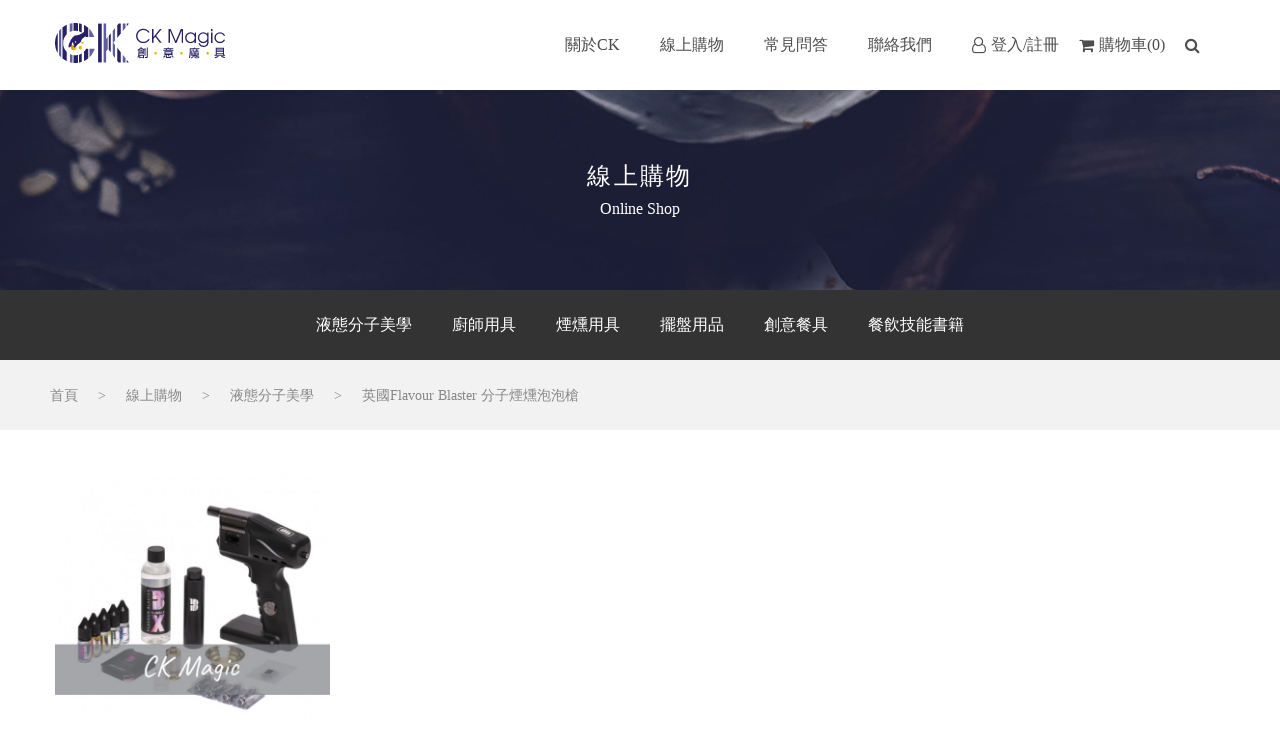

--- FILE ---
content_type: text/html; charset=UTF-8
request_url: https://cktableware.com/category/176
body_size: 5314
content:
<!DOCTYPE html>
<html lang="zh_TW">
    <head>
        <meta charset="utf-8">
        <meta http-equiv="X-UA-Compatible" content="IE=edge">
        <meta name="viewport" content="width=device-width, initial-scale=1">
        <title>
            CK Magic創意魔具 米其林分子美食
        </title>
       
        <meta name="description" content="想要在餐桌上發揮你的美學設計功力？你需要獨特工具 .讓食物變得更好吃 好玩 又獨特 !                                                                        「Ck Magic 創意魔具」創意廚房美學設計，餐飲特殊餐具、專營廚房專業用品 #批發零售">
        <link rel="stylesheet" href="https://cdnjs.cloudflare.com/ajax/libs/drawer/3.2.0/css/drawer.min.css">
        <link href="https://maxcdn.bootstrapcdn.com/font-awesome/4.7.0/css/font-awesome.min.css" rel="stylesheet" integrity="sha384-wvfXpqpZZVQGK6TAh5PVlGOfQNHSoD2xbE+QkPxCAFlNEevoEH3Sl0sibVcOQVnN" crossorigin="anonymous">
         <link href="https://fonts.googleapis.com/css?family=Lato:300" rel="stylesheet">
         <link rel="stylesheet" type="text/css" href="https://cdnjs.cloudflare.com/ajax/libs/fancybox/3.1.20/jquery.fancybox.css">
        <link rel="stylesheet" href="/css/frontend.css">
        <link rel="icon" href="/images/ck.png" type="image/ico" />
    </head>
    <body>
        <div id="app">
            <div class="drawer drawer--right">
    <button type="button" class="drawer-toggle drawer-hamburger hidden-md hidden-lg">
        <span class="sr-only">toggle navigation</span>
        <span class="drawer-hamburger-icon" style="top:10px"></span>
        <p style="margin-top: 25px;color: #757073;">選單</p>
    </button>
    <nav class="drawer-nav" role="navigation">
        <ul class="drawer-menu" style="height: 100%">
            <li><a class="drawer-brand" href="#"></a></li>
            <li class="about2-li">
                <a class="drawer-menu-item" href="/about">
                     <p>關於CK</p>
                </a>
            </li>
            <li class="category2-li">
                <a class="drawer-menu-item"  href="/category/194/product/2515">
                    <p>線上購物</p>
                </a>
            </li>
            <li>
                <a class="drawer-menu-item" href="/faq">
                    <p>常見問題</p>
                </a>
            </li>
            <li>
                <a class="drawer-menu-item" href="/contact">
                    <p>聯絡我們</p>
                </a>
            </li>
            <li style="flex-direction: row;justify-content: space-around;">
                                    <a href="/login"  style="color: #666666">
                        <i class="fa fa-user-o" aria-hidden="true"></i>
                        登入/註冊
                    </a>
                                <a href="/cart"  style="color: #666666">
                    <i class="fa fa-shopping-cart" aria-hidden="true"></i>
                    購物車
                </a>
            </li>

                             <li>
                <form action="/search" method="get" class="ms">
                    <i class="fa fa-search" aria-hidden="true" style="color: #666666"></i>
                    <input type="" name="key" placeholder="輸入產品名稱" style="border:1px solid #666666;">
                </form>
            </li>
        </ul>
    </nav>
</div>


 
<header id="header">
    <div class="header-wrap wrap row rac jsb">
        <div class="logo row rac">
            <a href="/" style="display: block;">
                 <img height="40px;" src="/images/logo.svg" alt="">
            </a>
        </div>
        <div class="menu hidden-xs hidden-sm">
            <ul class="row">
                <li>
                    <a href="/about">關於CK</a>
                </li>
                <li class="products">
                    <a href="javascript:;">線上購物</a>
                </li>
                <li class="hover">
                    <a href="/faq">常見問答</a>
                </li>
                <li>
                    <a href="/contact">聯絡我們</a>
                </li>
                <li>
                                            <a href="/login">
                            <i class="fa fa-user-o" aria-hidden="true"></i>
                            登入/註冊
                        </a>
                                        <a href="/cart">
                        <i class="fa fa-shopping-cart" aria-hidden="true"></i>
                        購物車({{itemCount}})
                    </a>
                                        <a href="javascript:;" style="position: relative;">
                        <i class="fa fa-search" aria-hidden="true"></i>
                        <div class="msearch">
                            <form action="/search" method="get">
                                <input type="" name="key" placeholder="輸入產品名稱">
                            </form>
                        </div>
                    </a>
                </li>
            </ul>
        </div>
    </div>
</header>
<div class="product-nav">
    <ul class="wrap lv1">
                    <li>
                <h1>液態分子美學</h1>
                <div class="line"></div>
                                     <div class="nav">
                         
                          <a href="/category/21">西班牙Texturas 分子原料系列</a>
                    </div>
                                    <div class="nav">
                         
                          <a href="/category/77">西班牙100%Chef分子工具系列</a>
                    </div>
                                    <div class="nav">
                         
                          <a href="/category/148">西班牙100%Chef分子餐具系列</a>
                    </div>
                                    <div class="nav">
                         
                          <a href="/category/158">美國PolyScience廚房用品系列</a>
                    </div>
                                    <div class="nav">
                         
                          <a href="/category/160">美國AnchorChef低溫烹調機系列</a>
                    </div>
                                    <div class="nav">
                         
                          <a href="/category/145">奧地利ISI 發泡奶油槍系列</a>
                    </div>
                                    <div class="nav">
                         
                          <a href="/category/17">瑞士Bamix Gastro 均子機系列</a>
                    </div>
                                    <div class="nav">
                         
                          <a href="/category/24">液態氮設備系列</a>
                    </div>
                                    <div class="nav">
                         
                          <a href="/category/144">紐西蘭Ezidri食品烘乾機系列</a>
                    </div>
                                    <div class="nav">
                         
                          <a href="/category/146">分子美食小工具</a>
                    </div>
                                    <div class="nav">
                         
                          <a href="/category/220">曲抹刀</a>
                    </div>
                                    <div class="nav">
                         
                          <a href="/category/218">食品打印機</a>
                    </div>
                                    <div class="nav">
                         
                          <a href="/category/215">新型-云朵泡沫機</a>
                    </div>
                                    <div class="nav">
                         
                          <a href="/category/210">義大利KITALY泡沫生成器</a>
                    </div>
                                    <div class="nav">
                         
                          <a href="/category/209">食品料理乾冰機(乾冰製造機)</a>
                    </div>
                                    <div class="nav">
                         
                          <a href="/category/188">西班牙TEXTURAS原料（小罐裝）</a>
                    </div>
                                    <div class="nav">
                         
                          <a href="/category/177">加拿大Spherificator電動魚子醬生成機</a>
                    </div>
                                    <div class="nav">
                         
                          <a href="/category/176">英國Flavour Blaster  分子煙燻泡泡槍</a>
                    </div>
                                    <div class="nav">
                         
                          <a href="/category/174">義大利 Unox 萬能蒸烤箱</a>
                    </div>
                                    <div class="nav">
                         
                          <a href="/category/173">日本Panasonic商用微波爐</a>
                    </div>
                                    <div class="nav">
                         
                          <a href="/category/172">瑞士 Pacojet</a>
                    </div>
                                    <div class="nav">
                         
                          <a href="/category/171">義大利ORVED 真空包裝機</a>
                    </div>
                            </li>
                    <li>
                <h1>廚師用具</h1>
                <div class="line"></div>
                                     <div class="nav">
                         
                          <a href="/category/25">低溫機水盆配件系列</a>
                    </div>
                                    <div class="nav">
                         
                          <a href="/category/81">Chef&#039;s Dream刀具刀包系列</a>
                    </div>
                                    <div class="nav">
                         
                          <a href="/category/84">擺盤聶子工具</a>
                    </div>
                                    <div class="nav">
                         
                          <a href="/category/221">分子氣氛美食火焰紙</a>
                    </div>
                                    <div class="nav">
                         
                          <a href="/category/194">廚房創意工具</a>
                    </div>
                                    <div class="nav">
                         
                          <a href="/category/183">國際比賽用品</a>
                    </div>
                            </li>
                    <li>
                <h1>煙燻用具</h1>
                <div class="line"></div>
                                     <div class="nav">
                         
                          <a href="/category/27">煙燻槍</a>
                    </div>
                                    <div class="nav">
                         
                          <a href="/category/28">煙燻罩</a>
                    </div>
                                    <div class="nav">
                         
                          <a href="/category/29">煙燻木屑</a>
                    </div>
                            </li>
                    <li>
                <h1>擺盤用品</h1>
                <div class="line"></div>
                                     <div class="nav">
                         
                          <a href="/category/201">吹糖器</a>
                    </div>
                                    <div class="nav">
                         
                          <a href="/category/200">拉糖乾燥劑</a>
                    </div>
                                    <div class="nav">
                         
                          <a href="/category/199">德國艾素糖</a>
                    </div>
                                    <div class="nav">
                         
                          <a href="/category/196">醬汁滴管</a>
                    </div>
                                    <div class="nav">
                         
                          <a href="/category/195">土豆空心球</a>
                    </div>
                                    <div class="nav">
                         
                          <a href="/category/170">盤飾模具</a>
                    </div>
                            </li>
                    <li>
                <h1>創意餐具</h1>
                <div class="line"></div>
                                     <div class="nav">
                         
                          <a href="/category/214">宴會系列</a>
                    </div>
                                    <div class="nav">
                         
                          <a href="/category/211">精選系列</a>
                    </div>
                                    <div class="nav">
                         
                          <a href="/category/208">新品系列</a>
                    </div>
                                    <div class="nav">
                         
                          <a href="/category/181">分子系列</a>
                    </div>
                                    <div class="nav">
                         
                          <a href="/category/180">位盅系列</a>
                    </div>
                                    <div class="nav">
                         
                          <a href="/category/179">日料系列</a>
                    </div>
                                    <div class="nav">
                         
                          <a href="/category/163">復古系列</a>
                    </div>
                                    <div class="nav">
                         
                          <a href="/category/155">北歐系列</a>
                    </div>
                            </li>
                    <li>
                <h1>餐飲技能書籍</h1>
                <div class="line"></div>
                                     <div class="nav">
                         
                          <a href="/category/205">海外中文版</a>
                    </div>
                                    <div class="nav">
                         
                          <a href="/category/204">台灣中文版</a>
                    </div>
                            </li>
            </ul>
</div>

            <section id="main-content">
                    <div class="banner-img column cjc" style="background: url('/images/banner1.jpg') center center no-repeat;background-size:cover;width: 100%;height:200px; ">
        <h1 class="wrap" style="">線上購物</h1>
        <p>Online Shop</p>
    </div>
    <div class="c-bar hidden-xs hidden-sm">
        <ul class="root-cate">
                   <li>
                液態分子美學
                <ul>
                                   <li>
                        <a href="/category/21">西班牙Texturas 分子原料系列</a>
                    </li>
                                   <li>
                        <a href="/category/77">西班牙100%Chef分子工具系列</a>
                    </li>
                                   <li>
                        <a href="/category/148">西班牙100%Chef分子餐具系列</a>
                    </li>
                                   <li>
                        <a href="/category/158">美國PolyScience廚房用品系列</a>
                    </li>
                                   <li>
                        <a href="/category/160">美國AnchorChef低溫烹調機系列</a>
                    </li>
                                   <li>
                        <a href="/category/145">奧地利ISI 發泡奶油槍系列</a>
                    </li>
                                   <li>
                        <a href="/category/17">瑞士Bamix Gastro 均子機系列</a>
                    </li>
                                   <li>
                        <a href="/category/24">液態氮設備系列</a>
                    </li>
                                   <li>
                        <a href="/category/144">紐西蘭Ezidri食品烘乾機系列</a>
                    </li>
                                   <li>
                        <a href="/category/146">分子美食小工具</a>
                    </li>
                                   <li>
                        <a href="/category/220">曲抹刀</a>
                    </li>
                                   <li>
                        <a href="/category/218">食品打印機</a>
                    </li>
                                   <li>
                        <a href="/category/215">新型-云朵泡沫機</a>
                    </li>
                                   <li>
                        <a href="/category/210">義大利KITALY泡沫生成器</a>
                    </li>
                                   <li>
                        <a href="/category/209">食品料理乾冰機(乾冰製造機)</a>
                    </li>
                                   <li>
                        <a href="/category/188">西班牙TEXTURAS原料（小罐裝）</a>
                    </li>
                                   <li>
                        <a href="/category/177">加拿大Spherificator電動魚子醬生成機</a>
                    </li>
                                   <li>
                        <a href="/category/176">英國Flavour Blaster  分子煙燻泡泡槍</a>
                    </li>
                                   <li>
                        <a href="/category/174">義大利 Unox 萬能蒸烤箱</a>
                    </li>
                                   <li>
                        <a href="/category/173">日本Panasonic商用微波爐</a>
                    </li>
                                   <li>
                        <a href="/category/172">瑞士 Pacojet</a>
                    </li>
                                   <li>
                        <a href="/category/171">義大利ORVED 真空包裝機</a>
                    </li>
                                </ul>
            </li>
                   <li>
                廚師用具
                <ul>
                                   <li>
                        <a href="/category/25">低溫機水盆配件系列</a>
                    </li>
                                   <li>
                        <a href="/category/81">Chef&#039;s Dream刀具刀包系列</a>
                    </li>
                                   <li>
                        <a href="/category/84">擺盤聶子工具</a>
                    </li>
                                   <li>
                        <a href="/category/221">分子氣氛美食火焰紙</a>
                    </li>
                                   <li>
                        <a href="/category/194">廚房創意工具</a>
                    </li>
                                   <li>
                        <a href="/category/183">國際比賽用品</a>
                    </li>
                                </ul>
            </li>
                   <li>
                煙燻用具
                <ul>
                                   <li>
                        <a href="/category/27">煙燻槍</a>
                    </li>
                                   <li>
                        <a href="/category/28">煙燻罩</a>
                    </li>
                                   <li>
                        <a href="/category/29">煙燻木屑</a>
                    </li>
                                </ul>
            </li>
                   <li>
                擺盤用品
                <ul>
                                   <li>
                        <a href="/category/201">吹糖器</a>
                    </li>
                                   <li>
                        <a href="/category/200">拉糖乾燥劑</a>
                    </li>
                                   <li>
                        <a href="/category/199">德國艾素糖</a>
                    </li>
                                   <li>
                        <a href="/category/196">醬汁滴管</a>
                    </li>
                                   <li>
                        <a href="/category/195">土豆空心球</a>
                    </li>
                                   <li>
                        <a href="/category/170">盤飾模具</a>
                    </li>
                                </ul>
            </li>
                   <li>
                創意餐具
                <ul>
                                   <li>
                        <a href="/category/214">宴會系列</a>
                    </li>
                                   <li>
                        <a href="/category/211">精選系列</a>
                    </li>
                                   <li>
                        <a href="/category/208">新品系列</a>
                    </li>
                                   <li>
                        <a href="/category/181">分子系列</a>
                    </li>
                                   <li>
                        <a href="/category/180">位盅系列</a>
                    </li>
                                   <li>
                        <a href="/category/179">日料系列</a>
                    </li>
                                   <li>
                        <a href="/category/163">復古系列</a>
                    </li>
                                   <li>
                        <a href="/category/155">北歐系列</a>
                    </li>
                                </ul>
            </li>
                   <li>
                餐飲技能書籍
                <ul>
                                   <li>
                        <a href="/category/205">海外中文版</a>
                    </li>
                                   <li>
                        <a href="/category/204">台灣中文版</a>
                    </li>
                                </ul>
            </li>
                </ul>
    </div>
    <div class="wrap hidden-md hidden-lg">
        <div class="select-style">
          <select id="lv1">
                            <option value="/#">請選擇</option> 
                <optgroup label="液態分子美學">
                                            <option value="/category/17"
                                                    >瑞士Bamix Gastro 均子機系列</option>
                                            <option value="/category/21"
                                                    >西班牙Texturas 分子原料系列</option>
                                            <option value="/category/24"
                                                    >液態氮設備系列</option>
                                            <option value="/category/77"
                                                    >西班牙100%Chef分子工具系列</option>
                                            <option value="/category/144"
                                                    >紐西蘭Ezidri食品烘乾機系列</option>
                                            <option value="/category/145"
                                                    >奧地利ISI 發泡奶油槍系列</option>
                                            <option value="/category/146"
                                                    >分子美食小工具</option>
                                            <option value="/category/148"
                                                    >西班牙100%Chef分子餐具系列</option>
                                            <option value="/category/158"
                                                    >美國PolyScience廚房用品系列</option>
                                            <option value="/category/160"
                                                    >美國AnchorChef低溫烹調機系列</option>
                                            <option value="/category/171"
                                                    >義大利ORVED 真空包裝機</option>
                                            <option value="/category/172"
                                                    >瑞士 Pacojet</option>
                                            <option value="/category/173"
                                                    >日本Panasonic商用微波爐</option>
                                            <option value="/category/174"
                                                    >義大利 Unox 萬能蒸烤箱</option>
                                            <option value="/category/176"
                                                            selected="selected" 
                                                    >英國Flavour Blaster  分子煙燻泡泡槍</option>
                                            <option value="/category/177"
                                                    >加拿大Spherificator電動魚子醬生成機</option>
                                            <option value="/category/188"
                                                    >西班牙TEXTURAS原料（小罐裝）</option>
                                            <option value="/category/209"
                                                    >食品料理乾冰機(乾冰製造機)</option>
                                            <option value="/category/210"
                                                    >義大利KITALY泡沫生成器</option>
                                            <option value="/category/215"
                                                    >新型-云朵泡沫機</option>
                                            <option value="/category/218"
                                                    >食品打印機</option>
                                            <option value="/category/220"
                                                    >曲抹刀</option>
                                    </optgroup>
                            <option value="/#">請選擇</option> 
                <optgroup label="廚師用具">
                                            <option value="/category/25"
                                                    >低溫機水盆配件系列</option>
                                            <option value="/category/81"
                                                    >Chef&#039;s Dream刀具刀包系列</option>
                                            <option value="/category/84"
                                                    >擺盤聶子工具</option>
                                            <option value="/category/183"
                                                    >國際比賽用品</option>
                                            <option value="/category/194"
                                                    >廚房創意工具</option>
                                            <option value="/category/221"
                                                    >分子氣氛美食火焰紙</option>
                                    </optgroup>
                            <option value="/#">請選擇</option> 
                <optgroup label="煙燻用具">
                                            <option value="/category/27"
                                                    >煙燻槍</option>
                                            <option value="/category/28"
                                                    >煙燻罩</option>
                                            <option value="/category/29"
                                                    >煙燻木屑</option>
                                    </optgroup>
                            <option value="/#">請選擇</option> 
                <optgroup label="擺盤用品">
                                            <option value="/category/170"
                                                    >盤飾模具</option>
                                            <option value="/category/195"
                                                    >土豆空心球</option>
                                            <option value="/category/196"
                                                    >醬汁滴管</option>
                                            <option value="/category/199"
                                                    >德國艾素糖</option>
                                            <option value="/category/200"
                                                    >拉糖乾燥劑</option>
                                            <option value="/category/201"
                                                    >吹糖器</option>
                                    </optgroup>
                            <option value="/#">請選擇</option> 
                <optgroup label="創意餐具">
                                            <option value="/category/155"
                                                    >北歐系列</option>
                                            <option value="/category/163"
                                                    >復古系列</option>
                                            <option value="/category/179"
                                                    >日料系列</option>
                                            <option value="/category/180"
                                                    >位盅系列</option>
                                            <option value="/category/181"
                                                    >分子系列</option>
                                            <option value="/category/208"
                                                    >新品系列</option>
                                            <option value="/category/211"
                                                    >精選系列</option>
                                            <option value="/category/214"
                                                    >宴會系列</option>
                                    </optgroup>
                            <option value="/#">請選擇</option> 
                <optgroup label="餐飲技能書籍">
                                            <option value="/category/204"
                                                    >台灣中文版</option>
                                            <option value="/category/205"
                                                    >海外中文版</option>
                                    </optgroup>
                      </select>
        </div>
    </div>
    <nav class="breadcrumb hidden-xs">
    <ul class="row">
                                <li>
                <a href="/">首頁  </a>
            </li>
                             <li><a href="">></a>  </li>
                                             <li>
                <a href="">線上購物</a>
            </li>
                             <li><a href="">></a>  </li>
                                             <li>
                <a href="">液態分子美學</a>
            </li>
                             <li><a href="">></a>  </li>
                                             <li>
                <a href="/category/176">英國Flavour Blaster  分子煙燻泡泡槍</a>
            </li>
                         </ul>
</nav>
    <section class="category">
        <div class="c-sec1 wrap">
            <ul>
                                      <li>
                    <a>
                        <div class="h-w">
                            <div class="h-p">
                                <a  href="/category/176/product/1676">
                                    <img src="/images/cart-01.png">
                                </a>
                                                                    <a href="" @click.prevent="addCart(1676)">
                                        <img src="/images/cart-02.png">
                                    </a>
                                                            </div>
                                                            <img src="https://s3.ap-northeast-1.amazonaws.com/cdn.cktableware.com/photos/20250508170207.jpg">
                                                    </div>
                        <div class="row rac jsb">
                            <p>英國Flavour Blaster  Pro2 泡泡槍</p>
                                                            <span style="padding-right: 20px;color: #282165">NT 23940</span>
                                                    </div>
                    </a>
                </li>
                                    </ul>
        </div>
             
    </section>
            </section>
            <footer id="footer">
    <div class="wrap footer-wrap row rac jsb mjtc">
        <ul>
            <li>
                <img src="/images/icon-01.png">
               <a style="color: #bdccd4"  href="tel: https://lin.ee/QOVuAUe"> https://lin.ee/QOVuAUe</a>
            </li>
            <li>
             <a class="row rac" target="_blank" href="https://www.facebook.com/CK.Magic.0981461253/" style="color: #bdccd4">
                <img src="/images/icon-02.png">
                FACEBOOK
                </a>
            </li>
            <li>
            <a class="row rac" target="_blank" href="https://lin.ee/yMGNEXB" style="color: #bdccd4"> 
                <img src="/images/icon-03.png">
                加入LINE好友
            </a>
                
            </li>
        </ul>
        <p>Copyright © CK Magic Tableware  ｜  <a target="_blank" href="https://ppnet.tw/">Designed by PPnet</a></p>
    </div>
</footer>        </div>
    </body>
    <script type="text/javascript">
        window.Laravel = {"csrfToken":"DyWuZtUzLlDOSmgqxjL3TV7OTbklbysKWpkksil7"}
       

         
    
    </script>



    <script src="/js/frontend.js"></script>
    <script src="https://cdnjs.cloudflare.com/ajax/libs/fancybox/3.1.20/jquery.fancybox.js"></script>
    <!-- jquery & iScroll -->
    <script src="https://ajax.googleapis.com/ajax/libs/jquery/1.11.3/jquery.min.js"></script>
    <script src="https://cdnjs.cloudflare.com/ajax/libs/iScroll/5.1.3/iscroll.min.js"></script>
    <!-- drawer.js -->
    <script src="https://cdnjs.cloudflare.com/ajax/libs/drawer/3.2.1/js/drawer.min.js"></script>

    <script>
           $(window).scroll(function () {
                if ($(this).scrollTop() > 100) {
                    $('.scrollup').fadeIn();
                } else {
                    $('.scrollup').fadeOut();
                }
            });

            $('.scrollup').click(function () {
                $("html, body").animate({
                    scrollTop: 0
                }, 600);
                return false;
            });

         $(document).ready(function() {
            $('.drawer').drawer();

        });

        if (navigator.userAgent.match('iPad|iPhone') != null) {   
            $('#lv1').blur(function(){
                url = $(this).val();
                window.location = url;
            })

        }else{
            $('#lv1').change(function(){
                url = $(this).val();
                window.location = url;
            })
        }

         $('.category2-li').click(function(){
            $(this).find('.m-sub-ul').slideToggle();
        });

        $('.products').hover(function(){
            $('.product-nav').show();
        },function(){
            $('.product-nav').hide();
        })

         $('.product-nav').hover(function(){
            $('.product-nav').show();
        },function(){
            $('.product-nav').hide();
        })

         $('.fa-search').click(function(){
            $('.msearch').slideToggle()
         })
    </script>


        
    <script>
      (function(i,s,o,g,r,a,m){i['GoogleAnalyticsObject']=r;i[r]=i[r]||function(){
      (i[r].q=i[r].q||[]).push(arguments)},i[r].l=1*new Date();a=s.createElement(o),
      m=s.getElementsByTagName(o)[0];a.async=1;a.src=g;m.parentNode.insertBefore(a,m)
      })(window,document,'script','https://www.google-analytics.com/analytics.js','ga');

      ga('create', 'UA-102025977-3', 'auto');
      ga('send', 'pageview');

    </script>
   

</html>


--- FILE ---
content_type: application/javascript; charset=utf-8
request_url: https://cktableware.com/js/frontend.js
body_size: 127022
content:
!function(e){function t(r){if(n[r])return n[r].exports;var i=n[r]={i:r,l:!1,exports:{}};return e[r].call(i.exports,i,i.exports,t),i.l=!0,i.exports}var n={};t.m=e,t.c=n,t.i=function(e){return e},t.d=function(e,n,r){t.o(e,n)||Object.defineProperty(e,n,{configurable:!1,enumerable:!0,get:r})},t.n=function(e){var n=e&&e.__esModule?function(){return e.default}:function(){return e};return t.d(n,"a",n),n},t.o=function(e,t){return Object.prototype.hasOwnProperty.call(e,t)},t.p="",t(t.s=68)}([function(e,t,n){"use strict";function r(e){return"[object Array]"===C.call(e)}function i(e){return"[object ArrayBuffer]"===C.call(e)}function a(e){return"undefined"!=typeof FormData&&e instanceof FormData}function o(e){return"undefined"!=typeof ArrayBuffer&&ArrayBuffer.isView?ArrayBuffer.isView(e):e&&e.buffer&&e.buffer instanceof ArrayBuffer}function s(e){return"string"==typeof e}function u(e){return"number"==typeof e}function l(e){return void 0===e}function c(e){return null!==e&&"object"==typeof e}function f(e){return"[object Date]"===C.call(e)}function p(e){return"[object File]"===C.call(e)}function d(e){return"[object Blob]"===C.call(e)}function h(e){return"[object Function]"===C.call(e)}function v(e){return c(e)&&h(e.pipe)}function m(e){return"undefined"!=typeof URLSearchParams&&e instanceof URLSearchParams}function g(e){return e.replace(/^\s*/,"").replace(/\s*$/,"")}function y(){return"undefined"!=typeof window&&"undefined"!=typeof document&&"function"==typeof document.createElement}function w(e,t){if(null!==e&&void 0!==e)if("object"==typeof e||r(e)||(e=[e]),r(e))for(var n=0,i=e.length;n<i;n++)t.call(null,e[n],n,e);else for(var a in e)Object.prototype.hasOwnProperty.call(e,a)&&t.call(null,e[a],a,e)}function b(){function e(e,n){"object"==typeof t[n]&&"object"==typeof e?t[n]=b(t[n],e):t[n]=e}for(var t={},n=0,r=arguments.length;n<r;n++)w(arguments[n],e);return t}function x(e,t,n){return w(t,function(t,r){e[r]=n&&"function"==typeof t?_(t,n):t}),e}var _=n(11),C=Object.prototype.toString;e.exports={isArray:r,isArrayBuffer:i,isFormData:a,isArrayBufferView:o,isString:s,isNumber:u,isObject:c,isUndefined:l,isDate:f,isFile:p,isBlob:d,isFunction:h,isStream:v,isURLSearchParams:m,isStandardBrowserEnv:y,forEach:w,merge:b,extend:x,trim:g}},function(e,t,n){"use strict";Object.defineProperty(t,"__esModule",{value:!0});var r=function(e,t){return new RegExp(" "+t+" ").test(" "+e.className+" ")},i=function(e,t){r(e,t)||(e.className+=" "+t)},a=function(e,t){var n=" "+e.className.replace(/[\t\r\n]/g," ")+" ";if(r(e,t)){for(;n.indexOf(" "+t+" ")>=0;)n=n.replace(" "+t+" "," ");e.className=n.replace(/^\s+|\s+$/g,"")}},o=function(e){var t=document.createElement("div");return t.appendChild(document.createTextNode(e)),t.innerHTML},s=function(e){e.style.opacity="",e.style.display="block"},u=function(e){if(e&&!e.length)return s(e);for(var t=0;t<e.length;++t)s(e[t])},l=function(e){e.style.opacity="",e.style.display="none"},c=function(e){if(e&&!e.length)return l(e);for(var t=0;t<e.length;++t)l(e[t])},f=function(e,t){for(var n=t.parentNode;null!==n;){if(n===e)return!0;n=n.parentNode}return!1},p=function(e){e.style.left="-9999px",e.style.display="block";var t,n=e.clientHeight;return t="undefined"!=typeof getComputedStyle?parseInt(getComputedStyle(e).getPropertyValue("padding-top"),10):parseInt(e.currentStyle.padding),e.style.left="",e.style.display="none","-"+parseInt((n+t)/2)+"px"},d=function(e,t){if(+e.style.opacity<1){t=t||16,e.style.opacity=0,e.style.display="block";var n=+new Date,r=function(e){function t(){return e.apply(this,arguments)}return t.toString=function(){return e.toString()},t}(function(){e.style.opacity=+e.style.opacity+(new Date-n)/100,n=+new Date,+e.style.opacity<1&&setTimeout(r,t)});r()}e.style.display="block"},h=function(e,t){t=t||16,e.style.opacity=1;var n=+new Date,r=function(e){function t(){return e.apply(this,arguments)}return t.toString=function(){return e.toString()},t}(function(){e.style.opacity=+e.style.opacity-(new Date-n)/100,n=+new Date,+e.style.opacity>0?setTimeout(r,t):e.style.display="none"});r()},v=function(e){if("function"==typeof MouseEvent){var t=new MouseEvent("click",{view:window,bubbles:!1,cancelable:!0});e.dispatchEvent(t)}else if(document.createEvent){var n=document.createEvent("MouseEvents");n.initEvent("click",!1,!1),e.dispatchEvent(n)}else document.createEventObject?e.fireEvent("onclick"):"function"==typeof e.onclick&&e.onclick()},m=function(e){"function"==typeof e.stopPropagation?(e.stopPropagation(),e.preventDefault()):window.event&&window.event.hasOwnProperty("cancelBubble")&&(window.event.cancelBubble=!0)};t.hasClass=r,t.addClass=i,t.removeClass=a,t.escapeHtml=o,t._show=s,t.show=u,t._hide=l,t.hide=c,t.isDescendant=f,t.getTopMargin=p,t.fadeIn=d,t.fadeOut=h,t.fireClick=v,t.stopEventPropagation=m},function(e,t){var n;n=function(){return this}();try{n=n||Function("return this")()||(0,eval)("this")}catch(e){"object"==typeof window&&(n=window)}e.exports=n},function(e,t,n){"use strict";var r=function(e){return e&&e.__esModule?e:{default:e}};Object.defineProperty(t,"__esModule",{value:!0});var i=n(4),a=n(1),o=n(13),s=r(o),u=n(38),l=r(u),c=function(){var e=document.createElement("div");for(e.innerHTML=l.default;e.firstChild;)document.body.appendChild(e.firstChild)},f=function(e){function t(){return e.apply(this,arguments)}return t.toString=function(){return e.toString()},t}(function(){var e=document.querySelector(".sweet-alert");return e||(c(),e=f()),e}),p=function(){var e=f();if(e)return e.querySelector("input")},d=function(){return document.querySelector(".sweet-overlay")},h=function(e,t){var n=i.hexToRgb(t);e.style.boxShadow="0 0 2px rgba("+n+", 0.8), inset 0 0 0 1px rgba(0, 0, 0, 0.05)"},v=function(e){var t=f();a.fadeIn(d(),10),a.show(t),a.addClass(t,"showSweetAlert"),a.removeClass(t,"hideSweetAlert"),window.previousActiveElement=document.activeElement,t.querySelector("button.confirm").focus(),setTimeout(function(){a.addClass(t,"visible")},500);var n=t.getAttribute("data-timer");if("null"!==n&&""!==n){var r=e;t.timeout=setTimeout(function(){(r||null)&&"true"===t.getAttribute("data-has-done-function")?r(null):sweetAlert.close()},n)}},m=function(){var e=f(),t=p();a.removeClass(e,"show-input"),t.value=s.default.inputValue,t.setAttribute("type",s.default.inputType),t.setAttribute("placeholder",s.default.inputPlaceholder),g()},g=function(e){if(e&&13===e.keyCode)return!1;var t=f(),n=t.querySelector(".sa-input-error");a.removeClass(n,"show");var r=t.querySelector(".sa-error-container");a.removeClass(r,"show")},y=function(){f().style.marginTop=a.getTopMargin(f())};t.sweetAlertInitialize=c,t.getModal=f,t.getOverlay=d,t.getInput=p,t.setFocusStyle=h,t.openModal=v,t.resetInput=m,t.resetInputError=g,t.fixVerticalPosition=y},function(e,t,n){"use strict";Object.defineProperty(t,"__esModule",{value:!0});var r=function(e,t){for(var n in t)t.hasOwnProperty(n)&&(e[n]=t[n]);return e},i=function(e){var t=/^#?([a-f\d]{2})([a-f\d]{2})([a-f\d]{2})$/i.exec(e);return t?parseInt(t[1],16)+", "+parseInt(t[2],16)+", "+parseInt(t[3],16):null},a=function(){return window.attachEvent&&!window.addEventListener},o=function(e){window.console&&window.console.log("SweetAlert: "+e)},s=function(e,t){e=String(e).replace(/[^0-9a-f]/gi,""),e.length<6&&(e=e[0]+e[0]+e[1]+e[1]+e[2]+e[2]),t=t||0;var n,r,i="#";for(r=0;r<3;r++)n=parseInt(e.substr(2*r,2),16),n=Math.round(Math.min(Math.max(0,n+n*t),255)).toString(16),i+=("00"+n).substr(n.length);return i};t.extend=r,t.hexToRgb=i,t.isIE8=a,t.logStr=o,t.colorLuminance=s},function(e,t,n){"use strict";(function(t){function r(e,t){!i.isUndefined(e)&&i.isUndefined(e["Content-Type"])&&(e["Content-Type"]=t)}var i=n(0),a=n(30),o=/^\)\]\}',?\n/,s={"Content-Type":"application/x-www-form-urlencoded"},u={adapter:function(){var e;return"undefined"!=typeof XMLHttpRequest?e=n(7):void 0!==t&&(e=n(7)),e}(),transformRequest:[function(e,t){return a(t,"Content-Type"),i.isFormData(e)||i.isArrayBuffer(e)||i.isStream(e)||i.isFile(e)||i.isBlob(e)?e:i.isArrayBufferView(e)?e.buffer:i.isURLSearchParams(e)?(r(t,"application/x-www-form-urlencoded;charset=utf-8"),e.toString()):i.isObject(e)?(r(t,"application/json;charset=utf-8"),JSON.stringify(e)):e}],transformResponse:[function(e){if("string"==typeof e){e=e.replace(o,"");try{e=JSON.parse(e)}catch(e){}}return e}],timeout:0,xsrfCookieName:"XSRF-TOKEN",xsrfHeaderName:"X-XSRF-TOKEN",maxContentLength:-1,validateStatus:function(e){return e>=200&&e<300}};u.headers={common:{Accept:"application/json, text/plain, */*"}},i.forEach(["delete","get","head"],function(e){u.headers[e]={}}),i.forEach(["post","put","patch"],function(e){u.headers[e]=i.merge(s)}),e.exports=u}).call(t,n(12))},function(e,t){e.exports=function(e,t,n,r){var i,a=e=e||{},o=typeof e.default;"object"!==o&&"function"!==o||(i=e,a=e.default);var s="function"==typeof a?a.options:a;if(t&&(s.render=t.render,s.staticRenderFns=t.staticRenderFns),n&&(s._scopeId=n),r){var u=Object.create(s.computed||null);Object.keys(r).forEach(function(e){var t=r[e];u[e]=function(){return t}}),s.computed=u}return{esModule:i,exports:a,options:s}}},function(e,t,n){"use strict";var r=n(0),i=n(22),a=n(25),o=n(31),s=n(29),u=n(10),l="undefined"!=typeof window&&window.btoa&&window.btoa.bind(window)||n(24);e.exports=function(e){return new Promise(function(t,c){var f=e.data,p=e.headers;r.isFormData(f)&&delete p["Content-Type"];var d=new XMLHttpRequest,h="onreadystatechange",v=!1;if("undefined"==typeof window||!window.XDomainRequest||"withCredentials"in d||s(e.url)||(d=new window.XDomainRequest,h="onload",v=!0,d.onprogress=function(){},d.ontimeout=function(){}),e.auth){var m=e.auth.username||"",g=e.auth.password||"";p.Authorization="Basic "+l(m+":"+g)}if(d.open(e.method.toUpperCase(),a(e.url,e.params,e.paramsSerializer),!0),d.timeout=e.timeout,d[h]=function(){if(d&&(4===d.readyState||v)&&(0!==d.status||d.responseURL&&0===d.responseURL.indexOf("file:"))){var n="getAllResponseHeaders"in d?o(d.getAllResponseHeaders()):null,r=e.responseType&&"text"!==e.responseType?d.response:d.responseText,a={data:r,status:1223===d.status?204:d.status,statusText:1223===d.status?"No Content":d.statusText,headers:n,config:e,request:d};i(t,c,a),d=null}},d.onerror=function(){c(u("Network Error",e)),d=null},d.ontimeout=function(){c(u("timeout of "+e.timeout+"ms exceeded",e,"ECONNABORTED")),d=null},r.isStandardBrowserEnv()){var y=n(27),w=(e.withCredentials||s(e.url))&&e.xsrfCookieName?y.read(e.xsrfCookieName):void 0;w&&(p[e.xsrfHeaderName]=w)}if("setRequestHeader"in d&&r.forEach(p,function(e,t){void 0===f&&"content-type"===t.toLowerCase()?delete p[t]:d.setRequestHeader(t,e)}),e.withCredentials&&(d.withCredentials=!0),e.responseType)try{d.responseType=e.responseType}catch(e){if("json"!==d.responseType)throw e}"function"==typeof e.onDownloadProgress&&d.addEventListener("progress",e.onDownloadProgress),"function"==typeof e.onUploadProgress&&d.upload&&d.upload.addEventListener("progress",e.onUploadProgress),e.cancelToken&&e.cancelToken.promise.then(function(e){d&&(d.abort(),c(e),d=null)}),void 0===f&&(f=null),d.send(f)})}},function(e,t,n){"use strict";function r(e){this.message=e}r.prototype.toString=function(){return"Cancel"+(this.message?": "+this.message:"")},r.prototype.__CANCEL__=!0,e.exports=r},function(e,t,n){"use strict";e.exports=function(e){return!(!e||!e.__CANCEL__)}},function(e,t,n){"use strict";var r=n(21);e.exports=function(e,t,n,i){var a=new Error(e);return r(a,t,n,i)}},function(e,t,n){"use strict";e.exports=function(e,t){return function(){for(var n=new Array(arguments.length),r=0;r<n.length;r++)n[r]=arguments[r];return e.apply(t,n)}}},function(e,t){function n(){throw new Error("setTimeout has not been defined")}function r(){throw new Error("clearTimeout has not been defined")}function i(e){if(c===setTimeout)return setTimeout(e,0);if((c===n||!c)&&setTimeout)return c=setTimeout,setTimeout(e,0);try{return c(e,0)}catch(t){try{return c.call(null,e,0)}catch(t){return c.call(this,e,0)}}}function a(e){if(f===clearTimeout)return clearTimeout(e);if((f===r||!f)&&clearTimeout)return f=clearTimeout,clearTimeout(e);try{return f(e)}catch(t){try{return f.call(null,e)}catch(t){return f.call(this,e)}}}function o(){v&&d&&(v=!1,d.length?h=d.concat(h):m=-1,h.length&&s())}function s(){if(!v){var e=i(o);v=!0;for(var t=h.length;t;){for(d=h,h=[];++m<t;)d&&d[m].run();m=-1,t=h.length}d=null,v=!1,a(e)}}function u(e,t){this.fun=e,this.array=t}function l(){}var c,f,p=e.exports={};!function(){try{c="function"==typeof setTimeout?setTimeout:n}catch(e){c=n}try{f="function"==typeof clearTimeout?clearTimeout:r}catch(e){f=r}}();var d,h=[],v=!1,m=-1;p.nextTick=function(e){var t=new Array(arguments.length-1);if(arguments.length>1)for(var n=1;n<arguments.length;n++)t[n-1]=arguments[n];h.push(new u(e,t)),1!==h.length||v||i(s)},u.prototype.run=function(){this.fun.apply(null,this.array)},p.title="browser",p.browser=!0,p.env={},p.argv=[],p.version="",p.versions={},p.on=l,p.addListener=l,p.once=l,p.off=l,p.removeListener=l,p.removeAllListeners=l,p.emit=l,p.prependListener=l,p.prependOnceListener=l,p.listeners=function(e){return[]},p.binding=function(e){throw new Error("process.binding is not supported")},p.cwd=function(){return"/"},p.chdir=function(e){throw new Error("process.chdir is not supported")},p.umask=function(){return 0}},function(e,t,n){"use strict";Object.defineProperty(t,"__esModule",{value:!0});var r={title:"",text:"",type:null,allowOutsideClick:!1,showConfirmButton:!0,showCancelButton:!1,closeOnConfirm:!0,closeOnCancel:!0,confirmButtonText:"OK",confirmButtonColor:"#8CD4F5",cancelButtonText:"Cancel",imageUrl:null,imageSize:null,timer:null,customClass:"",html:!1,animation:!0,allowEscapeKey:!0,inputType:"text",inputPlaceholder:"",inputValue:"",showLoaderOnConfirm:!1};t.default=r,e.exports=t.default},function(e,t,n){var r,i;/*!
 * jQuery JavaScript Library v3.6.0
 * https://jquery.com/
 *
 * Includes Sizzle.js
 * https://sizzlejs.com/
 *
 * Copyright OpenJS Foundation and other contributors
 * Released under the MIT license
 * https://jquery.org/license
 *
 * Date: 2021-03-02T17:08Z
 */
!function(t,n){"use strict";"object"==typeof e&&"object"==typeof e.exports?e.exports=t.document?n(t,!0):function(e){if(!e.document)throw new Error("jQuery requires a window with a document");return n(e)}:n(t)}("undefined"!=typeof window?window:this,function(n,a){"use strict";function o(e,t,n){n=n||Se;var r,i,a=n.createElement("script");if(a.text=e,t)for(r in ke)(i=t[r]||t.getAttribute&&t.getAttribute(r))&&a.setAttribute(r,i);n.head.appendChild(a).parentNode.removeChild(a)}function s(e){return null==e?e+"":"object"==typeof e||"function"==typeof e?ge[ye.call(e)]||"object":typeof e}function u(e){var t=!!e&&"length"in e&&e.length,n=s(e);return!Ce(e)&&!Te(e)&&("array"===n||0===t||"number"==typeof t&&t>0&&t-1 in e)}function l(e,t){return e.nodeName&&e.nodeName.toLowerCase()===t.toLowerCase()}function c(e,t,n){return Ce(t)?Ee.grep(e,function(e,r){return!!t.call(e,r,e)!==n}):t.nodeType?Ee.grep(e,function(e){return e===t!==n}):"string"!=typeof t?Ee.grep(e,function(e){return me.call(t,e)>-1!==n}):Ee.filter(t,e,n)}function f(e,t){for(;(e=e[t])&&1!==e.nodeType;);return e}function p(e){var t={};return Ee.each(e.match(Ne)||[],function(e,n){t[n]=!0}),t}function d(e){return e}function h(e){throw e}function v(e,t,n,r){var i;try{e&&Ce(i=e.promise)?i.call(e).done(t).fail(n):e&&Ce(i=e.then)?i.call(e,t,n):t.apply(void 0,[e].slice(r))}catch(e){n.apply(void 0,[e])}}function m(){Se.removeEventListener("DOMContentLoaded",m),n.removeEventListener("load",m),Ee.ready()}function g(e,t){return t.toUpperCase()}function y(e){return e.replace(He,"ms-").replace(qe,g)}function w(){this.expando=Ee.expando+w.uid++}function b(e){return"true"===e||"false"!==e&&("null"===e?null:e===+e+""?+e:Ge.test(e)?JSON.parse(e):e)}function x(e,t,n){var r;if(void 0===n&&1===e.nodeType)if(r="data-"+t.replace(Ye,"-$&").toLowerCase(),"string"==typeof(n=e.getAttribute(r))){try{n=b(n)}catch(e){}Xe.set(e,t,n)}else n=void 0;return n}function _(e,t,n,r){var i,a,o=20,s=r?function(){return r.cur()}:function(){return Ee.css(e,t,"")},u=s(),l=n&&n[3]||(Ee.cssNumber[t]?"":"px"),c=e.nodeType&&(Ee.cssNumber[t]||"px"!==l&&+u)&&Ve.exec(Ee.css(e,t));if(c&&c[3]!==l){for(u/=2,l=l||c[3],c=+u||1;o--;)Ee.style(e,t,c+l),(1-a)*(1-(a=s()/u||.5))<=0&&(o=0),c/=a;c*=2,Ee.style(e,t,c+l),n=n||[]}return n&&(c=+c||+u||0,i=n[1]?c+(n[1]+1)*n[2]:+n[2],r&&(r.unit=l,r.start=c,r.end=i)),i}function C(e){var t,n=e.ownerDocument,r=e.nodeName,i=tt[r];return i||(t=n.body.appendChild(n.createElement(r)),i=Ee.css(t,"display"),t.parentNode.removeChild(t),"none"===i&&(i="block"),tt[r]=i,i)}function T(e,t){for(var n,r,i=[],a=0,o=e.length;a<o;a++)r=e[a],r.style&&(n=r.style.display,t?("none"===n&&(i[a]=We.get(r,"display")||null,i[a]||(r.style.display="")),""===r.style.display&&et(r)&&(i[a]=C(r))):"none"!==n&&(i[a]="none",We.set(r,"display",n)));for(a=0;a<o;a++)null!=i[a]&&(e[a].style.display=i[a]);return e}function S(e,t){var n;return n=void 0!==e.getElementsByTagName?e.getElementsByTagName(t||"*"):void 0!==e.querySelectorAll?e.querySelectorAll(t||"*"):[],void 0===t||t&&l(e,t)?Ee.merge([e],n):n}function k(e,t){for(var n=0,r=e.length;n<r;n++)We.set(e[n],"globalEval",!t||We.get(t[n],"globalEval"))}function E(e,t,n,r,i){for(var a,o,u,l,c,f,p=t.createDocumentFragment(),d=[],h=0,v=e.length;h<v;h++)if((a=e[h])||0===a)if("object"===s(a))Ee.merge(d,a.nodeType?[a]:a);else if(ot.test(a)){for(o=o||p.appendChild(t.createElement("div")),u=(rt.exec(a)||["",""])[1].toLowerCase(),l=at[u]||at._default,o.innerHTML=l[1]+Ee.htmlPrefilter(a)+l[2],f=l[0];f--;)o=o.lastChild;Ee.merge(d,o.childNodes),o=p.firstChild,o.textContent=""}else d.push(t.createTextNode(a));for(p.textContent="",h=0;a=d[h++];)if(r&&Ee.inArray(a,r)>-1)i&&i.push(a);else if(c=Ze(a),o=S(p.appendChild(a),"script"),c&&k(o),n)for(f=0;a=o[f++];)it.test(a.type||"")&&n.push(a);return p}function A(){return!0}function M(){return!1}function O(e,t){return e===I()==("focus"===t)}function I(){try{return Se.activeElement}catch(e){}}function D(e,t,n,r,i,a){var o,s;if("object"==typeof t){"string"!=typeof n&&(r=r||n,n=void 0);for(s in t)D(e,s,n,r,t[s],a);return e}if(null==r&&null==i?(i=n,r=n=void 0):null==i&&("string"==typeof n?(i=r,r=void 0):(i=r,r=n,n=void 0)),!1===i)i=M;else if(!i)return e;return 1===a&&(o=i,i=function(e){return Ee().off(e),o.apply(this,arguments)},i.guid=o.guid||(o.guid=Ee.guid++)),e.each(function(){Ee.event.add(this,t,i,r,n)})}function L(e,t,n){if(!n)return void(void 0===We.get(e,t)&&Ee.event.add(e,t,A));We.set(e,t,!1),Ee.event.add(e,t,{namespace:!1,handler:function(e){var r,i,a=We.get(this,t);if(1&e.isTrigger&&this[t]){if(a.length)(Ee.event.special[t]||{}).delegateType&&e.stopPropagation();else if(a=de.call(arguments),We.set(this,t,a),r=n(this,t),this[t](),i=We.get(this,t),a!==i||r?We.set(this,t,!1):i={},a!==i)return e.stopImmediatePropagation(),e.preventDefault(),i&&i.value}else a.length&&(We.set(this,t,{value:Ee.event.trigger(Ee.extend(a[0],Ee.Event.prototype),a.slice(1),this)}),e.stopImmediatePropagation())}})}function P(e,t){return l(e,"table")&&l(11!==t.nodeType?t:t.firstChild,"tr")?Ee(e).children("tbody")[0]||e:e}function z(e){return e.type=(null!==e.getAttribute("type"))+"/"+e.type,e}function j(e){return"true/"===(e.type||"").slice(0,5)?e.type=e.type.slice(5):e.removeAttribute("type"),e}function N(e,t){var n,r,i,a,o,s,u;if(1===t.nodeType){if(We.hasData(e)&&(a=We.get(e),u=a.events)){We.remove(t,"handle events");for(i in u)for(n=0,r=u[i].length;n<r;n++)Ee.event.add(t,i,u[i][n])}Xe.hasData(e)&&(o=Xe.access(e),s=Ee.extend({},o),Xe.set(t,s))}}function $(e,t){var n=t.nodeName.toLowerCase();"input"===n&&nt.test(e.type)?t.checked=e.checked:"input"!==n&&"textarea"!==n||(t.defaultValue=e.defaultValue)}function B(e,t,n,r){t=he(t);var i,a,s,u,l,c,f=0,p=e.length,d=p-1,h=t[0],v=Ce(h);if(v||p>1&&"string"==typeof h&&!_e.checkClone&&lt.test(h))return e.each(function(i){var a=e.eq(i);v&&(t[0]=h.call(this,i,a.html())),B(a,t,n,r)});if(p&&(i=E(t,e[0].ownerDocument,!1,e,r),a=i.firstChild,1===i.childNodes.length&&(i=a),a||r)){for(s=Ee.map(S(i,"script"),z),u=s.length;f<p;f++)l=i,f!==d&&(l=Ee.clone(l,!0,!0),u&&Ee.merge(s,S(l,"script"))),n.call(e[f],l,f);if(u)for(c=s[s.length-1].ownerDocument,Ee.map(s,j),f=0;f<u;f++)l=s[f],it.test(l.type||"")&&!We.access(l,"globalEval")&&Ee.contains(c,l)&&(l.src&&"module"!==(l.type||"").toLowerCase()?Ee._evalUrl&&!l.noModule&&Ee._evalUrl(l.src,{nonce:l.nonce||l.getAttribute("nonce")},c):o(l.textContent.replace(ct,""),l,c))}return e}function R(e,t,n){for(var r,i=t?Ee.filter(t,e):e,a=0;null!=(r=i[a]);a++)n||1!==r.nodeType||Ee.cleanData(S(r)),r.parentNode&&(n&&Ze(r)&&k(S(r,"script")),r.parentNode.removeChild(r));return e}function H(e,t,n){var r,i,a,o,s=e.style;return n=n||pt(e),n&&(o=n.getPropertyValue(t)||n[t],""!==o||Ze(e)||(o=Ee.style(e,t)),!_e.pixelBoxStyles()&&ft.test(o)&&ht.test(t)&&(r=s.width,i=s.minWidth,a=s.maxWidth,s.minWidth=s.maxWidth=s.width=o,o=n.width,s.width=r,s.minWidth=i,s.maxWidth=a)),void 0!==o?o+"":o}function q(e,t){return{get:function(){return e()?void delete this.get:(this.get=t).apply(this,arguments)}}}function F(e){for(var t=e[0].toUpperCase()+e.slice(1),n=vt.length;n--;)if((e=vt[n]+t)in mt)return e}function W(e){var t=Ee.cssProps[e]||gt[e];return t||(e in mt?e:gt[e]=F(e)||e)}function X(e,t,n){var r=Ve.exec(t);return r?Math.max(0,r[2]-(n||0))+(r[3]||"px"):t}function G(e,t,n,r,i,a){var o="width"===t?1:0,s=0,u=0;if(n===(r?"border":"content"))return 0;for(;o<4;o+=2)"margin"===n&&(u+=Ee.css(e,n+Ke[o],!0,i)),r?("content"===n&&(u-=Ee.css(e,"padding"+Ke[o],!0,i)),"margin"!==n&&(u-=Ee.css(e,"border"+Ke[o]+"Width",!0,i))):(u+=Ee.css(e,"padding"+Ke[o],!0,i),"padding"!==n?u+=Ee.css(e,"border"+Ke[o]+"Width",!0,i):s+=Ee.css(e,"border"+Ke[o]+"Width",!0,i));return!r&&a>=0&&(u+=Math.max(0,Math.ceil(e["offset"+t[0].toUpperCase()+t.slice(1)]-a-u-s-.5))||0),u}function Y(e,t,n){var r=pt(e),i=!_e.boxSizingReliable()||n,a=i&&"border-box"===Ee.css(e,"boxSizing",!1,r),o=a,s=H(e,t,r),u="offset"+t[0].toUpperCase()+t.slice(1);if(ft.test(s)){if(!n)return s;s="auto"}return(!_e.boxSizingReliable()&&a||!_e.reliableTrDimensions()&&l(e,"tr")||"auto"===s||!parseFloat(s)&&"inline"===Ee.css(e,"display",!1,r))&&e.getClientRects().length&&(a="border-box"===Ee.css(e,"boxSizing",!1,r),(o=u in e)&&(s=e[u])),(s=parseFloat(s)||0)+G(e,t,n||(a?"border":"content"),o,r,s)+"px"}function U(e,t,n,r,i){return new U.prototype.init(e,t,n,r,i)}function V(){Ct&&(!1===Se.hidden&&n.requestAnimationFrame?n.requestAnimationFrame(V):n.setTimeout(V,Ee.fx.interval),Ee.fx.tick())}function K(){return n.setTimeout(function(){_t=void 0}),_t=Date.now()}function J(e,t){var n,r=0,i={height:e};for(t=t?1:0;r<4;r+=2-t)n=Ke[r],i["margin"+n]=i["padding"+n]=e;return t&&(i.opacity=i.width=e),i}function Z(e,t,n){for(var r,i=(te.tweeners[t]||[]).concat(te.tweeners["*"]),a=0,o=i.length;a<o;a++)if(r=i[a].call(n,t,e))return r}function Q(e,t,n){var r,i,a,o,s,u,l,c,f="width"in t||"height"in t,p=this,d={},h=e.style,v=e.nodeType&&et(e),m=We.get(e,"fxshow");n.queue||(o=Ee._queueHooks(e,"fx"),null==o.unqueued&&(o.unqueued=0,s=o.empty.fire,o.empty.fire=function(){o.unqueued||s()}),o.unqueued++,p.always(function(){p.always(function(){o.unqueued--,Ee.queue(e,"fx").length||o.empty.fire()})}));for(r in t)if(i=t[r],Tt.test(i)){if(delete t[r],a=a||"toggle"===i,i===(v?"hide":"show")){if("show"!==i||!m||void 0===m[r])continue;v=!0}d[r]=m&&m[r]||Ee.style(e,r)}if((u=!Ee.isEmptyObject(t))||!Ee.isEmptyObject(d)){f&&1===e.nodeType&&(n.overflow=[h.overflow,h.overflowX,h.overflowY],l=m&&m.display,null==l&&(l=We.get(e,"display")),c=Ee.css(e,"display"),"none"===c&&(l?c=l:(T([e],!0),l=e.style.display||l,c=Ee.css(e,"display"),T([e]))),("inline"===c||"inline-block"===c&&null!=l)&&"none"===Ee.css(e,"float")&&(u||(p.done(function(){h.display=l}),null==l&&(c=h.display,l="none"===c?"":c)),h.display="inline-block")),n.overflow&&(h.overflow="hidden",p.always(function(){h.overflow=n.overflow[0],h.overflowX=n.overflow[1],h.overflowY=n.overflow[2]})),u=!1;for(r in d)u||(m?"hidden"in m&&(v=m.hidden):m=We.access(e,"fxshow",{display:l}),a&&(m.hidden=!v),v&&T([e],!0),p.done(function(){v||T([e]),We.remove(e,"fxshow");for(r in d)Ee.style(e,r,d[r])})),u=Z(v?m[r]:0,r,p),r in m||(m[r]=u.start,v&&(u.end=u.start,u.start=0))}}function ee(e,t){var n,r,i,a,o;for(n in e)if(r=y(n),i=t[r],a=e[n],Array.isArray(a)&&(i=a[1],a=e[n]=a[0]),n!==r&&(e[r]=a,delete e[n]),(o=Ee.cssHooks[r])&&"expand"in o){a=o.expand(a),delete e[r];for(n in a)n in e||(e[n]=a[n],t[n]=i)}else t[r]=i}function te(e,t,n){var r,i,a=0,o=te.prefilters.length,s=Ee.Deferred().always(function(){delete u.elem}),u=function(){if(i)return!1;for(var t=_t||K(),n=Math.max(0,l.startTime+l.duration-t),r=n/l.duration||0,a=1-r,o=0,u=l.tweens.length;o<u;o++)l.tweens[o].run(a);return s.notifyWith(e,[l,a,n]),a<1&&u?n:(u||s.notifyWith(e,[l,1,0]),s.resolveWith(e,[l]),!1)},l=s.promise({elem:e,props:Ee.extend({},t),opts:Ee.extend(!0,{specialEasing:{},easing:Ee.easing._default},n),originalProperties:t,originalOptions:n,startTime:_t||K(),duration:n.duration,tweens:[],createTween:function(t,n){var r=Ee.Tween(e,l.opts,t,n,l.opts.specialEasing[t]||l.opts.easing);return l.tweens.push(r),r},stop:function(t){var n=0,r=t?l.tweens.length:0;if(i)return this;for(i=!0;n<r;n++)l.tweens[n].run(1);return t?(s.notifyWith(e,[l,1,0]),s.resolveWith(e,[l,t])):s.rejectWith(e,[l,t]),this}}),c=l.props;for(ee(c,l.opts.specialEasing);a<o;a++)if(r=te.prefilters[a].call(l,e,c,l.opts))return Ce(r.stop)&&(Ee._queueHooks(l.elem,l.opts.queue).stop=r.stop.bind(r)),r;return Ee.map(c,Z,l),Ce(l.opts.start)&&l.opts.start.call(e,l),l.progress(l.opts.progress).done(l.opts.done,l.opts.complete).fail(l.opts.fail).always(l.opts.always),Ee.fx.timer(Ee.extend(u,{elem:e,anim:l,queue:l.opts.queue})),l}function ne(e){return(e.match(Ne)||[]).join(" ")}function re(e){return e.getAttribute&&e.getAttribute("class")||""}function ie(e){return Array.isArray(e)?e:"string"==typeof e?e.match(Ne)||[]:[]}function ae(e,t,n,r){var i;if(Array.isArray(t))Ee.each(t,function(t,i){n||jt.test(e)?r(e,i):ae(e+"["+("object"==typeof i&&null!=i?t:"")+"]",i,n,r)});else if(n||"object"!==s(t))r(e,t);else for(i in t)ae(e+"["+i+"]",t[i],n,r)}function oe(e){return function(t,n){"string"!=typeof t&&(n=t,t="*");var r,i=0,a=t.toLowerCase().match(Ne)||[];if(Ce(n))for(;r=a[i++];)"+"===r[0]?(r=r.slice(1)||"*",(e[r]=e[r]||[]).unshift(n)):(e[r]=e[r]||[]).push(n)}}function se(e,t,n,r){function i(s){var u;return a[s]=!0,Ee.each(e[s]||[],function(e,s){var l=s(t,n,r);return"string"!=typeof l||o||a[l]?o?!(u=l):void 0:(t.dataTypes.unshift(l),i(l),!1)}),u}var a={},o=e===Ut;return i(t.dataTypes[0])||!a["*"]&&i("*")}function ue(e,t){var n,r,i=Ee.ajaxSettings.flatOptions||{};for(n in t)void 0!==t[n]&&((i[n]?e:r||(r={}))[n]=t[n]);return r&&Ee.extend(!0,e,r),e}function le(e,t,n){for(var r,i,a,o,s=e.contents,u=e.dataTypes;"*"===u[0];)u.shift(),void 0===r&&(r=e.mimeType||t.getResponseHeader("Content-Type"));if(r)for(i in s)if(s[i]&&s[i].test(r)){u.unshift(i);break}if(u[0]in n)a=u[0];else{for(i in n){if(!u[0]||e.converters[i+" "+u[0]]){a=i;break}o||(o=i)}a=a||o}if(a)return a!==u[0]&&u.unshift(a),n[a]}function ce(e,t,n,r){var i,a,o,s,u,l={},c=e.dataTypes.slice();if(c[1])for(o in e.converters)l[o.toLowerCase()]=e.converters[o];for(a=c.shift();a;)if(e.responseFields[a]&&(n[e.responseFields[a]]=t),!u&&r&&e.dataFilter&&(t=e.dataFilter(t,e.dataType)),u=a,a=c.shift())if("*"===a)a=u;else if("*"!==u&&u!==a){if(!(o=l[u+" "+a]||l["* "+a]))for(i in l)if(s=i.split(" "),s[1]===a&&(o=l[u+" "+s[0]]||l["* "+s[0]])){!0===o?o=l[i]:!0!==l[i]&&(a=s[0],c.unshift(s[1]));break}if(!0!==o)if(o&&e.throws)t=o(t);else try{t=o(t)}catch(e){return{state:"parsererror",error:o?e:"No conversion from "+u+" to "+a}}}return{state:"success",data:t}}var fe=[],pe=Object.getPrototypeOf,de=fe.slice,he=fe.flat?function(e){return fe.flat.call(e)}:function(e){return fe.concat.apply([],e)},ve=fe.push,me=fe.indexOf,ge={},ye=ge.toString,we=ge.hasOwnProperty,be=we.toString,xe=be.call(Object),_e={},Ce=function(e){return"function"==typeof e&&"number"!=typeof e.nodeType&&"function"!=typeof e.item},Te=function(e){return null!=e&&e===e.window},Se=n.document,ke={type:!0,src:!0,nonce:!0,noModule:!0},Ee=function(e,t){return new Ee.fn.init(e,t)};Ee.fn=Ee.prototype={jquery:"3.6.0",constructor:Ee,length:0,toArray:function(){return de.call(this)},get:function(e){return null==e?de.call(this):e<0?this[e+this.length]:this[e]},pushStack:function(e){var t=Ee.merge(this.constructor(),e);return t.prevObject=this,t},each:function(e){return Ee.each(this,e)},map:function(e){return this.pushStack(Ee.map(this,function(t,n){return e.call(t,n,t)}))},slice:function(){return this.pushStack(de.apply(this,arguments))},first:function(){return this.eq(0)},last:function(){return this.eq(-1)},even:function(){return this.pushStack(Ee.grep(this,function(e,t){return(t+1)%2}))},odd:function(){return this.pushStack(Ee.grep(this,function(e,t){return t%2}))},eq:function(e){var t=this.length,n=+e+(e<0?t:0);return this.pushStack(n>=0&&n<t?[this[n]]:[])},end:function(){return this.prevObject||this.constructor()},push:ve,sort:fe.sort,splice:fe.splice},Ee.extend=Ee.fn.extend=function(){var e,t,n,r,i,a,o=arguments[0]||{},s=1,u=arguments.length,l=!1;for("boolean"==typeof o&&(l=o,o=arguments[s]||{},s++),"object"==typeof o||Ce(o)||(o={}),s===u&&(o=this,s--);s<u;s++)if(null!=(e=arguments[s]))for(t in e)r=e[t],"__proto__"!==t&&o!==r&&(l&&r&&(Ee.isPlainObject(r)||(i=Array.isArray(r)))?(n=o[t],a=i&&!Array.isArray(n)?[]:i||Ee.isPlainObject(n)?n:{},i=!1,o[t]=Ee.extend(l,a,r)):void 0!==r&&(o[t]=r));return o},Ee.extend({expando:"jQuery"+("3.6.0"+Math.random()).replace(/\D/g,""),isReady:!0,error:function(e){throw new Error(e)},noop:function(){},isPlainObject:function(e){var t,n;return!(!e||"[object Object]"!==ye.call(e))&&(!(t=pe(e))||"function"==typeof(n=we.call(t,"constructor")&&t.constructor)&&be.call(n)===xe)},isEmptyObject:function(e){var t;for(t in e)return!1;return!0},globalEval:function(e,t,n){o(e,{nonce:t&&t.nonce},n)},each:function(e,t){var n,r=0;if(u(e))for(n=e.length;r<n&&!1!==t.call(e[r],r,e[r]);r++);else for(r in e)if(!1===t.call(e[r],r,e[r]))break;return e},makeArray:function(e,t){var n=t||[];return null!=e&&(u(Object(e))?Ee.merge(n,"string"==typeof e?[e]:e):ve.call(n,e)),n},inArray:function(e,t,n){return null==t?-1:me.call(t,e,n)},merge:function(e,t){for(var n=+t.length,r=0,i=e.length;r<n;r++)e[i++]=t[r];return e.length=i,e},grep:function(e,t,n){for(var r=[],i=0,a=e.length,o=!n;i<a;i++)!t(e[i],i)!==o&&r.push(e[i]);return r},map:function(e,t,n){var r,i,a=0,o=[];if(u(e))for(r=e.length;a<r;a++)null!=(i=t(e[a],a,n))&&o.push(i);else for(a in e)null!=(i=t(e[a],a,n))&&o.push(i);return he(o)},guid:1,support:_e}),"function"==typeof Symbol&&(Ee.fn[Symbol.iterator]=fe[Symbol.iterator]),Ee.each("Boolean Number String Function Array Date RegExp Object Error Symbol".split(" "),function(e,t){ge["[object "+t+"]"]=t.toLowerCase()});var Ae=/*!
 * Sizzle CSS Selector Engine v2.3.6
 * https://sizzlejs.com/
 *
 * Copyright JS Foundation and other contributors
 * Released under the MIT license
 * https://js.foundation/
 *
 * Date: 2021-02-16
 */
function(e){function t(e,t,n,r){var i,a,o,s,u,c,p,d=t&&t.ownerDocument,h=t?t.nodeType:9;if(n=n||[],"string"!=typeof e||!e||1!==h&&9!==h&&11!==h)return n;if(!r&&(O(t),t=t||I,L)){if(11!==h&&(u=ge.exec(e)))if(i=u[1]){if(9===h){if(!(o=t.getElementById(i)))return n;if(o.id===i)return n.push(o),n}else if(d&&(o=d.getElementById(i))&&N(t,o)&&o.id===i)return n.push(o),n}else{if(u[2])return J.apply(n,t.getElementsByTagName(e)),n;if((i=u[3])&&b.getElementsByClassName&&t.getElementsByClassName)return J.apply(n,t.getElementsByClassName(i)),n}if(b.qsa&&!X[e+" "]&&(!P||!P.test(e))&&(1!==h||"object"!==t.nodeName.toLowerCase())){if(p=e,d=t,1===h&&(le.test(e)||ue.test(e))){for(d=ye.test(e)&&l(t.parentNode)||t,d===t&&b.scope||((s=t.getAttribute("id"))?s=s.replace(xe,_e):t.setAttribute("id",s=$)),c=T(e),a=c.length;a--;)c[a]=(s?"#"+s:":scope")+" "+f(c[a]);p=c.join(",")}try{return J.apply(n,d.querySelectorAll(p)),n}catch(t){X(e,!0)}finally{s===$&&t.removeAttribute("id")}}}return k(e.replace(oe,"$1"),t,n,r)}function n(){function e(n,r){return t.push(n+" ")>x.cacheLength&&delete e[t.shift()],e[n+" "]=r}var t=[];return e}function r(e){return e[$]=!0,e}function i(e){var t=I.createElement("fieldset");try{return!!e(t)}catch(e){return!1}finally{t.parentNode&&t.parentNode.removeChild(t),t=null}}function a(e,t){for(var n=e.split("|"),r=n.length;r--;)x.attrHandle[n[r]]=t}function o(e,t){var n=t&&e,r=n&&1===e.nodeType&&1===t.nodeType&&e.sourceIndex-t.sourceIndex;if(r)return r;if(n)for(;n=n.nextSibling;)if(n===t)return-1;return e?1:-1}function s(e){return function(t){return"form"in t?t.parentNode&&!1===t.disabled?"label"in t?"label"in t.parentNode?t.parentNode.disabled===e:t.disabled===e:t.isDisabled===e||t.isDisabled!==!e&&Te(t)===e:t.disabled===e:"label"in t&&t.disabled===e}}function u(e){return r(function(t){return t=+t,r(function(n,r){for(var i,a=e([],n.length,t),o=a.length;o--;)n[i=a[o]]&&(n[i]=!(r[i]=n[i]))})})}function l(e){return e&&void 0!==e.getElementsByTagName&&e}function c(){}function f(e){for(var t=0,n=e.length,r="";t<n;t++)r+=e[t].value;return r}function p(e,t,n){var r=t.dir,i=t.next,a=i||r,o=n&&"parentNode"===a,s=H++;return t.first?function(t,n,i){for(;t=t[r];)if(1===t.nodeType||o)return e(t,n,i);return!1}:function(t,n,u){var l,c,f,p=[R,s];if(u){for(;t=t[r];)if((1===t.nodeType||o)&&e(t,n,u))return!0}else for(;t=t[r];)if(1===t.nodeType||o)if(f=t[$]||(t[$]={}),c=f[t.uniqueID]||(f[t.uniqueID]={}),i&&i===t.nodeName.toLowerCase())t=t[r]||t;else{if((l=c[a])&&l[0]===R&&l[1]===s)return p[2]=l[2];if(c[a]=p,p[2]=e(t,n,u))return!0}return!1}}function d(e){return e.length>1?function(t,n,r){for(var i=e.length;i--;)if(!e[i](t,n,r))return!1;return!0}:e[0]}function h(e,n,r){for(var i=0,a=n.length;i<a;i++)t(e,n[i],r);return r}function v(e,t,n,r,i){for(var a,o=[],s=0,u=e.length,l=null!=t;s<u;s++)(a=e[s])&&(n&&!n(a,r,i)||(o.push(a),l&&t.push(s)));return o}function m(e,t,n,i,a,o){return i&&!i[$]&&(i=m(i)),a&&!a[$]&&(a=m(a,o)),r(function(r,o,s,u){var l,c,f,p=[],d=[],m=o.length,g=r||h(t||"*",s.nodeType?[s]:s,[]),y=!e||!r&&t?g:v(g,p,e,s,u),w=n?a||(r?e:m||i)?[]:o:y;if(n&&n(y,w,s,u),i)for(l=v(w,d),i(l,[],s,u),c=l.length;c--;)(f=l[c])&&(w[d[c]]=!(y[d[c]]=f));if(r){if(a||e){if(a){for(l=[],c=w.length;c--;)(f=w[c])&&l.push(y[c]=f);a(null,w=[],l,u)}for(c=w.length;c--;)(f=w[c])&&(l=a?Q(r,f):p[c])>-1&&(r[l]=!(o[l]=f))}}else w=v(w===o?w.splice(m,w.length):w),a?a(null,o,w,u):J.apply(o,w)})}function g(e){for(var t,n,r,i=e.length,a=x.relative[e[0].type],o=a||x.relative[" "],s=a?1:0,u=p(function(e){return e===t},o,!0),l=p(function(e){return Q(t,e)>-1},o,!0),c=[function(e,n,r){var i=!a&&(r||n!==E)||((t=n).nodeType?u(e,n,r):l(e,n,r));return t=null,i}];s<i;s++)if(n=x.relative[e[s].type])c=[p(d(c),n)];else{if(n=x.filter[e[s].type].apply(null,e[s].matches),n[$]){for(r=++s;r<i&&!x.relative[e[r].type];r++);return m(s>1&&d(c),s>1&&f(e.slice(0,s-1).concat({value:" "===e[s-2].type?"*":""})).replace(oe,"$1"),n,s<r&&g(e.slice(s,r)),r<i&&g(e=e.slice(r)),r<i&&f(e))}c.push(n)}return d(c)}function y(e,n){var i=n.length>0,a=e.length>0,o=function(r,o,s,u,l){var c,f,p,d=0,h="0",m=r&&[],g=[],y=E,w=r||a&&x.find.TAG("*",l),b=R+=null==y?1:Math.random()||.1,_=w.length;for(l&&(E=o==I||o||l);h!==_&&null!=(c=w[h]);h++){if(a&&c){for(f=0,o||c.ownerDocument==I||(O(c),s=!L);p=e[f++];)if(p(c,o||I,s)){u.push(c);break}l&&(R=b)}i&&((c=!p&&c)&&d--,r&&m.push(c))}if(d+=h,i&&h!==d){for(f=0;p=n[f++];)p(m,g,o,s);if(r){if(d>0)for(;h--;)m[h]||g[h]||(g[h]=V.call(u));g=v(g)}J.apply(u,g),l&&!r&&g.length>0&&d+n.length>1&&t.uniqueSort(u)}return l&&(R=b,E=y),m};return i?r(o):o}var w,b,x,_,C,T,S,k,E,A,M,O,I,D,L,P,z,j,N,$="sizzle"+1*new Date,B=e.document,R=0,H=0,q=n(),F=n(),W=n(),X=n(),G=function(e,t){return e===t&&(M=!0),0},Y={}.hasOwnProperty,U=[],V=U.pop,K=U.push,J=U.push,Z=U.slice,Q=function(e,t){for(var n=0,r=e.length;n<r;n++)if(e[n]===t)return n;return-1},ee="checked|selected|async|autofocus|autoplay|controls|defer|disabled|hidden|ismap|loop|multiple|open|readonly|required|scoped",te="[\\x20\\t\\r\\n\\f]",ne="(?:\\\\[\\da-fA-F]{1,6}"+te+"?|\\\\[^\\r\\n\\f]|[\\w-]|[^\0-\\x7f])+",re="\\["+te+"*("+ne+")(?:"+te+"*([*^$|!~]?=)"+te+"*(?:'((?:\\\\.|[^\\\\'])*)'|\"((?:\\\\.|[^\\\\\"])*)\"|("+ne+"))|)"+te+"*\\]",ie=":("+ne+")(?:\\((('((?:\\\\.|[^\\\\'])*)'|\"((?:\\\\.|[^\\\\\"])*)\")|((?:\\\\.|[^\\\\()[\\]]|"+re+")*)|.*)\\)|)",ae=new RegExp(te+"+","g"),oe=new RegExp("^"+te+"+|((?:^|[^\\\\])(?:\\\\.)*)"+te+"+$","g"),se=new RegExp("^"+te+"*,"+te+"*"),ue=new RegExp("^"+te+"*([>+~]|"+te+")"+te+"*"),le=new RegExp(te+"|>"),ce=new RegExp(ie),fe=new RegExp("^"+ne+"$"),pe={ID:new RegExp("^#("+ne+")"),CLASS:new RegExp("^\\.("+ne+")"),TAG:new RegExp("^("+ne+"|[*])"),ATTR:new RegExp("^"+re),PSEUDO:new RegExp("^"+ie),CHILD:new RegExp("^:(only|first|last|nth|nth-last)-(child|of-type)(?:\\("+te+"*(even|odd|(([+-]|)(\\d*)n|)"+te+"*(?:([+-]|)"+te+"*(\\d+)|))"+te+"*\\)|)","i"),bool:new RegExp("^(?:"+ee+")$","i"),needsContext:new RegExp("^"+te+"*[>+~]|:(even|odd|eq|gt|lt|nth|first|last)(?:\\("+te+"*((?:-\\d)?\\d*)"+te+"*\\)|)(?=[^-]|$)","i")},de=/HTML$/i,he=/^(?:input|select|textarea|button)$/i,ve=/^h\d$/i,me=/^[^{]+\{\s*\[native \w/,ge=/^(?:#([\w-]+)|(\w+)|\.([\w-]+))$/,ye=/[+~]/,we=new RegExp("\\\\[\\da-fA-F]{1,6}"+te+"?|\\\\([^\\r\\n\\f])","g"),be=function(e,t){var n="0x"+e.slice(1)-65536;return t||(n<0?String.fromCharCode(n+65536):String.fromCharCode(n>>10|55296,1023&n|56320))},xe=/([\0-\x1f\x7f]|^-?\d)|^-$|[^\0-\x1f\x7f-\uFFFF\w-]/g,_e=function(e,t){return t?"\0"===e?"�":e.slice(0,-1)+"\\"+e.charCodeAt(e.length-1).toString(16)+" ":"\\"+e},Ce=function(){O()},Te=p(function(e){return!0===e.disabled&&"fieldset"===e.nodeName.toLowerCase()},{dir:"parentNode",next:"legend"});try{J.apply(U=Z.call(B.childNodes),B.childNodes),U[B.childNodes.length].nodeType}catch(e){J={apply:U.length?function(e,t){K.apply(e,Z.call(t))}:function(e,t){for(var n=e.length,r=0;e[n++]=t[r++];);e.length=n-1}}}b=t.support={},C=t.isXML=function(e){var t=e&&e.namespaceURI,n=e&&(e.ownerDocument||e).documentElement;return!de.test(t||n&&n.nodeName||"HTML")},O=t.setDocument=function(e){var t,n,r=e?e.ownerDocument||e:B;return r!=I&&9===r.nodeType&&r.documentElement?(I=r,D=I.documentElement,L=!C(I),B!=I&&(n=I.defaultView)&&n.top!==n&&(n.addEventListener?n.addEventListener("unload",Ce,!1):n.attachEvent&&n.attachEvent("onunload",Ce)),b.scope=i(function(e){return D.appendChild(e).appendChild(I.createElement("div")),void 0!==e.querySelectorAll&&!e.querySelectorAll(":scope fieldset div").length}),b.attributes=i(function(e){return e.className="i",!e.getAttribute("className")}),b.getElementsByTagName=i(function(e){return e.appendChild(I.createComment("")),!e.getElementsByTagName("*").length}),b.getElementsByClassName=me.test(I.getElementsByClassName),b.getById=i(function(e){return D.appendChild(e).id=$,!I.getElementsByName||!I.getElementsByName($).length}),b.getById?(x.filter.ID=function(e){var t=e.replace(we,be);return function(e){return e.getAttribute("id")===t}},x.find.ID=function(e,t){if(void 0!==t.getElementById&&L){var n=t.getElementById(e);return n?[n]:[]}}):(x.filter.ID=function(e){var t=e.replace(we,be);return function(e){var n=void 0!==e.getAttributeNode&&e.getAttributeNode("id");return n&&n.value===t}},x.find.ID=function(e,t){if(void 0!==t.getElementById&&L){var n,r,i,a=t.getElementById(e);if(a){if((n=a.getAttributeNode("id"))&&n.value===e)return[a];for(i=t.getElementsByName(e),r=0;a=i[r++];)if((n=a.getAttributeNode("id"))&&n.value===e)return[a]}return[]}}),x.find.TAG=b.getElementsByTagName?function(e,t){return void 0!==t.getElementsByTagName?t.getElementsByTagName(e):b.qsa?t.querySelectorAll(e):void 0}:function(e,t){var n,r=[],i=0,a=t.getElementsByTagName(e);if("*"===e){for(;n=a[i++];)1===n.nodeType&&r.push(n);return r}return a},x.find.CLASS=b.getElementsByClassName&&function(e,t){if(void 0!==t.getElementsByClassName&&L)return t.getElementsByClassName(e)},z=[],P=[],(b.qsa=me.test(I.querySelectorAll))&&(i(function(e){var t;D.appendChild(e).innerHTML="<a id='"+$+"'></a><select id='"+$+"-\r\\' msallowcapture=''><option selected=''></option></select>",e.querySelectorAll("[msallowcapture^='']").length&&P.push("[*^$]="+te+"*(?:''|\"\")"),e.querySelectorAll("[selected]").length||P.push("\\["+te+"*(?:value|"+ee+")"),e.querySelectorAll("[id~="+$+"-]").length||P.push("~="),t=I.createElement("input"),t.setAttribute("name",""),e.appendChild(t),e.querySelectorAll("[name='']").length||P.push("\\["+te+"*name"+te+"*="+te+"*(?:''|\"\")"),e.querySelectorAll(":checked").length||P.push(":checked"),e.querySelectorAll("a#"+$+"+*").length||P.push(".#.+[+~]"),e.querySelectorAll("\\\f"),P.push("[\\r\\n\\f]")}),i(function(e){e.innerHTML="<a href='' disabled='disabled'></a><select disabled='disabled'><option/></select>";var t=I.createElement("input");t.setAttribute("type","hidden"),e.appendChild(t).setAttribute("name","D"),e.querySelectorAll("[name=d]").length&&P.push("name"+te+"*[*^$|!~]?="),2!==e.querySelectorAll(":enabled").length&&P.push(":enabled",":disabled"),D.appendChild(e).disabled=!0,2!==e.querySelectorAll(":disabled").length&&P.push(":enabled",":disabled"),e.querySelectorAll("*,:x"),P.push(",.*:")})),(b.matchesSelector=me.test(j=D.matches||D.webkitMatchesSelector||D.mozMatchesSelector||D.oMatchesSelector||D.msMatchesSelector))&&i(function(e){b.disconnectedMatch=j.call(e,"*"),j.call(e,"[s!='']:x"),z.push("!=",ie)}),P=P.length&&new RegExp(P.join("|")),z=z.length&&new RegExp(z.join("|")),t=me.test(D.compareDocumentPosition),N=t||me.test(D.contains)?function(e,t){var n=9===e.nodeType?e.documentElement:e,r=t&&t.parentNode;return e===r||!(!r||1!==r.nodeType||!(n.contains?n.contains(r):e.compareDocumentPosition&&16&e.compareDocumentPosition(r)))}:function(e,t){if(t)for(;t=t.parentNode;)if(t===e)return!0;return!1},G=t?function(e,t){if(e===t)return M=!0,0;var n=!e.compareDocumentPosition-!t.compareDocumentPosition;return n||(n=(e.ownerDocument||e)==(t.ownerDocument||t)?e.compareDocumentPosition(t):1,1&n||!b.sortDetached&&t.compareDocumentPosition(e)===n?e==I||e.ownerDocument==B&&N(B,e)?-1:t==I||t.ownerDocument==B&&N(B,t)?1:A?Q(A,e)-Q(A,t):0:4&n?-1:1)}:function(e,t){if(e===t)return M=!0,0;var n,r=0,i=e.parentNode,a=t.parentNode,s=[e],u=[t];if(!i||!a)return e==I?-1:t==I?1:i?-1:a?1:A?Q(A,e)-Q(A,t):0;if(i===a)return o(e,t);for(n=e;n=n.parentNode;)s.unshift(n);for(n=t;n=n.parentNode;)u.unshift(n);for(;s[r]===u[r];)r++;return r?o(s[r],u[r]):s[r]==B?-1:u[r]==B?1:0},I):I},t.matches=function(e,n){return t(e,null,null,n)},t.matchesSelector=function(e,n){if(O(e),b.matchesSelector&&L&&!X[n+" "]&&(!z||!z.test(n))&&(!P||!P.test(n)))try{var r=j.call(e,n);if(r||b.disconnectedMatch||e.document&&11!==e.document.nodeType)return r}catch(e){X(n,!0)}return t(n,I,null,[e]).length>0},t.contains=function(e,t){return(e.ownerDocument||e)!=I&&O(e),N(e,t)},t.attr=function(e,t){(e.ownerDocument||e)!=I&&O(e);var n=x.attrHandle[t.toLowerCase()],r=n&&Y.call(x.attrHandle,t.toLowerCase())?n(e,t,!L):void 0;return void 0!==r?r:b.attributes||!L?e.getAttribute(t):(r=e.getAttributeNode(t))&&r.specified?r.value:null},t.escape=function(e){return(e+"").replace(xe,_e)},t.error=function(e){throw new Error("Syntax error, unrecognized expression: "+e)},t.uniqueSort=function(e){var t,n=[],r=0,i=0;if(M=!b.detectDuplicates,A=!b.sortStable&&e.slice(0),e.sort(G),M){for(;t=e[i++];)t===e[i]&&(r=n.push(i));for(;r--;)e.splice(n[r],1)}return A=null,e},_=t.getText=function(e){var t,n="",r=0,i=e.nodeType;if(i){if(1===i||9===i||11===i){if("string"==typeof e.textContent)return e.textContent;for(e=e.firstChild;e;e=e.nextSibling)n+=_(e)}else if(3===i||4===i)return e.nodeValue}else for(;t=e[r++];)n+=_(t);return n},x=t.selectors={cacheLength:50,createPseudo:r,match:pe,attrHandle:{},find:{},relative:{">":{dir:"parentNode",first:!0}," ":{dir:"parentNode"},"+":{dir:"previousSibling",first:!0},"~":{dir:"previousSibling"}},preFilter:{ATTR:function(e){return e[1]=e[1].replace(we,be),e[3]=(e[3]||e[4]||e[5]||"").replace(we,be),"~="===e[2]&&(e[3]=" "+e[3]+" "),e.slice(0,4)},CHILD:function(e){return e[1]=e[1].toLowerCase(),"nth"===e[1].slice(0,3)?(e[3]||t.error(e[0]),e[4]=+(e[4]?e[5]+(e[6]||1):2*("even"===e[3]||"odd"===e[3])),e[5]=+(e[7]+e[8]||"odd"===e[3])):e[3]&&t.error(e[0]),e},PSEUDO:function(e){var t,n=!e[6]&&e[2];return pe.CHILD.test(e[0])?null:(e[3]?e[2]=e[4]||e[5]||"":n&&ce.test(n)&&(t=T(n,!0))&&(t=n.indexOf(")",n.length-t)-n.length)&&(e[0]=e[0].slice(0,t),e[2]=n.slice(0,t)),e.slice(0,3))}},filter:{TAG:function(e){var t=e.replace(we,be).toLowerCase();return"*"===e?function(){return!0}:function(e){return e.nodeName&&e.nodeName.toLowerCase()===t}},CLASS:function(e){var t=q[e+" "];return t||(t=new RegExp("(^|"+te+")"+e+"("+te+"|$)"))&&q(e,function(e){return t.test("string"==typeof e.className&&e.className||void 0!==e.getAttribute&&e.getAttribute("class")||"")})},ATTR:function(e,n,r){return function(i){var a=t.attr(i,e);return null==a?"!="===n:!n||(a+="","="===n?a===r:"!="===n?a!==r:"^="===n?r&&0===a.indexOf(r):"*="===n?r&&a.indexOf(r)>-1:"$="===n?r&&a.slice(-r.length)===r:"~="===n?(" "+a.replace(ae," ")+" ").indexOf(r)>-1:"|="===n&&(a===r||a.slice(0,r.length+1)===r+"-"))}},CHILD:function(e,t,n,r,i){var a="nth"!==e.slice(0,3),o="last"!==e.slice(-4),s="of-type"===t;return 1===r&&0===i?function(e){return!!e.parentNode}:function(t,n,u){var l,c,f,p,d,h,v=a!==o?"nextSibling":"previousSibling",m=t.parentNode,g=s&&t.nodeName.toLowerCase(),y=!u&&!s,w=!1;if(m){if(a){for(;v;){for(p=t;p=p[v];)if(s?p.nodeName.toLowerCase()===g:1===p.nodeType)return!1;h=v="only"===e&&!h&&"nextSibling"}return!0}if(h=[o?m.firstChild:m.lastChild],o&&y){for(p=m,f=p[$]||(p[$]={}),c=f[p.uniqueID]||(f[p.uniqueID]={}),l=c[e]||[],d=l[0]===R&&l[1],w=d&&l[2],p=d&&m.childNodes[d];p=++d&&p&&p[v]||(w=d=0)||h.pop();)if(1===p.nodeType&&++w&&p===t){c[e]=[R,d,w];break}}else if(y&&(p=t,f=p[$]||(p[$]={}),c=f[p.uniqueID]||(f[p.uniqueID]={}),l=c[e]||[],d=l[0]===R&&l[1],w=d),!1===w)for(;(p=++d&&p&&p[v]||(w=d=0)||h.pop())&&((s?p.nodeName.toLowerCase()!==g:1!==p.nodeType)||!++w||(y&&(f=p[$]||(p[$]={}),c=f[p.uniqueID]||(f[p.uniqueID]={}),c[e]=[R,w]),p!==t)););return(w-=i)===r||w%r==0&&w/r>=0}}},PSEUDO:function(e,n){var i,a=x.pseudos[e]||x.setFilters[e.toLowerCase()]||t.error("unsupported pseudo: "+e);return a[$]?a(n):a.length>1?(i=[e,e,"",n],x.setFilters.hasOwnProperty(e.toLowerCase())?r(function(e,t){for(var r,i=a(e,n),o=i.length;o--;)r=Q(e,i[o]),e[r]=!(t[r]=i[o])}):function(e){return a(e,0,i)}):a}},pseudos:{not:r(function(e){var t=[],n=[],i=S(e.replace(oe,"$1"));return i[$]?r(function(e,t,n,r){for(var a,o=i(e,null,r,[]),s=e.length;s--;)(a=o[s])&&(e[s]=!(t[s]=a))}):function(e,r,a){return t[0]=e,i(t,null,a,n),t[0]=null,!n.pop()}}),has:r(function(e){return function(n){return t(e,n).length>0}}),contains:r(function(e){return e=e.replace(we,be),function(t){return(t.textContent||_(t)).indexOf(e)>-1}}),lang:r(function(e){return fe.test(e||"")||t.error("unsupported lang: "+e),e=e.replace(we,be).toLowerCase(),function(t){var n;do{if(n=L?t.lang:t.getAttribute("xml:lang")||t.getAttribute("lang"))return(n=n.toLowerCase())===e||0===n.indexOf(e+"-")}while((t=t.parentNode)&&1===t.nodeType);return!1}}),target:function(t){var n=e.location&&e.location.hash;return n&&n.slice(1)===t.id},root:function(e){return e===D},focus:function(e){return e===I.activeElement&&(!I.hasFocus||I.hasFocus())&&!!(e.type||e.href||~e.tabIndex)},enabled:s(!1),disabled:s(!0),checked:function(e){var t=e.nodeName.toLowerCase();return"input"===t&&!!e.checked||"option"===t&&!!e.selected},selected:function(e){return e.parentNode&&e.parentNode.selectedIndex,!0===e.selected},empty:function(e){for(e=e.firstChild;e;e=e.nextSibling)if(e.nodeType<6)return!1;return!0},parent:function(e){return!x.pseudos.empty(e)},header:function(e){return ve.test(e.nodeName)},input:function(e){return he.test(e.nodeName)},button:function(e){var t=e.nodeName.toLowerCase();return"input"===t&&"button"===e.type||"button"===t},text:function(e){var t;return"input"===e.nodeName.toLowerCase()&&"text"===e.type&&(null==(t=e.getAttribute("type"))||"text"===t.toLowerCase())},first:u(function(){return[0]}),last:u(function(e,t){return[t-1]}),eq:u(function(e,t,n){return[n<0?n+t:n]}),even:u(function(e,t){for(var n=0;n<t;n+=2)e.push(n);return e}),odd:u(function(e,t){for(var n=1;n<t;n+=2)e.push(n);return e}),lt:u(function(e,t,n){for(var r=n<0?n+t:n>t?t:n;--r>=0;)e.push(r);return e}),gt:u(function(e,t,n){for(var r=n<0?n+t:n;++r<t;)e.push(r);return e})}},x.pseudos.nth=x.pseudos.eq;for(w in{radio:!0,checkbox:!0,file:!0,password:!0,image:!0})x.pseudos[w]=function(e){return function(t){return"input"===t.nodeName.toLowerCase()&&t.type===e}}(w);for(w in{submit:!0,reset:!0})x.pseudos[w]=function(e){return function(t){var n=t.nodeName.toLowerCase();return("input"===n||"button"===n)&&t.type===e}}(w);return c.prototype=x.filters=x.pseudos,x.setFilters=new c,T=t.tokenize=function(e,n){var r,i,a,o,s,u,l,c=F[e+" "];if(c)return n?0:c.slice(0);for(s=e,u=[],l=x.preFilter;s;){r&&!(i=se.exec(s))||(i&&(s=s.slice(i[0].length)||s),u.push(a=[])),r=!1,(i=ue.exec(s))&&(r=i.shift(),a.push({value:r,type:i[0].replace(oe," ")}),s=s.slice(r.length));for(o in x.filter)!(i=pe[o].exec(s))||l[o]&&!(i=l[o](i))||(r=i.shift(),a.push({value:r,type:o,matches:i}),s=s.slice(r.length));if(!r)break}return n?s.length:s?t.error(e):F(e,u).slice(0)},S=t.compile=function(e,t){var n,r=[],i=[],a=W[e+" "];if(!a){for(t||(t=T(e)),n=t.length;n--;)a=g(t[n]),a[$]?r.push(a):i.push(a);a=W(e,y(i,r)),a.selector=e}return a},k=t.select=function(e,t,n,r){var i,a,o,s,u,c="function"==typeof e&&e,p=!r&&T(e=c.selector||e);if(n=n||[],1===p.length){if(a=p[0]=p[0].slice(0),a.length>2&&"ID"===(o=a[0]).type&&9===t.nodeType&&L&&x.relative[a[1].type]){if(!(t=(x.find.ID(o.matches[0].replace(we,be),t)||[])[0]))return n;c&&(t=t.parentNode),e=e.slice(a.shift().value.length)}for(i=pe.needsContext.test(e)?0:a.length;i--&&(o=a[i],!x.relative[s=o.type]);)if((u=x.find[s])&&(r=u(o.matches[0].replace(we,be),ye.test(a[0].type)&&l(t.parentNode)||t))){if(a.splice(i,1),!(e=r.length&&f(a)))return J.apply(n,r),n;break}}return(c||S(e,p))(r,t,!L,n,!t||ye.test(e)&&l(t.parentNode)||t),n},b.sortStable=$.split("").sort(G).join("")===$,b.detectDuplicates=!!M,O(),b.sortDetached=i(function(e){return 1&e.compareDocumentPosition(I.createElement("fieldset"))}),i(function(e){return e.innerHTML="<a href='#'></a>","#"===e.firstChild.getAttribute("href")})||a("type|href|height|width",function(e,t,n){if(!n)return e.getAttribute(t,"type"===t.toLowerCase()?1:2)}),b.attributes&&i(function(e){return e.innerHTML="<input/>",e.firstChild.setAttribute("value",""),""===e.firstChild.getAttribute("value")})||a("value",function(e,t,n){if(!n&&"input"===e.nodeName.toLowerCase())return e.defaultValue}),i(function(e){return null==e.getAttribute("disabled")})||a(ee,function(e,t,n){var r;if(!n)return!0===e[t]?t.toLowerCase():(r=e.getAttributeNode(t))&&r.specified?r.value:null}),t}(n);Ee.find=Ae,Ee.expr=Ae.selectors,Ee.expr[":"]=Ee.expr.pseudos,Ee.uniqueSort=Ee.unique=Ae.uniqueSort,Ee.text=Ae.getText,Ee.isXMLDoc=Ae.isXML,Ee.contains=Ae.contains,Ee.escapeSelector=Ae.escape;var Me=function(e,t,n){for(var r=[],i=void 0!==n;(e=e[t])&&9!==e.nodeType;)if(1===e.nodeType){if(i&&Ee(e).is(n))break;r.push(e)}return r},Oe=function(e,t){for(var n=[];e;e=e.nextSibling)1===e.nodeType&&e!==t&&n.push(e);return n},Ie=Ee.expr.match.needsContext,De=/^<([a-z][^\/\0>:\x20\t\r\n\f]*)[\x20\t\r\n\f]*\/?>(?:<\/\1>|)$/i;Ee.filter=function(e,t,n){var r=t[0];return n&&(e=":not("+e+")"),1===t.length&&1===r.nodeType?Ee.find.matchesSelector(r,e)?[r]:[]:Ee.find.matches(e,Ee.grep(t,function(e){return 1===e.nodeType}))},Ee.fn.extend({find:function(e){var t,n,r=this.length,i=this;if("string"!=typeof e)return this.pushStack(Ee(e).filter(function(){for(t=0;t<r;t++)if(Ee.contains(i[t],this))return!0}));for(n=this.pushStack([]),t=0;t<r;t++)Ee.find(e,i[t],n);return r>1?Ee.uniqueSort(n):n},filter:function(e){return this.pushStack(c(this,e||[],!1))},not:function(e){return this.pushStack(c(this,e||[],!0))},is:function(e){return!!c(this,"string"==typeof e&&Ie.test(e)?Ee(e):e||[],!1).length}});var Le,Pe=/^(?:\s*(<[\w\W]+>)[^>]*|#([\w-]+))$/;(Ee.fn.init=function(e,t,n){var r,i;if(!e)return this;if(n=n||Le,"string"==typeof e){if(!(r="<"===e[0]&&">"===e[e.length-1]&&e.length>=3?[null,e,null]:Pe.exec(e))||!r[1]&&t)return!t||t.jquery?(t||n).find(e):this.constructor(t).find(e);if(r[1]){if(t=t instanceof Ee?t[0]:t,Ee.merge(this,Ee.parseHTML(r[1],t&&t.nodeType?t.ownerDocument||t:Se,!0)),De.test(r[1])&&Ee.isPlainObject(t))for(r in t)Ce(this[r])?this[r](t[r]):this.attr(r,t[r]);return this}return i=Se.getElementById(r[2]),i&&(this[0]=i,this.length=1),this}return e.nodeType?(this[0]=e,this.length=1,this):Ce(e)?void 0!==n.ready?n.ready(e):e(Ee):Ee.makeArray(e,this)}).prototype=Ee.fn,Le=Ee(Se);var ze=/^(?:parents|prev(?:Until|All))/,je={children:!0,contents:!0,next:!0,prev:!0};Ee.fn.extend({has:function(e){var t=Ee(e,this),n=t.length;return this.filter(function(){for(var e=0;e<n;e++)if(Ee.contains(this,t[e]))return!0})},closest:function(e,t){var n,r=0,i=this.length,a=[],o="string"!=typeof e&&Ee(e);if(!Ie.test(e))for(;r<i;r++)for(n=this[r];n&&n!==t;n=n.parentNode)if(n.nodeType<11&&(o?o.index(n)>-1:1===n.nodeType&&Ee.find.matchesSelector(n,e))){a.push(n);break}return this.pushStack(a.length>1?Ee.uniqueSort(a):a)},index:function(e){return e?"string"==typeof e?me.call(Ee(e),this[0]):me.call(this,e.jquery?e[0]:e):this[0]&&this[0].parentNode?this.first().prevAll().length:-1},add:function(e,t){return this.pushStack(Ee.uniqueSort(Ee.merge(this.get(),Ee(e,t))))},addBack:function(e){return this.add(null==e?this.prevObject:this.prevObject.filter(e))}}),Ee.each({parent:function(e){var t=e.parentNode;return t&&11!==t.nodeType?t:null},parents:function(e){return Me(e,"parentNode")},parentsUntil:function(e,t,n){return Me(e,"parentNode",n)},next:function(e){return f(e,"nextSibling")},prev:function(e){return f(e,"previousSibling")},nextAll:function(e){return Me(e,"nextSibling")},prevAll:function(e){return Me(e,"previousSibling")},nextUntil:function(e,t,n){return Me(e,"nextSibling",n)},prevUntil:function(e,t,n){return Me(e,"previousSibling",n)},siblings:function(e){return Oe((e.parentNode||{}).firstChild,e)},children:function(e){return Oe(e.firstChild)},contents:function(e){return null!=e.contentDocument&&pe(e.contentDocument)?e.contentDocument:(l(e,"template")&&(e=e.content||e),Ee.merge([],e.childNodes))}},function(e,t){Ee.fn[e]=function(n,r){var i=Ee.map(this,t,n);return"Until"!==e.slice(-5)&&(r=n),r&&"string"==typeof r&&(i=Ee.filter(r,i)),this.length>1&&(je[e]||Ee.uniqueSort(i),ze.test(e)&&i.reverse()),this.pushStack(i)}});var Ne=/[^\x20\t\r\n\f]+/g;Ee.Callbacks=function(e){e="string"==typeof e?p(e):Ee.extend({},e);var t,n,r,i,a=[],o=[],u=-1,l=function(){for(i=i||e.once,r=t=!0;o.length;u=-1)for(n=o.shift();++u<a.length;)!1===a[u].apply(n[0],n[1])&&e.stopOnFalse&&(u=a.length,n=!1);e.memory||(n=!1),t=!1,i&&(a=n?[]:"")},c={add:function(){return a&&(n&&!t&&(u=a.length-1,o.push(n)),function t(n){Ee.each(n,function(n,r){Ce(r)?e.unique&&c.has(r)||a.push(r):r&&r.length&&"string"!==s(r)&&t(r)})}(arguments),n&&!t&&l()),this},remove:function(){return Ee.each(arguments,function(e,t){for(var n;(n=Ee.inArray(t,a,n))>-1;)a.splice(n,1),n<=u&&u--}),this},has:function(e){return e?Ee.inArray(e,a)>-1:a.length>0},empty:function(){return a&&(a=[]),this},disable:function(){return i=o=[],a=n="",this},disabled:function(){return!a},lock:function(){return i=o=[],n||t||(a=n=""),this},locked:function(){return!!i},fireWith:function(e,n){return i||(n=n||[],n=[e,n.slice?n.slice():n],o.push(n),t||l()),this},fire:function(){return c.fireWith(this,arguments),this},fired:function(){return!!r}};return c},Ee.extend({Deferred:function(e){var t=[["notify","progress",Ee.Callbacks("memory"),Ee.Callbacks("memory"),2],["resolve","done",Ee.Callbacks("once memory"),Ee.Callbacks("once memory"),0,"resolved"],["reject","fail",Ee.Callbacks("once memory"),Ee.Callbacks("once memory"),1,"rejected"]],r="pending",i={state:function(){return r},always:function(){return a.done(arguments).fail(arguments),this},catch:function(e){return i.then(null,e)},pipe:function(){var e=arguments;return Ee.Deferred(function(n){Ee.each(t,function(t,r){var i=Ce(e[r[4]])&&e[r[4]];a[r[1]](function(){var e=i&&i.apply(this,arguments);e&&Ce(e.promise)?e.promise().progress(n.notify).done(n.resolve).fail(n.reject):n[r[0]+"With"](this,i?[e]:arguments)})}),e=null}).promise()},then:function(e,r,i){function a(e,t,r,i){return function(){var s=this,u=arguments,l=function(){var n,l;if(!(e<o)){if((n=r.apply(s,u))===t.promise())throw new TypeError("Thenable self-resolution");l=n&&("object"==typeof n||"function"==typeof n)&&n.then,Ce(l)?i?l.call(n,a(o,t,d,i),a(o,t,h,i)):(o++,l.call(n,a(o,t,d,i),a(o,t,h,i),a(o,t,d,t.notifyWith))):(r!==d&&(s=void 0,u=[n]),(i||t.resolveWith)(s,u))}},c=i?l:function(){try{l()}catch(n){Ee.Deferred.exceptionHook&&Ee.Deferred.exceptionHook(n,c.stackTrace),e+1>=o&&(r!==h&&(s=void 0,u=[n]),t.rejectWith(s,u))}};e?c():(Ee.Deferred.getStackHook&&(c.stackTrace=Ee.Deferred.getStackHook()),n.setTimeout(c))}}var o=0;return Ee.Deferred(function(n){t[0][3].add(a(0,n,Ce(i)?i:d,n.notifyWith)),t[1][3].add(a(0,n,Ce(e)?e:d)),t[2][3].add(a(0,n,Ce(r)?r:h))}).promise()},promise:function(e){return null!=e?Ee.extend(e,i):i}},a={};return Ee.each(t,function(e,n){var o=n[2],s=n[5];i[n[1]]=o.add,s&&o.add(function(){r=s},t[3-e][2].disable,t[3-e][3].disable,t[0][2].lock,t[0][3].lock),o.add(n[3].fire),a[n[0]]=function(){return a[n[0]+"With"](this===a?void 0:this,arguments),this},a[n[0]+"With"]=o.fireWith}),i.promise(a),e&&e.call(a,a),a},when:function(e){var t=arguments.length,n=t,r=Array(n),i=de.call(arguments),a=Ee.Deferred(),o=function(e){return function(n){r[e]=this,i[e]=arguments.length>1?de.call(arguments):n,--t||a.resolveWith(r,i)}};if(t<=1&&(v(e,a.done(o(n)).resolve,a.reject,!t),"pending"===a.state()||Ce(i[n]&&i[n].then)))return a.then();for(;n--;)v(i[n],o(n),a.reject);return a.promise()}});var $e=/^(Eval|Internal|Range|Reference|Syntax|Type|URI)Error$/;Ee.Deferred.exceptionHook=function(e,t){n.console&&n.console.warn&&e&&$e.test(e.name)&&n.console.warn("jQuery.Deferred exception: "+e.message,e.stack,t)},Ee.readyException=function(e){n.setTimeout(function(){throw e})};var Be=Ee.Deferred();Ee.fn.ready=function(e){return Be.then(e).catch(function(e){Ee.readyException(e)}),this},Ee.extend({isReady:!1,readyWait:1,ready:function(e){(!0===e?--Ee.readyWait:Ee.isReady)||(Ee.isReady=!0,!0!==e&&--Ee.readyWait>0||Be.resolveWith(Se,[Ee]))}}),Ee.ready.then=Be.then,"complete"===Se.readyState||"loading"!==Se.readyState&&!Se.documentElement.doScroll?n.setTimeout(Ee.ready):(Se.addEventListener("DOMContentLoaded",m),n.addEventListener("load",m));var Re=function(e,t,n,r,i,a,o){var u=0,l=e.length,c=null==n;if("object"===s(n)){i=!0;for(u in n)Re(e,t,u,n[u],!0,a,o)}else if(void 0!==r&&(i=!0,Ce(r)||(o=!0),c&&(o?(t.call(e,r),t=null):(c=t,t=function(e,t,n){return c.call(Ee(e),n)})),t))for(;u<l;u++)t(e[u],n,o?r:r.call(e[u],u,t(e[u],n)));return i?e:c?t.call(e):l?t(e[0],n):a},He=/^-ms-/,qe=/-([a-z])/g,Fe=function(e){return 1===e.nodeType||9===e.nodeType||!+e.nodeType};w.uid=1,w.prototype={cache:function(e){var t=e[this.expando];return t||(t={},Fe(e)&&(e.nodeType?e[this.expando]=t:Object.defineProperty(e,this.expando,{value:t,configurable:!0}))),t},set:function(e,t,n){var r,i=this.cache(e);if("string"==typeof t)i[y(t)]=n;else for(r in t)i[y(r)]=t[r];return i},get:function(e,t){return void 0===t?this.cache(e):e[this.expando]&&e[this.expando][y(t)]},access:function(e,t,n){return void 0===t||t&&"string"==typeof t&&void 0===n?this.get(e,t):(this.set(e,t,n),void 0!==n?n:t)},remove:function(e,t){var n,r=e[this.expando];if(void 0!==r){if(void 0!==t){Array.isArray(t)?t=t.map(y):(t=y(t),t=t in r?[t]:t.match(Ne)||[]),n=t.length;for(;n--;)delete r[t[n]]}(void 0===t||Ee.isEmptyObject(r))&&(e.nodeType?e[this.expando]=void 0:delete e[this.expando])}},hasData:function(e){var t=e[this.expando];return void 0!==t&&!Ee.isEmptyObject(t)}};var We=new w,Xe=new w,Ge=/^(?:\{[\w\W]*\}|\[[\w\W]*\])$/,Ye=/[A-Z]/g;Ee.extend({hasData:function(e){return Xe.hasData(e)||We.hasData(e)},data:function(e,t,n){return Xe.access(e,t,n)},removeData:function(e,t){Xe.remove(e,t)},_data:function(e,t,n){return We.access(e,t,n)},_removeData:function(e,t){We.remove(e,t)}}),Ee.fn.extend({data:function(e,t){var n,r,i,a=this[0],o=a&&a.attributes;if(void 0===e){if(this.length&&(i=Xe.get(a),1===a.nodeType&&!We.get(a,"hasDataAttrs"))){for(n=o.length;n--;)o[n]&&(r=o[n].name,0===r.indexOf("data-")&&(r=y(r.slice(5)),x(a,r,i[r])));We.set(a,"hasDataAttrs",!0)}return i}return"object"==typeof e?this.each(function(){Xe.set(this,e)}):Re(this,function(t){var n;if(a&&void 0===t){if(void 0!==(n=Xe.get(a,e)))return n;if(void 0!==(n=x(a,e)))return n}else this.each(function(){Xe.set(this,e,t)})},null,t,arguments.length>1,null,!0)},removeData:function(e){return this.each(function(){Xe.remove(this,e)})}}),Ee.extend({queue:function(e,t,n){var r;if(e)return t=(t||"fx")+"queue",r=We.get(e,t),n&&(!r||Array.isArray(n)?r=We.access(e,t,Ee.makeArray(n)):r.push(n)),r||[]},dequeue:function(e,t){t=t||"fx";var n=Ee.queue(e,t),r=n.length,i=n.shift(),a=Ee._queueHooks(e,t),o=function(){Ee.dequeue(e,t)};"inprogress"===i&&(i=n.shift(),r--),i&&("fx"===t&&n.unshift("inprogress"),delete a.stop,i.call(e,o,a)),!r&&a&&a.empty.fire()},_queueHooks:function(e,t){var n=t+"queueHooks";return We.get(e,n)||We.access(e,n,{empty:Ee.Callbacks("once memory").add(function(){We.remove(e,[t+"queue",n])})})}}),Ee.fn.extend({queue:function(e,t){var n=2;return"string"!=typeof e&&(t=e,e="fx",n--),arguments.length<n?Ee.queue(this[0],e):void 0===t?this:this.each(function(){var n=Ee.queue(this,e,t);Ee._queueHooks(this,e),"fx"===e&&"inprogress"!==n[0]&&Ee.dequeue(this,e)})},dequeue:function(e){return this.each(function(){Ee.dequeue(this,e)})},clearQueue:function(e){return this.queue(e||"fx",[])},promise:function(e,t){var n,r=1,i=Ee.Deferred(),a=this,o=this.length,s=function(){--r||i.resolveWith(a,[a])};for("string"!=typeof e&&(t=e,e=void 0),e=e||"fx";o--;)(n=We.get(a[o],e+"queueHooks"))&&n.empty&&(r++,n.empty.add(s));return s(),i.promise(t)}});var Ue=/[+-]?(?:\d*\.|)\d+(?:[eE][+-]?\d+|)/.source,Ve=new RegExp("^(?:([+-])=|)("+Ue+")([a-z%]*)$","i"),Ke=["Top","Right","Bottom","Left"],Je=Se.documentElement,Ze=function(e){return Ee.contains(e.ownerDocument,e)},Qe={composed:!0};Je.getRootNode&&(Ze=function(e){return Ee.contains(e.ownerDocument,e)||e.getRootNode(Qe)===e.ownerDocument});var et=function(e,t){return e=t||e,"none"===e.style.display||""===e.style.display&&Ze(e)&&"none"===Ee.css(e,"display")},tt={};Ee.fn.extend({show:function(){return T(this,!0)},hide:function(){return T(this)},toggle:function(e){return"boolean"==typeof e?e?this.show():this.hide():this.each(function(){et(this)?Ee(this).show():Ee(this).hide()})}});var nt=/^(?:checkbox|radio)$/i,rt=/<([a-z][^\/\0>\x20\t\r\n\f]*)/i,it=/^$|^module$|\/(?:java|ecma)script/i;!function(){var e=Se.createDocumentFragment(),t=e.appendChild(Se.createElement("div")),n=Se.createElement("input");n.setAttribute("type","radio"),n.setAttribute("checked","checked"),n.setAttribute("name","t"),t.appendChild(n),_e.checkClone=t.cloneNode(!0).cloneNode(!0).lastChild.checked,t.innerHTML="<textarea>x</textarea>",_e.noCloneChecked=!!t.cloneNode(!0).lastChild.defaultValue,t.innerHTML="<option></option>",_e.option=!!t.lastChild}();var at={thead:[1,"<table>","</table>"],col:[2,"<table><colgroup>","</colgroup></table>"],tr:[2,"<table><tbody>","</tbody></table>"],td:[3,"<table><tbody><tr>","</tr></tbody></table>"],_default:[0,"",""]};at.tbody=at.tfoot=at.colgroup=at.caption=at.thead,at.th=at.td,_e.option||(at.optgroup=at.option=[1,"<select multiple='multiple'>","</select>"]);var ot=/<|&#?\w+;/,st=/^([^.]*)(?:\.(.+)|)/;Ee.event={global:{},add:function(e,t,n,r,i){var a,o,s,u,l,c,f,p,d,h,v,m=We.get(e);if(Fe(e))for(n.handler&&(a=n,n=a.handler,i=a.selector),i&&Ee.find.matchesSelector(Je,i),n.guid||(n.guid=Ee.guid++),(u=m.events)||(u=m.events=Object.create(null)),(o=m.handle)||(o=m.handle=function(t){return void 0!==Ee&&Ee.event.triggered!==t.type?Ee.event.dispatch.apply(e,arguments):void 0}),t=(t||"").match(Ne)||[""],l=t.length;l--;)s=st.exec(t[l])||[],d=v=s[1],h=(s[2]||"").split(".").sort(),d&&(f=Ee.event.special[d]||{},d=(i?f.delegateType:f.bindType)||d,f=Ee.event.special[d]||{},c=Ee.extend({type:d,origType:v,data:r,handler:n,guid:n.guid,selector:i,needsContext:i&&Ee.expr.match.needsContext.test(i),namespace:h.join(".")},a),(p=u[d])||(p=u[d]=[],p.delegateCount=0,f.setup&&!1!==f.setup.call(e,r,h,o)||e.addEventListener&&e.addEventListener(d,o)),f.add&&(f.add.call(e,c),c.handler.guid||(c.handler.guid=n.guid)),i?p.splice(p.delegateCount++,0,c):p.push(c),Ee.event.global[d]=!0)},remove:function(e,t,n,r,i){var a,o,s,u,l,c,f,p,d,h,v,m=We.hasData(e)&&We.get(e);if(m&&(u=m.events)){for(t=(t||"").match(Ne)||[""],l=t.length;l--;)if(s=st.exec(t[l])||[],d=v=s[1],h=(s[2]||"").split(".").sort(),d){for(f=Ee.event.special[d]||{},d=(r?f.delegateType:f.bindType)||d,p=u[d]||[],s=s[2]&&new RegExp("(^|\\.)"+h.join("\\.(?:.*\\.|)")+"(\\.|$)"),o=a=p.length;a--;)c=p[a],!i&&v!==c.origType||n&&n.guid!==c.guid||s&&!s.test(c.namespace)||r&&r!==c.selector&&("**"!==r||!c.selector)||(p.splice(a,1),c.selector&&p.delegateCount--,f.remove&&f.remove.call(e,c));o&&!p.length&&(f.teardown&&!1!==f.teardown.call(e,h,m.handle)||Ee.removeEvent(e,d,m.handle),delete u[d])}else for(d in u)Ee.event.remove(e,d+t[l],n,r,!0);Ee.isEmptyObject(u)&&We.remove(e,"handle events")}},dispatch:function(e){var t,n,r,i,a,o,s=new Array(arguments.length),u=Ee.event.fix(e),l=(We.get(this,"events")||Object.create(null))[u.type]||[],c=Ee.event.special[u.type]||{};for(s[0]=u,t=1;t<arguments.length;t++)s[t]=arguments[t];if(u.delegateTarget=this,!c.preDispatch||!1!==c.preDispatch.call(this,u)){for(o=Ee.event.handlers.call(this,u,l),t=0;(i=o[t++])&&!u.isPropagationStopped();)for(u.currentTarget=i.elem,n=0;(a=i.handlers[n++])&&!u.isImmediatePropagationStopped();)u.rnamespace&&!1!==a.namespace&&!u.rnamespace.test(a.namespace)||(u.handleObj=a,u.data=a.data,void 0!==(r=((Ee.event.special[a.origType]||{}).handle||a.handler).apply(i.elem,s))&&!1===(u.result=r)&&(u.preventDefault(),u.stopPropagation()));return c.postDispatch&&c.postDispatch.call(this,u),u.result}},handlers:function(e,t){var n,r,i,a,o,s=[],u=t.delegateCount,l=e.target;if(u&&l.nodeType&&!("click"===e.type&&e.button>=1))for(;l!==this;l=l.parentNode||this)if(1===l.nodeType&&("click"!==e.type||!0!==l.disabled)){for(a=[],o={},n=0;n<u;n++)r=t[n],i=r.selector+" ",void 0===o[i]&&(o[i]=r.needsContext?Ee(i,this).index(l)>-1:Ee.find(i,this,null,[l]).length),o[i]&&a.push(r);a.length&&s.push({elem:l,handlers:a})}return l=this,u<t.length&&s.push({elem:l,handlers:t.slice(u)}),s},addProp:function(e,t){Object.defineProperty(Ee.Event.prototype,e,{enumerable:!0,configurable:!0,get:Ce(t)?function(){if(this.originalEvent)return t(this.originalEvent)}:function(){if(this.originalEvent)return this.originalEvent[e]},set:function(t){Object.defineProperty(this,e,{enumerable:!0,configurable:!0,writable:!0,value:t})}})},fix:function(e){return e[Ee.expando]?e:new Ee.Event(e)},special:{load:{noBubble:!0},click:{setup:function(e){var t=this||e;return nt.test(t.type)&&t.click&&l(t,"input")&&L(t,"click",A),!1},trigger:function(e){var t=this||e;return nt.test(t.type)&&t.click&&l(t,"input")&&L(t,"click"),!0},_default:function(e){var t=e.target;return nt.test(t.type)&&t.click&&l(t,"input")&&We.get(t,"click")||l(t,"a")}},beforeunload:{postDispatch:function(e){void 0!==e.result&&e.originalEvent&&(e.originalEvent.returnValue=e.result)}}}},Ee.removeEvent=function(e,t,n){e.removeEventListener&&e.removeEventListener(t,n)},Ee.Event=function(e,t){if(!(this instanceof Ee.Event))return new Ee.Event(e,t);e&&e.type?(this.originalEvent=e,this.type=e.type,this.isDefaultPrevented=e.defaultPrevented||void 0===e.defaultPrevented&&!1===e.returnValue?A:M,this.target=e.target&&3===e.target.nodeType?e.target.parentNode:e.target,this.currentTarget=e.currentTarget,this.relatedTarget=e.relatedTarget):this.type=e,t&&Ee.extend(this,t),this.timeStamp=e&&e.timeStamp||Date.now(),this[Ee.expando]=!0},Ee.Event.prototype={constructor:Ee.Event,isDefaultPrevented:M,isPropagationStopped:M,isImmediatePropagationStopped:M,isSimulated:!1,preventDefault:function(){var e=this.originalEvent;this.isDefaultPrevented=A,e&&!this.isSimulated&&e.preventDefault()},stopPropagation:function(){var e=this.originalEvent;this.isPropagationStopped=A,e&&!this.isSimulated&&e.stopPropagation()},stopImmediatePropagation:function(){var e=this.originalEvent;this.isImmediatePropagationStopped=A,e&&!this.isSimulated&&e.stopImmediatePropagation(),this.stopPropagation()}},Ee.each({altKey:!0,bubbles:!0,cancelable:!0,changedTouches:!0,ctrlKey:!0,detail:!0,eventPhase:!0,metaKey:!0,pageX:!0,pageY:!0,shiftKey:!0,view:!0,char:!0,code:!0,charCode:!0,key:!0,keyCode:!0,button:!0,buttons:!0,clientX:!0,clientY:!0,offsetX:!0,offsetY:!0,pointerId:!0,pointerType:!0,screenX:!0,screenY:!0,targetTouches:!0,toElement:!0,touches:!0,which:!0},Ee.event.addProp),Ee.each({focus:"focusin",blur:"focusout"},function(e,t){Ee.event.special[e]={setup:function(){return L(this,e,O),!1},trigger:function(){return L(this,e),!0},_default:function(){return!0},delegateType:t}}),Ee.each({mouseenter:"mouseover",mouseleave:"mouseout",pointerenter:"pointerover",pointerleave:"pointerout"},function(e,t){Ee.event.special[e]={delegateType:t,bindType:t,handle:function(e){var n,r=this,i=e.relatedTarget,a=e.handleObj;return i&&(i===r||Ee.contains(r,i))||(e.type=a.origType,n=a.handler.apply(this,arguments),e.type=t),n}}}),Ee.fn.extend({on:function(e,t,n,r){return D(this,e,t,n,r)},one:function(e,t,n,r){return D(this,e,t,n,r,1)},off:function(e,t,n){var r,i;if(e&&e.preventDefault&&e.handleObj)return r=e.handleObj,Ee(e.delegateTarget).off(r.namespace?r.origType+"."+r.namespace:r.origType,r.selector,r.handler),this;if("object"==typeof e){for(i in e)this.off(i,t,e[i]);return this}return!1!==t&&"function"!=typeof t||(n=t,t=void 0),!1===n&&(n=M),this.each(function(){Ee.event.remove(this,e,n,t)})}});var ut=/<script|<style|<link/i,lt=/checked\s*(?:[^=]|=\s*.checked.)/i,ct=/^\s*<!(?:\[CDATA\[|--)|(?:\]\]|--)>\s*$/g;Ee.extend({htmlPrefilter:function(e){return e},clone:function(e,t,n){var r,i,a,o,s=e.cloneNode(!0),u=Ze(e);if(!(_e.noCloneChecked||1!==e.nodeType&&11!==e.nodeType||Ee.isXMLDoc(e)))for(o=S(s),a=S(e),r=0,i=a.length;r<i;r++)$(a[r],o[r]);if(t)if(n)for(a=a||S(e),o=o||S(s),r=0,i=a.length;r<i;r++)N(a[r],o[r]);else N(e,s);return o=S(s,"script"),o.length>0&&k(o,!u&&S(e,"script")),s},cleanData:function(e){for(var t,n,r,i=Ee.event.special,a=0;void 0!==(n=e[a]);a++)if(Fe(n)){if(t=n[We.expando]){if(t.events)for(r in t.events)i[r]?Ee.event.remove(n,r):Ee.removeEvent(n,r,t.handle);n[We.expando]=void 0}n[Xe.expando]&&(n[Xe.expando]=void 0)}}}),Ee.fn.extend({detach:function(e){return R(this,e,!0)},remove:function(e){return R(this,e)},text:function(e){return Re(this,function(e){return void 0===e?Ee.text(this):this.empty().each(function(){1!==this.nodeType&&11!==this.nodeType&&9!==this.nodeType||(this.textContent=e)})},null,e,arguments.length)},append:function(){return B(this,arguments,function(e){if(1===this.nodeType||11===this.nodeType||9===this.nodeType){P(this,e).appendChild(e)}})},prepend:function(){return B(this,arguments,function(e){if(1===this.nodeType||11===this.nodeType||9===this.nodeType){var t=P(this,e);t.insertBefore(e,t.firstChild)}})},before:function(){return B(this,arguments,function(e){this.parentNode&&this.parentNode.insertBefore(e,this)})},after:function(){return B(this,arguments,function(e){this.parentNode&&this.parentNode.insertBefore(e,this.nextSibling)})},empty:function(){for(var e,t=0;null!=(e=this[t]);t++)1===e.nodeType&&(Ee.cleanData(S(e,!1)),e.textContent="");return this},clone:function(e,t){return e=null!=e&&e,t=null==t?e:t,this.map(function(){return Ee.clone(this,e,t)})},html:function(e){return Re(this,function(e){var t=this[0]||{},n=0,r=this.length;if(void 0===e&&1===t.nodeType)return t.innerHTML;if("string"==typeof e&&!ut.test(e)&&!at[(rt.exec(e)||["",""])[1].toLowerCase()]){e=Ee.htmlPrefilter(e);try{for(;n<r;n++)t=this[n]||{},1===t.nodeType&&(Ee.cleanData(S(t,!1)),t.innerHTML=e);t=0}catch(e){}}t&&this.empty().append(e)},null,e,arguments.length)},replaceWith:function(){var e=[];return B(this,arguments,function(t){var n=this.parentNode;Ee.inArray(this,e)<0&&(Ee.cleanData(S(this)),n&&n.replaceChild(t,this))},e)}}),Ee.each({appendTo:"append",prependTo:"prepend",insertBefore:"before",insertAfter:"after",replaceAll:"replaceWith"},function(e,t){Ee.fn[e]=function(e){for(var n,r=[],i=Ee(e),a=i.length-1,o=0;o<=a;o++)n=o===a?this:this.clone(!0),Ee(i[o])[t](n),ve.apply(r,n.get());return this.pushStack(r)}});var ft=new RegExp("^("+Ue+")(?!px)[a-z%]+$","i"),pt=function(e){var t=e.ownerDocument.defaultView;return t&&t.opener||(t=n),t.getComputedStyle(e)},dt=function(e,t,n){var r,i,a={};for(i in t)a[i]=e.style[i],e.style[i]=t[i];r=n.call(e);for(i in t)e.style[i]=a[i];return r},ht=new RegExp(Ke.join("|"),"i");!function(){function e(){if(c){l.style.cssText="position:absolute;left:-11111px;width:60px;margin-top:1px;padding:0;border:0",c.style.cssText="position:relative;display:block;box-sizing:border-box;overflow:scroll;margin:auto;border:1px;padding:1px;width:60%;top:1%",Je.appendChild(l).appendChild(c);var e=n.getComputedStyle(c);r="1%"!==e.top,u=12===t(e.marginLeft),c.style.right="60%",o=36===t(e.right),i=36===t(e.width),c.style.position="absolute",a=12===t(c.offsetWidth/3),Je.removeChild(l),c=null}}function t(e){return Math.round(parseFloat(e))}var r,i,a,o,s,u,l=Se.createElement("div"),c=Se.createElement("div");c.style&&(c.style.backgroundClip="content-box",c.cloneNode(!0).style.backgroundClip="",_e.clearCloneStyle="content-box"===c.style.backgroundClip,Ee.extend(_e,{boxSizingReliable:function(){return e(),i},pixelBoxStyles:function(){return e(),o},pixelPosition:function(){return e(),r},reliableMarginLeft:function(){return e(),u},scrollboxSize:function(){return e(),a},reliableTrDimensions:function(){var e,t,r,i;return null==s&&(e=Se.createElement("table"),t=Se.createElement("tr"),r=Se.createElement("div"),e.style.cssText="position:absolute;left:-11111px;border-collapse:separate",t.style.cssText="border:1px solid",t.style.height="1px",r.style.height="9px",r.style.display="block",Je.appendChild(e).appendChild(t).appendChild(r),i=n.getComputedStyle(t),s=parseInt(i.height,10)+parseInt(i.borderTopWidth,10)+parseInt(i.borderBottomWidth,10)===t.offsetHeight,Je.removeChild(e)),s}}))}();var vt=["Webkit","Moz","ms"],mt=Se.createElement("div").style,gt={},yt=/^(none|table(?!-c[ea]).+)/,wt=/^--/,bt={position:"absolute",visibility:"hidden",display:"block"},xt={letterSpacing:"0",fontWeight:"400"};Ee.extend({cssHooks:{opacity:{get:function(e,t){if(t){var n=H(e,"opacity");return""===n?"1":n}}}},cssNumber:{animationIterationCount:!0,columnCount:!0,fillOpacity:!0,flexGrow:!0,flexShrink:!0,fontWeight:!0,gridArea:!0,gridColumn:!0,gridColumnEnd:!0,gridColumnStart:!0,gridRow:!0,gridRowEnd:!0,gridRowStart:!0,lineHeight:!0,opacity:!0,order:!0,orphans:!0,widows:!0,zIndex:!0,zoom:!0},cssProps:{},style:function(e,t,n,r){if(e&&3!==e.nodeType&&8!==e.nodeType&&e.style){var i,a,o,s=y(t),u=wt.test(t),l=e.style;if(u||(t=W(s)),o=Ee.cssHooks[t]||Ee.cssHooks[s],void 0===n)return o&&"get"in o&&void 0!==(i=o.get(e,!1,r))?i:l[t];a=typeof n,"string"===a&&(i=Ve.exec(n))&&i[1]&&(n=_(e,t,i),a="number"),null!=n&&n===n&&("number"!==a||u||(n+=i&&i[3]||(Ee.cssNumber[s]?"":"px")),_e.clearCloneStyle||""!==n||0!==t.indexOf("background")||(l[t]="inherit"),o&&"set"in o&&void 0===(n=o.set(e,n,r))||(u?l.setProperty(t,n):l[t]=n))}},css:function(e,t,n,r){var i,a,o,s=y(t);return wt.test(t)||(t=W(s)),o=Ee.cssHooks[t]||Ee.cssHooks[s],o&&"get"in o&&(i=o.get(e,!0,n)),void 0===i&&(i=H(e,t,r)),"normal"===i&&t in xt&&(i=xt[t]),""===n||n?(a=parseFloat(i),!0===n||isFinite(a)?a||0:i):i}}),Ee.each(["height","width"],function(e,t){Ee.cssHooks[t]={get:function(e,n,r){if(n)return!yt.test(Ee.css(e,"display"))||e.getClientRects().length&&e.getBoundingClientRect().width?Y(e,t,r):dt(e,bt,function(){return Y(e,t,r)})},set:function(e,n,r){var i,a=pt(e),o=!_e.scrollboxSize()&&"absolute"===a.position,s=o||r,u=s&&"border-box"===Ee.css(e,"boxSizing",!1,a),l=r?G(e,t,r,u,a):0;return u&&o&&(l-=Math.ceil(e["offset"+t[0].toUpperCase()+t.slice(1)]-parseFloat(a[t])-G(e,t,"border",!1,a)-.5)),l&&(i=Ve.exec(n))&&"px"!==(i[3]||"px")&&(e.style[t]=n,n=Ee.css(e,t)),X(e,n,l)}}}),Ee.cssHooks.marginLeft=q(_e.reliableMarginLeft,function(e,t){if(t)return(parseFloat(H(e,"marginLeft"))||e.getBoundingClientRect().left-dt(e,{marginLeft:0},function(){return e.getBoundingClientRect().left}))+"px"}),Ee.each({margin:"",padding:"",border:"Width"},function(e,t){Ee.cssHooks[e+t]={expand:function(n){for(var r=0,i={},a="string"==typeof n?n.split(" "):[n];r<4;r++)i[e+Ke[r]+t]=a[r]||a[r-2]||a[0];return i}},"margin"!==e&&(Ee.cssHooks[e+t].set=X)}),Ee.fn.extend({css:function(e,t){return Re(this,function(e,t,n){var r,i,a={},o=0;if(Array.isArray(t)){for(r=pt(e),i=t.length;o<i;o++)a[t[o]]=Ee.css(e,t[o],!1,r);return a}return void 0!==n?Ee.style(e,t,n):Ee.css(e,t)},e,t,arguments.length>1)}}),Ee.Tween=U,U.prototype={constructor:U,init:function(e,t,n,r,i,a){this.elem=e,this.prop=n,this.easing=i||Ee.easing._default,this.options=t,this.start=this.now=this.cur(),this.end=r,this.unit=a||(Ee.cssNumber[n]?"":"px")},cur:function(){var e=U.propHooks[this.prop];return e&&e.get?e.get(this):U.propHooks._default.get(this)},run:function(e){var t,n=U.propHooks[this.prop];return this.options.duration?this.pos=t=Ee.easing[this.easing](e,this.options.duration*e,0,1,this.options.duration):this.pos=t=e,this.now=(this.end-this.start)*t+this.start,this.options.step&&this.options.step.call(this.elem,this.now,this),n&&n.set?n.set(this):U.propHooks._default.set(this),this}},U.prototype.init.prototype=U.prototype,U.propHooks={_default:{get:function(e){var t;return 1!==e.elem.nodeType||null!=e.elem[e.prop]&&null==e.elem.style[e.prop]?e.elem[e.prop]:(t=Ee.css(e.elem,e.prop,""),t&&"auto"!==t?t:0)},set:function(e){Ee.fx.step[e.prop]?Ee.fx.step[e.prop](e):1!==e.elem.nodeType||!Ee.cssHooks[e.prop]&&null==e.elem.style[W(e.prop)]?e.elem[e.prop]=e.now:Ee.style(e.elem,e.prop,e.now+e.unit)}}},U.propHooks.scrollTop=U.propHooks.scrollLeft={set:function(e){e.elem.nodeType&&e.elem.parentNode&&(e.elem[e.prop]=e.now)}},Ee.easing={linear:function(e){return e},swing:function(e){return.5-Math.cos(e*Math.PI)/2},_default:"swing"},Ee.fx=U.prototype.init,Ee.fx.step={};var _t,Ct,Tt=/^(?:toggle|show|hide)$/,St=/queueHooks$/;Ee.Animation=Ee.extend(te,{tweeners:{"*":[function(e,t){var n=this.createTween(e,t);return _(n.elem,e,Ve.exec(t),n),n}]},tweener:function(e,t){Ce(e)?(t=e,e=["*"]):e=e.match(Ne);for(var n,r=0,i=e.length;r<i;r++)n=e[r],te.tweeners[n]=te.tweeners[n]||[],te.tweeners[n].unshift(t)},prefilters:[Q],prefilter:function(e,t){t?te.prefilters.unshift(e):te.prefilters.push(e)}}),Ee.speed=function(e,t,n){var r=e&&"object"==typeof e?Ee.extend({},e):{complete:n||!n&&t||Ce(e)&&e,duration:e,easing:n&&t||t&&!Ce(t)&&t};return Ee.fx.off?r.duration=0:"number"!=typeof r.duration&&(r.duration in Ee.fx.speeds?r.duration=Ee.fx.speeds[r.duration]:r.duration=Ee.fx.speeds._default),null!=r.queue&&!0!==r.queue||(r.queue="fx"),r.old=r.complete,r.complete=function(){Ce(r.old)&&r.old.call(this),r.queue&&Ee.dequeue(this,r.queue)},r},Ee.fn.extend({fadeTo:function(e,t,n,r){return this.filter(et).css("opacity",0).show().end().animate({opacity:t},e,n,r)},animate:function(e,t,n,r){var i=Ee.isEmptyObject(e),a=Ee.speed(t,n,r),o=function(){var t=te(this,Ee.extend({},e),a);(i||We.get(this,"finish"))&&t.stop(!0)};return o.finish=o,i||!1===a.queue?this.each(o):this.queue(a.queue,o)},stop:function(e,t,n){var r=function(e){var t=e.stop;delete e.stop,t(n)};return"string"!=typeof e&&(n=t,t=e,e=void 0),t&&this.queue(e||"fx",[]),this.each(function(){var t=!0,i=null!=e&&e+"queueHooks",a=Ee.timers,o=We.get(this);if(i)o[i]&&o[i].stop&&r(o[i]);else for(i in o)o[i]&&o[i].stop&&St.test(i)&&r(o[i]);for(i=a.length;i--;)a[i].elem!==this||null!=e&&a[i].queue!==e||(a[i].anim.stop(n),t=!1,a.splice(i,1));!t&&n||Ee.dequeue(this,e)})},finish:function(e){return!1!==e&&(e=e||"fx"),this.each(function(){var t,n=We.get(this),r=n[e+"queue"],i=n[e+"queueHooks"],a=Ee.timers,o=r?r.length:0;for(n.finish=!0,Ee.queue(this,e,[]),i&&i.stop&&i.stop.call(this,!0),t=a.length;t--;)a[t].elem===this&&a[t].queue===e&&(a[t].anim.stop(!0),a.splice(t,1));for(t=0;t<o;t++)r[t]&&r[t].finish&&r[t].finish.call(this);delete n.finish})}}),Ee.each(["toggle","show","hide"],function(e,t){var n=Ee.fn[t];Ee.fn[t]=function(e,r,i){return null==e||"boolean"==typeof e?n.apply(this,arguments):this.animate(J(t,!0),e,r,i)}}),Ee.each({slideDown:J("show"),slideUp:J("hide"),slideToggle:J("toggle"),fadeIn:{opacity:"show"},fadeOut:{opacity:"hide"},fadeToggle:{opacity:"toggle"}},function(e,t){Ee.fn[e]=function(e,n,r){return this.animate(t,e,n,r)}}),Ee.timers=[],Ee.fx.tick=function(){var e,t=0,n=Ee.timers;for(_t=Date.now();t<n.length;t++)(e=n[t])()||n[t]!==e||n.splice(t--,1);n.length||Ee.fx.stop(),_t=void 0},Ee.fx.timer=function(e){Ee.timers.push(e),Ee.fx.start()},Ee.fx.interval=13,Ee.fx.start=function(){Ct||(Ct=!0,V())},Ee.fx.stop=function(){Ct=null},Ee.fx.speeds={slow:600,fast:200,_default:400},Ee.fn.delay=function(e,t){return e=Ee.fx?Ee.fx.speeds[e]||e:e,t=t||"fx",this.queue(t,function(t,r){var i=n.setTimeout(t,e);r.stop=function(){n.clearTimeout(i)}})},function(){var e=Se.createElement("input"),t=Se.createElement("select"),n=t.appendChild(Se.createElement("option"));e.type="checkbox",_e.checkOn=""!==e.value,_e.optSelected=n.selected,e=Se.createElement("input"),e.value="t",e.type="radio",_e.radioValue="t"===e.value}();var kt,Et=Ee.expr.attrHandle;Ee.fn.extend({attr:function(e,t){return Re(this,Ee.attr,e,t,arguments.length>1)},removeAttr:function(e){return this.each(function(){Ee.removeAttr(this,e)})}}),Ee.extend({attr:function(e,t,n){var r,i,a=e.nodeType;if(3!==a&&8!==a&&2!==a)return void 0===e.getAttribute?Ee.prop(e,t,n):(1===a&&Ee.isXMLDoc(e)||(i=Ee.attrHooks[t.toLowerCase()]||(Ee.expr.match.bool.test(t)?kt:void 0)),void 0!==n?null===n?void Ee.removeAttr(e,t):i&&"set"in i&&void 0!==(r=i.set(e,n,t))?r:(e.setAttribute(t,n+""),n):i&&"get"in i&&null!==(r=i.get(e,t))?r:(r=Ee.find.attr(e,t),null==r?void 0:r))},attrHooks:{type:{set:function(e,t){if(!_e.radioValue&&"radio"===t&&l(e,"input")){var n=e.value;return e.setAttribute("type",t),n&&(e.value=n),t}}}},removeAttr:function(e,t){var n,r=0,i=t&&t.match(Ne);if(i&&1===e.nodeType)for(;n=i[r++];)e.removeAttribute(n)}}),kt={set:function(e,t,n){return!1===t?Ee.removeAttr(e,n):e.setAttribute(n,n),n}},Ee.each(Ee.expr.match.bool.source.match(/\w+/g),function(e,t){var n=Et[t]||Ee.find.attr;Et[t]=function(e,t,r){var i,a,o=t.toLowerCase();return r||(a=Et[o],Et[o]=i,i=null!=n(e,t,r)?o:null,Et[o]=a),i}});var At=/^(?:input|select|textarea|button)$/i,Mt=/^(?:a|area)$/i;Ee.fn.extend({prop:function(e,t){return Re(this,Ee.prop,e,t,arguments.length>1)},removeProp:function(e){return this.each(function(){delete this[Ee.propFix[e]||e]})}}),Ee.extend({prop:function(e,t,n){var r,i,a=e.nodeType;if(3!==a&&8!==a&&2!==a)return 1===a&&Ee.isXMLDoc(e)||(t=Ee.propFix[t]||t,i=Ee.propHooks[t]),void 0!==n?i&&"set"in i&&void 0!==(r=i.set(e,n,t))?r:e[t]=n:i&&"get"in i&&null!==(r=i.get(e,t))?r:e[t]},propHooks:{tabIndex:{get:function(e){var t=Ee.find.attr(e,"tabindex");return t?parseInt(t,10):At.test(e.nodeName)||Mt.test(e.nodeName)&&e.href?0:-1}}},propFix:{for:"htmlFor",class:"className"}}),_e.optSelected||(Ee.propHooks.selected={get:function(e){var t=e.parentNode;return t&&t.parentNode&&t.parentNode.selectedIndex,null},set:function(e){var t=e.parentNode;t&&(t.selectedIndex,t.parentNode&&t.parentNode.selectedIndex)}}),Ee.each(["tabIndex","readOnly","maxLength","cellSpacing","cellPadding","rowSpan","colSpan","useMap","frameBorder","contentEditable"],function(){Ee.propFix[this.toLowerCase()]=this}),Ee.fn.extend({addClass:function(e){var t,n,r,i,a,o,s,u=0;if(Ce(e))return this.each(function(t){Ee(this).addClass(e.call(this,t,re(this)))});if(t=ie(e),t.length)for(;n=this[u++];)if(i=re(n),r=1===n.nodeType&&" "+ne(i)+" "){for(o=0;a=t[o++];)r.indexOf(" "+a+" ")<0&&(r+=a+" ");s=ne(r),i!==s&&n.setAttribute("class",s)}return this},removeClass:function(e){var t,n,r,i,a,o,s,u=0;if(Ce(e))return this.each(function(t){Ee(this).removeClass(e.call(this,t,re(this)))});if(!arguments.length)return this.attr("class","");if(t=ie(e),t.length)for(;n=this[u++];)if(i=re(n),r=1===n.nodeType&&" "+ne(i)+" "){for(o=0;a=t[o++];)for(;r.indexOf(" "+a+" ")>-1;)r=r.replace(" "+a+" "," ");s=ne(r),i!==s&&n.setAttribute("class",s)}return this},toggleClass:function(e,t){var n=typeof e,r="string"===n||Array.isArray(e);return"boolean"==typeof t&&r?t?this.addClass(e):this.removeClass(e):Ce(e)?this.each(function(n){Ee(this).toggleClass(e.call(this,n,re(this),t),t)}):this.each(function(){var t,i,a,o;if(r)for(i=0,a=Ee(this),o=ie(e);t=o[i++];)a.hasClass(t)?a.removeClass(t):a.addClass(t);else void 0!==e&&"boolean"!==n||(t=re(this),t&&We.set(this,"__className__",t),this.setAttribute&&this.setAttribute("class",t||!1===e?"":We.get(this,"__className__")||""))})},hasClass:function(e){var t,n,r=0;for(t=" "+e+" ";n=this[r++];)if(1===n.nodeType&&(" "+ne(re(n))+" ").indexOf(t)>-1)return!0;return!1}});var Ot=/\r/g;Ee.fn.extend({val:function(e){var t,n,r,i=this[0];{if(arguments.length)return r=Ce(e),this.each(function(n){var i;1===this.nodeType&&(i=r?e.call(this,n,Ee(this).val()):e,null==i?i="":"number"==typeof i?i+="":Array.isArray(i)&&(i=Ee.map(i,function(e){return null==e?"":e+""})),(t=Ee.valHooks[this.type]||Ee.valHooks[this.nodeName.toLowerCase()])&&"set"in t&&void 0!==t.set(this,i,"value")||(this.value=i))});if(i)return(t=Ee.valHooks[i.type]||Ee.valHooks[i.nodeName.toLowerCase()])&&"get"in t&&void 0!==(n=t.get(i,"value"))?n:(n=i.value,"string"==typeof n?n.replace(Ot,""):null==n?"":n)}}}),Ee.extend({valHooks:{option:{get:function(e){var t=Ee.find.attr(e,"value");return null!=t?t:ne(Ee.text(e))}},select:{get:function(e){var t,n,r,i=e.options,a=e.selectedIndex,o="select-one"===e.type,s=o?null:[],u=o?a+1:i.length;for(r=a<0?u:o?a:0;r<u;r++)if(n=i[r],(n.selected||r===a)&&!n.disabled&&(!n.parentNode.disabled||!l(n.parentNode,"optgroup"))){if(t=Ee(n).val(),o)return t;s.push(t)}return s},set:function(e,t){for(var n,r,i=e.options,a=Ee.makeArray(t),o=i.length;o--;)r=i[o],(r.selected=Ee.inArray(Ee.valHooks.option.get(r),a)>-1)&&(n=!0);return n||(e.selectedIndex=-1),a}}}}),Ee.each(["radio","checkbox"],function(){Ee.valHooks[this]={set:function(e,t){if(Array.isArray(t))return e.checked=Ee.inArray(Ee(e).val(),t)>-1}},_e.checkOn||(Ee.valHooks[this].get=function(e){return null===e.getAttribute("value")?"on":e.value})}),_e.focusin="onfocusin"in n;var It=/^(?:focusinfocus|focusoutblur)$/,Dt=function(e){e.stopPropagation()};Ee.extend(Ee.event,{trigger:function(e,t,r,i){var a,o,s,u,l,c,f,p,d=[r||Se],h=we.call(e,"type")?e.type:e,v=we.call(e,"namespace")?e.namespace.split("."):[];if(o=p=s=r=r||Se,3!==r.nodeType&&8!==r.nodeType&&!It.test(h+Ee.event.triggered)&&(h.indexOf(".")>-1&&(v=h.split("."),h=v.shift(),v.sort()),l=h.indexOf(":")<0&&"on"+h,e=e[Ee.expando]?e:new Ee.Event(h,"object"==typeof e&&e),e.isTrigger=i?2:3,e.namespace=v.join("."),e.rnamespace=e.namespace?new RegExp("(^|\\.)"+v.join("\\.(?:.*\\.|)")+"(\\.|$)"):null,e.result=void 0,e.target||(e.target=r),t=null==t?[e]:Ee.makeArray(t,[e]),f=Ee.event.special[h]||{},i||!f.trigger||!1!==f.trigger.apply(r,t))){if(!i&&!f.noBubble&&!Te(r)){for(u=f.delegateType||h,It.test(u+h)||(o=o.parentNode);o;o=o.parentNode)d.push(o),s=o;s===(r.ownerDocument||Se)&&d.push(s.defaultView||s.parentWindow||n)}for(a=0;(o=d[a++])&&!e.isPropagationStopped();)p=o,e.type=a>1?u:f.bindType||h,c=(We.get(o,"events")||Object.create(null))[e.type]&&We.get(o,"handle"),c&&c.apply(o,t),(c=l&&o[l])&&c.apply&&Fe(o)&&(e.result=c.apply(o,t),!1===e.result&&e.preventDefault());return e.type=h,i||e.isDefaultPrevented()||f._default&&!1!==f._default.apply(d.pop(),t)||!Fe(r)||l&&Ce(r[h])&&!Te(r)&&(s=r[l],s&&(r[l]=null),Ee.event.triggered=h,e.isPropagationStopped()&&p.addEventListener(h,Dt),r[h](),e.isPropagationStopped()&&p.removeEventListener(h,Dt),Ee.event.triggered=void 0,s&&(r[l]=s)),e.result}},simulate:function(e,t,n){var r=Ee.extend(new Ee.Event,n,{type:e,isSimulated:!0});Ee.event.trigger(r,null,t)}}),Ee.fn.extend({trigger:function(e,t){return this.each(function(){Ee.event.trigger(e,t,this)})},triggerHandler:function(e,t){var n=this[0];if(n)return Ee.event.trigger(e,t,n,!0)}}),_e.focusin||Ee.each({focus:"focusin",blur:"focusout"},function(e,t){var n=function(e){Ee.event.simulate(t,e.target,Ee.event.fix(e))};Ee.event.special[t]={setup:function(){var r=this.ownerDocument||this.document||this,i=We.access(r,t);i||r.addEventListener(e,n,!0),We.access(r,t,(i||0)+1)},teardown:function(){var r=this.ownerDocument||this.document||this,i=We.access(r,t)-1;i?We.access(r,t,i):(r.removeEventListener(e,n,!0),We.remove(r,t))}}});var Lt=n.location,Pt={guid:Date.now()},zt=/\?/;Ee.parseXML=function(e){var t,r;if(!e||"string"!=typeof e)return null;try{t=(new n.DOMParser).parseFromString(e,"text/xml")}catch(e){}return r=t&&t.getElementsByTagName("parsererror")[0],t&&!r||Ee.error("Invalid XML: "+(r?Ee.map(r.childNodes,function(e){return e.textContent}).join("\n"):e)),t};var jt=/\[\]$/,Nt=/\r?\n/g,$t=/^(?:submit|button|image|reset|file)$/i,Bt=/^(?:input|select|textarea|keygen)/i;Ee.param=function(e,t){var n,r=[],i=function(e,t){var n=Ce(t)?t():t;r[r.length]=encodeURIComponent(e)+"="+encodeURIComponent(null==n?"":n)};if(null==e)return"";if(Array.isArray(e)||e.jquery&&!Ee.isPlainObject(e))Ee.each(e,function(){i(this.name,this.value)});else for(n in e)ae(n,e[n],t,i);return r.join("&")},Ee.fn.extend({serialize:function(){return Ee.param(this.serializeArray())},serializeArray:function(){return this.map(function(){var e=Ee.prop(this,"elements");return e?Ee.makeArray(e):this}).filter(function(){var e=this.type;return this.name&&!Ee(this).is(":disabled")&&Bt.test(this.nodeName)&&!$t.test(e)&&(this.checked||!nt.test(e))}).map(function(e,t){var n=Ee(this).val();return null==n?null:Array.isArray(n)?Ee.map(n,function(e){return{name:t.name,value:e.replace(Nt,"\r\n")}}):{name:t.name,value:n.replace(Nt,"\r\n")}}).get()}});var Rt=/%20/g,Ht=/#.*$/,qt=/([?&])_=[^&]*/,Ft=/^(.*?):[ \t]*([^\r\n]*)$/gm,Wt=/^(?:about|app|app-storage|.+-extension|file|res|widget):$/,Xt=/^(?:GET|HEAD)$/,Gt=/^\/\//,Yt={},Ut={},Vt="*/".concat("*"),Kt=Se.createElement("a");Kt.href=Lt.href,Ee.extend({active:0,lastModified:{},etag:{},ajaxSettings:{url:Lt.href,type:"GET",isLocal:Wt.test(Lt.protocol),global:!0,processData:!0,async:!0,contentType:"application/x-www-form-urlencoded; charset=UTF-8",accepts:{"*":Vt,text:"text/plain",html:"text/html",xml:"application/xml, text/xml",json:"application/json, text/javascript"},contents:{xml:/\bxml\b/,html:/\bhtml/,json:/\bjson\b/},responseFields:{xml:"responseXML",text:"responseText",json:"responseJSON"},converters:{"* text":String,"text html":!0,"text json":JSON.parse,"text xml":Ee.parseXML},flatOptions:{url:!0,context:!0}},ajaxSetup:function(e,t){return t?ue(ue(e,Ee.ajaxSettings),t):ue(Ee.ajaxSettings,e)},ajaxPrefilter:oe(Yt),ajaxTransport:oe(Ut),ajax:function(e,t){function r(e,t,r,s){var l,p,d,b,x,_=t;c||(c=!0,u&&n.clearTimeout(u),i=void 0,o=s||"",C.readyState=e>0?4:0,l=e>=200&&e<300||304===e,r&&(b=le(h,C,r)),!l&&Ee.inArray("script",h.dataTypes)>-1&&Ee.inArray("json",h.dataTypes)<0&&(h.converters["text script"]=function(){}),b=ce(h,b,C,l),l?(h.ifModified&&(x=C.getResponseHeader("Last-Modified"),x&&(Ee.lastModified[a]=x),(x=C.getResponseHeader("etag"))&&(Ee.etag[a]=x)),204===e||"HEAD"===h.type?_="nocontent":304===e?_="notmodified":(_=b.state,p=b.data,d=b.error,l=!d)):(d=_,!e&&_||(_="error",e<0&&(e=0))),C.status=e,C.statusText=(t||_)+"",l?g.resolveWith(v,[p,_,C]):g.rejectWith(v,[C,_,d]),C.statusCode(w),w=void 0,f&&m.trigger(l?"ajaxSuccess":"ajaxError",[C,h,l?p:d]),y.fireWith(v,[C,_]),f&&(m.trigger("ajaxComplete",[C,h]),--Ee.active||Ee.event.trigger("ajaxStop")))}"object"==typeof e&&(t=e,e=void 0),t=t||{};var i,a,o,s,u,l,c,f,p,d,h=Ee.ajaxSetup({},t),v=h.context||h,m=h.context&&(v.nodeType||v.jquery)?Ee(v):Ee.event,g=Ee.Deferred(),y=Ee.Callbacks("once memory"),w=h.statusCode||{},b={},x={},_="canceled",C={readyState:0,getResponseHeader:function(e){var t;if(c){if(!s)for(s={};t=Ft.exec(o);)s[t[1].toLowerCase()+" "]=(s[t[1].toLowerCase()+" "]||[]).concat(t[2]);t=s[e.toLowerCase()+" "]}return null==t?null:t.join(", ")},getAllResponseHeaders:function(){return c?o:null},setRequestHeader:function(e,t){return null==c&&(e=x[e.toLowerCase()]=x[e.toLowerCase()]||e,b[e]=t),this},overrideMimeType:function(e){return null==c&&(h.mimeType=e),this},statusCode:function(e){var t;if(e)if(c)C.always(e[C.status]);else for(t in e)w[t]=[w[t],e[t]];return this},abort:function(e){var t=e||_;return i&&i.abort(t),r(0,t),this}};if(g.promise(C),h.url=((e||h.url||Lt.href)+"").replace(Gt,Lt.protocol+"//"),h.type=t.method||t.type||h.method||h.type,h.dataTypes=(h.dataType||"*").toLowerCase().match(Ne)||[""],null==h.crossDomain){l=Se.createElement("a");try{l.href=h.url,l.href=l.href,h.crossDomain=Kt.protocol+"//"+Kt.host!=l.protocol+"//"+l.host}catch(e){h.crossDomain=!0}}if(h.data&&h.processData&&"string"!=typeof h.data&&(h.data=Ee.param(h.data,h.traditional)),se(Yt,h,t,C),c)return C;f=Ee.event&&h.global,f&&0==Ee.active++&&Ee.event.trigger("ajaxStart"),h.type=h.type.toUpperCase(),h.hasContent=!Xt.test(h.type),a=h.url.replace(Ht,""),h.hasContent?h.data&&h.processData&&0===(h.contentType||"").indexOf("application/x-www-form-urlencoded")&&(h.data=h.data.replace(Rt,"+")):(d=h.url.slice(a.length),h.data&&(h.processData||"string"==typeof h.data)&&(a+=(zt.test(a)?"&":"?")+h.data,delete h.data),!1===h.cache&&(a=a.replace(qt,"$1"),d=(zt.test(a)?"&":"?")+"_="+Pt.guid+++d),h.url=a+d),h.ifModified&&(Ee.lastModified[a]&&C.setRequestHeader("If-Modified-Since",Ee.lastModified[a]),Ee.etag[a]&&C.setRequestHeader("If-None-Match",Ee.etag[a])),(h.data&&h.hasContent&&!1!==h.contentType||t.contentType)&&C.setRequestHeader("Content-Type",h.contentType),C.setRequestHeader("Accept",h.dataTypes[0]&&h.accepts[h.dataTypes[0]]?h.accepts[h.dataTypes[0]]+("*"!==h.dataTypes[0]?", "+Vt+"; q=0.01":""):h.accepts["*"]);for(p in h.headers)C.setRequestHeader(p,h.headers[p]);if(h.beforeSend&&(!1===h.beforeSend.call(v,C,h)||c))return C.abort();if(_="abort",y.add(h.complete),C.done(h.success),C.fail(h.error),i=se(Ut,h,t,C)){if(C.readyState=1,f&&m.trigger("ajaxSend",[C,h]),c)return C;h.async&&h.timeout>0&&(u=n.setTimeout(function(){C.abort("timeout")},h.timeout));try{c=!1,i.send(b,r)}catch(e){if(c)throw e;r(-1,e)}}else r(-1,"No Transport");return C},getJSON:function(e,t,n){return Ee.get(e,t,n,"json")},getScript:function(e,t){return Ee.get(e,void 0,t,"script")}}),Ee.each(["get","post"],function(e,t){Ee[t]=function(e,n,r,i){return Ce(n)&&(i=i||r,r=n,n=void 0),Ee.ajax(Ee.extend({url:e,type:t,dataType:i,data:n,success:r},Ee.isPlainObject(e)&&e))}}),Ee.ajaxPrefilter(function(e){var t;for(t in e.headers)"content-type"===t.toLowerCase()&&(e.contentType=e.headers[t]||"")}),Ee._evalUrl=function(e,t,n){return Ee.ajax({url:e,type:"GET",dataType:"script",cache:!0,async:!1,global:!1,converters:{"text script":function(){}},dataFilter:function(e){Ee.globalEval(e,t,n)}})},Ee.fn.extend({wrapAll:function(e){var t;return this[0]&&(Ce(e)&&(e=e.call(this[0])),t=Ee(e,this[0].ownerDocument).eq(0).clone(!0),this[0].parentNode&&t.insertBefore(this[0]),t.map(function(){for(var e=this;e.firstElementChild;)e=e.firstElementChild;return e}).append(this)),this},wrapInner:function(e){return Ce(e)?this.each(function(t){Ee(this).wrapInner(e.call(this,t))}):this.each(function(){var t=Ee(this),n=t.contents();n.length?n.wrapAll(e):t.append(e)})},wrap:function(e){var t=Ce(e);return this.each(function(n){Ee(this).wrapAll(t?e.call(this,n):e)})},unwrap:function(e){return this.parent(e).not("body").each(function(){Ee(this).replaceWith(this.childNodes)}),this}}),Ee.expr.pseudos.hidden=function(e){return!Ee.expr.pseudos.visible(e)},Ee.expr.pseudos.visible=function(e){return!!(e.offsetWidth||e.offsetHeight||e.getClientRects().length)},Ee.ajaxSettings.xhr=function(){try{return new n.XMLHttpRequest}catch(e){}};var Jt={0:200,1223:204},Zt=Ee.ajaxSettings.xhr();_e.cors=!!Zt&&"withCredentials"in Zt,_e.ajax=Zt=!!Zt,Ee.ajaxTransport(function(e){var t,r;if(_e.cors||Zt&&!e.crossDomain)return{send:function(i,a){var o,s=e.xhr();if(s.open(e.type,e.url,e.async,e.username,e.password),e.xhrFields)for(o in e.xhrFields)s[o]=e.xhrFields[o];e.mimeType&&s.overrideMimeType&&s.overrideMimeType(e.mimeType),e.crossDomain||i["X-Requested-With"]||(i["X-Requested-With"]="XMLHttpRequest");for(o in i)s.setRequestHeader(o,i[o]);t=function(e){return function(){t&&(t=r=s.onload=s.onerror=s.onabort=s.ontimeout=s.onreadystatechange=null,"abort"===e?s.abort():"error"===e?"number"!=typeof s.status?a(0,"error"):a(s.status,s.statusText):a(Jt[s.status]||s.status,s.statusText,"text"!==(s.responseType||"text")||"string"!=typeof s.responseText?{binary:s.response}:{text:s.responseText},s.getAllResponseHeaders()))}},s.onload=t(),r=s.onerror=s.ontimeout=t("error"),void 0!==s.onabort?s.onabort=r:s.onreadystatechange=function(){4===s.readyState&&n.setTimeout(function(){t&&r()})},t=t("abort");try{s.send(e.hasContent&&e.data||null)}catch(e){if(t)throw e}},abort:function(){t&&t()}}}),Ee.ajaxPrefilter(function(e){e.crossDomain&&(e.contents.script=!1)}),Ee.ajaxSetup({accepts:{script:"text/javascript, application/javascript, application/ecmascript, application/x-ecmascript"},contents:{script:/\b(?:java|ecma)script\b/},converters:{"text script":function(e){return Ee.globalEval(e),e}}}),Ee.ajaxPrefilter("script",function(e){void 0===e.cache&&(e.cache=!1),e.crossDomain&&(e.type="GET")}),Ee.ajaxTransport("script",function(e){if(e.crossDomain||e.scriptAttrs){var t,n;return{send:function(r,i){t=Ee("<script>").attr(e.scriptAttrs||{}).prop({charset:e.scriptCharset,src:e.url}).on("load error",n=function(e){t.remove(),n=null,e&&i("error"===e.type?404:200,e.type)}),Se.head.appendChild(t[0])},abort:function(){n&&n()}}}});var Qt=[],en=/(=)\?(?=&|$)|\?\?/;Ee.ajaxSetup({jsonp:"callback",jsonpCallback:function(){var e=Qt.pop()||Ee.expando+"_"+Pt.guid++;return this[e]=!0,e}}),Ee.ajaxPrefilter("json jsonp",function(e,t,r){var i,a,o,s=!1!==e.jsonp&&(en.test(e.url)?"url":"string"==typeof e.data&&0===(e.contentType||"").indexOf("application/x-www-form-urlencoded")&&en.test(e.data)&&"data");if(s||"jsonp"===e.dataTypes[0])return i=e.jsonpCallback=Ce(e.jsonpCallback)?e.jsonpCallback():e.jsonpCallback,s?e[s]=e[s].replace(en,"$1"+i):!1!==e.jsonp&&(e.url+=(zt.test(e.url)?"&":"?")+e.jsonp+"="+i),e.converters["script json"]=function(){return o||Ee.error(i+" was not called"),o[0]},e.dataTypes[0]="json",a=n[i],n[i]=function(){o=arguments},r.always(function(){void 0===a?Ee(n).removeProp(i):n[i]=a,e[i]&&(e.jsonpCallback=t.jsonpCallback,Qt.push(i)),o&&Ce(a)&&a(o[0]),o=a=void 0}),"script"}),_e.createHTMLDocument=function(){var e=Se.implementation.createHTMLDocument("").body;return e.innerHTML="<form></form><form></form>",2===e.childNodes.length}(),Ee.parseHTML=function(e,t,n){if("string"!=typeof e)return[];"boolean"==typeof t&&(n=t,t=!1);var r,i,a;return t||(_e.createHTMLDocument?(t=Se.implementation.createHTMLDocument(""),r=t.createElement("base"),r.href=Se.location.href,t.head.appendChild(r)):t=Se),i=De.exec(e),a=!n&&[],i?[t.createElement(i[1])]:(i=E([e],t,a),a&&a.length&&Ee(a).remove(),Ee.merge([],i.childNodes))},Ee.fn.load=function(e,t,n){var r,i,a,o=this,s=e.indexOf(" ");return s>-1&&(r=ne(e.slice(s)),e=e.slice(0,s)),Ce(t)?(n=t,t=void 0):t&&"object"==typeof t&&(i="POST"),o.length>0&&Ee.ajax({url:e,type:i||"GET",dataType:"html",data:t}).done(function(e){a=arguments,o.html(r?Ee("<div>").append(Ee.parseHTML(e)).find(r):e)}).always(n&&function(e,t){o.each(function(){n.apply(this,a||[e.responseText,t,e])})}),this},Ee.expr.pseudos.animated=function(e){return Ee.grep(Ee.timers,function(t){return e===t.elem}).length},Ee.offset={setOffset:function(e,t,n){var r,i,a,o,s,u,l,c=Ee.css(e,"position"),f=Ee(e),p={};"static"===c&&(e.style.position="relative"),s=f.offset(),a=Ee.css(e,"top"),u=Ee.css(e,"left"),l=("absolute"===c||"fixed"===c)&&(a+u).indexOf("auto")>-1,l?(r=f.position(),o=r.top,i=r.left):(o=parseFloat(a)||0,i=parseFloat(u)||0),Ce(t)&&(t=t.call(e,n,Ee.extend({},s))),null!=t.top&&(p.top=t.top-s.top+o),null!=t.left&&(p.left=t.left-s.left+i),"using"in t?t.using.call(e,p):f.css(p)}},Ee.fn.extend({offset:function(e){if(arguments.length)return void 0===e?this:this.each(function(t){Ee.offset.setOffset(this,e,t)});var t,n,r=this[0];if(r)return r.getClientRects().length?(t=r.getBoundingClientRect(),n=r.ownerDocument.defaultView,{top:t.top+n.pageYOffset,left:t.left+n.pageXOffset}):{top:0,left:0}},position:function(){if(this[0]){var e,t,n,r=this[0],i={top:0,left:0};if("fixed"===Ee.css(r,"position"))t=r.getBoundingClientRect();else{for(t=this.offset(),n=r.ownerDocument,e=r.offsetParent||n.documentElement;e&&(e===n.body||e===n.documentElement)&&"static"===Ee.css(e,"position");)e=e.parentNode;e&&e!==r&&1===e.nodeType&&(i=Ee(e).offset(),i.top+=Ee.css(e,"borderTopWidth",!0),i.left+=Ee.css(e,"borderLeftWidth",!0))}return{top:t.top-i.top-Ee.css(r,"marginTop",!0),left:t.left-i.left-Ee.css(r,"marginLeft",!0)}}},offsetParent:function(){return this.map(function(){for(var e=this.offsetParent;e&&"static"===Ee.css(e,"position");)e=e.offsetParent;return e||Je})}}),Ee.each({scrollLeft:"pageXOffset",scrollTop:"pageYOffset"},function(e,t){var n="pageYOffset"===t;Ee.fn[e]=function(r){return Re(this,function(e,r,i){var a;if(Te(e)?a=e:9===e.nodeType&&(a=e.defaultView),void 0===i)return a?a[t]:e[r];a?a.scrollTo(n?a.pageXOffset:i,n?i:a.pageYOffset):e[r]=i},e,r,arguments.length)}}),Ee.each(["top","left"],function(e,t){Ee.cssHooks[t]=q(_e.pixelPosition,function(e,n){if(n)return n=H(e,t),ft.test(n)?Ee(e).position()[t]+"px":n})}),Ee.each({Height:"height",Width:"width"},function(e,t){Ee.each({padding:"inner"+e,content:t,"":"outer"+e},function(n,r){Ee.fn[r]=function(i,a){var o=arguments.length&&(n||"boolean"!=typeof i),s=n||(!0===i||!0===a?"margin":"border");return Re(this,function(t,n,i){var a;return Te(t)?0===r.indexOf("outer")?t["inner"+e]:t.document.documentElement["client"+e]:9===t.nodeType?(a=t.documentElement,Math.max(t.body["scroll"+e],a["scroll"+e],t.body["offset"+e],a["offset"+e],a["client"+e])):void 0===i?Ee.css(t,n,s):Ee.style(t,n,i,s)},t,o?i:void 0,o)}})}),Ee.each(["ajaxStart","ajaxStop","ajaxComplete","ajaxError","ajaxSuccess","ajaxSend"],function(e,t){Ee.fn[t]=function(e){return this.on(t,e)}}),Ee.fn.extend({bind:function(e,t,n){return this.on(e,null,t,n)},unbind:function(e,t){return this.off(e,null,t)},delegate:function(e,t,n,r){return this.on(t,e,n,r)},undelegate:function(e,t,n){return 1===arguments.length?this.off(e,"**"):this.off(t,e||"**",n)},hover:function(e,t){return this.mouseenter(e).mouseleave(t||e)}}),Ee.each("blur focus focusin focusout resize scroll click dblclick mousedown mouseup mousemove mouseover mouseout mouseenter mouseleave change select submit keydown keypress keyup contextmenu".split(" "),function(e,t){Ee.fn[t]=function(e,n){return arguments.length>0?this.on(t,null,e,n):this.trigger(t)}});var tn=/^[\s\uFEFF\xA0]+|[\s\uFEFF\xA0]+$/g;Ee.proxy=function(e,t){var n,r,i;if("string"==typeof t&&(n=e[t],t=e,e=n),Ce(e))return r=de.call(arguments,2),i=function(){return e.apply(t||this,r.concat(de.call(arguments)))},i.guid=e.guid=e.guid||Ee.guid++,i},Ee.holdReady=function(e){e?Ee.readyWait++:Ee.ready(!0)},Ee.isArray=Array.isArray,Ee.parseJSON=JSON.parse,Ee.nodeName=l,Ee.isFunction=Ce,Ee.isWindow=Te,Ee.camelCase=y,Ee.type=s,Ee.now=Date.now,Ee.isNumeric=function(e){var t=Ee.type(e);return("number"===t||"string"===t)&&!isNaN(e-parseFloat(e))},Ee.trim=function(e){return null==e?"":(e+"").replace(tn,"")},r=[],void 0!==(i=function(){return Ee}.apply(t,r))&&(e.exports=i);var nn=n.jQuery,rn=n.$;return Ee.noConflict=function(e){return n.$===Ee&&(n.$=rn),e&&n.jQuery===Ee&&(n.jQuery=nn),Ee},void 0===a&&(n.jQuery=n.$=Ee),Ee})},function(e,t,n){e.exports=n(16)},function(e,t,n){"use strict";function r(e){var t=new o(e),n=a(o.prototype.request,t);return i.extend(n,o.prototype,t),i.extend(n,t),n}var i=n(0),a=n(11),o=n(18),s=n(5),u=r(s);u.Axios=o,u.create=function(e){return r(i.merge(s,e))},u.Cancel=n(8),u.CancelToken=n(17),u.isCancel=n(9),u.all=function(e){return Promise.all(e)},u.spread=n(32),e.exports=u,e.exports.default=u},function(e,t,n){"use strict";function r(e){if("function"!=typeof e)throw new TypeError("executor must be a function.");var t;this.promise=new Promise(function(e){t=e});var n=this;e(function(e){n.reason||(n.reason=new i(e),t(n.reason))})}var i=n(8);r.prototype.throwIfRequested=function(){if(this.reason)throw this.reason},r.source=function(){var e;return{token:new r(function(t){e=t}),cancel:e}},e.exports=r},function(e,t,n){"use strict";function r(e){this.defaults=e,this.interceptors={request:new o,response:new o}}var i=n(5),a=n(0),o=n(19),s=n(20),u=n(28),l=n(26);r.prototype.request=function(e){"string"==typeof e&&(e=a.merge({url:arguments[0]},arguments[1])),e=a.merge(i,this.defaults,{method:"get"},e),e.baseURL&&!u(e.url)&&(e.url=l(e.baseURL,e.url));var t=[s,void 0],n=Promise.resolve(e);for(this.interceptors.request.forEach(function(e){t.unshift(e.fulfilled,e.rejected)}),this.interceptors.response.forEach(function(e){t.push(e.fulfilled,e.rejected)});t.length;)n=n.then(t.shift(),t.shift());return n},a.forEach(["delete","get","head"],function(e){r.prototype[e]=function(t,n){return this.request(a.merge(n||{},{method:e,url:t}))}}),a.forEach(["post","put","patch"],function(e){r.prototype[e]=function(t,n,r){return this.request(a.merge(r||{},{method:e,url:t,data:n}))}}),e.exports=r},function(e,t,n){"use strict";function r(){this.handlers=[]}var i=n(0);r.prototype.use=function(e,t){return this.handlers.push({fulfilled:e,rejected:t}),this.handlers.length-1},r.prototype.eject=function(e){this.handlers[e]&&(this.handlers[e]=null)},r.prototype.forEach=function(e){i.forEach(this.handlers,function(t){null!==t&&e(t)})},e.exports=r},function(e,t,n){"use strict";function r(e){e.cancelToken&&e.cancelToken.throwIfRequested()}var i=n(0),a=n(23),o=n(9),s=n(5);e.exports=function(e){return r(e),e.headers=e.headers||{},e.data=a(e.data,e.headers,e.transformRequest),e.headers=i.merge(e.headers.common||{},e.headers[e.method]||{},e.headers||{}),i.forEach(["delete","get","head","post","put","patch","common"],function(t){delete e.headers[t]}),(e.adapter||s.adapter)(e).then(function(t){return r(e),t.data=a(t.data,t.headers,e.transformResponse),t},function(t){return o(t)||(r(e),t&&t.response&&(t.response.data=a(t.response.data,t.response.headers,e.transformResponse))),Promise.reject(t)})}},function(e,t,n){"use strict";e.exports=function(e,t,n,r){return e.config=t,n&&(e.code=n),e.response=r,e}},function(e,t,n){"use strict";var r=n(10);e.exports=function(e,t,n){var i=n.config.validateStatus;n.status&&i&&!i(n.status)?t(r("Request failed with status code "+n.status,n.config,null,n)):e(n)}},function(e,t,n){"use strict";var r=n(0);e.exports=function(e,t,n){return r.forEach(n,function(n){e=n(e,t)}),e}},function(e,t,n){"use strict";function r(){this.message="String contains an invalid character"}function i(e){for(var t,n,i=String(e),o="",s=0,u=a;i.charAt(0|s)||(u="=",s%1);o+=u.charAt(63&t>>8-s%1*8)){if((n=i.charCodeAt(s+=.75))>255)throw new r;t=t<<8|n}return o}var a="ABCDEFGHIJKLMNOPQRSTUVWXYZabcdefghijklmnopqrstuvwxyz0123456789+/=";r.prototype=new Error,r.prototype.code=5,r.prototype.name="InvalidCharacterError",e.exports=i},function(e,t,n){"use strict";function r(e){return encodeURIComponent(e).replace(/%40/gi,"@").replace(/%3A/gi,":").replace(/%24/g,"$").replace(/%2C/gi,",").replace(/%20/g,"+").replace(/%5B/gi,"[").replace(/%5D/gi,"]")}var i=n(0);e.exports=function(e,t,n){if(!t)return e;var a;if(n)a=n(t);else if(i.isURLSearchParams(t))a=t.toString();else{var o=[];i.forEach(t,function(e,t){null!==e&&void 0!==e&&(i.isArray(e)&&(t+="[]"),i.isArray(e)||(e=[e]),i.forEach(e,function(e){i.isDate(e)?e=e.toISOString():i.isObject(e)&&(e=JSON.stringify(e)),o.push(r(t)+"="+r(e))}))}),a=o.join("&")}return a&&(e+=(-1===e.indexOf("?")?"?":"&")+a),e}},function(e,t,n){"use strict";e.exports=function(e,t){return e.replace(/\/+$/,"")+"/"+t.replace(/^\/+/,"")}},function(e,t,n){"use strict";var r=n(0);e.exports=r.isStandardBrowserEnv()?function(){return{write:function(e,t,n,i,a,o){var s=[];s.push(e+"="+encodeURIComponent(t)),r.isNumber(n)&&s.push("expires="+new Date(n).toGMTString()),r.isString(i)&&s.push("path="+i),r.isString(a)&&s.push("domain="+a),!0===o&&s.push("secure"),document.cookie=s.join("; ")},read:function(e){var t=document.cookie.match(new RegExp("(^|;\\s*)("+e+")=([^;]*)"));return t?decodeURIComponent(t[3]):null},remove:function(e){this.write(e,"",Date.now()-864e5)}}}():function(){return{write:function(){},read:function(){return null},remove:function(){}}}()},function(e,t,n){"use strict";e.exports=function(e){return/^([a-z][a-z\d\+\-\.]*:)?\/\//i.test(e)}},function(e,t,n){"use strict";var r=n(0);e.exports=r.isStandardBrowserEnv()?function(){function e(e){var t=e;return n&&(i.setAttribute("href",t),t=i.href),i.setAttribute("href",t),{href:i.href,protocol:i.protocol?i.protocol.replace(/:$/,""):"",host:i.host,search:i.search?i.search.replace(/^\?/,""):"",hash:i.hash?i.hash.replace(/^#/,""):"",hostname:i.hostname,port:i.port,pathname:"/"===i.pathname.charAt(0)?i.pathname:"/"+i.pathname}}var t,n=/(msie|trident)/i.test(navigator.userAgent),i=document.createElement("a");return t=e(window.location.href),function(n){var i=r.isString(n)?e(n):n;return i.protocol===t.protocol&&i.host===t.host}}():function(){return function(){return!0}}()},function(e,t,n){"use strict";var r=n(0);e.exports=function(e,t){r.forEach(e,function(n,r){r!==t&&r.toUpperCase()===t.toUpperCase()&&(e[t]=n,delete e[r])})}},function(e,t,n){"use strict";var r=n(0);e.exports=function(e){var t,n,i,a={};return e?(r.forEach(e.split("\n"),function(e){i=e.indexOf(":"),t=r.trim(e.substr(0,i)).toLowerCase(),n=r.trim(e.substr(i+1)),t&&(a[t]=a[t]?a[t]+", "+n:n)}),a):a}},function(e,t,n){"use strict";e.exports=function(e){return function(t){return e.apply(null,t)}}},function(e,t,n){window._=n(34),window.$=window.jQuery=n(14),window.Vue=n(43),window.swal=n(40),window.Swiper=n(41),window.axios=n(15),window.axios.defaults.headers.common={"X-CSRF-TOKEN":window.Laravel.csrfToken,"X-Requested-With":"XMLHttpRequest"}},function(e,t,n){(function(e,r){var i;(function(){function a(e,t,n){switch(n.length){case 0:return e.call(t);case 1:return e.call(t,n[0]);case 2:return e.call(t,n[0],n[1]);case 3:return e.call(t,n[0],n[1],n[2])}return e.apply(t,n)}function o(e,t,n,r){for(var i=-1,a=null==e?0:e.length;++i<a;){var o=e[i];t(r,o,n(o),e)}return r}function s(e,t){for(var n=-1,r=null==e?0:e.length;++n<r&&!1!==t(e[n],n,e););return e}function u(e,t){for(var n=null==e?0:e.length;n--&&!1!==t(e[n],n,e););return e}function l(e,t){for(var n=-1,r=null==e?0:e.length;++n<r;)if(!t(e[n],n,e))return!1;return!0}function c(e,t){for(var n=-1,r=null==e?0:e.length,i=0,a=[];++n<r;){var o=e[n];t(o,n,e)&&(a[i++]=o)}return a}function f(e,t){return!!(null==e?0:e.length)&&_(e,t,0)>-1}function p(e,t,n){for(var r=-1,i=null==e?0:e.length;++r<i;)if(n(t,e[r]))return!0;return!1}function d(e,t){for(var n=-1,r=null==e?0:e.length,i=Array(r);++n<r;)i[n]=t(e[n],n,e);return i}function h(e,t){for(var n=-1,r=t.length,i=e.length;++n<r;)e[i+n]=t[n];return e}function v(e,t,n,r){var i=-1,a=null==e?0:e.length;for(r&&a&&(n=e[++i]);++i<a;)n=t(n,e[i],i,e);return n}function m(e,t,n,r){var i=null==e?0:e.length;for(r&&i&&(n=e[--i]);i--;)n=t(n,e[i],i,e);return n}function g(e,t){for(var n=-1,r=null==e?0:e.length;++n<r;)if(t(e[n],n,e))return!0;return!1}function y(e){return e.split("")}function w(e){return e.match(Bt)||[]}function b(e,t,n){var r;return n(e,function(e,n,i){if(t(e,n,i))return r=n,!1}),r}function x(e,t,n,r){for(var i=e.length,a=n+(r?1:-1);r?a--:++a<i;)if(t(e[a],a,e))return a;return-1}function _(e,t,n){return t===t?K(e,t,n):x(e,T,n)}function C(e,t,n,r){for(var i=n-1,a=e.length;++i<a;)if(r(e[i],t))return i;return-1}function T(e){return e!==e}function S(e,t){var n=null==e?0:e.length;return n?O(e,t)/n:je}function k(e){return function(t){return null==t?ie:t[e]}}function E(e){return function(t){return null==e?ie:e[t]}}function A(e,t,n,r,i){return i(e,function(e,i,a){n=r?(r=!1,e):t(n,e,i,a)}),n}function M(e,t){var n=e.length;for(e.sort(t);n--;)e[n]=e[n].value;return e}function O(e,t){for(var n,r=-1,i=e.length;++r<i;){var a=t(e[r]);a!==ie&&(n=n===ie?a:n+a)}return n}function I(e,t){for(var n=-1,r=Array(e);++n<e;)r[n]=t(n);return r}function D(e,t){return d(t,function(t){return[t,e[t]]})}function L(e){return e?e.slice(0,ee(e)+1).replace(Pt,""):e}function P(e){return function(t){return e(t)}}function z(e,t){return d(t,function(t){return e[t]})}function j(e,t){return e.has(t)}function N(e,t){for(var n=-1,r=e.length;++n<r&&_(t,e[n],0)>-1;);return n}function $(e,t){for(var n=e.length;n--&&_(t,e[n],0)>-1;);return n}function B(e,t){for(var n=e.length,r=0;n--;)e[n]===t&&++r;return r}function R(e){return"\\"+An[e]}function H(e,t){return null==e?ie:e[t]}function q(e){return wn.test(e)}function F(e){return bn.test(e)}function W(e){for(var t,n=[];!(t=e.next()).done;)n.push(t.value);return n}function X(e){var t=-1,n=Array(e.size);return e.forEach(function(e,r){n[++t]=[r,e]}),n}function G(e,t){return function(n){return e(t(n))}}function Y(e,t){for(var n=-1,r=e.length,i=0,a=[];++n<r;){var o=e[n];o!==t&&o!==fe||(e[n]=fe,a[i++]=n)}return a}function U(e){var t=-1,n=Array(e.size);return e.forEach(function(e){n[++t]=e}),n}function V(e){var t=-1,n=Array(e.size);return e.forEach(function(e){n[++t]=[e,e]}),n}function K(e,t,n){for(var r=n-1,i=e.length;++r<i;)if(e[r]===t)return r;return-1}function J(e,t,n){for(var r=n+1;r--;)if(e[r]===t)return r;return r}function Z(e){return q(e)?te(e):Xn(e)}function Q(e){return q(e)?ne(e):y(e)}function ee(e){for(var t=e.length;t--&&zt.test(e.charAt(t)););return t}function te(e){for(var t=gn.lastIndex=0;gn.test(e);)++t;return t}function ne(e){return e.match(gn)||[]}function re(e){return e.match(yn)||[]}var ie,ae=200,oe="Unsupported core-js use. Try https://npms.io/search?q=ponyfill.",se="Expected a function",ue="Invalid `variable` option passed into `_.template`",le="__lodash_hash_undefined__",ce=500,fe="__lodash_placeholder__",pe=1,de=2,he=4,ve=1,me=2,ge=1,ye=2,we=4,be=8,xe=16,_e=32,Ce=64,Te=128,Se=256,ke=512,Ee=30,Ae="...",Me=800,Oe=16,Ie=1,De=2,Le=1/0,Pe=9007199254740991,ze=1.7976931348623157e308,je=NaN,Ne=4294967295,$e=Ne-1,Be=Ne>>>1,Re=[["ary",Te],["bind",ge],["bindKey",ye],["curry",be],["curryRight",xe],["flip",ke],["partial",_e],["partialRight",Ce],["rearg",Se]],He="[object Arguments]",qe="[object Array]",Fe="[object AsyncFunction]",We="[object Boolean]",Xe="[object Date]",Ge="[object DOMException]",Ye="[object Error]",Ue="[object Function]",Ve="[object GeneratorFunction]",Ke="[object Map]",Je="[object Number]",Ze="[object Null]",Qe="[object Object]",et="[object Proxy]",tt="[object RegExp]",nt="[object Set]",rt="[object String]",it="[object Symbol]",at="[object Undefined]",ot="[object WeakMap]",st="[object WeakSet]",ut="[object ArrayBuffer]",lt="[object DataView]",ct="[object Float32Array]",ft="[object Float64Array]",pt="[object Int8Array]",dt="[object Int16Array]",ht="[object Int32Array]",vt="[object Uint8Array]",mt="[object Uint8ClampedArray]",gt="[object Uint16Array]",yt="[object Uint32Array]",wt=/\b__p \+= '';/g,bt=/\b(__p \+=) '' \+/g,xt=/(__e\(.*?\)|\b__t\)) \+\n'';/g,_t=/&(?:amp|lt|gt|quot|#39);/g,Ct=/[&<>"']/g,Tt=RegExp(_t.source),St=RegExp(Ct.source),kt=/<%-([\s\S]+?)%>/g,Et=/<%([\s\S]+?)%>/g,At=/<%=([\s\S]+?)%>/g,Mt=/\.|\[(?:[^[\]]*|(["'])(?:(?!\1)[^\\]|\\.)*?\1)\]/,Ot=/^\w*$/,It=/[^.[\]]+|\[(?:(-?\d+(?:\.\d+)?)|(["'])((?:(?!\2)[^\\]|\\.)*?)\2)\]|(?=(?:\.|\[\])(?:\.|\[\]|$))/g,Dt=/[\\^$.*+?()[\]{}|]/g,Lt=RegExp(Dt.source),Pt=/^\s+/,zt=/\s/,jt=/\{(?:\n\/\* \[wrapped with .+\] \*\/)?\n?/,Nt=/\{\n\/\* \[wrapped with (.+)\] \*/,$t=/,? & /,Bt=/[^\x00-\x2f\x3a-\x40\x5b-\x60\x7b-\x7f]+/g,Rt=/[()=,{}\[\]\/\s]/,Ht=/\\(\\)?/g,qt=/\$\{([^\\}]*(?:\\.[^\\}]*)*)\}/g,Ft=/\w*$/,Wt=/^[-+]0x[0-9a-f]+$/i,Xt=/^0b[01]+$/i,Gt=/^\[object .+?Constructor\]$/,Yt=/^0o[0-7]+$/i,Ut=/^(?:0|[1-9]\d*)$/,Vt=/[\xc0-\xd6\xd8-\xf6\xf8-\xff\u0100-\u017f]/g,Kt=/($^)/,Jt=/['\n\r\u2028\u2029\\]/g,Zt="\\u0300-\\u036f\\ufe20-\\ufe2f\\u20d0-\\u20ff",Qt="\\xac\\xb1\\xd7\\xf7\\x00-\\x2f\\x3a-\\x40\\x5b-\\x60\\x7b-\\xbf\\u2000-\\u206f \\t\\x0b\\f\\xa0\\ufeff\\n\\r\\u2028\\u2029\\u1680\\u180e\\u2000\\u2001\\u2002\\u2003\\u2004\\u2005\\u2006\\u2007\\u2008\\u2009\\u200a\\u202f\\u205f\\u3000",en="["+Qt+"]",tn="["+Zt+"]",nn="[a-z\\xdf-\\xf6\\xf8-\\xff]",rn="[^\\ud800-\\udfff"+Qt+"\\d+\\u2700-\\u27bfa-z\\xdf-\\xf6\\xf8-\\xffA-Z\\xc0-\\xd6\\xd8-\\xde]",an="\\ud83c[\\udffb-\\udfff]",on="(?:\\ud83c[\\udde6-\\uddff]){2}",sn="[\\ud800-\\udbff][\\udc00-\\udfff]",un="[A-Z\\xc0-\\xd6\\xd8-\\xde]",ln="(?:"+nn+"|"+rn+")",cn="(?:[\\u0300-\\u036f\\ufe20-\\ufe2f\\u20d0-\\u20ff]|\\ud83c[\\udffb-\\udfff])?",fn="(?:\\u200d(?:"+["[^\\ud800-\\udfff]",on,sn].join("|")+")[\\ufe0e\\ufe0f]?"+cn+")*",pn="[\\ufe0e\\ufe0f]?"+cn+fn,dn="(?:"+["[\\u2700-\\u27bf]",on,sn].join("|")+")"+pn,hn="(?:"+["[^\\ud800-\\udfff]"+tn+"?",tn,on,sn,"[\\ud800-\\udfff]"].join("|")+")",vn=RegExp("['’]","g"),mn=RegExp(tn,"g"),gn=RegExp(an+"(?="+an+")|"+hn+pn,"g"),yn=RegExp([un+"?"+nn+"+(?:['’](?:d|ll|m|re|s|t|ve))?(?="+[en,un,"$"].join("|")+")","(?:[A-Z\\xc0-\\xd6\\xd8-\\xde]|[^\\ud800-\\udfff\\xac\\xb1\\xd7\\xf7\\x00-\\x2f\\x3a-\\x40\\x5b-\\x60\\x7b-\\xbf\\u2000-\\u206f \\t\\x0b\\f\\xa0\\ufeff\\n\\r\\u2028\\u2029\\u1680\\u180e\\u2000\\u2001\\u2002\\u2003\\u2004\\u2005\\u2006\\u2007\\u2008\\u2009\\u200a\\u202f\\u205f\\u3000\\d+\\u2700-\\u27bfa-z\\xdf-\\xf6\\xf8-\\xffA-Z\\xc0-\\xd6\\xd8-\\xde])+(?:['’](?:D|LL|M|RE|S|T|VE))?(?="+[en,un+ln,"$"].join("|")+")",un+"?"+ln+"+(?:['’](?:d|ll|m|re|s|t|ve))?",un+"+(?:['’](?:D|LL|M|RE|S|T|VE))?","\\d*(?:1ST|2ND|3RD|(?![123])\\dTH)(?=\\b|[a-z_])","\\d*(?:1st|2nd|3rd|(?![123])\\dth)(?=\\b|[A-Z_])","\\d+",dn].join("|"),"g"),wn=RegExp("[\\u200d\\ud800-\\udfff"+Zt+"\\ufe0e\\ufe0f]"),bn=/[a-z][A-Z]|[A-Z]{2}[a-z]|[0-9][a-zA-Z]|[a-zA-Z][0-9]|[^a-zA-Z0-9 ]/,xn=["Array","Buffer","DataView","Date","Error","Float32Array","Float64Array","Function","Int8Array","Int16Array","Int32Array","Map","Math","Object","Promise","RegExp","Set","String","Symbol","TypeError","Uint8Array","Uint8ClampedArray","Uint16Array","Uint32Array","WeakMap","_","clearTimeout","isFinite","parseInt","setTimeout"],_n=-1,Cn={};Cn[ct]=Cn[ft]=Cn[pt]=Cn[dt]=Cn[ht]=Cn[vt]=Cn[mt]=Cn[gt]=Cn[yt]=!0,Cn[He]=Cn[qe]=Cn[ut]=Cn[We]=Cn[lt]=Cn[Xe]=Cn[Ye]=Cn[Ue]=Cn[Ke]=Cn[Je]=Cn[Qe]=Cn[tt]=Cn[nt]=Cn[rt]=Cn[ot]=!1;var Tn={};Tn[He]=Tn[qe]=Tn[ut]=Tn[lt]=Tn[We]=Tn[Xe]=Tn[ct]=Tn[ft]=Tn[pt]=Tn[dt]=Tn[ht]=Tn[Ke]=Tn[Je]=Tn[Qe]=Tn[tt]=Tn[nt]=Tn[rt]=Tn[it]=Tn[vt]=Tn[mt]=Tn[gt]=Tn[yt]=!0,Tn[Ye]=Tn[Ue]=Tn[ot]=!1;var Sn={"À":"A","Á":"A","Â":"A","Ã":"A","Ä":"A","Å":"A","à":"a","á":"a","â":"a","ã":"a","ä":"a","å":"a","Ç":"C","ç":"c","Ð":"D","ð":"d","È":"E","É":"E","Ê":"E","Ë":"E","è":"e","é":"e","ê":"e","ë":"e","Ì":"I","Í":"I","Î":"I","Ï":"I","ì":"i","í":"i","î":"i","ï":"i","Ñ":"N","ñ":"n","Ò":"O","Ó":"O","Ô":"O","Õ":"O","Ö":"O","Ø":"O","ò":"o","ó":"o","ô":"o","õ":"o","ö":"o","ø":"o","Ù":"U","Ú":"U","Û":"U","Ü":"U","ù":"u","ú":"u","û":"u","ü":"u","Ý":"Y","ý":"y","ÿ":"y","Æ":"Ae","æ":"ae","Þ":"Th","þ":"th","ß":"ss","Ā":"A","Ă":"A","Ą":"A","ā":"a","ă":"a","ą":"a","Ć":"C","Ĉ":"C","Ċ":"C","Č":"C","ć":"c","ĉ":"c","ċ":"c","č":"c","Ď":"D","Đ":"D","ď":"d","đ":"d","Ē":"E","Ĕ":"E","Ė":"E","Ę":"E","Ě":"E","ē":"e","ĕ":"e","ė":"e","ę":"e","ě":"e","Ĝ":"G","Ğ":"G","Ġ":"G","Ģ":"G","ĝ":"g","ğ":"g","ġ":"g","ģ":"g","Ĥ":"H","Ħ":"H","ĥ":"h","ħ":"h","Ĩ":"I","Ī":"I","Ĭ":"I","Į":"I","İ":"I","ĩ":"i","ī":"i","ĭ":"i","į":"i","ı":"i","Ĵ":"J","ĵ":"j","Ķ":"K","ķ":"k","ĸ":"k","Ĺ":"L","Ļ":"L","Ľ":"L","Ŀ":"L","Ł":"L","ĺ":"l","ļ":"l","ľ":"l","ŀ":"l","ł":"l","Ń":"N","Ņ":"N","Ň":"N","Ŋ":"N","ń":"n","ņ":"n","ň":"n","ŋ":"n","Ō":"O","Ŏ":"O","Ő":"O","ō":"o","ŏ":"o","ő":"o","Ŕ":"R","Ŗ":"R","Ř":"R","ŕ":"r","ŗ":"r","ř":"r","Ś":"S","Ŝ":"S","Ş":"S","Š":"S","ś":"s","ŝ":"s","ş":"s","š":"s","Ţ":"T","Ť":"T","Ŧ":"T","ţ":"t","ť":"t","ŧ":"t","Ũ":"U","Ū":"U","Ŭ":"U","Ů":"U","Ű":"U","Ų":"U","ũ":"u","ū":"u","ŭ":"u","ů":"u","ű":"u","ų":"u","Ŵ":"W","ŵ":"w","Ŷ":"Y","ŷ":"y","Ÿ":"Y","Ź":"Z","Ż":"Z","Ž":"Z","ź":"z","ż":"z","ž":"z","Ĳ":"IJ","ĳ":"ij","Œ":"Oe","œ":"oe","ŉ":"'n","ſ":"s"},kn={"&":"&amp;","<":"&lt;",">":"&gt;",'"':"&quot;","'":"&#39;"},En={"&amp;":"&","&lt;":"<","&gt;":">","&quot;":'"',"&#39;":"'"},An={"\\":"\\","'":"'","\n":"n","\r":"r","\u2028":"u2028","\u2029":"u2029"},Mn=parseFloat,On=parseInt,In="object"==typeof e&&e&&e.Object===Object&&e,Dn="object"==typeof self&&self&&self.Object===Object&&self,Ln=In||Dn||Function("return this")(),Pn="object"==typeof t&&t&&!t.nodeType&&t,zn=Pn&&"object"==typeof r&&r&&!r.nodeType&&r,jn=zn&&zn.exports===Pn,Nn=jn&&In.process,$n=function(){try{var e=zn&&zn.require&&zn.require("util").types;return e||Nn&&Nn.binding&&Nn.binding("util")}catch(e){}}(),Bn=$n&&$n.isArrayBuffer,Rn=$n&&$n.isDate,Hn=$n&&$n.isMap,qn=$n&&$n.isRegExp,Fn=$n&&$n.isSet,Wn=$n&&$n.isTypedArray,Xn=k("length"),Gn=E(Sn),Yn=E(kn),Un=E(En),Vn=function e(t){function n(e){if(ru(e)&&!vp(e)&&!(e instanceof y)){if(e instanceof i)return e;if(hc.call(e,"__wrapped__"))return Qa(e)}return new i(e)}function r(){}function i(e,t){this.__wrapped__=e,this.__actions__=[],this.__chain__=!!t,this.__index__=0,this.__values__=ie}function y(e){this.__wrapped__=e,this.__actions__=[],this.__dir__=1,this.__filtered__=!1,this.__iteratees__=[],this.__takeCount__=Ne,this.__views__=[]}function E(){var e=new y(this.__wrapped__);return e.__actions__=Pi(this.__actions__),e.__dir__=this.__dir__,e.__filtered__=this.__filtered__,e.__iteratees__=Pi(this.__iteratees__),e.__takeCount__=this.__takeCount__,e.__views__=Pi(this.__views__),e}function K(){if(this.__filtered__){var e=new y(this);e.__dir__=-1,e.__filtered__=!0}else e=this.clone(),e.__dir__*=-1;return e}function te(){var e=this.__wrapped__.value(),t=this.__dir__,n=vp(e),r=t<0,i=n?e.length:0,a=Ca(0,i,this.__views__),o=a.start,s=a.end,u=s-o,l=r?s:o-1,c=this.__iteratees__,f=c.length,p=0,d=Wc(u,this.__takeCount__);if(!n||!r&&i==u&&d==u)return gi(e,this.__actions__);var h=[];e:for(;u--&&p<d;){l+=t;for(var v=-1,m=e[l];++v<f;){var g=c[v],y=g.iteratee,w=g.type,b=y(m);if(w==De)m=b;else if(!b){if(w==Ie)continue e;break e}}h[p++]=m}return h}function ne(e){var t=-1,n=null==e?0:e.length;for(this.clear();++t<n;){var r=e[t];this.set(r[0],r[1])}}function zt(){this.__data__=ef?ef(null):{},this.size=0}function Bt(e){var t=this.has(e)&&delete this.__data__[e];return this.size-=t?1:0,t}function Zt(e){var t=this.__data__;if(ef){var n=t[e];return n===le?ie:n}return hc.call(t,e)?t[e]:ie}function Qt(e){var t=this.__data__;return ef?t[e]!==ie:hc.call(t,e)}function en(e,t){var n=this.__data__;return this.size+=this.has(e)?0:1,n[e]=ef&&t===ie?le:t,this}function tn(e){var t=-1,n=null==e?0:e.length;for(this.clear();++t<n;){var r=e[t];this.set(r[0],r[1])}}function nn(){this.__data__=[],this.size=0}function rn(e){var t=this.__data__,n=Xn(t,e);return!(n<0)&&(n==t.length-1?t.pop():Ac.call(t,n,1),--this.size,!0)}function an(e){var t=this.__data__,n=Xn(t,e);return n<0?ie:t[n][1]}function on(e){return Xn(this.__data__,e)>-1}function sn(e,t){var n=this.__data__,r=Xn(n,e);return r<0?(++this.size,n.push([e,t])):n[r][1]=t,this}function un(e){var t=-1,n=null==e?0:e.length;for(this.clear();++t<n;){var r=e[t];this.set(r[0],r[1])}}function ln(){this.size=0,this.__data__={hash:new ne,map:new(Kc||tn),string:new ne}}function cn(e){var t=wa(this,e).delete(e);return this.size-=t?1:0,t}function fn(e){return wa(this,e).get(e)}function pn(e){return wa(this,e).has(e)}function dn(e,t){var n=wa(this,e),r=n.size;return n.set(e,t),this.size+=n.size==r?0:1,this}function hn(e){var t=-1,n=null==e?0:e.length;for(this.__data__=new un;++t<n;)this.add(e[t])}function gn(e){return this.__data__.set(e,le),this}function yn(e){return this.__data__.has(e)}function wn(e){var t=this.__data__=new tn(e);this.size=t.size}function bn(){this.__data__=new tn,this.size=0}function Sn(e){var t=this.__data__,n=t.delete(e);return this.size=t.size,n}function kn(e){return this.__data__.get(e)}function En(e){return this.__data__.has(e)}function An(e,t){var n=this.__data__;if(n instanceof tn){var r=n.__data__;if(!Kc||r.length<ae-1)return r.push([e,t]),this.size=++n.size,this;n=this.__data__=new un(r)}return n.set(e,t),this.size=n.size,this}function In(e,t){var n=vp(e),r=!n&&hp(e),i=!n&&!r&&gp(e),a=!n&&!r&&!i&&_p(e),o=n||r||i||a,s=o?I(e.length,sc):[],u=s.length;for(var l in e)!t&&!hc.call(e,l)||o&&("length"==l||i&&("offset"==l||"parent"==l)||a&&("buffer"==l||"byteLength"==l||"byteOffset"==l)||Ia(l,u))||s.push(l);return s}function Dn(e){var t=e.length;return t?e[Zr(0,t-1)]:ie}function Pn(e,t){return Va(Pi(e),tr(t,0,e.length))}function zn(e){return Va(Pi(e))}function Nn(e,t,n){(n===ie||Fs(e[t],n))&&(n!==ie||t in e)||Qn(e,t,n)}function $n(e,t,n){var r=e[t];hc.call(e,t)&&Fs(r,n)&&(n!==ie||t in e)||Qn(e,t,n)}function Xn(e,t){for(var n=e.length;n--;)if(Fs(e[n][0],t))return n;return-1}function Kn(e,t,n,r){return df(e,function(e,i,a){t(r,e,n(e),a)}),r}function Jn(e,t){return e&&zi(t,$u(t),e)}function Zn(e,t){return e&&zi(t,Bu(t),e)}function Qn(e,t,n){"__proto__"==t&&Dc?Dc(e,t,{configurable:!0,enumerable:!0,value:n,writable:!0}):e[t]=n}function er(e,t){for(var n=-1,r=t.length,i=ec(r),a=null==e;++n<r;)i[n]=a?ie:zu(e,t[n]);return i}function tr(e,t,n){return e===e&&(n!==ie&&(e=e<=n?e:n),t!==ie&&(e=e>=t?e:t)),e}function nr(e,t,n,r,i,a){var o,u=t&pe,l=t&de,c=t&he;if(n&&(o=i?n(e,r,i,a):n(e)),o!==ie)return o;if(!nu(e))return e;var f=vp(e);if(f){if(o=ka(e),!u)return Pi(e,o)}else{var p=Sf(e),d=p==Ue||p==Ve;if(gp(e))return Ti(e,u);if(p==Qe||p==He||d&&!i){if(o=l||d?{}:Ea(e),!u)return l?Ni(e,Zn(o,e)):ji(e,Jn(o,e))}else{if(!Tn[p])return i?e:{};o=Aa(e,p,u)}}a||(a=new wn);var h=a.get(e);if(h)return h;a.set(e,o),xp(e)?e.forEach(function(r){o.add(nr(r,t,n,r,e,a))}):wp(e)&&e.forEach(function(r,i){o.set(i,nr(r,t,n,i,e,a))});var v=c?l?va:ha:l?Bu:$u,m=f?ie:v(e);return s(m||e,function(r,i){m&&(i=r,r=e[i]),$n(o,i,nr(r,t,n,i,e,a))}),o}function rr(e){var t=$u(e);return function(n){return ir(n,e,t)}}function ir(e,t,n){var r=n.length;if(null==e)return!r;for(e=ac(e);r--;){var i=n[r],a=t[i],o=e[i];if(o===ie&&!(i in e)||!a(o))return!1}return!0}function ar(e,t,n){if("function"!=typeof e)throw new uc(se);return Af(function(){e.apply(ie,n)},t)}function or(e,t,n,r){var i=-1,a=f,o=!0,s=e.length,u=[],l=t.length;if(!s)return u;n&&(t=d(t,P(n))),r?(a=p,o=!1):t.length>=ae&&(a=j,o=!1,t=new hn(t));e:for(;++i<s;){var c=e[i],h=null==n?c:n(c);if(c=r||0!==c?c:0,o&&h===h){for(var v=l;v--;)if(t[v]===h)continue e;u.push(c)}else a(t,h,r)||u.push(c)}return u}function sr(e,t){var n=!0;return df(e,function(e,r,i){return n=!!t(e,r,i)}),n}function ur(e,t,n){for(var r=-1,i=e.length;++r<i;){var a=e[r],o=t(a);if(null!=o&&(s===ie?o===o&&!hu(o):n(o,s)))var s=o,u=a}return u}function lr(e,t,n,r){var i=e.length;for(n=bu(n),n<0&&(n=-n>i?0:i+n),r=r===ie||r>i?i:bu(r),r<0&&(r+=i),r=n>r?0:xu(r);n<r;)e[n++]=t;return e}function cr(e,t){var n=[];return df(e,function(e,r,i){t(e,r,i)&&n.push(e)}),n}function fr(e,t,n,r,i){var a=-1,o=e.length;for(n||(n=Oa),i||(i=[]);++a<o;){var s=e[a];t>0&&n(s)?t>1?fr(s,t-1,n,r,i):h(i,s):r||(i[i.length]=s)}return i}function pr(e,t){return e&&vf(e,t,$u)}function dr(e,t){return e&&mf(e,t,$u)}function hr(e,t){return c(t,function(t){return Qs(e[t])})}function vr(e,t){t=_i(t,e);for(var n=0,r=t.length;null!=e&&n<r;)e=e[Ka(t[n++])];return n&&n==r?e:ie}function mr(e,t,n){var r=t(e);return vp(e)?r:h(r,n(e))}function gr(e){return null==e?e===ie?at:Ze:Ic&&Ic in ac(e)?_a(e):qa(e)}function yr(e,t){return e>t}function wr(e,t){return null!=e&&hc.call(e,t)}function br(e,t){return null!=e&&t in ac(e)}function xr(e,t,n){return e>=Wc(t,n)&&e<Fc(t,n)}function _r(e,t,n){for(var r=n?p:f,i=e[0].length,a=e.length,o=a,s=ec(a),u=1/0,l=[];o--;){var c=e[o];o&&t&&(c=d(c,P(t))),u=Wc(c.length,u),s[o]=!n&&(t||i>=120&&c.length>=120)?new hn(o&&c):ie}c=e[0];var h=-1,v=s[0];e:for(;++h<i&&l.length<u;){var m=c[h],g=t?t(m):m;if(m=n||0!==m?m:0,!(v?j(v,g):r(l,g,n))){for(o=a;--o;){var y=s[o];if(!(y?j(y,g):r(e[o],g,n)))continue e}v&&v.push(g),l.push(m)}}return l}function Cr(e,t,n,r){return pr(e,function(e,i,a){t(r,n(e),i,a)}),r}function Tr(e,t,n){t=_i(t,e),e=Wa(e,t);var r=null==e?e:e[Ka(wo(t))];return null==r?ie:a(r,e,n)}function Sr(e){return ru(e)&&gr(e)==He}function kr(e){return ru(e)&&gr(e)==ut}function Er(e){return ru(e)&&gr(e)==Xe}function Ar(e,t,n,r,i){return e===t||(null==e||null==t||!ru(e)&&!ru(t)?e!==e&&t!==t:Mr(e,t,n,r,Ar,i))}function Mr(e,t,n,r,i,a){var o=vp(e),s=vp(t),u=o?qe:Sf(e),l=s?qe:Sf(t);u=u==He?Qe:u,l=l==He?Qe:l;var c=u==Qe,f=l==Qe,p=u==l;if(p&&gp(e)){if(!gp(t))return!1;o=!0,c=!1}if(p&&!c)return a||(a=new wn),o||_p(e)?ca(e,t,n,r,i,a):fa(e,t,u,n,r,i,a);if(!(n&ve)){var d=c&&hc.call(e,"__wrapped__"),h=f&&hc.call(t,"__wrapped__");if(d||h){var v=d?e.value():e,m=h?t.value():t;return a||(a=new wn),i(v,m,n,r,a)}}return!!p&&(a||(a=new wn),pa(e,t,n,r,i,a))}function Or(e){return ru(e)&&Sf(e)==Ke}function Ir(e,t,n,r){var i=n.length,a=i,o=!r;if(null==e)return!a;for(e=ac(e);i--;){var s=n[i];if(o&&s[2]?s[1]!==e[s[0]]:!(s[0]in e))return!1}for(;++i<a;){s=n[i];var u=s[0],l=e[u],c=s[1];if(o&&s[2]){if(l===ie&&!(u in e))return!1}else{var f=new wn;if(r)var p=r(l,c,u,e,t,f);if(!(p===ie?Ar(c,l,ve|me,r,f):p))return!1}}return!0}function Dr(e){return!(!nu(e)||ja(e))&&(Qs(e)?bc:Gt).test(Ja(e))}function Lr(e){return ru(e)&&gr(e)==tt}function Pr(e){return ru(e)&&Sf(e)==nt}function zr(e){return ru(e)&&tu(e.length)&&!!Cn[gr(e)]}function jr(e){return"function"==typeof e?e:null==e?Al:"object"==typeof e?vp(e)?qr(e[0],e[1]):Hr(e):jl(e)}function Nr(e){if(!Na(e))return qc(e);var t=[];for(var n in ac(e))hc.call(e,n)&&"constructor"!=n&&t.push(n);return t}function $r(e){if(!nu(e))return Ha(e);var t=Na(e),n=[];for(var r in e)("constructor"!=r||!t&&hc.call(e,r))&&n.push(r);return n}function Br(e,t){return e<t}function Rr(e,t){var n=-1,r=Ws(e)?ec(e.length):[];return df(e,function(e,i,a){r[++n]=t(e,i,a)}),r}function Hr(e){var t=ba(e);return 1==t.length&&t[0][2]?Ba(t[0][0],t[0][1]):function(n){return n===e||Ir(n,e,t)}}function qr(e,t){return La(e)&&$a(t)?Ba(Ka(e),t):function(n){var r=zu(n,e);return r===ie&&r===t?Nu(n,e):Ar(t,r,ve|me)}}function Fr(e,t,n,r,i){e!==t&&vf(t,function(a,o){if(i||(i=new wn),nu(a))Wr(e,t,o,n,Fr,r,i);else{var s=r?r(Ga(e,o),a,o+"",e,t,i):ie;s===ie&&(s=a),Nn(e,o,s)}},Bu)}function Wr(e,t,n,r,i,a,o){var s=Ga(e,n),u=Ga(t,n),l=o.get(u);if(l)return void Nn(e,n,l);var c=a?a(s,u,n+"",e,t,o):ie,f=c===ie;if(f){var p=vp(u),d=!p&&gp(u),h=!p&&!d&&_p(u);c=u,p||d||h?vp(s)?c=s:Xs(s)?c=Pi(s):d?(f=!1,c=Ti(u,!0)):h?(f=!1,c=Mi(u,!0)):c=[]:fu(u)||hp(u)?(c=s,hp(s)?c=Cu(s):nu(s)&&!Qs(s)||(c=Ea(u))):f=!1}f&&(o.set(u,c),i(c,u,r,a,o),o.delete(u)),Nn(e,n,c)}function Xr(e,t){var n=e.length;if(n)return t+=t<0?n:0,Ia(t,n)?e[t]:ie}function Gr(e,t,n){t=t.length?d(t,function(e){return vp(e)?function(t){return vr(t,1===e.length?e[0]:e)}:e}):[Al];var r=-1;return t=d(t,P(ya())),M(Rr(e,function(e,n,i){return{criteria:d(t,function(t){return t(e)}),index:++r,value:e}}),function(e,t){return Ii(e,t,n)})}function Yr(e,t){return Ur(e,t,function(t,n){return Nu(e,n)})}function Ur(e,t,n){for(var r=-1,i=t.length,a={};++r<i;){var o=t[r],s=vr(e,o);n(s,o)&&ii(a,_i(o,e),s)}return a}function Vr(e){return function(t){return vr(t,e)}}function Kr(e,t,n,r){var i=r?C:_,a=-1,o=t.length,s=e;for(e===t&&(t=Pi(t)),n&&(s=d(e,P(n)));++a<o;)for(var u=0,l=t[a],c=n?n(l):l;(u=i(s,c,u,r))>-1;)s!==e&&Ac.call(s,u,1),Ac.call(e,u,1);return e}function Jr(e,t){for(var n=e?t.length:0,r=n-1;n--;){var i=t[n];if(n==r||i!==a){var a=i;Ia(i)?Ac.call(e,i,1):hi(e,i)}}return e}function Zr(e,t){return e+Nc(Yc()*(t-e+1))}function Qr(e,t,n,r){for(var i=-1,a=Fc(jc((t-e)/(n||1)),0),o=ec(a);a--;)o[r?a:++i]=e,e+=n;return o}function ei(e,t){var n="";if(!e||t<1||t>Pe)return n;do{t%2&&(n+=e),(t=Nc(t/2))&&(e+=e)}while(t);return n}function ti(e,t){return Mf(Fa(e,t,Al),e+"")}function ni(e){return Dn(Ju(e))}function ri(e,t){var n=Ju(e);return Va(n,tr(t,0,n.length))}function ii(e,t,n,r){if(!nu(e))return e;t=_i(t,e);for(var i=-1,a=t.length,o=a-1,s=e;null!=s&&++i<a;){var u=Ka(t[i]),l=n;if("__proto__"===u||"constructor"===u||"prototype"===u)return e;if(i!=o){var c=s[u];l=r?r(c,u,s):ie,l===ie&&(l=nu(c)?c:Ia(t[i+1])?[]:{})}$n(s,u,l),s=s[u]}return e}function ai(e){return Va(Ju(e))}function oi(e,t,n){var r=-1,i=e.length;t<0&&(t=-t>i?0:i+t),n=n>i?i:n,n<0&&(n+=i),i=t>n?0:n-t>>>0,t>>>=0;for(var a=ec(i);++r<i;)a[r]=e[r+t];return a}function si(e,t){var n;return df(e,function(e,r,i){return!(n=t(e,r,i))}),!!n}function ui(e,t,n){var r=0,i=null==e?r:e.length;if("number"==typeof t&&t===t&&i<=Be){for(;r<i;){var a=r+i>>>1,o=e[a];null!==o&&!hu(o)&&(n?o<=t:o<t)?r=a+1:i=a}return i}return li(e,t,Al,n)}function li(e,t,n,r){var i=0,a=null==e?0:e.length;if(0===a)return 0;t=n(t);for(var o=t!==t,s=null===t,u=hu(t),l=t===ie;i<a;){var c=Nc((i+a)/2),f=n(e[c]),p=f!==ie,d=null===f,h=f===f,v=hu(f);if(o)var m=r||h;else m=l?h&&(r||p):s?h&&p&&(r||!d):u?h&&p&&!d&&(r||!v):!d&&!v&&(r?f<=t:f<t);m?i=c+1:a=c}return Wc(a,$e)}function ci(e,t){for(var n=-1,r=e.length,i=0,a=[];++n<r;){var o=e[n],s=t?t(o):o;if(!n||!Fs(s,u)){var u=s;a[i++]=0===o?0:o}}return a}function fi(e){return"number"==typeof e?e:hu(e)?je:+e}function pi(e){if("string"==typeof e)return e;if(vp(e))return d(e,pi)+"";if(hu(e))return ff?ff.call(e):"";var t=e+"";return"0"==t&&1/e==-Le?"-0":t}function di(e,t,n){var r=-1,i=f,a=e.length,o=!0,s=[],u=s;if(n)o=!1,i=p;else if(a>=ae){var l=t?null:xf(e);if(l)return U(l);o=!1,i=j,u=new hn}else u=t?[]:s;e:for(;++r<a;){var c=e[r],d=t?t(c):c;if(c=n||0!==c?c:0,o&&d===d){for(var h=u.length;h--;)if(u[h]===d)continue e;t&&u.push(d),s.push(c)}else i(u,d,n)||(u!==s&&u.push(d),s.push(c))}return s}function hi(e,t){return t=_i(t,e),null==(e=Wa(e,t))||delete e[Ka(wo(t))]}function vi(e,t,n,r){return ii(e,t,n(vr(e,t)),r)}function mi(e,t,n,r){for(var i=e.length,a=r?i:-1;(r?a--:++a<i)&&t(e[a],a,e););return n?oi(e,r?0:a,r?a+1:i):oi(e,r?a+1:0,r?i:a)}function gi(e,t){var n=e;return n instanceof y&&(n=n.value()),v(t,function(e,t){return t.func.apply(t.thisArg,h([e],t.args))},n)}function yi(e,t,n){var r=e.length;if(r<2)return r?di(e[0]):[];for(var i=-1,a=ec(r);++i<r;)for(var o=e[i],s=-1;++s<r;)s!=i&&(a[i]=or(a[i]||o,e[s],t,n));return di(fr(a,1),t,n)}function wi(e,t,n){for(var r=-1,i=e.length,a=t.length,o={};++r<i;){var s=r<a?t[r]:ie;n(o,e[r],s)}return o}function bi(e){return Xs(e)?e:[]}function xi(e){return"function"==typeof e?e:Al}function _i(e,t){return vp(e)?e:La(e,t)?[e]:Of(Su(e))}function Ci(e,t,n){var r=e.length;return n=n===ie?r:n,!t&&n>=r?e:oi(e,t,n)}function Ti(e,t){if(t)return e.slice();var n=e.length,r=Tc?Tc(n):new e.constructor(n);return e.copy(r),r}function Si(e){var t=new e.constructor(e.byteLength);return new Cc(t).set(new Cc(e)),t}function ki(e,t){var n=t?Si(e.buffer):e.buffer;return new e.constructor(n,e.byteOffset,e.byteLength)}function Ei(e){var t=new e.constructor(e.source,Ft.exec(e));return t.lastIndex=e.lastIndex,t}function Ai(e){return cf?ac(cf.call(e)):{}}function Mi(e,t){var n=t?Si(e.buffer):e.buffer;return new e.constructor(n,e.byteOffset,e.length)}function Oi(e,t){if(e!==t){var n=e!==ie,r=null===e,i=e===e,a=hu(e),o=t!==ie,s=null===t,u=t===t,l=hu(t);if(!s&&!l&&!a&&e>t||a&&o&&u&&!s&&!l||r&&o&&u||!n&&u||!i)return 1;if(!r&&!a&&!l&&e<t||l&&n&&i&&!r&&!a||s&&n&&i||!o&&i||!u)return-1}return 0}function Ii(e,t,n){for(var r=-1,i=e.criteria,a=t.criteria,o=i.length,s=n.length;++r<o;){var u=Oi(i[r],a[r]);if(u){if(r>=s)return u;return u*("desc"==n[r]?-1:1)}}return e.index-t.index}function Di(e,t,n,r){for(var i=-1,a=e.length,o=n.length,s=-1,u=t.length,l=Fc(a-o,0),c=ec(u+l),f=!r;++s<u;)c[s]=t[s];for(;++i<o;)(f||i<a)&&(c[n[i]]=e[i]);for(;l--;)c[s++]=e[i++];return c}function Li(e,t,n,r){for(var i=-1,a=e.length,o=-1,s=n.length,u=-1,l=t.length,c=Fc(a-s,0),f=ec(c+l),p=!r;++i<c;)f[i]=e[i];for(var d=i;++u<l;)f[d+u]=t[u];for(;++o<s;)(p||i<a)&&(f[d+n[o]]=e[i++]);return f}function Pi(e,t){var n=-1,r=e.length;for(t||(t=ec(r));++n<r;)t[n]=e[n];return t}function zi(e,t,n,r){var i=!n;n||(n={});for(var a=-1,o=t.length;++a<o;){var s=t[a],u=r?r(n[s],e[s],s,n,e):ie;u===ie&&(u=e[s]),i?Qn(n,s,u):$n(n,s,u)}return n}function ji(e,t){return zi(e,Cf(e),t)}function Ni(e,t){return zi(e,Tf(e),t)}function $i(e,t){return function(n,r){var i=vp(n)?o:Kn,a=t?t():{};return i(n,e,ya(r,2),a)}}function Bi(e){return ti(function(t,n){var r=-1,i=n.length,a=i>1?n[i-1]:ie,o=i>2?n[2]:ie;for(a=e.length>3&&"function"==typeof a?(i--,a):ie,o&&Da(n[0],n[1],o)&&(a=i<3?ie:a,i=1),t=ac(t);++r<i;){var s=n[r];s&&e(t,s,r,a)}return t})}function Ri(e,t){return function(n,r){if(null==n)return n;if(!Ws(n))return e(n,r);for(var i=n.length,a=t?i:-1,o=ac(n);(t?a--:++a<i)&&!1!==r(o[a],a,o););return n}}function Hi(e){return function(t,n,r){for(var i=-1,a=ac(t),o=r(t),s=o.length;s--;){var u=o[e?s:++i];if(!1===n(a[u],u,a))break}return t}}function qi(e,t,n){function r(){return(this&&this!==Ln&&this instanceof r?a:e).apply(i?n:this,arguments)}var i=t&ge,a=Xi(e);return r}function Fi(e){return function(t){t=Su(t);var n=q(t)?Q(t):ie,r=n?n[0]:t.charAt(0),i=n?Ci(n,1).join(""):t.slice(1);return r[e]()+i}}function Wi(e){return function(t){return v(Cl(rl(t).replace(vn,"")),e,"")}}function Xi(e){return function(){var t=arguments;switch(t.length){case 0:return new e;case 1:return new e(t[0]);case 2:return new e(t[0],t[1]);case 3:return new e(t[0],t[1],t[2]);case 4:return new e(t[0],t[1],t[2],t[3]);case 5:return new e(t[0],t[1],t[2],t[3],t[4]);case 6:return new e(t[0],t[1],t[2],t[3],t[4],t[5]);case 7:return new e(t[0],t[1],t[2],t[3],t[4],t[5],t[6])}var n=pf(e.prototype),r=e.apply(n,t);return nu(r)?r:n}}function Gi(e,t,n){function r(){for(var o=arguments.length,s=ec(o),u=o,l=ga(r);u--;)s[u]=arguments[u];var c=o<3&&s[0]!==l&&s[o-1]!==l?[]:Y(s,l);return(o-=c.length)<n?ra(e,t,Vi,r.placeholder,ie,s,c,ie,ie,n-o):a(this&&this!==Ln&&this instanceof r?i:e,this,s)}var i=Xi(e);return r}function Yi(e){return function(t,n,r){var i=ac(t);if(!Ws(t)){var a=ya(n,3);t=$u(t),n=function(e){return a(i[e],e,i)}}var o=e(t,n,r);return o>-1?i[a?t[o]:o]:ie}}function Ui(e){return da(function(t){var n=t.length,r=n,a=i.prototype.thru;for(e&&t.reverse();r--;){var o=t[r];if("function"!=typeof o)throw new uc(se);if(a&&!s&&"wrapper"==ma(o))var s=new i([],!0)}for(r=s?r:n;++r<n;){o=t[r];var u=ma(o),l="wrapper"==u?_f(o):ie;s=l&&za(l[0])&&l[1]==(Te|be|_e|Se)&&!l[4].length&&1==l[9]?s[ma(l[0])].apply(s,l[3]):1==o.length&&za(o)?s[u]():s.thru(o)}return function(){var e=arguments,r=e[0];if(s&&1==e.length&&vp(r))return s.plant(r).value();for(var i=0,a=n?t[i].apply(this,e):r;++i<n;)a=t[i].call(this,a);return a}})}function Vi(e,t,n,r,i,a,o,s,u,l){function c(){for(var g=arguments.length,y=ec(g),w=g;w--;)y[w]=arguments[w];if(h)var b=ga(c),x=B(y,b);if(r&&(y=Di(y,r,i,h)),a&&(y=Li(y,a,o,h)),g-=x,h&&g<l){var _=Y(y,b);return ra(e,t,Vi,c.placeholder,n,y,_,s,u,l-g)}var C=p?n:this,T=d?C[e]:e;return g=y.length,s?y=Xa(y,s):v&&g>1&&y.reverse(),f&&u<g&&(y.length=u),this&&this!==Ln&&this instanceof c&&(T=m||Xi(T)),T.apply(C,y)}var f=t&Te,p=t&ge,d=t&ye,h=t&(be|xe),v=t&ke,m=d?ie:Xi(e);return c}function Ki(e,t){return function(n,r){return Cr(n,e,t(r),{})}}function Ji(e,t){return function(n,r){var i;if(n===ie&&r===ie)return t;if(n!==ie&&(i=n),r!==ie){if(i===ie)return r;"string"==typeof n||"string"==typeof r?(n=pi(n),r=pi(r)):(n=fi(n),r=fi(r)),i=e(n,r)}return i}}function Zi(e){return da(function(t){return t=d(t,P(ya())),ti(function(n){var r=this;return e(t,function(e){return a(e,r,n)})})})}function Qi(e,t){t=t===ie?" ":pi(t);var n=t.length;if(n<2)return n?ei(t,e):t;var r=ei(t,jc(e/Z(t)));return q(t)?Ci(Q(r),0,e).join(""):r.slice(0,e)}function ea(e,t,n,r){function i(){for(var t=-1,u=arguments.length,l=-1,c=r.length,f=ec(c+u),p=this&&this!==Ln&&this instanceof i?s:e;++l<c;)f[l]=r[l];for(;u--;)f[l++]=arguments[++t];return a(p,o?n:this,f)}var o=t&ge,s=Xi(e);return i}function ta(e){return function(t,n,r){return r&&"number"!=typeof r&&Da(t,n,r)&&(n=r=ie),t=wu(t),n===ie?(n=t,t=0):n=wu(n),r=r===ie?t<n?1:-1:wu(r),Qr(t,n,r,e)}}function na(e){return function(t,n){return"string"==typeof t&&"string"==typeof n||(t=_u(t),n=_u(n)),e(t,n)}}function ra(e,t,n,r,i,a,o,s,u,l){var c=t&be,f=c?o:ie,p=c?ie:o,d=c?a:ie,h=c?ie:a;t|=c?_e:Ce,(t&=~(c?Ce:_e))&we||(t&=~(ge|ye));var v=[e,t,i,d,f,h,p,s,u,l],m=n.apply(ie,v);return za(e)&&Ef(m,v),m.placeholder=r,Ya(m,e,t)}function ia(e){var t=ic[e];return function(e,n){if(e=_u(e),(n=null==n?0:Wc(bu(n),292))&&Rc(e)){var r=(Su(e)+"e").split("e");return r=(Su(t(r[0]+"e"+(+r[1]+n)))+"e").split("e"),+(r[0]+"e"+(+r[1]-n))}return t(e)}}function aa(e){return function(t){var n=Sf(t);return n==Ke?X(t):n==nt?V(t):D(t,e(t))}}function oa(e,t,n,r,i,a,o,s){var u=t&ye;if(!u&&"function"!=typeof e)throw new uc(se);var l=r?r.length:0;if(l||(t&=~(_e|Ce),r=i=ie),o=o===ie?o:Fc(bu(o),0),s=s===ie?s:bu(s),l-=i?i.length:0,t&Ce){var c=r,f=i;r=i=ie}var p=u?ie:_f(e),d=[e,t,n,r,i,c,f,a,o,s];if(p&&Ra(d,p),e=d[0],t=d[1],n=d[2],r=d[3],i=d[4],s=d[9]=d[9]===ie?u?0:e.length:Fc(d[9]-l,0),!s&&t&(be|xe)&&(t&=~(be|xe)),t&&t!=ge)h=t==be||t==xe?Gi(e,t,s):t!=_e&&t!=(ge|_e)||i.length?Vi.apply(ie,d):ea(e,t,n,r);else var h=qi(e,t,n);return Ya((p?gf:Ef)(h,d),e,t)}function sa(e,t,n,r){return e===ie||Fs(e,fc[n])&&!hc.call(r,n)?t:e}function ua(e,t,n,r,i,a){return nu(e)&&nu(t)&&(a.set(t,e),Fr(e,t,ie,ua,a),a.delete(t)),e}function la(e){return fu(e)?ie:e}function ca(e,t,n,r,i,a){var o=n&ve,s=e.length,u=t.length;if(s!=u&&!(o&&u>s))return!1;var l=a.get(e),c=a.get(t);if(l&&c)return l==t&&c==e;var f=-1,p=!0,d=n&me?new hn:ie;for(a.set(e,t),a.set(t,e);++f<s;){var h=e[f],v=t[f];if(r)var m=o?r(v,h,f,t,e,a):r(h,v,f,e,t,a);if(m!==ie){if(m)continue;p=!1;break}if(d){if(!g(t,function(e,t){if(!j(d,t)&&(h===e||i(h,e,n,r,a)))return d.push(t)})){p=!1;break}}else if(h!==v&&!i(h,v,n,r,a)){p=!1;break}}return a.delete(e),a.delete(t),p}function fa(e,t,n,r,i,a,o){switch(n){case lt:if(e.byteLength!=t.byteLength||e.byteOffset!=t.byteOffset)return!1;e=e.buffer,t=t.buffer;case ut:return!(e.byteLength!=t.byteLength||!a(new Cc(e),new Cc(t)));case We:case Xe:case Je:return Fs(+e,+t);case Ye:return e.name==t.name&&e.message==t.message;case tt:case rt:return e==t+"";case Ke:var s=X;case nt:var u=r&ve;if(s||(s=U),e.size!=t.size&&!u)return!1;var l=o.get(e);if(l)return l==t;r|=me,o.set(e,t);var c=ca(s(e),s(t),r,i,a,o);return o.delete(e),c;case it:if(cf)return cf.call(e)==cf.call(t)}return!1}function pa(e,t,n,r,i,a){var o=n&ve,s=ha(e),u=s.length;if(u!=ha(t).length&&!o)return!1;for(var l=u;l--;){var c=s[l];if(!(o?c in t:hc.call(t,c)))return!1}var f=a.get(e),p=a.get(t);if(f&&p)return f==t&&p==e;var d=!0;a.set(e,t),a.set(t,e);for(var h=o;++l<u;){c=s[l];var v=e[c],m=t[c];if(r)var g=o?r(m,v,c,t,e,a):r(v,m,c,e,t,a);if(!(g===ie?v===m||i(v,m,n,r,a):g)){d=!1;break}h||(h="constructor"==c)}if(d&&!h){var y=e.constructor,w=t.constructor;y!=w&&"constructor"in e&&"constructor"in t&&!("function"==typeof y&&y instanceof y&&"function"==typeof w&&w instanceof w)&&(d=!1)}return a.delete(e),a.delete(t),d}function da(e){return Mf(Fa(e,ie,co),e+"")}function ha(e){return mr(e,$u,Cf)}function va(e){return mr(e,Bu,Tf)}function ma(e){for(var t=e.name+"",n=nf[t],r=hc.call(nf,t)?n.length:0;r--;){var i=n[r],a=i.func;if(null==a||a==e)return i.name}return t}function ga(e){return(hc.call(n,"placeholder")?n:e).placeholder}function ya(){var e=n.iteratee||Ml;return e=e===Ml?jr:e,arguments.length?e(arguments[0],arguments[1]):e}function wa(e,t){var n=e.__data__;return Pa(t)?n["string"==typeof t?"string":"hash"]:n.map}function ba(e){for(var t=$u(e),n=t.length;n--;){var r=t[n],i=e[r];t[n]=[r,i,$a(i)]}return t}function xa(e,t){var n=H(e,t);return Dr(n)?n:ie}function _a(e){var t=hc.call(e,Ic),n=e[Ic];try{e[Ic]=ie;var r=!0}catch(e){}var i=gc.call(e);return r&&(t?e[Ic]=n:delete e[Ic]),i}function Ca(e,t,n){for(var r=-1,i=n.length;++r<i;){var a=n[r],o=a.size;switch(a.type){case"drop":e+=o;break;case"dropRight":t-=o;break;case"take":t=Wc(t,e+o);break;case"takeRight":e=Fc(e,t-o)}}return{start:e,end:t}}function Ta(e){var t=e.match(Nt);return t?t[1].split($t):[]}function Sa(e,t,n){t=_i(t,e);for(var r=-1,i=t.length,a=!1;++r<i;){var o=Ka(t[r]);if(!(a=null!=e&&n(e,o)))break;e=e[o]}return a||++r!=i?a:!!(i=null==e?0:e.length)&&tu(i)&&Ia(o,i)&&(vp(e)||hp(e))}function ka(e){var t=e.length,n=new e.constructor(t);return t&&"string"==typeof e[0]&&hc.call(e,"index")&&(n.index=e.index,n.input=e.input),n}function Ea(e){return"function"!=typeof e.constructor||Na(e)?{}:pf(Sc(e))}function Aa(e,t,n){var r=e.constructor;switch(t){case ut:return Si(e);case We:case Xe:return new r(+e);case lt:return ki(e,n);case ct:case ft:case pt:case dt:case ht:case vt:case mt:case gt:case yt:return Mi(e,n);case Ke:return new r;case Je:case rt:return new r(e);case tt:return Ei(e);case nt:return new r;case it:return Ai(e)}}function Ma(e,t){var n=t.length;if(!n)return e;var r=n-1;return t[r]=(n>1?"& ":"")+t[r],t=t.join(n>2?", ":" "),e.replace(jt,"{\n/* [wrapped with "+t+"] */\n")}function Oa(e){return vp(e)||hp(e)||!!(Mc&&e&&e[Mc])}function Ia(e,t){var n=typeof e;return!!(t=null==t?Pe:t)&&("number"==n||"symbol"!=n&&Ut.test(e))&&e>-1&&e%1==0&&e<t}function Da(e,t,n){if(!nu(n))return!1;var r=typeof t;return!!("number"==r?Ws(n)&&Ia(t,n.length):"string"==r&&t in n)&&Fs(n[t],e)}function La(e,t){if(vp(e))return!1;var n=typeof e;return!("number"!=n&&"symbol"!=n&&"boolean"!=n&&null!=e&&!hu(e))||(Ot.test(e)||!Mt.test(e)||null!=t&&e in ac(t))}function Pa(e){var t=typeof e;return"string"==t||"number"==t||"symbol"==t||"boolean"==t?"__proto__"!==e:null===e}function za(e){var t=ma(e),r=n[t];if("function"!=typeof r||!(t in y.prototype))return!1;if(e===r)return!0;var i=_f(r);return!!i&&e===i[0]}function ja(e){return!!mc&&mc in e}function Na(e){var t=e&&e.constructor;return e===("function"==typeof t&&t.prototype||fc)}function $a(e){return e===e&&!nu(e)}function Ba(e,t){return function(n){return null!=n&&(n[e]===t&&(t!==ie||e in ac(n)))}}function Ra(e,t){var n=e[1],r=t[1],i=n|r,a=i<(ge|ye|Te),o=r==Te&&n==be||r==Te&&n==Se&&e[7].length<=t[8]||r==(Te|Se)&&t[7].length<=t[8]&&n==be;if(!a&&!o)return e;r&ge&&(e[2]=t[2],i|=n&ge?0:we);var s=t[3];if(s){var u=e[3];e[3]=u?Di(u,s,t[4]):s,e[4]=u?Y(e[3],fe):t[4]}return s=t[5],s&&(u=e[5],e[5]=u?Li(u,s,t[6]):s,e[6]=u?Y(e[5],fe):t[6]),s=t[7],s&&(e[7]=s),r&Te&&(e[8]=null==e[8]?t[8]:Wc(e[8],t[8])),null==e[9]&&(e[9]=t[9]),e[0]=t[0],e[1]=i,e}function Ha(e){var t=[];if(null!=e)for(var n in ac(e))t.push(n);return t}function qa(e){return gc.call(e)}function Fa(e,t,n){return t=Fc(t===ie?e.length-1:t,0),function(){for(var r=arguments,i=-1,o=Fc(r.length-t,0),s=ec(o);++i<o;)s[i]=r[t+i];i=-1;for(var u=ec(t+1);++i<t;)u[i]=r[i];return u[t]=n(s),a(e,this,u)}}function Wa(e,t){return t.length<2?e:vr(e,oi(t,0,-1))}function Xa(e,t){for(var n=e.length,r=Wc(t.length,n),i=Pi(e);r--;){var a=t[r];e[r]=Ia(a,n)?i[a]:ie}return e}function Ga(e,t){if(("constructor"!==t||"function"!=typeof e[t])&&"__proto__"!=t)return e[t]}function Ya(e,t,n){var r=t+"";return Mf(e,Ma(r,Za(Ta(r),n)))}function Ua(e){var t=0,n=0;return function(){var r=Xc(),i=Oe-(r-n);if(n=r,i>0){if(++t>=Me)return arguments[0]}else t=0;return e.apply(ie,arguments)}}function Va(e,t){var n=-1,r=e.length,i=r-1;for(t=t===ie?r:t;++n<t;){var a=Zr(n,i),o=e[a];e[a]=e[n],e[n]=o}return e.length=t,e}function Ka(e){if("string"==typeof e||hu(e))return e;var t=e+"";return"0"==t&&1/e==-Le?"-0":t}function Ja(e){if(null!=e){try{return dc.call(e)}catch(e){}try{return e+""}catch(e){}}return""}function Za(e,t){return s(Re,function(n){var r="_."+n[0];t&n[1]&&!f(e,r)&&e.push(r)}),e.sort()}function Qa(e){if(e instanceof y)return e.clone();var t=new i(e.__wrapped__,e.__chain__);return t.__actions__=Pi(e.__actions__),t.__index__=e.__index__,t.__values__=e.__values__,t}function eo(e,t,n){t=(n?Da(e,t,n):t===ie)?1:Fc(bu(t),0);var r=null==e?0:e.length;if(!r||t<1)return[];for(var i=0,a=0,o=ec(jc(r/t));i<r;)o[a++]=oi(e,i,i+=t);return o}function to(e){for(var t=-1,n=null==e?0:e.length,r=0,i=[];++t<n;){var a=e[t];a&&(i[r++]=a)}return i}function no(){var e=arguments.length;if(!e)return[];for(var t=ec(e-1),n=arguments[0],r=e;r--;)t[r-1]=arguments[r];return h(vp(n)?Pi(n):[n],fr(t,1))}function ro(e,t,n){var r=null==e?0:e.length;return r?(t=n||t===ie?1:bu(t),oi(e,t<0?0:t,r)):[]}function io(e,t,n){var r=null==e?0:e.length;return r?(t=n||t===ie?1:bu(t),t=r-t,oi(e,0,t<0?0:t)):[]}function ao(e,t){return e&&e.length?mi(e,ya(t,3),!0,!0):[]}function oo(e,t){return e&&e.length?mi(e,ya(t,3),!0):[]}function so(e,t,n,r){var i=null==e?0:e.length;return i?(n&&"number"!=typeof n&&Da(e,t,n)&&(n=0,r=i),lr(e,t,n,r)):[]}function uo(e,t,n){var r=null==e?0:e.length;if(!r)return-1;var i=null==n?0:bu(n);return i<0&&(i=Fc(r+i,0)),x(e,ya(t,3),i)}function lo(e,t,n){var r=null==e?0:e.length;if(!r)return-1;var i=r-1;return n!==ie&&(i=bu(n),i=n<0?Fc(r+i,0):Wc(i,r-1)),x(e,ya(t,3),i,!0)}function co(e){return(null==e?0:e.length)?fr(e,1):[]}function fo(e){return(null==e?0:e.length)?fr(e,Le):[]}function po(e,t){return(null==e?0:e.length)?(t=t===ie?1:bu(t),fr(e,t)):[]}function ho(e){for(var t=-1,n=null==e?0:e.length,r={};++t<n;){var i=e[t];r[i[0]]=i[1]}return r}function vo(e){return e&&e.length?e[0]:ie}function mo(e,t,n){var r=null==e?0:e.length;if(!r)return-1;var i=null==n?0:bu(n);return i<0&&(i=Fc(r+i,0)),_(e,t,i)}function go(e){return(null==e?0:e.length)?oi(e,0,-1):[]}function yo(e,t){return null==e?"":Hc.call(e,t)}function wo(e){var t=null==e?0:e.length;return t?e[t-1]:ie}function bo(e,t,n){var r=null==e?0:e.length;if(!r)return-1;var i=r;return n!==ie&&(i=bu(n),i=i<0?Fc(r+i,0):Wc(i,r-1)),t===t?J(e,t,i):x(e,T,i,!0)}function xo(e,t){return e&&e.length?Xr(e,bu(t)):ie}function _o(e,t){return e&&e.length&&t&&t.length?Kr(e,t):e}function Co(e,t,n){return e&&e.length&&t&&t.length?Kr(e,t,ya(n,2)):e}function To(e,t,n){return e&&e.length&&t&&t.length?Kr(e,t,ie,n):e}function So(e,t){var n=[];if(!e||!e.length)return n;var r=-1,i=[],a=e.length;for(t=ya(t,3);++r<a;){var o=e[r];t(o,r,e)&&(n.push(o),i.push(r))}return Jr(e,i),n}function ko(e){return null==e?e:Uc.call(e)}function Eo(e,t,n){var r=null==e?0:e.length;return r?(n&&"number"!=typeof n&&Da(e,t,n)?(t=0,n=r):(t=null==t?0:bu(t),n=n===ie?r:bu(n)),oi(e,t,n)):[]}function Ao(e,t){return ui(e,t)}function Mo(e,t,n){return li(e,t,ya(n,2))}function Oo(e,t){var n=null==e?0:e.length;if(n){var r=ui(e,t);if(r<n&&Fs(e[r],t))return r}return-1}function Io(e,t){return ui(e,t,!0)}function Do(e,t,n){return li(e,t,ya(n,2),!0)}function Lo(e,t){if(null==e?0:e.length){var n=ui(e,t,!0)-1;if(Fs(e[n],t))return n}return-1}function Po(e){return e&&e.length?ci(e):[]}function zo(e,t){return e&&e.length?ci(e,ya(t,2)):[]}function jo(e){var t=null==e?0:e.length;return t?oi(e,1,t):[]}function No(e,t,n){return e&&e.length?(t=n||t===ie?1:bu(t),oi(e,0,t<0?0:t)):[]}function $o(e,t,n){var r=null==e?0:e.length;return r?(t=n||t===ie?1:bu(t),t=r-t,oi(e,t<0?0:t,r)):[]}function Bo(e,t){return e&&e.length?mi(e,ya(t,3),!1,!0):[]}function Ro(e,t){return e&&e.length?mi(e,ya(t,3)):[]}function Ho(e){return e&&e.length?di(e):[]}function qo(e,t){return e&&e.length?di(e,ya(t,2)):[]}function Fo(e,t){return t="function"==typeof t?t:ie,e&&e.length?di(e,ie,t):[]}function Wo(e){if(!e||!e.length)return[];var t=0;return e=c(e,function(e){if(Xs(e))return t=Fc(e.length,t),!0}),I(t,function(t){return d(e,k(t))})}function Xo(e,t){if(!e||!e.length)return[];var n=Wo(e);return null==t?n:d(n,function(e){return a(t,ie,e)})}function Go(e,t){return wi(e||[],t||[],$n)}function Yo(e,t){return wi(e||[],t||[],ii)}function Uo(e){var t=n(e);return t.__chain__=!0,t}function Vo(e,t){return t(e),e}function Ko(e,t){return t(e)}function Jo(){return Uo(this)}function Zo(){return new i(this.value(),this.__chain__)}function Qo(){this.__values__===ie&&(this.__values__=yu(this.value()));var e=this.__index__>=this.__values__.length;return{done:e,value:e?ie:this.__values__[this.__index__++]}}function es(){return this}function ts(e){for(var t,n=this;n instanceof r;){var i=Qa(n);i.__index__=0,i.__values__=ie,t?a.__wrapped__=i:t=i;var a=i;n=n.__wrapped__}return a.__wrapped__=e,t}function ns(){var e=this.__wrapped__;if(e instanceof y){var t=e;return this.__actions__.length&&(t=new y(this)),t=t.reverse(),t.__actions__.push({func:Ko,args:[ko],thisArg:ie}),new i(t,this.__chain__)}return this.thru(ko)}function rs(){return gi(this.__wrapped__,this.__actions__)}function is(e,t,n){var r=vp(e)?l:sr;return n&&Da(e,t,n)&&(t=ie),r(e,ya(t,3))}function as(e,t){return(vp(e)?c:cr)(e,ya(t,3))}function os(e,t){return fr(ps(e,t),1)}function ss(e,t){return fr(ps(e,t),Le)}function us(e,t,n){return n=n===ie?1:bu(n),fr(ps(e,t),n)}function ls(e,t){return(vp(e)?s:df)(e,ya(t,3))}function cs(e,t){return(vp(e)?u:hf)(e,ya(t,3))}function fs(e,t,n,r){e=Ws(e)?e:Ju(e),n=n&&!r?bu(n):0;var i=e.length;return n<0&&(n=Fc(i+n,0)),du(e)?n<=i&&e.indexOf(t,n)>-1:!!i&&_(e,t,n)>-1}function ps(e,t){return(vp(e)?d:Rr)(e,ya(t,3))}function ds(e,t,n,r){return null==e?[]:(vp(t)||(t=null==t?[]:[t]),n=r?ie:n,vp(n)||(n=null==n?[]:[n]),Gr(e,t,n))}function hs(e,t,n){var r=vp(e)?v:A,i=arguments.length<3;return r(e,ya(t,4),n,i,df)}function vs(e,t,n){var r=vp(e)?m:A,i=arguments.length<3;return r(e,ya(t,4),n,i,hf)}function ms(e,t){return(vp(e)?c:cr)(e,Os(ya(t,3)))}function gs(e){return(vp(e)?Dn:ni)(e)}function ys(e,t,n){return t=(n?Da(e,t,n):t===ie)?1:bu(t),(vp(e)?Pn:ri)(e,t)}function ws(e){return(vp(e)?zn:ai)(e)}function bs(e){if(null==e)return 0;if(Ws(e))return du(e)?Z(e):e.length;var t=Sf(e);return t==Ke||t==nt?e.size:Nr(e).length}function xs(e,t,n){var r=vp(e)?g:si;return n&&Da(e,t,n)&&(t=ie),r(e,ya(t,3))}function _s(e,t){if("function"!=typeof t)throw new uc(se);return e=bu(e),function(){if(--e<1)return t.apply(this,arguments)}}function Cs(e,t,n){return t=n?ie:t,t=e&&null==t?e.length:t,oa(e,Te,ie,ie,ie,ie,t)}function Ts(e,t){var n;if("function"!=typeof t)throw new uc(se);return e=bu(e),function(){return--e>0&&(n=t.apply(this,arguments)),e<=1&&(t=ie),n}}function Ss(e,t,n){t=n?ie:t;var r=oa(e,be,ie,ie,ie,ie,ie,t);return r.placeholder=Ss.placeholder,r}function ks(e,t,n){t=n?ie:t;var r=oa(e,xe,ie,ie,ie,ie,ie,t);return r.placeholder=ks.placeholder,r}function Es(e,t,n){function r(t){var n=p,r=d;return p=d=ie,y=t,v=e.apply(r,n)}function i(e){return y=e,m=Af(s,t),w?r(e):v}function a(e){var n=e-g,r=e-y,i=t-n;return b?Wc(i,h-r):i}function o(e){var n=e-g,r=e-y;return g===ie||n>=t||n<0||b&&r>=h}function s(){var e=rp();if(o(e))return u(e);m=Af(s,a(e))}function u(e){return m=ie,x&&p?r(e):(p=d=ie,v)}function l(){m!==ie&&bf(m),y=0,p=g=d=m=ie}function c(){return m===ie?v:u(rp())}function f(){var e=rp(),n=o(e);if(p=arguments,d=this,g=e,n){if(m===ie)return i(g);if(b)return bf(m),m=Af(s,t),r(g)}return m===ie&&(m=Af(s,t)),v}var p,d,h,v,m,g,y=0,w=!1,b=!1,x=!0;if("function"!=typeof e)throw new uc(se);return t=_u(t)||0,nu(n)&&(w=!!n.leading,b="maxWait"in n,h=b?Fc(_u(n.maxWait)||0,t):h,x="trailing"in n?!!n.trailing:x),f.cancel=l,f.flush=c,f}function As(e){return oa(e,ke)}function Ms(e,t){if("function"!=typeof e||null!=t&&"function"!=typeof t)throw new uc(se);var n=function(){var r=arguments,i=t?t.apply(this,r):r[0],a=n.cache;if(a.has(i))return a.get(i);var o=e.apply(this,r);return n.cache=a.set(i,o)||a,o};return n.cache=new(Ms.Cache||un),n}function Os(e){if("function"!=typeof e)throw new uc(se);return function(){var t=arguments;switch(t.length){case 0:return!e.call(this);case 1:return!e.call(this,t[0]);case 2:return!e.call(this,t[0],t[1]);case 3:return!e.call(this,t[0],t[1],t[2])}return!e.apply(this,t)}}function Is(e){return Ts(2,e)}function Ds(e,t){if("function"!=typeof e)throw new uc(se);return t=t===ie?t:bu(t),ti(e,t)}function Ls(e,t){if("function"!=typeof e)throw new uc(se);return t=null==t?0:Fc(bu(t),0),ti(function(n){var r=n[t],i=Ci(n,0,t);return r&&h(i,r),a(e,this,i)})}function Ps(e,t,n){var r=!0,i=!0;if("function"!=typeof e)throw new uc(se);return nu(n)&&(r="leading"in n?!!n.leading:r,i="trailing"in n?!!n.trailing:i),Es(e,t,{leading:r,maxWait:t,trailing:i})}function zs(e){return Cs(e,1)}function js(e,t){return lp(xi(t),e)}function Ns(){if(!arguments.length)return[];var e=arguments[0];return vp(e)?e:[e]}function $s(e){return nr(e,he)}function Bs(e,t){return t="function"==typeof t?t:ie,nr(e,he,t)}function Rs(e){return nr(e,pe|he)}function Hs(e,t){return t="function"==typeof t?t:ie,nr(e,pe|he,t)}function qs(e,t){return null==t||ir(e,t,$u(t))}function Fs(e,t){return e===t||e!==e&&t!==t}function Ws(e){return null!=e&&tu(e.length)&&!Qs(e)}function Xs(e){return ru(e)&&Ws(e)}function Gs(e){return!0===e||!1===e||ru(e)&&gr(e)==We}function Ys(e){return ru(e)&&1===e.nodeType&&!fu(e)}function Us(e){if(null==e)return!0;if(Ws(e)&&(vp(e)||"string"==typeof e||"function"==typeof e.splice||gp(e)||_p(e)||hp(e)))return!e.length;var t=Sf(e);if(t==Ke||t==nt)return!e.size;if(Na(e))return!Nr(e).length;for(var n in e)if(hc.call(e,n))return!1;return!0}function Vs(e,t){return Ar(e,t)}function Ks(e,t,n){n="function"==typeof n?n:ie;var r=n?n(e,t):ie;return r===ie?Ar(e,t,ie,n):!!r}function Js(e){if(!ru(e))return!1;var t=gr(e);return t==Ye||t==Ge||"string"==typeof e.message&&"string"==typeof e.name&&!fu(e)}function Zs(e){return"number"==typeof e&&Rc(e)}function Qs(e){if(!nu(e))return!1;var t=gr(e);return t==Ue||t==Ve||t==Fe||t==et}function eu(e){return"number"==typeof e&&e==bu(e)}function tu(e){return"number"==typeof e&&e>-1&&e%1==0&&e<=Pe}function nu(e){var t=typeof e;return null!=e&&("object"==t||"function"==t)}function ru(e){return null!=e&&"object"==typeof e}function iu(e,t){return e===t||Ir(e,t,ba(t))}function au(e,t,n){return n="function"==typeof n?n:ie,Ir(e,t,ba(t),n)}function ou(e){return cu(e)&&e!=+e}function su(e){if(kf(e))throw new nc(oe);return Dr(e)}function uu(e){return null===e}function lu(e){return null==e}function cu(e){return"number"==typeof e||ru(e)&&gr(e)==Je}function fu(e){if(!ru(e)||gr(e)!=Qe)return!1;var t=Sc(e);if(null===t)return!0;var n=hc.call(t,"constructor")&&t.constructor;return"function"==typeof n&&n instanceof n&&dc.call(n)==yc}function pu(e){return eu(e)&&e>=-Pe&&e<=Pe}function du(e){return"string"==typeof e||!vp(e)&&ru(e)&&gr(e)==rt}function hu(e){return"symbol"==typeof e||ru(e)&&gr(e)==it}function vu(e){return e===ie}function mu(e){return ru(e)&&Sf(e)==ot}function gu(e){return ru(e)&&gr(e)==st}function yu(e){if(!e)return[];if(Ws(e))return du(e)?Q(e):Pi(e);if(Oc&&e[Oc])return W(e[Oc]());var t=Sf(e);return(t==Ke?X:t==nt?U:Ju)(e)}function wu(e){if(!e)return 0===e?e:0;if((e=_u(e))===Le||e===-Le){return(e<0?-1:1)*ze}return e===e?e:0}function bu(e){var t=wu(e),n=t%1;return t===t?n?t-n:t:0}function xu(e){return e?tr(bu(e),0,Ne):0}function _u(e){if("number"==typeof e)return e;if(hu(e))return je;if(nu(e)){var t="function"==typeof e.valueOf?e.valueOf():e;e=nu(t)?t+"":t}if("string"!=typeof e)return 0===e?e:+e;e=L(e);var n=Xt.test(e);return n||Yt.test(e)?On(e.slice(2),n?2:8):Wt.test(e)?je:+e}function Cu(e){return zi(e,Bu(e))}function Tu(e){return e?tr(bu(e),-Pe,Pe):0===e?e:0}function Su(e){return null==e?"":pi(e)}function ku(e,t){var n=pf(e);return null==t?n:Jn(n,t)}function Eu(e,t){return b(e,ya(t,3),pr)}function Au(e,t){return b(e,ya(t,3),dr)}function Mu(e,t){return null==e?e:vf(e,ya(t,3),Bu)}function Ou(e,t){return null==e?e:mf(e,ya(t,3),Bu)}function Iu(e,t){return e&&pr(e,ya(t,3))}function Du(e,t){return e&&dr(e,ya(t,3))}function Lu(e){return null==e?[]:hr(e,$u(e))}function Pu(e){return null==e?[]:hr(e,Bu(e))}function zu(e,t,n){var r=null==e?ie:vr(e,t);return r===ie?n:r}function ju(e,t){return null!=e&&Sa(e,t,wr)}function Nu(e,t){return null!=e&&Sa(e,t,br)}function $u(e){return Ws(e)?In(e):Nr(e)}function Bu(e){return Ws(e)?In(e,!0):$r(e)}function Ru(e,t){var n={};return t=ya(t,3),pr(e,function(e,r,i){Qn(n,t(e,r,i),e)}),n}function Hu(e,t){var n={};return t=ya(t,3),pr(e,function(e,r,i){Qn(n,r,t(e,r,i))}),n}function qu(e,t){return Fu(e,Os(ya(t)))}function Fu(e,t){if(null==e)return{};var n=d(va(e),function(e){return[e]});return t=ya(t),Ur(e,n,function(e,n){return t(e,n[0])})}function Wu(e,t,n){t=_i(t,e);var r=-1,i=t.length;for(i||(i=1,e=ie);++r<i;){var a=null==e?ie:e[Ka(t[r])];a===ie&&(r=i,a=n),e=Qs(a)?a.call(e):a}return e}function Xu(e,t,n){return null==e?e:ii(e,t,n)}function Gu(e,t,n,r){return r="function"==typeof r?r:ie,null==e?e:ii(e,t,n,r)}function Yu(e,t,n){var r=vp(e),i=r||gp(e)||_p(e);if(t=ya(t,4),null==n){var a=e&&e.constructor;n=i?r?new a:[]:nu(e)&&Qs(a)?pf(Sc(e)):{}}return(i?s:pr)(e,function(e,r,i){return t(n,e,r,i)}),n}function Uu(e,t){return null==e||hi(e,t)}function Vu(e,t,n){return null==e?e:vi(e,t,xi(n))}function Ku(e,t,n,r){return r="function"==typeof r?r:ie,null==e?e:vi(e,t,xi(n),r)}function Ju(e){return null==e?[]:z(e,$u(e))}function Zu(e){return null==e?[]:z(e,Bu(e))}function Qu(e,t,n){return n===ie&&(n=t,t=ie),n!==ie&&(n=_u(n),n=n===n?n:0),t!==ie&&(t=_u(t),t=t===t?t:0),tr(_u(e),t,n)}function el(e,t,n){return t=wu(t),n===ie?(n=t,t=0):n=wu(n),e=_u(e),xr(e,t,n)}function tl(e,t,n){if(n&&"boolean"!=typeof n&&Da(e,t,n)&&(t=n=ie),n===ie&&("boolean"==typeof t?(n=t,t=ie):"boolean"==typeof e&&(n=e,e=ie)),e===ie&&t===ie?(e=0,t=1):(e=wu(e),t===ie?(t=e,e=0):t=wu(t)),e>t){var r=e;e=t,t=r}if(n||e%1||t%1){var i=Yc();return Wc(e+i*(t-e+Mn("1e-"+((i+"").length-1))),t)}return Zr(e,t)}function nl(e){return Up(Su(e).toLowerCase())}function rl(e){return(e=Su(e))&&e.replace(Vt,Gn).replace(mn,"")}function il(e,t,n){e=Su(e),t=pi(t);var r=e.length;n=n===ie?r:tr(bu(n),0,r);var i=n;return(n-=t.length)>=0&&e.slice(n,i)==t}function al(e){return e=Su(e),e&&St.test(e)?e.replace(Ct,Yn):e}function ol(e){return e=Su(e),e&&Lt.test(e)?e.replace(Dt,"\\$&"):e}function sl(e,t,n){e=Su(e),t=bu(t);var r=t?Z(e):0;if(!t||r>=t)return e;var i=(t-r)/2;return Qi(Nc(i),n)+e+Qi(jc(i),n)}function ul(e,t,n){e=Su(e),t=bu(t);var r=t?Z(e):0;return t&&r<t?e+Qi(t-r,n):e}function ll(e,t,n){e=Su(e),t=bu(t);var r=t?Z(e):0;return t&&r<t?Qi(t-r,n)+e:e}function cl(e,t,n){return n||null==t?t=0:t&&(t=+t),Gc(Su(e).replace(Pt,""),t||0)}function fl(e,t,n){return t=(n?Da(e,t,n):t===ie)?1:bu(t),ei(Su(e),t)}function pl(){var e=arguments,t=Su(e[0]);return e.length<3?t:t.replace(e[1],e[2])}function dl(e,t,n){return n&&"number"!=typeof n&&Da(e,t,n)&&(t=n=ie),(n=n===ie?Ne:n>>>0)?(e=Su(e),e&&("string"==typeof t||null!=t&&!bp(t))&&!(t=pi(t))&&q(e)?Ci(Q(e),0,n):e.split(t,n)):[]}function hl(e,t,n){return e=Su(e),n=null==n?0:tr(bu(n),0,e.length),t=pi(t),e.slice(n,n+t.length)==t}function vl(e,t,r){var i=n.templateSettings;r&&Da(e,t,r)&&(t=ie),e=Su(e),t=Ep({},t,i,sa);var a,o,s=Ep({},t.imports,i.imports,sa),u=$u(s),l=z(s,u),c=0,f=t.interpolate||Kt,p="__p += '",d=oc((t.escape||Kt).source+"|"+f.source+"|"+(f===At?qt:Kt).source+"|"+(t.evaluate||Kt).source+"|$","g"),h="//# sourceURL="+(hc.call(t,"sourceURL")?(t.sourceURL+"").replace(/\s/g," "):"lodash.templateSources["+ ++_n+"]")+"\n";e.replace(d,function(t,n,r,i,s,u){return r||(r=i),p+=e.slice(c,u).replace(Jt,R),n&&(a=!0,p+="' +\n__e("+n+") +\n'"),s&&(o=!0,p+="';\n"+s+";\n__p += '"),r&&(p+="' +\n((__t = ("+r+")) == null ? '' : __t) +\n'"),c=u+t.length,t}),p+="';\n";var v=hc.call(t,"variable")&&t.variable;if(v){if(Rt.test(v))throw new nc(ue)}else p="with (obj) {\n"+p+"\n}\n";p=(o?p.replace(wt,""):p).replace(bt,"$1").replace(xt,"$1;"),p="function("+(v||"obj")+") {\n"+(v?"":"obj || (obj = {});\n")+"var __t, __p = ''"+(a?", __e = _.escape":"")+(o?", __j = Array.prototype.join;\nfunction print() { __p += __j.call(arguments, '') }\n":";\n")+p+"return __p\n}";var m=Vp(function(){return rc(u,h+"return "+p).apply(ie,l)});if(m.source=p,Js(m))throw m;return m}function ml(e){return Su(e).toLowerCase()}function gl(e){return Su(e).toUpperCase()}function yl(e,t,n){if((e=Su(e))&&(n||t===ie))return L(e);if(!e||!(t=pi(t)))return e;var r=Q(e),i=Q(t);return Ci(r,N(r,i),$(r,i)+1).join("")}function wl(e,t,n){if((e=Su(e))&&(n||t===ie))return e.slice(0,ee(e)+1);if(!e||!(t=pi(t)))return e;var r=Q(e);return Ci(r,0,$(r,Q(t))+1).join("")}function bl(e,t,n){if((e=Su(e))&&(n||t===ie))return e.replace(Pt,"");if(!e||!(t=pi(t)))return e;var r=Q(e);return Ci(r,N(r,Q(t))).join("")}function xl(e,t){var n=Ee,r=Ae;if(nu(t)){var i="separator"in t?t.separator:i;n="length"in t?bu(t.length):n,r="omission"in t?pi(t.omission):r}e=Su(e);var a=e.length;if(q(e)){var o=Q(e);a=o.length}if(n>=a)return e;var s=n-Z(r);if(s<1)return r;var u=o?Ci(o,0,s).join(""):e.slice(0,s);if(i===ie)return u+r;if(o&&(s+=u.length-s),bp(i)){if(e.slice(s).search(i)){var l,c=u;for(i.global||(i=oc(i.source,Su(Ft.exec(i))+"g")),i.lastIndex=0;l=i.exec(c);)var f=l.index;u=u.slice(0,f===ie?s:f)}}else if(e.indexOf(pi(i),s)!=s){var p=u.lastIndexOf(i);p>-1&&(u=u.slice(0,p))}return u+r}function _l(e){return e=Su(e),e&&Tt.test(e)?e.replace(_t,Un):e}function Cl(e,t,n){return e=Su(e),t=n?ie:t,t===ie?F(e)?re(e):w(e):e.match(t)||[]}function Tl(e){var t=null==e?0:e.length,n=ya();return e=t?d(e,function(e){if("function"!=typeof e[1])throw new uc(se);return[n(e[0]),e[1]]}):[],ti(function(n){for(var r=-1;++r<t;){var i=e[r];if(a(i[0],this,n))return a(i[1],this,n)}})}function Sl(e){return rr(nr(e,pe))}function kl(e){return function(){return e}}function El(e,t){return null==e||e!==e?t:e}function Al(e){return e}function Ml(e){return jr("function"==typeof e?e:nr(e,pe))}function Ol(e){return Hr(nr(e,pe))}function Il(e,t){return qr(e,nr(t,pe))}function Dl(e,t,n){var r=$u(t),i=hr(t,r);null!=n||nu(t)&&(i.length||!r.length)||(n=t,t=e,e=this,i=hr(t,$u(t)));var a=!(nu(n)&&"chain"in n&&!n.chain),o=Qs(e);return s(i,function(n){var r=t[n];e[n]=r,o&&(e.prototype[n]=function(){var t=this.__chain__;if(a||t){var n=e(this.__wrapped__);return(n.__actions__=Pi(this.__actions__)).push({func:r,args:arguments,thisArg:e}),n.__chain__=t,n}return r.apply(e,h([this.value()],arguments))})}),e}function Ll(){return Ln._===this&&(Ln._=wc),this}function Pl(){}function zl(e){return e=bu(e),ti(function(t){return Xr(t,e)})}function jl(e){return La(e)?k(Ka(e)):Vr(e)}function Nl(e){return function(t){return null==e?ie:vr(e,t)}}function $l(){return[]}function Bl(){return!1}function Rl(){return{}}function Hl(){return""}function ql(){return!0}function Fl(e,t){if((e=bu(e))<1||e>Pe)return[];var n=Ne,r=Wc(e,Ne);t=ya(t),e-=Ne;for(var i=I(r,t);++n<e;)t(n);return i}function Wl(e){return vp(e)?d(e,Ka):hu(e)?[e]:Pi(Of(Su(e)))}function Xl(e){var t=++vc;return Su(e)+t}function Gl(e){return e&&e.length?ur(e,Al,yr):ie}function Yl(e,t){return e&&e.length?ur(e,ya(t,2),yr):ie}function Ul(e){return S(e,Al)}function Vl(e,t){return S(e,ya(t,2))}function Kl(e){return e&&e.length?ur(e,Al,Br):ie}function Jl(e,t){return e&&e.length?ur(e,ya(t,2),Br):ie}function Zl(e){return e&&e.length?O(e,Al):0}function Ql(e,t){return e&&e.length?O(e,ya(t,2)):0}t=null==t?Ln:Vn.defaults(Ln.Object(),t,Vn.pick(Ln,xn));var ec=t.Array,tc=t.Date,nc=t.Error,rc=t.Function,ic=t.Math,ac=t.Object,oc=t.RegExp,sc=t.String,uc=t.TypeError,lc=ec.prototype,cc=rc.prototype,fc=ac.prototype,pc=t["__core-js_shared__"],dc=cc.toString,hc=fc.hasOwnProperty,vc=0,mc=function(){var e=/[^.]+$/.exec(pc&&pc.keys&&pc.keys.IE_PROTO||"");return e?"Symbol(src)_1."+e:""}(),gc=fc.toString,yc=dc.call(ac),wc=Ln._,bc=oc("^"+dc.call(hc).replace(Dt,"\\$&").replace(/hasOwnProperty|(function).*?(?=\\\()| for .+?(?=\\\])/g,"$1.*?")+"$"),xc=jn?t.Buffer:ie,_c=t.Symbol,Cc=t.Uint8Array,Tc=xc?xc.allocUnsafe:ie,Sc=G(ac.getPrototypeOf,ac),kc=ac.create,Ec=fc.propertyIsEnumerable,Ac=lc.splice,Mc=_c?_c.isConcatSpreadable:ie,Oc=_c?_c.iterator:ie,Ic=_c?_c.toStringTag:ie,Dc=function(){try{var e=xa(ac,"defineProperty");return e({},"",{}),e}catch(e){}}(),Lc=t.clearTimeout!==Ln.clearTimeout&&t.clearTimeout,Pc=tc&&tc.now!==Ln.Date.now&&tc.now,zc=t.setTimeout!==Ln.setTimeout&&t.setTimeout,jc=ic.ceil,Nc=ic.floor,$c=ac.getOwnPropertySymbols,Bc=xc?xc.isBuffer:ie,Rc=t.isFinite,Hc=lc.join,qc=G(ac.keys,ac),Fc=ic.max,Wc=ic.min,Xc=tc.now,Gc=t.parseInt,Yc=ic.random,Uc=lc.reverse,Vc=xa(t,"DataView"),Kc=xa(t,"Map"),Jc=xa(t,"Promise"),Zc=xa(t,"Set"),Qc=xa(t,"WeakMap"),ef=xa(ac,"create"),tf=Qc&&new Qc,nf={},rf=Ja(Vc),af=Ja(Kc),of=Ja(Jc),sf=Ja(Zc),uf=Ja(Qc),lf=_c?_c.prototype:ie,cf=lf?lf.valueOf:ie,ff=lf?lf.toString:ie,pf=function(){function e(){}return function(t){if(!nu(t))return{};if(kc)return kc(t);e.prototype=t;var n=new e;return e.prototype=ie,n}}();n.templateSettings={escape:kt,evaluate:Et,interpolate:At,variable:"",imports:{_:n}},n.prototype=r.prototype,n.prototype.constructor=n,i.prototype=pf(r.prototype),i.prototype.constructor=i,y.prototype=pf(r.prototype),y.prototype.constructor=y,ne.prototype.clear=zt,ne.prototype.delete=Bt,ne.prototype.get=Zt,ne.prototype.has=Qt,ne.prototype.set=en,tn.prototype.clear=nn,tn.prototype.delete=rn,tn.prototype.get=an,tn.prototype.has=on,tn.prototype.set=sn,un.prototype.clear=ln,un.prototype.delete=cn,un.prototype.get=fn,un.prototype.has=pn,un.prototype.set=dn,hn.prototype.add=hn.prototype.push=gn,hn.prototype.has=yn,wn.prototype.clear=bn,wn.prototype.delete=Sn,wn.prototype.get=kn,wn.prototype.has=En,wn.prototype.set=An;var df=Ri(pr),hf=Ri(dr,!0),vf=Hi(),mf=Hi(!0),gf=tf?function(e,t){return tf.set(e,t),e}:Al,yf=Dc?function(e,t){return Dc(e,"toString",{configurable:!0,enumerable:!1,value:kl(t),writable:!0})}:Al,wf=ti,bf=Lc||function(e){return Ln.clearTimeout(e)},xf=Zc&&1/U(new Zc([,-0]))[1]==Le?function(e){return new Zc(e)}:Pl,_f=tf?function(e){return tf.get(e)}:Pl,Cf=$c?function(e){return null==e?[]:(e=ac(e),c($c(e),function(t){return Ec.call(e,t)}))}:$l,Tf=$c?function(e){for(var t=[];e;)h(t,Cf(e)),e=Sc(e);return t}:$l,Sf=gr;(Vc&&Sf(new Vc(new ArrayBuffer(1)))!=lt||Kc&&Sf(new Kc)!=Ke||Jc&&"[object Promise]"!=Sf(Jc.resolve())||Zc&&Sf(new Zc)!=nt||Qc&&Sf(new Qc)!=ot)&&(Sf=function(e){var t=gr(e),n=t==Qe?e.constructor:ie,r=n?Ja(n):"";if(r)switch(r){case rf:return lt;case af:return Ke;case of:return"[object Promise]";case sf:return nt;case uf:return ot}return t});var kf=pc?Qs:Bl,Ef=Ua(gf),Af=zc||function(e,t){return Ln.setTimeout(e,t)},Mf=Ua(yf),Of=function(e){var t=Ms(e,function(e){return n.size===ce&&n.clear(),e}),n=t.cache;return t}(function(e){var t=[];return 46===e.charCodeAt(0)&&t.push(""),e.replace(It,function(e,n,r,i){t.push(r?i.replace(Ht,"$1"):n||e)}),t}),If=ti(function(e,t){return Xs(e)?or(e,fr(t,1,Xs,!0)):[]}),Df=ti(function(e,t){var n=wo(t);return Xs(n)&&(n=ie),Xs(e)?or(e,fr(t,1,Xs,!0),ya(n,2)):[]}),Lf=ti(function(e,t){var n=wo(t);return Xs(n)&&(n=ie),Xs(e)?or(e,fr(t,1,Xs,!0),ie,n):[]}),Pf=ti(function(e){var t=d(e,bi);return t.length&&t[0]===e[0]?_r(t):[]}),zf=ti(function(e){var t=wo(e),n=d(e,bi);return t===wo(n)?t=ie:n.pop(),n.length&&n[0]===e[0]?_r(n,ya(t,2)):[]}),jf=ti(function(e){var t=wo(e),n=d(e,bi);return t="function"==typeof t?t:ie,t&&n.pop(),n.length&&n[0]===e[0]?_r(n,ie,t):[]}),Nf=ti(_o),$f=da(function(e,t){var n=null==e?0:e.length,r=er(e,t);return Jr(e,d(t,function(e){return Ia(e,n)?+e:e}).sort(Oi)),r}),Bf=ti(function(e){return di(fr(e,1,Xs,!0))}),Rf=ti(function(e){var t=wo(e);return Xs(t)&&(t=ie),di(fr(e,1,Xs,!0),ya(t,2))}),Hf=ti(function(e){var t=wo(e);return t="function"==typeof t?t:ie,di(fr(e,1,Xs,!0),ie,t)}),qf=ti(function(e,t){return Xs(e)?or(e,t):[]}),Ff=ti(function(e){return yi(c(e,Xs))}),Wf=ti(function(e){var t=wo(e);return Xs(t)&&(t=ie),yi(c(e,Xs),ya(t,2))}),Xf=ti(function(e){var t=wo(e);return t="function"==typeof t?t:ie,yi(c(e,Xs),ie,t)}),Gf=ti(Wo),Yf=ti(function(e){var t=e.length,n=t>1?e[t-1]:ie;return n="function"==typeof n?(e.pop(),n):ie,Xo(e,n)}),Uf=da(function(e){var t=e.length,n=t?e[0]:0,r=this.__wrapped__,a=function(t){return er(t,e)};return!(t>1||this.__actions__.length)&&r instanceof y&&Ia(n)?(r=r.slice(n,+n+(t?1:0)),r.__actions__.push({func:Ko,args:[a],thisArg:ie}),new i(r,this.__chain__).thru(function(e){return t&&!e.length&&e.push(ie),e})):this.thru(a)}),Vf=$i(function(e,t,n){hc.call(e,n)?++e[n]:Qn(e,n,1)}),Kf=Yi(uo),Jf=Yi(lo),Zf=$i(function(e,t,n){hc.call(e,n)?e[n].push(t):Qn(e,n,[t])}),Qf=ti(function(e,t,n){var r=-1,i="function"==typeof t,o=Ws(e)?ec(e.length):[];return df(e,function(e){o[++r]=i?a(t,e,n):Tr(e,t,n)}),o}),ep=$i(function(e,t,n){Qn(e,n,t)}),tp=$i(function(e,t,n){e[n?0:1].push(t)},function(){return[[],[]]}),np=ti(function(e,t){if(null==e)return[];var n=t.length;return n>1&&Da(e,t[0],t[1])?t=[]:n>2&&Da(t[0],t[1],t[2])&&(t=[t[0]]),Gr(e,fr(t,1),[])}),rp=Pc||function(){return Ln.Date.now()},ip=ti(function(e,t,n){var r=ge;if(n.length){var i=Y(n,ga(ip));r|=_e}return oa(e,r,t,n,i)}),ap=ti(function(e,t,n){var r=ge|ye;if(n.length){var i=Y(n,ga(ap));r|=_e}return oa(t,r,e,n,i)}),op=ti(function(e,t){return ar(e,1,t)}),sp=ti(function(e,t,n){return ar(e,_u(t)||0,n)});Ms.Cache=un;var up=wf(function(e,t){t=1==t.length&&vp(t[0])?d(t[0],P(ya())):d(fr(t,1),P(ya()));var n=t.length;return ti(function(r){for(var i=-1,o=Wc(r.length,n);++i<o;)r[i]=t[i].call(this,r[i]);return a(e,this,r)})}),lp=ti(function(e,t){var n=Y(t,ga(lp));return oa(e,_e,ie,t,n)}),cp=ti(function(e,t){var n=Y(t,ga(cp));return oa(e,Ce,ie,t,n)}),fp=da(function(e,t){return oa(e,Se,ie,ie,ie,t)}),pp=na(yr),dp=na(function(e,t){return e>=t}),hp=Sr(function(){return arguments}())?Sr:function(e){return ru(e)&&hc.call(e,"callee")&&!Ec.call(e,"callee")},vp=ec.isArray,mp=Bn?P(Bn):kr,gp=Bc||Bl,yp=Rn?P(Rn):Er,wp=Hn?P(Hn):Or,bp=qn?P(qn):Lr,xp=Fn?P(Fn):Pr,_p=Wn?P(Wn):zr,Cp=na(Br),Tp=na(function(e,t){return e<=t}),Sp=Bi(function(e,t){if(Na(t)||Ws(t))return void zi(t,$u(t),e);for(var n in t)hc.call(t,n)&&$n(e,n,t[n])}),kp=Bi(function(e,t){zi(t,Bu(t),e)}),Ep=Bi(function(e,t,n,r){zi(t,Bu(t),e,r)}),Ap=Bi(function(e,t,n,r){zi(t,$u(t),e,r)}),Mp=da(er),Op=ti(function(e,t){e=ac(e);var n=-1,r=t.length,i=r>2?t[2]:ie;for(i&&Da(t[0],t[1],i)&&(r=1);++n<r;)for(var a=t[n],o=Bu(a),s=-1,u=o.length;++s<u;){var l=o[s],c=e[l];(c===ie||Fs(c,fc[l])&&!hc.call(e,l))&&(e[l]=a[l])}return e}),Ip=ti(function(e){return e.push(ie,ua),a(jp,ie,e)}),Dp=Ki(function(e,t,n){null!=t&&"function"!=typeof t.toString&&(t=gc.call(t)),e[t]=n},kl(Al)),Lp=Ki(function(e,t,n){null!=t&&"function"!=typeof t.toString&&(t=gc.call(t)),hc.call(e,t)?e[t].push(n):e[t]=[n]},ya),Pp=ti(Tr),zp=Bi(function(e,t,n){Fr(e,t,n)}),jp=Bi(function(e,t,n,r){Fr(e,t,n,r)}),Np=da(function(e,t){var n={};if(null==e)return n;var r=!1;t=d(t,function(t){return t=_i(t,e),r||(r=t.length>1),t}),zi(e,va(e),n),r&&(n=nr(n,pe|de|he,la));for(var i=t.length;i--;)hi(n,t[i]);return n}),$p=da(function(e,t){return null==e?{}:Yr(e,t)}),Bp=aa($u),Rp=aa(Bu),Hp=Wi(function(e,t,n){return t=t.toLowerCase(),e+(n?nl(t):t)}),qp=Wi(function(e,t,n){return e+(n?"-":"")+t.toLowerCase()}),Fp=Wi(function(e,t,n){return e+(n?" ":"")+t.toLowerCase()}),Wp=Fi("toLowerCase"),Xp=Wi(function(e,t,n){return e+(n?"_":"")+t.toLowerCase()}),Gp=Wi(function(e,t,n){return e+(n?" ":"")+Up(t)}),Yp=Wi(function(e,t,n){return e+(n?" ":"")+t.toUpperCase()}),Up=Fi("toUpperCase"),Vp=ti(function(e,t){try{return a(e,ie,t)}catch(e){return Js(e)?e:new nc(e)}}),Kp=da(function(e,t){return s(t,function(t){t=Ka(t),Qn(e,t,ip(e[t],e))}),e}),Jp=Ui(),Zp=Ui(!0),Qp=ti(function(e,t){return function(n){return Tr(n,e,t)}}),ed=ti(function(e,t){return function(n){return Tr(e,n,t)}}),td=Zi(d),nd=Zi(l),rd=Zi(g),id=ta(),ad=ta(!0),od=Ji(function(e,t){return e+t},0),sd=ia("ceil"),ud=Ji(function(e,t){return e/t},1),ld=ia("floor"),cd=Ji(function(e,t){return e*t},1),fd=ia("round"),pd=Ji(function(e,t){return e-t},0);return n.after=_s,n.ary=Cs,n.assign=Sp,n.assignIn=kp,n.assignInWith=Ep,n.assignWith=Ap,n.at=Mp,n.before=Ts,n.bind=ip,n.bindAll=Kp,n.bindKey=ap,n.castArray=Ns,n.chain=Uo,n.chunk=eo,n.compact=to,n.concat=no,n.cond=Tl,n.conforms=Sl,n.constant=kl,n.countBy=Vf,n.create=ku,n.curry=Ss,n.curryRight=ks,n.debounce=Es,n.defaults=Op,n.defaultsDeep=Ip,n.defer=op,n.delay=sp,n.difference=If,n.differenceBy=Df,n.differenceWith=Lf,n.drop=ro,n.dropRight=io,n.dropRightWhile=ao,n.dropWhile=oo,n.fill=so,n.filter=as,n.flatMap=os,n.flatMapDeep=ss,n.flatMapDepth=us,n.flatten=co,n.flattenDeep=fo,n.flattenDepth=po,n.flip=As,n.flow=Jp,n.flowRight=Zp,n.fromPairs=ho,n.functions=Lu,n.functionsIn=Pu,n.groupBy=Zf,n.initial=go,n.intersection=Pf,n.intersectionBy=zf,n.intersectionWith=jf,n.invert=Dp,n.invertBy=Lp,n.invokeMap=Qf,n.iteratee=Ml,n.keyBy=ep,n.keys=$u,n.keysIn=Bu,n.map=ps,n.mapKeys=Ru,n.mapValues=Hu,n.matches=Ol,n.matchesProperty=Il,n.memoize=Ms,n.merge=zp,n.mergeWith=jp,n.method=Qp,n.methodOf=ed,n.mixin=Dl,n.negate=Os,n.nthArg=zl,n.omit=Np,n.omitBy=qu,n.once=Is,n.orderBy=ds,n.over=td,n.overArgs=up,n.overEvery=nd,n.overSome=rd,n.partial=lp,n.partialRight=cp,n.partition=tp,n.pick=$p,n.pickBy=Fu,n.property=jl,n.propertyOf=Nl,n.pull=Nf,n.pullAll=_o,n.pullAllBy=Co,n.pullAllWith=To,n.pullAt=$f,n.range=id,n.rangeRight=ad,n.rearg=fp,n.reject=ms,n.remove=So,n.rest=Ds,n.reverse=ko,n.sampleSize=ys,n.set=Xu,n.setWith=Gu,n.shuffle=ws,n.slice=Eo,n.sortBy=np,n.sortedUniq=Po,n.sortedUniqBy=zo,n.split=dl,n.spread=Ls,n.tail=jo,n.take=No,n.takeRight=$o,n.takeRightWhile=Bo,n.takeWhile=Ro,n.tap=Vo,n.throttle=Ps,n.thru=Ko,n.toArray=yu,n.toPairs=Bp,n.toPairsIn=Rp,n.toPath=Wl,n.toPlainObject=Cu,n.transform=Yu,n.unary=zs,n.union=Bf,n.unionBy=Rf,n.unionWith=Hf,n.uniq=Ho,n.uniqBy=qo,n.uniqWith=Fo,n.unset=Uu,n.unzip=Wo,n.unzipWith=Xo,n.update=Vu,n.updateWith=Ku,n.values=Ju,n.valuesIn=Zu,n.without=qf,n.words=Cl,n.wrap=js,n.xor=Ff,n.xorBy=Wf,n.xorWith=Xf,n.zip=Gf,n.zipObject=Go,n.zipObjectDeep=Yo,n.zipWith=Yf,n.entries=Bp,n.entriesIn=Rp,n.extend=kp,n.extendWith=Ep,Dl(n,n),n.add=od,n.attempt=Vp,n.camelCase=Hp,n.capitalize=nl,n.ceil=sd,n.clamp=Qu,n.clone=$s,n.cloneDeep=Rs,n.cloneDeepWith=Hs,n.cloneWith=Bs,n.conformsTo=qs,n.deburr=rl,n.defaultTo=El,n.divide=ud,n.endsWith=il,n.eq=Fs,n.escape=al,n.escapeRegExp=ol,n.every=is,n.find=Kf,n.findIndex=uo,n.findKey=Eu,n.findLast=Jf,n.findLastIndex=lo,n.findLastKey=Au,n.floor=ld,n.forEach=ls,n.forEachRight=cs,n.forIn=Mu,n.forInRight=Ou,n.forOwn=Iu,n.forOwnRight=Du,n.get=zu,n.gt=pp,n.gte=dp,n.has=ju,n.hasIn=Nu,n.head=vo,n.identity=Al,n.includes=fs,n.indexOf=mo,n.inRange=el,n.invoke=Pp,n.isArguments=hp,n.isArray=vp,n.isArrayBuffer=mp,n.isArrayLike=Ws,n.isArrayLikeObject=Xs,n.isBoolean=Gs,n.isBuffer=gp,n.isDate=yp,n.isElement=Ys,n.isEmpty=Us,n.isEqual=Vs,n.isEqualWith=Ks,n.isError=Js,n.isFinite=Zs,n.isFunction=Qs,n.isInteger=eu,n.isLength=tu,n.isMap=wp,n.isMatch=iu,n.isMatchWith=au,n.isNaN=ou,n.isNative=su,n.isNil=lu,n.isNull=uu,n.isNumber=cu,n.isObject=nu,n.isObjectLike=ru,n.isPlainObject=fu,n.isRegExp=bp,n.isSafeInteger=pu,n.isSet=xp,n.isString=du,n.isSymbol=hu,n.isTypedArray=_p,n.isUndefined=vu,n.isWeakMap=mu,n.isWeakSet=gu,n.join=yo,n.kebabCase=qp,n.last=wo,n.lastIndexOf=bo,n.lowerCase=Fp,n.lowerFirst=Wp,n.lt=Cp,n.lte=Tp,n.max=Gl,n.maxBy=Yl,n.mean=Ul,n.meanBy=Vl,n.min=Kl,n.minBy=Jl,n.stubArray=$l,n.stubFalse=Bl,n.stubObject=Rl,n.stubString=Hl,n.stubTrue=ql,n.multiply=cd,n.nth=xo,n.noConflict=Ll,n.noop=Pl,n.now=rp,n.pad=sl,n.padEnd=ul,n.padStart=ll,n.parseInt=cl,n.random=tl,n.reduce=hs,n.reduceRight=vs,n.repeat=fl,n.replace=pl,n.result=Wu,n.round=fd,n.runInContext=e,n.sample=gs,n.size=bs,n.snakeCase=Xp,n.some=xs,n.sortedIndex=Ao,n.sortedIndexBy=Mo,n.sortedIndexOf=Oo,n.sortedLastIndex=Io,n.sortedLastIndexBy=Do,n.sortedLastIndexOf=Lo,n.startCase=Gp,n.startsWith=hl,n.subtract=pd,n.sum=Zl,n.sumBy=Ql,n.template=vl,n.times=Fl,n.toFinite=wu,n.toInteger=bu,n.toLength=xu,n.toLower=ml,n.toNumber=_u,n.toSafeInteger=Tu,n.toString=Su,n.toUpper=gl,n.trim=yl,n.trimEnd=wl,n.trimStart=bl,n.truncate=xl,n.unescape=_l,n.uniqueId=Xl,n.upperCase=Yp,n.upperFirst=Up,n.each=ls,n.eachRight=cs,n.first=vo,Dl(n,function(){var e={};return pr(n,function(t,r){hc.call(n.prototype,r)||(e[r]=t)}),e}(),{chain:!1}),n.VERSION="4.17.21",s(["bind","bindKey","curry","curryRight","partial","partialRight"],function(e){n[e].placeholder=n}),s(["drop","take"],function(e,t){y.prototype[e]=function(n){n=n===ie?1:Fc(bu(n),0);var r=this.__filtered__&&!t?new y(this):this.clone();return r.__filtered__?r.__takeCount__=Wc(n,r.__takeCount__):r.__views__.push({size:Wc(n,Ne),type:e+(r.__dir__<0?"Right":"")}),r},y.prototype[e+"Right"]=function(t){return this.reverse()[e](t).reverse()}}),s(["filter","map","takeWhile"],function(e,t){var n=t+1,r=n==Ie||3==n;y.prototype[e]=function(e){var t=this.clone();return t.__iteratees__.push({iteratee:ya(e,3),type:n}),t.__filtered__=t.__filtered__||r,t}}),s(["head","last"],function(e,t){var n="take"+(t?"Right":"");y.prototype[e]=function(){return this[n](1).value()[0]}}),s(["initial","tail"],function(e,t){var n="drop"+(t?"":"Right");y.prototype[e]=function(){return this.__filtered__?new y(this):this[n](1)}}),y.prototype.compact=function(){return this.filter(Al)},y.prototype.find=function(e){return this.filter(e).head()},y.prototype.findLast=function(e){return this.reverse().find(e)},y.prototype.invokeMap=ti(function(e,t){return"function"==typeof e?new y(this):this.map(function(n){return Tr(n,e,t)})}),y.prototype.reject=function(e){return this.filter(Os(ya(e)))},y.prototype.slice=function(e,t){e=bu(e);var n=this;return n.__filtered__&&(e>0||t<0)?new y(n):(e<0?n=n.takeRight(-e):e&&(n=n.drop(e)),t!==ie&&(t=bu(t),n=t<0?n.dropRight(-t):n.take(t-e)),n)},y.prototype.takeRightWhile=function(e){return this.reverse().takeWhile(e).reverse()},y.prototype.toArray=function(){return this.take(Ne)},pr(y.prototype,function(e,t){var r=/^(?:filter|find|map|reject)|While$/.test(t),a=/^(?:head|last)$/.test(t),o=n[a?"take"+("last"==t?"Right":""):t],s=a||/^find/.test(t);o&&(n.prototype[t]=function(){var t=this.__wrapped__,u=a?[1]:arguments,l=t instanceof y,c=u[0],f=l||vp(t),p=function(e){var t=o.apply(n,h([e],u));return a&&d?t[0]:t};f&&r&&"function"==typeof c&&1!=c.length&&(l=f=!1);var d=this.__chain__,v=!!this.__actions__.length,m=s&&!d,g=l&&!v;if(!s&&f){t=g?t:new y(this);var w=e.apply(t,u);return w.__actions__.push({func:Ko,args:[p],thisArg:ie}),new i(w,d)}return m&&g?e.apply(this,u):(w=this.thru(p),m?a?w.value()[0]:w.value():w)})}),s(["pop","push","shift","sort","splice","unshift"],function(e){var t=lc[e],r=/^(?:push|sort|unshift)$/.test(e)?"tap":"thru",i=/^(?:pop|shift)$/.test(e);n.prototype[e]=function(){var e=arguments;if(i&&!this.__chain__){var n=this.value();return t.apply(vp(n)?n:[],e)}return this[r](function(n){return t.apply(vp(n)?n:[],e)})}}),pr(y.prototype,function(e,t){var r=n[t];if(r){var i=r.name+"";hc.call(nf,i)||(nf[i]=[]),nf[i].push({name:t,func:r})}}),nf[Vi(ie,ye).name]=[{name:"wrapper",func:ie}],y.prototype.clone=E,y.prototype.reverse=K,y.prototype.value=te,n.prototype.at=Uf,n.prototype.chain=Jo,n.prototype.commit=Zo,n.prototype.next=Qo,n.prototype.plant=ts,n.prototype.reverse=ns,n.prototype.toJSON=n.prototype.valueOf=n.prototype.value=rs,n.prototype.first=n.prototype.head,Oc&&(n.prototype[Oc]=es),n}();Ln._=Vn,(i=function(){return Vn}.call(t,n,t,r))!==ie&&(r.exports=i)}).call(this)}).call(t,n(2),n(45)(e))},function(e,t,n){(function(e,t){!function(e,n){"use strict";function r(e){"function"!=typeof e&&(e=new Function(""+e));for(var t=new Array(arguments.length-1),n=0;n<t.length;n++)t[n]=arguments[n+1];var r={callback:e,args:t};return l[u]=r,s(u),u++}function i(e){delete l[e]}function a(e){var t=e.callback,r=e.args;switch(r.length){case 0:t();break;case 1:t(r[0]);break;case 2:t(r[0],r[1]);break;case 3:t(r[0],r[1],r[2]);break;default:t.apply(n,r)}}function o(e){if(c)setTimeout(o,0,e);else{var t=l[e];if(t){c=!0;try{a(t)}finally{i(e),c=!1}}}}if(!e.setImmediate){var s,u=1,l={},c=!1,f=e.document,p=Object.getPrototypeOf&&Object.getPrototypeOf(e);p=p&&p.setTimeout?p:e,"[object process]"==={}.toString.call(e.process)?function(){s=function(e){t.nextTick(function(){o(e)})}}():function(){if(e.postMessage&&!e.importScripts){var t=!0,n=e.onmessage;return e.onmessage=function(){t=!1},e.postMessage("","*"),e.onmessage=n,t}}()?function(){var t="setImmediate$"+Math.random()+"$",n=function(n){n.source===e&&"string"==typeof n.data&&0===n.data.indexOf(t)&&o(+n.data.slice(t.length))};e.addEventListener?e.addEventListener("message",n,!1):e.attachEvent("onmessage",n),s=function(n){e.postMessage(t+n,"*")}}():e.MessageChannel?function(){var e=new MessageChannel;e.port1.onmessage=function(e){o(e.data)},s=function(t){e.port2.postMessage(t)}}():f&&"onreadystatechange"in f.createElement("script")?function(){var e=f.documentElement;s=function(t){var n=f.createElement("script");n.onreadystatechange=function(){o(t),n.onreadystatechange=null,e.removeChild(n),n=null},e.appendChild(n)}}():function(){s=function(e){setTimeout(o,0,e)}}(),p.setImmediate=r,p.clearImmediate=i}}("undefined"==typeof self?void 0===e?this:e:self)}).call(t,n(2),n(12))},function(e,t,n){"use strict";Object.defineProperty(t,"__esModule",{value:!0});var r=n(4),i=(n(3),n(1)),a=function(e,t,n){function a(e){d&&t.confirmButtonColor&&(p.style.backgroundColor=e)}var u,l,c,f=e||window.event,p=f.target||f.srcElement,d=-1!==p.className.indexOf("confirm"),h=-1!==p.className.indexOf("sweet-overlay"),v=i.hasClass(n,"visible"),m=t.doneFunction&&"true"===n.getAttribute("data-has-done-function");switch(d&&t.confirmButtonColor&&(u=t.confirmButtonColor,l=r.colorLuminance(u,-.04),c=r.colorLuminance(u,-.14)),f.type){case"mouseover":a(l);break;case"mouseout":a(u);break;case"mousedown":a(c);break;case"mouseup":a(l);break;case"focus":var g=n.querySelector("button.confirm"),y=n.querySelector("button.cancel");d?y.style.boxShadow="none":g.style.boxShadow="none";break;case"click":var w=n===p,b=i.isDescendant(n,p);if(!w&&!b&&v&&!t.allowOutsideClick)break;d&&m&&v?o(n,t):m&&v||h?s(n,t):i.isDescendant(n,p)&&"BUTTON"===p.tagName&&sweetAlert.close()}},o=function(e,t){var n=!0;i.hasClass(e,"show-input")&&((n=e.querySelector("input").value)||(n="")),t.doneFunction(n),t.closeOnConfirm&&sweetAlert.close(),t.showLoaderOnConfirm&&sweetAlert.disableButtons()},s=function(e,t){var n=String(t.doneFunction).replace(/\s/g,"");"function("===n.substring(0,9)&&")"!==n.substring(9,10)&&t.doneFunction(!1),t.closeOnCancel&&sweetAlert.close()};t.default={handleButton:a,handleConfirm:o,handleCancel:s},e.exports=t.default},function(e,t,n){"use strict";Object.defineProperty(t,"__esModule",{value:!0});var r=n(1),i=n(3),a=function(e,t,n){var a=e||window.event,o=a.keyCode||a.which,s=n.querySelector("button.confirm"),u=n.querySelector("button.cancel"),l=n.querySelectorAll("button[tabindex]");if(-1!==[9,13,32,27].indexOf(o)){for(var c=a.target||a.srcElement,f=-1,p=0;p<l.length;p++)if(c===l[p]){f=p;break}9===o?(c=-1===f?s:f===l.length-1?l[0]:l[f+1],r.stopEventPropagation(a),c.focus(),t.confirmButtonColor&&i.setFocusStyle(c,t.confirmButtonColor)):13===o?("INPUT"===c.tagName&&(c=s,s.focus()),c=-1===f?s:void 0):27===o&&!0===t.allowEscapeKey?(c=u,r.fireClick(c,a)):c=void 0}};t.default=a,e.exports=t.default},function(e,t,n){"use strict";Object.defineProperty(t,"__esModule",{value:!0});t.default='<div class="sweet-overlay" tabIndex="-1"></div><div class="sweet-alert"><div class="sa-icon sa-error">\n      <span class="sa-x-mark">\n        <span class="sa-line sa-left"></span>\n        <span class="sa-line sa-right"></span>\n      </span>\n    </div><div class="sa-icon sa-warning">\n      <span class="sa-body"></span>\n      <span class="sa-dot"></span>\n    </div><div class="sa-icon sa-info"></div><div class="sa-icon sa-success">\n      <span class="sa-line sa-tip"></span>\n      <span class="sa-line sa-long"></span>\n\n      <div class="sa-placeholder"></div>\n      <div class="sa-fix"></div>\n    </div><div class="sa-icon sa-custom"></div><h2>Title</h2>\n    <p>Text</p>\n    <fieldset>\n      <input type="text" tabIndex="3" />\n      <div class="sa-input-error"></div>\n    </fieldset><div class="sa-error-container">\n      <div class="icon">!</div>\n      <p>Not valid!</p>\n    </div><div class="sa-button-container">\n      <button class="cancel" tabIndex="2">Cancel</button>\n      <div class="sa-confirm-button-container">\n        <button class="confirm" tabIndex="1">OK</button><div class="la-ball-fall">\n          <div></div>\n          <div></div>\n          <div></div>\n        </div>\n      </div>\n    </div></div>',e.exports=t.default},function(e,t,n){"use strict";Object.defineProperty(t,"__esModule",{value:!0});var r=n(4),i=n(3),a=n(1),o=["error","warning","info","success","input","prompt"],s=function(e){var t=i.getModal(),n=t.querySelector("h2"),s=t.querySelector("p"),u=t.querySelector("button.cancel"),l=t.querySelector("button.confirm");if(n.innerHTML=e.html?e.title:a.escapeHtml(e.title).split("\n").join("<br>"),s.innerHTML=e.html?e.text:a.escapeHtml(e.text||"").split("\n").join("<br>"),e.text&&a.show(s),e.customClass)a.addClass(t,e.customClass),t.setAttribute("data-custom-class",e.customClass);else{var c=t.getAttribute("data-custom-class");a.removeClass(t,c),t.setAttribute("data-custom-class","")}if(a.hide(t.querySelectorAll(".sa-icon")),e.type&&!r.isIE8()){var f=function(){for(var n=!1,r=0;r<o.length;r++)if(e.type===o[r]){n=!0;break}if(!n)return logStr("Unknown alert type: "+e.type),{v:!1};var s=["success","error","warning","info"],u=void 0;-1!==s.indexOf(e.type)&&(u=t.querySelector(".sa-icon.sa-"+e.type),a.show(u));var l=i.getInput();switch(e.type){case"success":a.addClass(u,"animate"),a.addClass(u.querySelector(".sa-tip"),"animateSuccessTip"),a.addClass(u.querySelector(".sa-long"),"animateSuccessLong");break;case"error":a.addClass(u,"animateErrorIcon"),a.addClass(u.querySelector(".sa-x-mark"),"animateXMark");break;case"warning":a.addClass(u,"pulseWarning"),a.addClass(u.querySelector(".sa-body"),"pulseWarningIns"),a.addClass(u.querySelector(".sa-dot"),"pulseWarningIns");break;case"input":case"prompt":l.setAttribute("type",e.inputType),l.value=e.inputValue,l.setAttribute("placeholder",e.inputPlaceholder),a.addClass(t,"show-input"),setTimeout(function(){l.focus(),l.addEventListener("keyup",swal.resetInputError)},400)}}();if("object"==typeof f)return f.v}if(e.imageUrl){var p=t.querySelector(".sa-icon.sa-custom");p.style.backgroundImage="url("+e.imageUrl+")",a.show(p);var d=80,h=80;if(e.imageSize){var v=e.imageSize.toString().split("x"),m=v[0],g=v[1];m&&g?(d=m,h=g):logStr("Parameter imageSize expects value with format WIDTHxHEIGHT, got "+e.imageSize)}p.setAttribute("style",p.getAttribute("style")+"width:"+d+"px; height:"+h+"px")}t.setAttribute("data-has-cancel-button",e.showCancelButton),e.showCancelButton?u.style.display="inline-block":a.hide(u),t.setAttribute("data-has-confirm-button",e.showConfirmButton),e.showConfirmButton?l.style.display="inline-block":a.hide(l),e.cancelButtonText&&(u.innerHTML=a.escapeHtml(e.cancelButtonText)),e.confirmButtonText&&(l.innerHTML=a.escapeHtml(e.confirmButtonText)),e.confirmButtonColor&&(l.style.backgroundColor=e.confirmButtonColor,l.style.borderLeftColor=e.confirmLoadingButtonColor,l.style.borderRightColor=e.confirmLoadingButtonColor,i.setFocusStyle(l,e.confirmButtonColor)),t.setAttribute("data-allow-outside-click",e.allowOutsideClick);var y=!!e.doneFunction;t.setAttribute("data-has-done-function",y),e.animation?"string"==typeof e.animation?t.setAttribute("data-animation",e.animation):t.setAttribute("data-animation","pop"):t.setAttribute("data-animation","none"),t.setAttribute("data-timer",e.timer)};t.default=s,e.exports=t.default},function(e,t,n){"use strict";var r=function(e){return e&&e.__esModule?e:{default:e}};Object.defineProperty(t,"__esModule",{value:!0});var i,a,o,s,u=n(1),l=n(4),c=n(3),f=n(36),p=n(37),d=r(p),h=n(13),v=r(h),m=n(39),g=r(m);t.default=o=s=function(){function e(e){var n=t;return void 0===n[e]?v.default[e]:n[e]}var t=arguments[0];if(u.addClass(document.body,"stop-scrolling"),c.resetInput(),void 0===t)return l.logStr("SweetAlert expects at least 1 attribute!"),!1;var n=l.extend({},v.default);switch(typeof t){case"string":n.title=t,n.text=arguments[1]||"",n.type=arguments[2]||"";break;case"object":if(void 0===t.title)return l.logStr('Missing "title" argument!'),!1;n.title=t.title;for(var r in v.default)n[r]=e(r);n.confirmButtonText=n.showCancelButton?"Confirm":v.default.confirmButtonText,n.confirmButtonText=e("confirmButtonText"),n.doneFunction=arguments[1]||null;break;default:return l.logStr('Unexpected type of argument! Expected "string" or "object", got '+typeof t),!1}g.default(n),c.fixVerticalPosition(),c.openModal(arguments[1]);for(var o=c.getModal(),p=o.querySelectorAll("button"),h=["onclick","onmouseover","onmouseout","onmousedown","onmouseup","onfocus"],m=function(e){return f.handleButton(e,n,o)},y=0;y<p.length;y++)for(var w=0;w<h.length;w++){var b=h[w];p[y][b]=m}c.getOverlay().onclick=m,i=window.onkeydown;var x=function(e){return d.default(e,n,o)};window.onkeydown=x,window.onfocus=function(){setTimeout(function(){void 0!==a&&(a.focus(),a=void 0)},0)},s.enableButtons()},o.setDefaults=s.setDefaults=function(e){if(!e)throw new Error("userParams is required");if("object"!=typeof e)throw new Error("userParams has to be a object");l.extend(v.default,e)},o.close=s.close=function(){var e=c.getModal();u.fadeOut(c.getOverlay(),5),u.fadeOut(e,5),u.removeClass(e,"showSweetAlert"),u.addClass(e,"hideSweetAlert"),u.removeClass(e,"visible");var t=e.querySelector(".sa-icon.sa-success");u.removeClass(t,"animate"),u.removeClass(t.querySelector(".sa-tip"),"animateSuccessTip"),u.removeClass(t.querySelector(".sa-long"),"animateSuccessLong");var n=e.querySelector(".sa-icon.sa-error");u.removeClass(n,"animateErrorIcon"),u.removeClass(n.querySelector(".sa-x-mark"),"animateXMark");var r=e.querySelector(".sa-icon.sa-warning");return u.removeClass(r,"pulseWarning"),u.removeClass(r.querySelector(".sa-body"),"pulseWarningIns"),u.removeClass(r.querySelector(".sa-dot"),"pulseWarningIns"),setTimeout(function(){var t=e.getAttribute("data-custom-class");u.removeClass(e,t)},300),u.removeClass(document.body,"stop-scrolling"),window.onkeydown=i,window.previousActiveElement&&window.previousActiveElement.focus(),a=void 0,clearTimeout(e.timeout),!0},o.showInputError=s.showInputError=function(e){var t=c.getModal(),n=t.querySelector(".sa-input-error");u.addClass(n,"show");var r=t.querySelector(".sa-error-container");u.addClass(r,"show"),r.querySelector("p").innerHTML=e,setTimeout(function(){o.enableButtons()},1),t.querySelector("input").focus()},o.resetInputError=s.resetInputError=function(e){if(e&&13===e.keyCode)return!1;var t=c.getModal(),n=t.querySelector(".sa-input-error");u.removeClass(n,"show");var r=t.querySelector(".sa-error-container");u.removeClass(r,"show")},o.disableButtons=s.disableButtons=function(e){var t=c.getModal(),n=t.querySelector("button.confirm"),r=t.querySelector("button.cancel");n.disabled=!0,r.disabled=!0},o.enableButtons=s.enableButtons=function(e){var t=c.getModal(),n=t.querySelector("button.confirm"),r=t.querySelector("button.cancel");n.disabled=!1,r.disabled=!1},"undefined"!=typeof window?window.sweetAlert=window.swal=o:l.logStr("SweetAlert is a frontend module!"),e.exports=t.default},function(e,t,n){!function(){"use strict";var e,t=function(r,i){function a(e){return Math.floor(e)}function o(){var e=x.params.autoplay,t=x.slides.eq(x.activeIndex);t.attr("data-swiper-autoplay")&&(e=t.attr("data-swiper-autoplay")||x.params.autoplay),x.autoplayTimeoutId=setTimeout(function(){x.params.loop?(x.fixLoop(),x._slideNext(),x.emit("onAutoplay",x)):x.isEnd?i.autoplayStopOnLast?x.stopAutoplay():(x._slideTo(0),x.emit("onAutoplay",x)):(x._slideNext(),x.emit("onAutoplay",x))},e)}function s(t,n){var r=e(t.target);if(!r.is(n))if("string"==typeof n)r=r.parents(n);else if(n.nodeType){var i;return r.parents().each(function(e,t){t===n&&(i=n)}),i?n:void 0}if(0!==r.length)return r[0]}function u(e,t){t=t||{};var n=window.MutationObserver||window.WebkitMutationObserver,r=new n(function(e){e.forEach(function(e){x.onResize(!0),x.emit("onObserverUpdate",x,e)})});r.observe(e,{attributes:void 0===t.attributes||t.attributes,childList:void 0===t.childList||t.childList,characterData:void 0===t.characterData||t.characterData}),x.observers.push(r)}function l(e){e.originalEvent&&(e=e.originalEvent);var t=e.keyCode||e.charCode;if(!x.params.allowSwipeToNext&&(x.isHorizontal()&&39===t||!x.isHorizontal()&&40===t))return!1;if(!x.params.allowSwipeToPrev&&(x.isHorizontal()&&37===t||!x.isHorizontal()&&38===t))return!1;if(!(e.shiftKey||e.altKey||e.ctrlKey||e.metaKey||document.activeElement&&document.activeElement.nodeName&&("input"===document.activeElement.nodeName.toLowerCase()||"textarea"===document.activeElement.nodeName.toLowerCase()))){if(37===t||39===t||38===t||40===t){var n=!1;if(x.container.parents("."+x.params.slideClass).length>0&&0===x.container.parents("."+x.params.slideActiveClass).length)return;var r={left:window.pageXOffset,top:window.pageYOffset},i=window.innerWidth,a=window.innerHeight,o=x.container.offset();x.rtl&&(o.left=o.left-x.container[0].scrollLeft);for(var s=[[o.left,o.top],[o.left+x.width,o.top],[o.left,o.top+x.height],[o.left+x.width,o.top+x.height]],u=0;u<s.length;u++){var l=s[u];l[0]>=r.left&&l[0]<=r.left+i&&l[1]>=r.top&&l[1]<=r.top+a&&(n=!0)}if(!n)return}x.isHorizontal()?(37!==t&&39!==t||(e.preventDefault?e.preventDefault():e.returnValue=!1),(39===t&&!x.rtl||37===t&&x.rtl)&&x.slideNext(),(37===t&&!x.rtl||39===t&&x.rtl)&&x.slidePrev()):(38!==t&&40!==t||(e.preventDefault?e.preventDefault():e.returnValue=!1),40===t&&x.slideNext(),38===t&&x.slidePrev()),x.emit("onKeyPress",x,t)}}function c(e){var t=0,n=0,r=0,i=0;return"detail"in e&&(n=e.detail),"wheelDelta"in e&&(n=-e.wheelDelta/120),"wheelDeltaY"in e&&(n=-e.wheelDeltaY/120),"wheelDeltaX"in e&&(t=-e.wheelDeltaX/120),"axis"in e&&e.axis===e.HORIZONTAL_AXIS&&(t=n,n=0),r=10*t,i=10*n,"deltaY"in e&&(i=e.deltaY),"deltaX"in e&&(r=e.deltaX),(r||i)&&e.deltaMode&&(1===e.deltaMode?(r*=40,i*=40):(r*=800,i*=800)),r&&!t&&(t=r<1?-1:1),i&&!n&&(n=i<1?-1:1),{spinX:t,spinY:n,pixelX:r,pixelY:i}}function f(e){e.originalEvent&&(e=e.originalEvent);var t=0,n=x.rtl?-1:1,r=c(e);if(x.params.mousewheelForceToAxis)if(x.isHorizontal()){if(!(Math.abs(r.pixelX)>Math.abs(r.pixelY)))return;t=r.pixelX*n}else{if(!(Math.abs(r.pixelY)>Math.abs(r.pixelX)))return;t=r.pixelY}else t=Math.abs(r.pixelX)>Math.abs(r.pixelY)?-r.pixelX*n:-r.pixelY;if(0!==t){if(x.params.mousewheelInvert&&(t=-t),x.params.freeMode){var i=x.getWrapperTranslate()+t*x.params.mousewheelSensitivity,a=x.isBeginning,o=x.isEnd;if(i>=x.minTranslate()&&(i=x.minTranslate()),i<=x.maxTranslate()&&(i=x.maxTranslate()),x.setWrapperTransition(0),x.setWrapperTranslate(i),x.updateProgress(),x.updateActiveIndex(),(!a&&x.isBeginning||!o&&x.isEnd)&&x.updateClasses(),x.params.freeModeSticky?(clearTimeout(x.mousewheel.timeout),x.mousewheel.timeout=setTimeout(function(){x.slideReset()},300)):x.params.lazyLoading&&x.lazy&&x.lazy.load(),x.emit("onScroll",x,e),x.params.autoplay&&x.params.autoplayDisableOnInteraction&&x.stopAutoplay(),0===i||i===x.maxTranslate())return}else{if((new window.Date).getTime()-x.mousewheel.lastScrollTime>60)if(t<0)if(x.isEnd&&!x.params.loop||x.animating){if(x.params.mousewheelReleaseOnEdges)return!0}else x.slideNext(),x.emit("onScroll",x,e);else if(x.isBeginning&&!x.params.loop||x.animating){if(x.params.mousewheelReleaseOnEdges)return!0}else x.slidePrev(),x.emit("onScroll",x,e);x.mousewheel.lastScrollTime=(new window.Date).getTime()}return e.preventDefault?e.preventDefault():e.returnValue=!1,!1}}function p(t,n){t=e(t);var r,i,a,o=x.rtl?-1:1;r=t.attr("data-swiper-parallax")||"0",i=t.attr("data-swiper-parallax-x"),a=t.attr("data-swiper-parallax-y"),i||a?(i=i||"0",a=a||"0"):x.isHorizontal()?(i=r,a="0"):(a=r,i="0"),i=i.indexOf("%")>=0?parseInt(i,10)*n*o+"%":i*n*o+"px",a=a.indexOf("%")>=0?parseInt(a,10)*n+"%":a*n+"px",t.transform("translate3d("+i+", "+a+",0px)")}function d(e){return 0!==e.indexOf("on")&&(e=e[0]!==e[0].toUpperCase()?"on"+e[0].toUpperCase()+e.substring(1):"on"+e),e}if(!(this instanceof t))return new t(r,i);var h={direction:"horizontal",touchEventsTarget:"container",initialSlide:0,speed:300,autoplay:!1,autoplayDisableOnInteraction:!0,autoplayStopOnLast:!1,iOSEdgeSwipeDetection:!1,iOSEdgeSwipeThreshold:20,freeMode:!1,freeModeMomentum:!0,freeModeMomentumRatio:1,freeModeMomentumBounce:!0,freeModeMomentumBounceRatio:1,freeModeMomentumVelocityRatio:1,freeModeSticky:!1,freeModeMinimumVelocity:.02,autoHeight:!1,setWrapperSize:!1,virtualTranslate:!1,effect:"slide",coverflow:{rotate:50,stretch:0,depth:100,modifier:1,slideShadows:!0},flip:{slideShadows:!0,limitRotation:!0},cube:{slideShadows:!0,shadow:!0,shadowOffset:20,shadowScale:.94},fade:{crossFade:!1},parallax:!1,zoom:!1,zoomMax:3,zoomMin:1,zoomToggle:!0,scrollbar:null,scrollbarHide:!0,scrollbarDraggable:!1,scrollbarSnapOnRelease:!1,keyboardControl:!1,mousewheelControl:!1,mousewheelReleaseOnEdges:!1,mousewheelInvert:!1,mousewheelForceToAxis:!1,mousewheelSensitivity:1,mousewheelEventsTarged:"container",hashnav:!1,hashnavWatchState:!1,history:!1,replaceState:!1,breakpoints:void 0,spaceBetween:0,slidesPerView:1,slidesPerColumn:1,slidesPerColumnFill:"column",slidesPerGroup:1,centeredSlides:!1,slidesOffsetBefore:0,slidesOffsetAfter:0,roundLengths:!1,touchRatio:1,touchAngle:45,simulateTouch:!0,shortSwipes:!0,longSwipes:!0,longSwipesRatio:.5,longSwipesMs:300,followFinger:!0,onlyExternal:!1,threshold:0,touchMoveStopPropagation:!0,touchReleaseOnEdges:!1,uniqueNavElements:!0,pagination:null,paginationElement:"span",paginationClickable:!1,paginationHide:!1,paginationBulletRender:null,paginationProgressRender:null,paginationFractionRender:null,paginationCustomRender:null,paginationType:"bullets",resistance:!0,resistanceRatio:.85,nextButton:null,prevButton:null,watchSlidesProgress:!1,watchSlidesVisibility:!1,grabCursor:!1,preventClicks:!0,preventClicksPropagation:!0,slideToClickedSlide:!1,lazyLoading:!1,lazyLoadingInPrevNext:!1,lazyLoadingInPrevNextAmount:1,lazyLoadingOnTransitionStart:!1,preloadImages:!0,updateOnImagesReady:!0,loop:!1,loopAdditionalSlides:0,loopedSlides:null,control:void 0,controlInverse:!1,controlBy:"slide",normalizeSlideIndex:!0,allowSwipeToPrev:!0,allowSwipeToNext:!0,swipeHandler:null,noSwiping:!0,noSwipingClass:"swiper-no-swiping",passiveListeners:!0,containerModifierClass:"swiper-container-",slideClass:"swiper-slide",slideActiveClass:"swiper-slide-active",slideDuplicateActiveClass:"swiper-slide-duplicate-active",slideVisibleClass:"swiper-slide-visible",slideDuplicateClass:"swiper-slide-duplicate",slideNextClass:"swiper-slide-next",slideDuplicateNextClass:"swiper-slide-duplicate-next",slidePrevClass:"swiper-slide-prev",slideDuplicatePrevClass:"swiper-slide-duplicate-prev",wrapperClass:"swiper-wrapper",bulletClass:"swiper-pagination-bullet",bulletActiveClass:"swiper-pagination-bullet-active",buttonDisabledClass:"swiper-button-disabled",paginationCurrentClass:"swiper-pagination-current",paginationTotalClass:"swiper-pagination-total",paginationHiddenClass:"swiper-pagination-hidden",paginationProgressbarClass:"swiper-pagination-progressbar",paginationClickableClass:"swiper-pagination-clickable",paginationModifierClass:"swiper-pagination-",lazyLoadingClass:"swiper-lazy",lazyStatusLoadingClass:"swiper-lazy-loading",lazyStatusLoadedClass:"swiper-lazy-loaded",lazyPreloaderClass:"swiper-lazy-preloader",notificationClass:"swiper-notification",preloaderClass:"preloader",zoomContainerClass:"swiper-zoom-container",observer:!1,observeParents:!1,a11y:!1,prevSlideMessage:"Previous slide",nextSlideMessage:"Next slide",firstSlideMessage:"This is the first slide",lastSlideMessage:"This is the last slide",paginationBulletMessage:"Go to slide {{index}}",runCallbacksOnInit:!0},v=i&&i.virtualTranslate;i=i||{};var m={};for(var g in i)if("object"!=typeof i[g]||null===i[g]||(i[g].nodeType||i[g]===window||i[g]===document||void 0!==n&&i[g]instanceof n||"undefined"!=typeof jQuery&&i[g]instanceof jQuery))m[g]=i[g];else{m[g]={};for(var y in i[g])m[g][y]=i[g][y]}for(var w in h)if(void 0===i[w])i[w]=h[w];else if("object"==typeof i[w])for(var b in h[w])void 0===i[w][b]&&(i[w][b]=h[w][b]);var x=this;if(x.params=i,x.originalParams=m,x.classNames=[],void 0!==e&&void 0!==n&&(e=n),(void 0!==e||(e=void 0===n?window.Dom7||window.Zepto||window.jQuery:n))&&(x.$=e,x.currentBreakpoint=void 0,x.getActiveBreakpoint=function(){if(!x.params.breakpoints)return!1;var e,t=!1,n=[];for(e in x.params.breakpoints)x.params.breakpoints.hasOwnProperty(e)&&n.push(e);n.sort(function(e,t){return parseInt(e,10)>parseInt(t,10)});for(var r=0;r<n.length;r++)(e=n[r])>=window.innerWidth&&!t&&(t=e);return t||"max"},x.setBreakpoint=function(){var e=x.getActiveBreakpoint();if(e&&x.currentBreakpoint!==e){var t=e in x.params.breakpoints?x.params.breakpoints[e]:x.originalParams,n=x.params.loop&&t.slidesPerView!==x.params.slidesPerView;for(var r in t)x.params[r]=t[r];x.currentBreakpoint=e,n&&x.destroyLoop&&x.reLoop(!0)}},x.params.breakpoints&&x.setBreakpoint(),x.container=e(r),0!==x.container.length)){if(x.container.length>1){var _=[];return x.container.each(function(){_.push(new t(this,i))}),_}x.container[0].swiper=x,x.container.data("swiper",x),x.classNames.push(x.params.containerModifierClass+x.params.direction),x.params.freeMode&&x.classNames.push(x.params.containerModifierClass+"free-mode"),x.support.flexbox||(x.classNames.push(x.params.containerModifierClass+"no-flexbox"),x.params.slidesPerColumn=1),x.params.autoHeight&&x.classNames.push(x.params.containerModifierClass+"autoheight"),(x.params.parallax||x.params.watchSlidesVisibility)&&(x.params.watchSlidesProgress=!0),x.params.touchReleaseOnEdges&&(x.params.resistanceRatio=0),["cube","coverflow","flip"].indexOf(x.params.effect)>=0&&(x.support.transforms3d?(x.params.watchSlidesProgress=!0,x.classNames.push(x.params.containerModifierClass+"3d")):x.params.effect="slide"),"slide"!==x.params.effect&&x.classNames.push(x.params.containerModifierClass+x.params.effect),"cube"===x.params.effect&&(x.params.resistanceRatio=0,x.params.slidesPerView=1,x.params.slidesPerColumn=1,x.params.slidesPerGroup=1,x.params.centeredSlides=!1,x.params.spaceBetween=0,x.params.virtualTranslate=!0),"fade"!==x.params.effect&&"flip"!==x.params.effect||(x.params.slidesPerView=1,x.params.slidesPerColumn=1,x.params.slidesPerGroup=1,x.params.watchSlidesProgress=!0,x.params.spaceBetween=0,void 0===v&&(x.params.virtualTranslate=!0)),x.params.grabCursor&&x.support.touch&&(x.params.grabCursor=!1),x.wrapper=x.container.children("."+x.params.wrapperClass),x.params.pagination&&(x.paginationContainer=e(x.params.pagination),x.params.uniqueNavElements&&"string"==typeof x.params.pagination&&x.paginationContainer.length>1&&1===x.container.find(x.params.pagination).length&&(x.paginationContainer=x.container.find(x.params.pagination)),"bullets"===x.params.paginationType&&x.params.paginationClickable?x.paginationContainer.addClass(x.params.paginationModifierClass+"clickable"):x.params.paginationClickable=!1,x.paginationContainer.addClass(x.params.paginationModifierClass+x.params.paginationType)),(x.params.nextButton||x.params.prevButton)&&(x.params.nextButton&&(x.nextButton=e(x.params.nextButton),x.params.uniqueNavElements&&"string"==typeof x.params.nextButton&&x.nextButton.length>1&&1===x.container.find(x.params.nextButton).length&&(x.nextButton=x.container.find(x.params.nextButton))),x.params.prevButton&&(x.prevButton=e(x.params.prevButton),x.params.uniqueNavElements&&"string"==typeof x.params.prevButton&&x.prevButton.length>1&&1===x.container.find(x.params.prevButton).length&&(x.prevButton=x.container.find(x.params.prevButton)))),x.isHorizontal=function(){return"horizontal"===x.params.direction},x.rtl=x.isHorizontal()&&("rtl"===x.container[0].dir.toLowerCase()||"rtl"===x.container.css("direction")),x.rtl&&x.classNames.push(x.params.containerModifierClass+"rtl"),x.rtl&&(x.wrongRTL="-webkit-box"===x.wrapper.css("display")),x.params.slidesPerColumn>1&&x.classNames.push(x.params.containerModifierClass+"multirow"),x.device.android&&x.classNames.push(x.params.containerModifierClass+"android"),x.container.addClass(x.classNames.join(" ")),x.translate=0,x.progress=0,x.velocity=0,x.lockSwipeToNext=function(){x.params.allowSwipeToNext=!1,!1===x.params.allowSwipeToPrev&&x.params.grabCursor&&x.unsetGrabCursor()},x.lockSwipeToPrev=function(){x.params.allowSwipeToPrev=!1,!1===x.params.allowSwipeToNext&&x.params.grabCursor&&x.unsetGrabCursor()},x.lockSwipes=function(){x.params.allowSwipeToNext=x.params.allowSwipeToPrev=!1,x.params.grabCursor&&x.unsetGrabCursor()},x.unlockSwipeToNext=function(){x.params.allowSwipeToNext=!0,!0===x.params.allowSwipeToPrev&&x.params.grabCursor&&x.setGrabCursor()},x.unlockSwipeToPrev=function(){x.params.allowSwipeToPrev=!0,!0===x.params.allowSwipeToNext&&x.params.grabCursor&&x.setGrabCursor()},x.unlockSwipes=function(){x.params.allowSwipeToNext=x.params.allowSwipeToPrev=!0,x.params.grabCursor&&x.setGrabCursor()},x.setGrabCursor=function(e){x.container[0].style.cursor="move",x.container[0].style.cursor=e?"-webkit-grabbing":"-webkit-grab",x.container[0].style.cursor=e?"-moz-grabbin":"-moz-grab",x.container[0].style.cursor=e?"grabbing":"grab"},x.unsetGrabCursor=function(){x.container[0].style.cursor=""},x.params.grabCursor&&x.setGrabCursor(),x.imagesToLoad=[],x.imagesLoaded=0,x.loadImage=function(e,t,n,r,i,a){function o(){a&&a()}var s;e.complete&&i?o():t?(s=new window.Image,s.onload=o,s.onerror=o,r&&(s.sizes=r),n&&(s.srcset=n),t&&(s.src=t)):o()},x.preloadImages=function(){function e(){void 0!==x&&null!==x&&x&&(void 0!==x.imagesLoaded&&x.imagesLoaded++,x.imagesLoaded===x.imagesToLoad.length&&(x.params.updateOnImagesReady&&x.update(),x.emit("onImagesReady",x)))}x.imagesToLoad=x.container.find("img");for(var t=0;t<x.imagesToLoad.length;t++)x.loadImage(x.imagesToLoad[t],x.imagesToLoad[t].currentSrc||x.imagesToLoad[t].getAttribute("src"),x.imagesToLoad[t].srcset||x.imagesToLoad[t].getAttribute("srcset"),x.imagesToLoad[t].sizes||x.imagesToLoad[t].getAttribute("sizes"),!0,e)},x.autoplayTimeoutId=void 0,x.autoplaying=!1,x.autoplayPaused=!1,x.startAutoplay=function(){return void 0===x.autoplayTimeoutId&&(!!x.params.autoplay&&(!x.autoplaying&&(x.autoplaying=!0,x.emit("onAutoplayStart",x),void o())))},x.stopAutoplay=function(e){x.autoplayTimeoutId&&(x.autoplayTimeoutId&&clearTimeout(x.autoplayTimeoutId),x.autoplaying=!1,x.autoplayTimeoutId=void 0,x.emit("onAutoplayStop",x))},x.pauseAutoplay=function(e){x.autoplayPaused||(x.autoplayTimeoutId&&clearTimeout(x.autoplayTimeoutId),x.autoplayPaused=!0,0===e?(x.autoplayPaused=!1,o()):x.wrapper.transitionEnd(function(){x&&(x.autoplayPaused=!1,x.autoplaying?o():x.stopAutoplay())}))},x.minTranslate=function(){return-x.snapGrid[0]},x.maxTranslate=function(){return-x.snapGrid[x.snapGrid.length-1]},x.updateAutoHeight=function(){var e,t=[],n=0;if("auto"!==x.params.slidesPerView&&x.params.slidesPerView>1)for(e=0;e<Math.ceil(x.params.slidesPerView);e++){var r=x.activeIndex+e;if(r>x.slides.length)break;t.push(x.slides.eq(r)[0])}else t.push(x.slides.eq(x.activeIndex)[0]);for(e=0;e<t.length;e++)if(void 0!==t[e]){var i=t[e].offsetHeight;n=i>n?i:n}n&&x.wrapper.css("height",n+"px")},x.updateContainerSize=function(){var e,t;e=void 0!==x.params.width?x.params.width:x.container[0].clientWidth,t=void 0!==x.params.height?x.params.height:x.container[0].clientHeight,0===e&&x.isHorizontal()||0===t&&!x.isHorizontal()||(e=e-parseInt(x.container.css("padding-left"),10)-parseInt(x.container.css("padding-right"),10),t=t-parseInt(x.container.css("padding-top"),10)-parseInt(x.container.css("padding-bottom"),10),x.width=e,x.height=t,x.size=x.isHorizontal()?x.width:x.height)},x.updateSlidesSize=function(){x.slides=x.wrapper.children("."+x.params.slideClass),x.snapGrid=[],x.slidesGrid=[],x.slidesSizesGrid=[];var e,t=x.params.spaceBetween,n=-x.params.slidesOffsetBefore,r=0,i=0;if(void 0!==x.size){"string"==typeof t&&t.indexOf("%")>=0&&(t=parseFloat(t.replace("%",""))/100*x.size),x.virtualSize=-t,x.rtl?x.slides.css({marginLeft:"",marginTop:""}):x.slides.css({marginRight:"",marginBottom:""});var o;x.params.slidesPerColumn>1&&(o=Math.floor(x.slides.length/x.params.slidesPerColumn)===x.slides.length/x.params.slidesPerColumn?x.slides.length:Math.ceil(x.slides.length/x.params.slidesPerColumn)*x.params.slidesPerColumn,"auto"!==x.params.slidesPerView&&"row"===x.params.slidesPerColumnFill&&(o=Math.max(o,x.params.slidesPerView*x.params.slidesPerColumn)));var s,u=x.params.slidesPerColumn,l=o/u,c=l-(x.params.slidesPerColumn*l-x.slides.length);for(e=0;e<x.slides.length;e++){s=0;var f=x.slides.eq(e);if(x.params.slidesPerColumn>1){var p,d,h;"column"===x.params.slidesPerColumnFill?(d=Math.floor(e/u),h=e-d*u,(d>c||d===c&&h===u-1)&&++h>=u&&(h=0,d++),p=d+h*o/u,f.css({"-webkit-box-ordinal-group":p,"-moz-box-ordinal-group":p,"-ms-flex-order":p,"-webkit-order":p,order:p})):(h=Math.floor(e/l),d=e-h*l),f.css("margin-"+(x.isHorizontal()?"top":"left"),0!==h&&x.params.spaceBetween&&x.params.spaceBetween+"px").attr("data-swiper-column",d).attr("data-swiper-row",h)}"none"!==f.css("display")&&("auto"===x.params.slidesPerView?(s=x.isHorizontal()?f.outerWidth(!0):f.outerHeight(!0),x.params.roundLengths&&(s=a(s))):(s=(x.size-(x.params.slidesPerView-1)*t)/x.params.slidesPerView,x.params.roundLengths&&(s=a(s)),x.isHorizontal()?x.slides[e].style.width=s+"px":x.slides[e].style.height=s+"px"),x.slides[e].swiperSlideSize=s,x.slidesSizesGrid.push(s),x.params.centeredSlides?(n=n+s/2+r/2+t,0===r&&0!==e&&(n=n-x.size/2-t),0===e&&(n=n-x.size/2-t),Math.abs(n)<.001&&(n=0),i%x.params.slidesPerGroup==0&&x.snapGrid.push(n),x.slidesGrid.push(n)):(i%x.params.slidesPerGroup==0&&x.snapGrid.push(n),x.slidesGrid.push(n),n=n+s+t),x.virtualSize+=s+t,r=s,i++)}x.virtualSize=Math.max(x.virtualSize,x.size)+x.params.slidesOffsetAfter;var v;if(x.rtl&&x.wrongRTL&&("slide"===x.params.effect||"coverflow"===x.params.effect)&&x.wrapper.css({width:x.virtualSize+x.params.spaceBetween+"px"}),x.support.flexbox&&!x.params.setWrapperSize||(x.isHorizontal()?x.wrapper.css({width:x.virtualSize+x.params.spaceBetween+"px"}):x.wrapper.css({height:x.virtualSize+x.params.spaceBetween+"px"})),x.params.slidesPerColumn>1&&(x.virtualSize=(s+x.params.spaceBetween)*o,x.virtualSize=Math.ceil(x.virtualSize/x.params.slidesPerColumn)-x.params.spaceBetween,x.isHorizontal()?x.wrapper.css({width:x.virtualSize+x.params.spaceBetween+"px"}):x.wrapper.css({height:x.virtualSize+x.params.spaceBetween+"px"}),x.params.centeredSlides)){for(v=[],e=0;e<x.snapGrid.length;e++)x.snapGrid[e]<x.virtualSize+x.snapGrid[0]&&v.push(x.snapGrid[e]);x.snapGrid=v}if(!x.params.centeredSlides){for(v=[],e=0;e<x.snapGrid.length;e++)x.snapGrid[e]<=x.virtualSize-x.size&&v.push(x.snapGrid[e]);x.snapGrid=v,Math.floor(x.virtualSize-x.size)-Math.floor(x.snapGrid[x.snapGrid.length-1])>1&&x.snapGrid.push(x.virtualSize-x.size)}0===x.snapGrid.length&&(x.snapGrid=[0]),0!==x.params.spaceBetween&&(x.isHorizontal()?x.rtl?x.slides.css({marginLeft:t+"px"}):x.slides.css({marginRight:t+"px"}):x.slides.css({marginBottom:t+"px"})),x.params.watchSlidesProgress&&x.updateSlidesOffset()}},x.updateSlidesOffset=function(){for(var e=0;e<x.slides.length;e++)x.slides[e].swiperSlideOffset=x.isHorizontal()?x.slides[e].offsetLeft:x.slides[e].offsetTop},x.currentSlidesPerView=function(){var e,t,n=1;if(x.params.centeredSlides){var r,i=x.slides[x.activeIndex].swiperSlideSize;for(e=x.activeIndex+1;e<x.slides.length;e++)x.slides[e]&&!r&&(i+=x.slides[e].swiperSlideSize,n++,i>x.size&&(r=!0));for(t=x.activeIndex-1;t>=0;t--)x.slides[t]&&!r&&(i+=x.slides[t].swiperSlideSize,n++,i>x.size&&(r=!0))}else for(e=x.activeIndex+1;e<x.slides.length;e++)x.slidesGrid[e]-x.slidesGrid[x.activeIndex]<x.size&&n++;return n},x.updateSlidesProgress=function(e){if(void 0===e&&(e=x.translate||0),0!==x.slides.length){void 0===x.slides[0].swiperSlideOffset&&x.updateSlidesOffset();var t=-e;x.rtl&&(t=e),x.slides.removeClass(x.params.slideVisibleClass);for(var n=0;n<x.slides.length;n++){var r=x.slides[n],i=(t+(x.params.centeredSlides?x.minTranslate():0)-r.swiperSlideOffset)/(r.swiperSlideSize+x.params.spaceBetween);if(x.params.watchSlidesVisibility){var a=-(t-r.swiperSlideOffset),o=a+x.slidesSizesGrid[n];(a>=0&&a<x.size||o>0&&o<=x.size||a<=0&&o>=x.size)&&x.slides.eq(n).addClass(x.params.slideVisibleClass)}r.progress=x.rtl?-i:i}}},x.updateProgress=function(e){void 0===e&&(e=x.translate||0);var t=x.maxTranslate()-x.minTranslate(),n=x.isBeginning,r=x.isEnd;0===t?(x.progress=0,x.isBeginning=x.isEnd=!0):(x.progress=(e-x.minTranslate())/t,x.isBeginning=x.progress<=0,x.isEnd=x.progress>=1),x.isBeginning&&!n&&x.emit("onReachBeginning",x),x.isEnd&&!r&&x.emit("onReachEnd",x),x.params.watchSlidesProgress&&x.updateSlidesProgress(e),x.emit("onProgress",x,x.progress)},x.updateActiveIndex=function(){var e,t,n,r=x.rtl?x.translate:-x.translate;for(t=0;t<x.slidesGrid.length;t++)void 0!==x.slidesGrid[t+1]?r>=x.slidesGrid[t]&&r<x.slidesGrid[t+1]-(x.slidesGrid[t+1]-x.slidesGrid[t])/2?e=t:r>=x.slidesGrid[t]&&r<x.slidesGrid[t+1]&&(e=t+1):r>=x.slidesGrid[t]&&(e=t);x.params.normalizeSlideIndex&&(e<0||void 0===e)&&(e=0),n=Math.floor(e/x.params.slidesPerGroup),n>=x.snapGrid.length&&(n=x.snapGrid.length-1),e!==x.activeIndex&&(x.snapIndex=n,x.previousIndex=x.activeIndex,x.activeIndex=e,x.updateClasses(),x.updateRealIndex())},x.updateRealIndex=function(){x.realIndex=parseInt(x.slides.eq(x.activeIndex).attr("data-swiper-slide-index")||x.activeIndex,10)},x.updateClasses=function(){x.slides.removeClass(x.params.slideActiveClass+" "+x.params.slideNextClass+" "+x.params.slidePrevClass+" "+x.params.slideDuplicateActiveClass+" "+x.params.slideDuplicateNextClass+" "+x.params.slideDuplicatePrevClass);var t=x.slides.eq(x.activeIndex);t.addClass(x.params.slideActiveClass),i.loop&&(t.hasClass(x.params.slideDuplicateClass)?x.wrapper.children("."+x.params.slideClass+":not(."+x.params.slideDuplicateClass+')[data-swiper-slide-index="'+x.realIndex+'"]').addClass(x.params.slideDuplicateActiveClass):x.wrapper.children("."+x.params.slideClass+"."+x.params.slideDuplicateClass+'[data-swiper-slide-index="'+x.realIndex+'"]').addClass(x.params.slideDuplicateActiveClass));var n=t.next("."+x.params.slideClass).addClass(x.params.slideNextClass);x.params.loop&&0===n.length&&(n=x.slides.eq(0),n.addClass(x.params.slideNextClass));var r=t.prev("."+x.params.slideClass).addClass(x.params.slidePrevClass);if(x.params.loop&&0===r.length&&(r=x.slides.eq(-1),r.addClass(x.params.slidePrevClass)),i.loop&&(n.hasClass(x.params.slideDuplicateClass)?x.wrapper.children("."+x.params.slideClass+":not(."+x.params.slideDuplicateClass+')[data-swiper-slide-index="'+n.attr("data-swiper-slide-index")+'"]').addClass(x.params.slideDuplicateNextClass):x.wrapper.children("."+x.params.slideClass+"."+x.params.slideDuplicateClass+'[data-swiper-slide-index="'+n.attr("data-swiper-slide-index")+'"]').addClass(x.params.slideDuplicateNextClass),r.hasClass(x.params.slideDuplicateClass)?x.wrapper.children("."+x.params.slideClass+":not(."+x.params.slideDuplicateClass+')[data-swiper-slide-index="'+r.attr("data-swiper-slide-index")+'"]').addClass(x.params.slideDuplicatePrevClass):x.wrapper.children("."+x.params.slideClass+"."+x.params.slideDuplicateClass+'[data-swiper-slide-index="'+r.attr("data-swiper-slide-index")+'"]').addClass(x.params.slideDuplicatePrevClass)),x.paginationContainer&&x.paginationContainer.length>0){var a,o=x.params.loop?Math.ceil((x.slides.length-2*x.loopedSlides)/x.params.slidesPerGroup):x.snapGrid.length;if(x.params.loop?(a=Math.ceil((x.activeIndex-x.loopedSlides)/x.params.slidesPerGroup),a>x.slides.length-1-2*x.loopedSlides&&(a-=x.slides.length-2*x.loopedSlides),a>o-1&&(a-=o),a<0&&"bullets"!==x.params.paginationType&&(a=o+a)):a=void 0!==x.snapIndex?x.snapIndex:x.activeIndex||0,"bullets"===x.params.paginationType&&x.bullets&&x.bullets.length>0&&(x.bullets.removeClass(x.params.bulletActiveClass),x.paginationContainer.length>1?x.bullets.each(function(){e(this).index()===a&&e(this).addClass(x.params.bulletActiveClass)}):x.bullets.eq(a).addClass(x.params.bulletActiveClass)),"fraction"===x.params.paginationType&&(x.paginationContainer.find("."+x.params.paginationCurrentClass).text(a+1),x.paginationContainer.find("."+x.params.paginationTotalClass).text(o)),"progress"===x.params.paginationType){var s=(a+1)/o,u=s,l=1;x.isHorizontal()||(l=s,u=1),x.paginationContainer.find("."+x.params.paginationProgressbarClass).transform("translate3d(0,0,0) scaleX("+u+") scaleY("+l+")").transition(x.params.speed)}"custom"===x.params.paginationType&&x.params.paginationCustomRender&&(x.paginationContainer.html(x.params.paginationCustomRender(x,a+1,o)),x.emit("onPaginationRendered",x,x.paginationContainer[0]))}x.params.loop||(x.params.prevButton&&x.prevButton&&x.prevButton.length>0&&(x.isBeginning?(x.prevButton.addClass(x.params.buttonDisabledClass),x.params.a11y&&x.a11y&&x.a11y.disable(x.prevButton)):(x.prevButton.removeClass(x.params.buttonDisabledClass),x.params.a11y&&x.a11y&&x.a11y.enable(x.prevButton))),x.params.nextButton&&x.nextButton&&x.nextButton.length>0&&(x.isEnd?(x.nextButton.addClass(x.params.buttonDisabledClass),x.params.a11y&&x.a11y&&x.a11y.disable(x.nextButton)):(x.nextButton.removeClass(x.params.buttonDisabledClass),x.params.a11y&&x.a11y&&x.a11y.enable(x.nextButton))))},x.updatePagination=function(){if(x.params.pagination&&x.paginationContainer&&x.paginationContainer.length>0){var e="";if("bullets"===x.params.paginationType){for(var t=x.params.loop?Math.ceil((x.slides.length-2*x.loopedSlides)/x.params.slidesPerGroup):x.snapGrid.length,n=0;n<t;n++)x.params.paginationBulletRender?e+=x.params.paginationBulletRender(x,n,x.params.bulletClass):e+="<"+x.params.paginationElement+' class="'+x.params.bulletClass+'"></'+x.params.paginationElement+">";x.paginationContainer.html(e),x.bullets=x.paginationContainer.find("."+x.params.bulletClass),x.params.paginationClickable&&x.params.a11y&&x.a11y&&x.a11y.initPagination()}"fraction"===x.params.paginationType&&(e=x.params.paginationFractionRender?x.params.paginationFractionRender(x,x.params.paginationCurrentClass,x.params.paginationTotalClass):'<span class="'+x.params.paginationCurrentClass+'"></span> / <span class="'+x.params.paginationTotalClass+'"></span>',x.paginationContainer.html(e)),"progress"===x.params.paginationType&&(e=x.params.paginationProgressRender?x.params.paginationProgressRender(x,x.params.paginationProgressbarClass):'<span class="'+x.params.paginationProgressbarClass+'"></span>',x.paginationContainer.html(e)),"custom"!==x.params.paginationType&&x.emit("onPaginationRendered",x,x.paginationContainer[0])}},x.update=function(e){function t(){x.rtl,x.translate;n=Math.min(Math.max(x.translate,x.maxTranslate()),x.minTranslate()),x.setWrapperTranslate(n),x.updateActiveIndex(),x.updateClasses()}if(x){x.updateContainerSize(),x.updateSlidesSize(),x.updateProgress(),x.updatePagination(),x.updateClasses(),x.params.scrollbar&&x.scrollbar&&x.scrollbar.set();var n;if(e){x.controller&&x.controller.spline&&(x.controller.spline=void 0),x.params.freeMode?(t(),x.params.autoHeight&&x.updateAutoHeight()):(("auto"===x.params.slidesPerView||x.params.slidesPerView>1)&&x.isEnd&&!x.params.centeredSlides?x.slideTo(x.slides.length-1,0,!1,!0):x.slideTo(x.activeIndex,0,!1,!0))||t()}else x.params.autoHeight&&x.updateAutoHeight()}},x.onResize=function(e){x.params.onBeforeResize&&x.params.onBeforeResize(x),x.params.breakpoints&&x.setBreakpoint();var t=x.params.allowSwipeToPrev,n=x.params.allowSwipeToNext;x.params.allowSwipeToPrev=x.params.allowSwipeToNext=!0,x.updateContainerSize(),x.updateSlidesSize(),("auto"===x.params.slidesPerView||x.params.freeMode||e)&&x.updatePagination(),x.params.scrollbar&&x.scrollbar&&x.scrollbar.set(),x.controller&&x.controller.spline&&(x.controller.spline=void 0);var r=!1;if(x.params.freeMode){var i=Math.min(Math.max(x.translate,x.maxTranslate()),x.minTranslate());x.setWrapperTranslate(i),x.updateActiveIndex(),x.updateClasses(),x.params.autoHeight&&x.updateAutoHeight()}else x.updateClasses(),r=("auto"===x.params.slidesPerView||x.params.slidesPerView>1)&&x.isEnd&&!x.params.centeredSlides?x.slideTo(x.slides.length-1,0,!1,!0):x.slideTo(x.activeIndex,0,!1,!0);x.params.lazyLoading&&!r&&x.lazy&&x.lazy.load(),x.params.allowSwipeToPrev=t,x.params.allowSwipeToNext=n,x.params.onAfterResize&&x.params.onAfterResize(x)},x.touchEventsDesktop={start:"mousedown",move:"mousemove",end:"mouseup"},window.navigator.pointerEnabled?x.touchEventsDesktop={start:"pointerdown",move:"pointermove",end:"pointerup"}:window.navigator.msPointerEnabled&&(x.touchEventsDesktop={start:"MSPointerDown",move:"MSPointerMove",end:"MSPointerUp"}),x.touchEvents={start:x.support.touch||!x.params.simulateTouch?"touchstart":x.touchEventsDesktop.start,move:x.support.touch||!x.params.simulateTouch?"touchmove":x.touchEventsDesktop.move,end:x.support.touch||!x.params.simulateTouch?"touchend":x.touchEventsDesktop.end},(window.navigator.pointerEnabled||window.navigator.msPointerEnabled)&&("container"===x.params.touchEventsTarget?x.container:x.wrapper).addClass("swiper-wp8-"+x.params.direction),x.initEvents=function(e){var t=e?"off":"on",n=e?"removeEventListener":"addEventListener",r="container"===x.params.touchEventsTarget?x.container[0]:x.wrapper[0],a=x.support.touch?r:document,o=!!x.params.nested;if(x.browser.ie)r[n](x.touchEvents.start,x.onTouchStart,!1),a[n](x.touchEvents.move,x.onTouchMove,o),a[n](x.touchEvents.end,x.onTouchEnd,!1);else{if(x.support.touch){var s=!("touchstart"!==x.touchEvents.start||!x.support.passiveListener||!x.params.passiveListeners)&&{passive:!0,capture:!1};r[n](x.touchEvents.start,x.onTouchStart,s),r[n](x.touchEvents.move,x.onTouchMove,o),r[n](x.touchEvents.end,x.onTouchEnd,s)}(i.simulateTouch&&!x.device.ios&&!x.device.android||i.simulateTouch&&!x.support.touch&&x.device.ios)&&(r[n]("mousedown",x.onTouchStart,!1),document[n]("mousemove",x.onTouchMove,o),document[n]("mouseup",x.onTouchEnd,!1))}window[n]("resize",x.onResize),x.params.nextButton&&x.nextButton&&x.nextButton.length>0&&(x.nextButton[t]("click",x.onClickNext),x.params.a11y&&x.a11y&&x.nextButton[t]("keydown",x.a11y.onEnterKey)),x.params.prevButton&&x.prevButton&&x.prevButton.length>0&&(x.prevButton[t]("click",x.onClickPrev),x.params.a11y&&x.a11y&&x.prevButton[t]("keydown",x.a11y.onEnterKey)),x.params.pagination&&x.params.paginationClickable&&(x.paginationContainer[t]("click","."+x.params.bulletClass,x.onClickIndex),x.params.a11y&&x.a11y&&x.paginationContainer[t]("keydown","."+x.params.bulletClass,x.a11y.onEnterKey)),(x.params.preventClicks||x.params.preventClicksPropagation)&&r[n]("click",x.preventClicks,!0)},x.attachEvents=function(){x.initEvents()},x.detachEvents=function(){x.initEvents(!0)},x.allowClick=!0,x.preventClicks=function(e){x.allowClick||(x.params.preventClicks&&e.preventDefault(),x.params.preventClicksPropagation&&x.animating&&(e.stopPropagation(),e.stopImmediatePropagation()))},x.onClickNext=function(e){e.preventDefault(),x.isEnd&&!x.params.loop||x.slideNext()},x.onClickPrev=function(e){e.preventDefault(),x.isBeginning&&!x.params.loop||x.slidePrev()},x.onClickIndex=function(t){t.preventDefault();var n=e(this).index()*x.params.slidesPerGroup;x.params.loop&&(n+=x.loopedSlides),x.slideTo(n)},x.updateClickedSlide=function(t){var n=s(t,"."+x.params.slideClass),r=!1;if(n)for(var i=0;i<x.slides.length;i++)x.slides[i]===n&&(r=!0);if(!n||!r)return x.clickedSlide=void 0,void(x.clickedIndex=void 0);if(x.clickedSlide=n,x.clickedIndex=e(n).index(),x.params.slideToClickedSlide&&void 0!==x.clickedIndex&&x.clickedIndex!==x.activeIndex){var a,o=x.clickedIndex,u="auto"===x.params.slidesPerView?x.currentSlidesPerView():x.params.slidesPerView;if(x.params.loop){if(x.animating)return;a=parseInt(e(x.clickedSlide).attr("data-swiper-slide-index"),10),x.params.centeredSlides?o<x.loopedSlides-u/2||o>x.slides.length-x.loopedSlides+u/2?(x.fixLoop(),o=x.wrapper.children("."+x.params.slideClass+'[data-swiper-slide-index="'+a+'"]:not(.'+x.params.slideDuplicateClass+")").eq(0).index(),setTimeout(function(){x.slideTo(o)},0)):x.slideTo(o):o>x.slides.length-u?(x.fixLoop(),o=x.wrapper.children("."+x.params.slideClass+'[data-swiper-slide-index="'+a+'"]:not(.'+x.params.slideDuplicateClass+")").eq(0).index(),setTimeout(function(){x.slideTo(o)},0)):x.slideTo(o)}else x.slideTo(o)}};var C,T,S,k,E,A,M,O,I,D,L="input, select, textarea, button, video",P=Date.now(),z=[];x.animating=!1,x.touches={startX:0,startY:0,currentX:0,currentY:0,diff:0};var j,N;x.onTouchStart=function(t){if(t.originalEvent&&(t=t.originalEvent),(j="touchstart"===t.type)||!("which"in t)||3!==t.which){if(x.params.noSwiping&&s(t,"."+x.params.noSwipingClass))return void(x.allowClick=!0);if(!x.params.swipeHandler||s(t,x.params.swipeHandler)){var n=x.touches.currentX="touchstart"===t.type?t.targetTouches[0].pageX:t.pageX,r=x.touches.currentY="touchstart"===t.type?t.targetTouches[0].pageY:t.pageY;if(!(x.device.ios&&x.params.iOSEdgeSwipeDetection&&n<=x.params.iOSEdgeSwipeThreshold)){if(C=!0,T=!1,S=!0,E=void 0,N=void 0,x.touches.startX=n,x.touches.startY=r,k=Date.now(),x.allowClick=!0,x.updateContainerSize(),x.swipeDirection=void 0,x.params.threshold>0&&(O=!1),"touchstart"!==t.type){var i=!0;e(t.target).is(L)&&(i=!1),document.activeElement&&e(document.activeElement).is(L)&&document.activeElement.blur(),i&&t.preventDefault()}x.emit("onTouchStart",x,t)}}}},x.onTouchMove=function(t){if(t.originalEvent&&(t=t.originalEvent),!j||"mousemove"!==t.type){if(t.preventedByNestedSwiper)return x.touches.startX="touchmove"===t.type?t.targetTouches[0].pageX:t.pageX,void(x.touches.startY="touchmove"===t.type?t.targetTouches[0].pageY:t.pageY);if(x.params.onlyExternal)return x.allowClick=!1,void(C&&(x.touches.startX=x.touches.currentX="touchmove"===t.type?t.targetTouches[0].pageX:t.pageX,x.touches.startY=x.touches.currentY="touchmove"===t.type?t.targetTouches[0].pageY:t.pageY,k=Date.now()));if(j&&x.params.touchReleaseOnEdges&&!x.params.loop)if(x.isHorizontal()){if(x.touches.currentX<x.touches.startX&&x.translate<=x.maxTranslate()||x.touches.currentX>x.touches.startX&&x.translate>=x.minTranslate())return}else if(x.touches.currentY<x.touches.startY&&x.translate<=x.maxTranslate()||x.touches.currentY>x.touches.startY&&x.translate>=x.minTranslate())return;if(j&&document.activeElement&&t.target===document.activeElement&&e(t.target).is(L))return T=!0,void(x.allowClick=!1);if(S&&x.emit("onTouchMove",x,t),!(t.targetTouches&&t.targetTouches.length>1)){if(x.touches.currentX="touchmove"===t.type?t.targetTouches[0].pageX:t.pageX,x.touches.currentY="touchmove"===t.type?t.targetTouches[0].pageY:t.pageY,void 0===E){var n;x.isHorizontal()&&x.touches.currentY===x.touches.startY||!x.isHorizontal()&&x.touches.currentX===x.touches.startX?E=!1:(n=180*Math.atan2(Math.abs(x.touches.currentY-x.touches.startY),Math.abs(x.touches.currentX-x.touches.startX))/Math.PI,E=x.isHorizontal()?n>x.params.touchAngle:90-n>x.params.touchAngle)}if(E&&x.emit("onTouchMoveOpposite",x,t),void 0===N&&(x.touches.currentX===x.touches.startX&&x.touches.currentY===x.touches.startY||(N=!0)),C){if(E)return void(C=!1);if(N){x.allowClick=!1,x.emit("onSliderMove",x,t),t.preventDefault(),x.params.touchMoveStopPropagation&&!x.params.nested&&t.stopPropagation(),T||(i.loop&&x.fixLoop(),M=x.getWrapperTranslate(),x.setWrapperTransition(0),x.animating&&x.wrapper.trigger("webkitTransitionEnd transitionend oTransitionEnd MSTransitionEnd msTransitionEnd"),x.params.autoplay&&x.autoplaying&&(x.params.autoplayDisableOnInteraction?x.stopAutoplay():x.pauseAutoplay()),D=!1,!x.params.grabCursor||!0!==x.params.allowSwipeToNext&&!0!==x.params.allowSwipeToPrev||x.setGrabCursor(!0)),T=!0;var r=x.touches.diff=x.isHorizontal()?x.touches.currentX-x.touches.startX:x.touches.currentY-x.touches.startY;r*=x.params.touchRatio,x.rtl&&(r=-r),x.swipeDirection=r>0?"prev":"next",A=r+M;var a=!0;if(r>0&&A>x.minTranslate()?(a=!1,x.params.resistance&&(A=x.minTranslate()-1+Math.pow(-x.minTranslate()+M+r,x.params.resistanceRatio))):r<0&&A<x.maxTranslate()&&(a=!1,x.params.resistance&&(A=x.maxTranslate()+1-Math.pow(x.maxTranslate()-M-r,x.params.resistanceRatio))),a&&(t.preventedByNestedSwiper=!0),!x.params.allowSwipeToNext&&"next"===x.swipeDirection&&A<M&&(A=M),!x.params.allowSwipeToPrev&&"prev"===x.swipeDirection&&A>M&&(A=M),x.params.threshold>0){if(!(Math.abs(r)>x.params.threshold||O))return void(A=M);if(!O)return O=!0,x.touches.startX=x.touches.currentX,x.touches.startY=x.touches.currentY,A=M,void(x.touches.diff=x.isHorizontal()?x.touches.currentX-x.touches.startX:x.touches.currentY-x.touches.startY)}x.params.followFinger&&((x.params.freeMode||x.params.watchSlidesProgress)&&x.updateActiveIndex(),x.params.freeMode&&(0===z.length&&z.push({position:x.touches[x.isHorizontal()?"startX":"startY"],time:k}),z.push({position:x.touches[x.isHorizontal()?"currentX":"currentY"],time:(new window.Date).getTime()})),x.updateProgress(A),x.setWrapperTranslate(A))}}}}},x.onTouchEnd=function(t){if(t.originalEvent&&(t=t.originalEvent),S&&x.emit("onTouchEnd",x,t),S=!1,C){x.params.grabCursor&&T&&C&&(!0===x.params.allowSwipeToNext||!0===x.params.allowSwipeToPrev)&&x.setGrabCursor(!1);var n=Date.now(),r=n-k;if(x.allowClick&&(x.updateClickedSlide(t),x.emit("onTap",x,t),r<300&&n-P>300&&(I&&clearTimeout(I),I=setTimeout(function(){x&&(x.params.paginationHide&&x.paginationContainer.length>0&&!e(t.target).hasClass(x.params.bulletClass)&&x.paginationContainer.toggleClass(x.params.paginationHiddenClass),x.emit("onClick",x,t))},300)),r<300&&n-P<300&&(I&&clearTimeout(I),x.emit("onDoubleTap",x,t))),P=Date.now(),setTimeout(function(){x&&(x.allowClick=!0)},0),!C||!T||!x.swipeDirection||0===x.touches.diff||A===M)return void(C=T=!1);C=T=!1;var i;if(i=x.params.followFinger?x.rtl?x.translate:-x.translate:-A,x.params.freeMode){if(i<-x.minTranslate())return void x.slideTo(x.activeIndex);if(i>-x.maxTranslate())return void(x.slides.length<x.snapGrid.length?x.slideTo(x.snapGrid.length-1):x.slideTo(x.slides.length-1));if(x.params.freeModeMomentum){if(z.length>1){var a=z.pop(),o=z.pop(),s=a.position-o.position,u=a.time-o.time;x.velocity=s/u,x.velocity=x.velocity/2,Math.abs(x.velocity)<x.params.freeModeMinimumVelocity&&(x.velocity=0),(u>150||(new window.Date).getTime()-a.time>300)&&(x.velocity=0)}else x.velocity=0;x.velocity=x.velocity*x.params.freeModeMomentumVelocityRatio,z.length=0;var l=1e3*x.params.freeModeMomentumRatio,c=x.velocity*l,f=x.translate+c;x.rtl&&(f=-f);var p,d=!1,h=20*Math.abs(x.velocity)*x.params.freeModeMomentumBounceRatio;if(f<x.maxTranslate())x.params.freeModeMomentumBounce?(f+x.maxTranslate()<-h&&(f=x.maxTranslate()-h),p=x.maxTranslate(),d=!0,D=!0):f=x.maxTranslate();else if(f>x.minTranslate())x.params.freeModeMomentumBounce?(f-x.minTranslate()>h&&(f=x.minTranslate()+h),p=x.minTranslate(),d=!0,D=!0):f=x.minTranslate();else if(x.params.freeModeSticky){var v,m=0;for(m=0;m<x.snapGrid.length;m+=1)if(x.snapGrid[m]>-f){v=m;break}f=Math.abs(x.snapGrid[v]-f)<Math.abs(x.snapGrid[v-1]-f)||"next"===x.swipeDirection?x.snapGrid[v]:x.snapGrid[v-1],x.rtl||(f=-f)}if(0!==x.velocity)l=x.rtl?Math.abs((-f-x.translate)/x.velocity):Math.abs((f-x.translate)/x.velocity);else if(x.params.freeModeSticky)return void x.slideReset();x.params.freeModeMomentumBounce&&d?(x.updateProgress(p),x.setWrapperTransition(l),x.setWrapperTranslate(f),x.onTransitionStart(),x.animating=!0,x.wrapper.transitionEnd(function(){x&&D&&(x.emit("onMomentumBounce",x),x.setWrapperTransition(x.params.speed),x.setWrapperTranslate(p),x.wrapper.transitionEnd(function(){x&&x.onTransitionEnd()}))})):x.velocity?(x.updateProgress(f),x.setWrapperTransition(l),x.setWrapperTranslate(f),x.onTransitionStart(),x.animating||(x.animating=!0,x.wrapper.transitionEnd(function(){x&&x.onTransitionEnd()}))):x.updateProgress(f),x.updateActiveIndex()}return void((!x.params.freeModeMomentum||r>=x.params.longSwipesMs)&&(x.updateProgress(),x.updateActiveIndex()))}var g,y=0,w=x.slidesSizesGrid[0];for(g=0;g<x.slidesGrid.length;g+=x.params.slidesPerGroup)void 0!==x.slidesGrid[g+x.params.slidesPerGroup]?i>=x.slidesGrid[g]&&i<x.slidesGrid[g+x.params.slidesPerGroup]&&(y=g,w=x.slidesGrid[g+x.params.slidesPerGroup]-x.slidesGrid[g]):i>=x.slidesGrid[g]&&(y=g,w=x.slidesGrid[x.slidesGrid.length-1]-x.slidesGrid[x.slidesGrid.length-2]);var b=(i-x.slidesGrid[y])/w;if(r>x.params.longSwipesMs){if(!x.params.longSwipes)return void x.slideTo(x.activeIndex);"next"===x.swipeDirection&&(b>=x.params.longSwipesRatio?x.slideTo(y+x.params.slidesPerGroup):x.slideTo(y)),"prev"===x.swipeDirection&&(b>1-x.params.longSwipesRatio?x.slideTo(y+x.params.slidesPerGroup):x.slideTo(y))}else{if(!x.params.shortSwipes)return void x.slideTo(x.activeIndex);"next"===x.swipeDirection&&x.slideTo(y+x.params.slidesPerGroup),"prev"===x.swipeDirection&&x.slideTo(y)}}},x._slideTo=function(e,t){return x.slideTo(e,t,!0,!0)},x.slideTo=function(e,t,n,r){void 0===n&&(n=!0),void 0===e&&(e=0),e<0&&(e=0),x.snapIndex=Math.floor(e/x.params.slidesPerGroup),x.snapIndex>=x.snapGrid.length&&(x.snapIndex=x.snapGrid.length-1);var i=-x.snapGrid[x.snapIndex];if(x.params.autoplay&&x.autoplaying&&(r||!x.params.autoplayDisableOnInteraction?x.pauseAutoplay(t):x.stopAutoplay()),x.updateProgress(i),x.params.normalizeSlideIndex)for(var a=0;a<x.slidesGrid.length;a++)-Math.floor(100*i)>=Math.floor(100*x.slidesGrid[a])&&(e=a);return!(!x.params.allowSwipeToNext&&i<x.translate&&i<x.minTranslate())&&(!(!x.params.allowSwipeToPrev&&i>x.translate&&i>x.maxTranslate()&&(x.activeIndex||0)!==e)&&(void 0===t&&(t=x.params.speed),x.previousIndex=x.activeIndex||0,x.activeIndex=e,x.updateRealIndex(),x.rtl&&-i===x.translate||!x.rtl&&i===x.translate?(x.params.autoHeight&&x.updateAutoHeight(),x.updateClasses(),"slide"!==x.params.effect&&x.setWrapperTranslate(i),!1):(x.updateClasses(),x.onTransitionStart(n),0===t||x.browser.lteIE9?(x.setWrapperTranslate(i),x.setWrapperTransition(0),x.onTransitionEnd(n)):(x.setWrapperTranslate(i),x.setWrapperTransition(t),x.animating||(x.animating=!0,x.wrapper.transitionEnd(function(){x&&x.onTransitionEnd(n)}))),!0)))},x.onTransitionStart=function(e){void 0===e&&(e=!0),x.params.autoHeight&&x.updateAutoHeight(),x.lazy&&x.lazy.onTransitionStart(),e&&(x.emit("onTransitionStart",x),x.activeIndex!==x.previousIndex&&(x.emit("onSlideChangeStart",x),x.activeIndex>x.previousIndex?x.emit("onSlideNextStart",x):x.emit("onSlidePrevStart",x)))},x.onTransitionEnd=function(e){x.animating=!1,x.setWrapperTransition(0),void 0===e&&(e=!0),x.lazy&&x.lazy.onTransitionEnd(),e&&(x.emit("onTransitionEnd",x),x.activeIndex!==x.previousIndex&&(x.emit("onSlideChangeEnd",x),x.activeIndex>x.previousIndex?x.emit("onSlideNextEnd",x):x.emit("onSlidePrevEnd",x))),x.params.history&&x.history&&x.history.setHistory(x.params.history,x.activeIndex),x.params.hashnav&&x.hashnav&&x.hashnav.setHash()},x.slideNext=function(e,t,n){if(x.params.loop){if(x.animating)return!1;x.fixLoop();x.container[0].clientLeft;return x.slideTo(x.activeIndex+x.params.slidesPerGroup,t,e,n)}return x.slideTo(x.activeIndex+x.params.slidesPerGroup,t,e,n)},x._slideNext=function(e){return x.slideNext(!0,e,!0)},x.slidePrev=function(e,t,n){if(x.params.loop){if(x.animating)return!1;x.fixLoop();x.container[0].clientLeft;return x.slideTo(x.activeIndex-1,t,e,n)}return x.slideTo(x.activeIndex-1,t,e,n)},x._slidePrev=function(e){return x.slidePrev(!0,e,!0)},x.slideReset=function(e,t,n){return x.slideTo(x.activeIndex,t,e)},x.disableTouchControl=function(){return x.params.onlyExternal=!0,!0},x.enableTouchControl=function(){return x.params.onlyExternal=!1,!0},x.setWrapperTransition=function(e,t){x.wrapper.transition(e),"slide"!==x.params.effect&&x.effects[x.params.effect]&&x.effects[x.params.effect].setTransition(e),x.params.parallax&&x.parallax&&x.parallax.setTransition(e),x.params.scrollbar&&x.scrollbar&&x.scrollbar.setTransition(e),x.params.control&&x.controller&&x.controller.setTransition(e,t),x.emit("onSetTransition",x,e)},x.setWrapperTranslate=function(e,t,n){var r=0,i=0;x.isHorizontal()?r=x.rtl?-e:e:i=e,x.params.roundLengths&&(r=a(r),i=a(i)),x.params.virtualTranslate||(x.support.transforms3d?x.wrapper.transform("translate3d("+r+"px, "+i+"px, 0px)"):x.wrapper.transform("translate("+r+"px, "+i+"px)")),x.translate=x.isHorizontal()?r:i;var o,s=x.maxTranslate()-x.minTranslate();o=0===s?0:(e-x.minTranslate())/s,o!==x.progress&&x.updateProgress(e),t&&x.updateActiveIndex(),"slide"!==x.params.effect&&x.effects[x.params.effect]&&x.effects[x.params.effect].setTranslate(x.translate),x.params.parallax&&x.parallax&&x.parallax.setTranslate(x.translate),x.params.scrollbar&&x.scrollbar&&x.scrollbar.setTranslate(x.translate),x.params.control&&x.controller&&x.controller.setTranslate(x.translate,n),x.emit("onSetTranslate",x,x.translate)},x.getTranslate=function(e,t){var n,r,i,a;return void 0===t&&(t="x"),x.params.virtualTranslate?x.rtl?-x.translate:x.translate:(i=window.getComputedStyle(e,null),window.WebKitCSSMatrix?(r=i.transform||i.webkitTransform,r.split(",").length>6&&(r=r.split(", ").map(function(e){return e.replace(",",".")}).join(", ")),a=new window.WebKitCSSMatrix("none"===r?"":r)):(a=i.MozTransform||i.OTransform||i.MsTransform||i.msTransform||i.transform||i.getPropertyValue("transform").replace("translate(","matrix(1, 0, 0, 1,"),n=a.toString().split(",")),"x"===t&&(r=window.WebKitCSSMatrix?a.m41:16===n.length?parseFloat(n[12]):parseFloat(n[4])),"y"===t&&(r=window.WebKitCSSMatrix?a.m42:16===n.length?parseFloat(n[13]):parseFloat(n[5])),x.rtl&&r&&(r=-r),r||0)},x.getWrapperTranslate=function(e){return void 0===e&&(e=x.isHorizontal()?"x":"y"),x.getTranslate(x.wrapper[0],e)},x.observers=[],x.initObservers=function(){if(x.params.observeParents)for(var e=x.container.parents(),t=0;t<e.length;t++)u(e[t]);u(x.container[0],{childList:!1}),u(x.wrapper[0],{attributes:!1})},x.disconnectObservers=function(){for(var e=0;e<x.observers.length;e++)x.observers[e].disconnect();x.observers=[]},x.createLoop=function(){x.wrapper.children("."+x.params.slideClass+"."+x.params.slideDuplicateClass).remove();var t=x.wrapper.children("."+x.params.slideClass);"auto"!==x.params.slidesPerView||x.params.loopedSlides||(x.params.loopedSlides=t.length),x.loopedSlides=parseInt(x.params.loopedSlides||x.params.slidesPerView,10),x.loopedSlides=x.loopedSlides+x.params.loopAdditionalSlides,x.loopedSlides>t.length&&(x.loopedSlides=t.length);var n,r=[],i=[];for(t.each(function(n,a){var o=e(this);n<x.loopedSlides&&i.push(a),n<t.length&&n>=t.length-x.loopedSlides&&r.push(a),o.attr("data-swiper-slide-index",n)}),n=0;n<i.length;n++)x.wrapper.append(e(i[n].cloneNode(!0)).addClass(x.params.slideDuplicateClass));for(n=r.length-1;n>=0;n--)x.wrapper.prepend(e(r[n].cloneNode(!0)).addClass(x.params.slideDuplicateClass))},x.destroyLoop=function(){x.wrapper.children("."+x.params.slideClass+"."+x.params.slideDuplicateClass).remove(),x.slides.removeAttr("data-swiper-slide-index")},x.reLoop=function(e){var t=x.activeIndex-x.loopedSlides;x.destroyLoop(),x.createLoop(),x.updateSlidesSize(),e&&x.slideTo(t+x.loopedSlides,0,!1)},x.fixLoop=function(){var e;x.activeIndex<x.loopedSlides?(e=x.slides.length-3*x.loopedSlides+x.activeIndex,e+=x.loopedSlides,x.slideTo(e,0,!1,!0)):("auto"===x.params.slidesPerView&&x.activeIndex>=2*x.loopedSlides||x.activeIndex>x.slides.length-2*x.params.slidesPerView)&&(e=-x.slides.length+x.activeIndex+x.loopedSlides,e+=x.loopedSlides,x.slideTo(e,0,!1,!0))},x.appendSlide=function(e){if(x.params.loop&&x.destroyLoop(),"object"==typeof e&&e.length)for(var t=0;t<e.length;t++)e[t]&&x.wrapper.append(e[t]);else x.wrapper.append(e);x.params.loop&&x.createLoop(),x.params.observer&&x.support.observer||x.update(!0)},x.prependSlide=function(e){x.params.loop&&x.destroyLoop();var t=x.activeIndex+1;if("object"==typeof e&&e.length){for(var n=0;n<e.length;n++)e[n]&&x.wrapper.prepend(e[n]);t=x.activeIndex+e.length}else x.wrapper.prepend(e);x.params.loop&&x.createLoop(),x.params.observer&&x.support.observer||x.update(!0),x.slideTo(t,0,!1)},x.removeSlide=function(e){x.params.loop&&(x.destroyLoop(),x.slides=x.wrapper.children("."+x.params.slideClass));var t,n=x.activeIndex;if("object"==typeof e&&e.length){for(var r=0;r<e.length;r++)t=e[r],x.slides[t]&&x.slides.eq(t).remove(),t<n&&n--;n=Math.max(n,0)}else t=e,x.slides[t]&&x.slides.eq(t).remove(),t<n&&n--,n=Math.max(n,0);x.params.loop&&x.createLoop(),x.params.observer&&x.support.observer||x.update(!0),x.params.loop?x.slideTo(n+x.loopedSlides,0,!1):x.slideTo(n,0,!1)},x.removeAllSlides=function(){for(var e=[],t=0;t<x.slides.length;t++)e.push(t);x.removeSlide(e)},x.effects={fade:{setTranslate:function(){for(var e=0;e<x.slides.length;e++){var t=x.slides.eq(e),n=t[0].swiperSlideOffset,r=-n;x.params.virtualTranslate||(r-=x.translate);var i=0;x.isHorizontal()||(i=r,r=0);var a=x.params.fade.crossFade?Math.max(1-Math.abs(t[0].progress),0):1+Math.min(Math.max(t[0].progress,-1),0);t.css({opacity:a}).transform("translate3d("+r+"px, "+i+"px, 0px)")}},setTransition:function(e){if(x.slides.transition(e),x.params.virtualTranslate&&0!==e){var t=!1;x.slides.transitionEnd(function(){if(!t&&x){t=!0,x.animating=!1;for(var e=["webkitTransitionEnd","transitionend","oTransitionEnd","MSTransitionEnd","msTransitionEnd"],n=0;n<e.length;n++)x.wrapper.trigger(e[n])}})}}},flip:{setTranslate:function(){for(var t=0;t<x.slides.length;t++){var n=x.slides.eq(t),r=n[0].progress;x.params.flip.limitRotation&&(r=Math.max(Math.min(n[0].progress,1),-1));var i=n[0].swiperSlideOffset,a=-180*r,o=a,s=0,u=-i,l=0;if(x.isHorizontal()?x.rtl&&(o=-o):(l=u,u=0,s=-o,o=0),n[0].style.zIndex=-Math.abs(Math.round(r))+x.slides.length,x.params.flip.slideShadows){var c=x.isHorizontal()?n.find(".swiper-slide-shadow-left"):n.find(".swiper-slide-shadow-top"),f=x.isHorizontal()?n.find(".swiper-slide-shadow-right"):n.find(".swiper-slide-shadow-bottom");0===c.length&&(c=e('<div class="swiper-slide-shadow-'+(x.isHorizontal()?"left":"top")+'"></div>'),n.append(c)),0===f.length&&(f=e('<div class="swiper-slide-shadow-'+(x.isHorizontal()?"right":"bottom")+'"></div>'),n.append(f)),c.length&&(c[0].style.opacity=Math.max(-r,0)),f.length&&(f[0].style.opacity=Math.max(r,0))}n.transform("translate3d("+u+"px, "+l+"px, 0px) rotateX("+s+"deg) rotateY("+o+"deg)")}},setTransition:function(t){if(x.slides.transition(t).find(".swiper-slide-shadow-top, .swiper-slide-shadow-right, .swiper-slide-shadow-bottom, .swiper-slide-shadow-left").transition(t),x.params.virtualTranslate&&0!==t){var n=!1;x.slides.eq(x.activeIndex).transitionEnd(function(){if(!n&&x&&e(this).hasClass(x.params.slideActiveClass)){n=!0,x.animating=!1;for(var t=["webkitTransitionEnd","transitionend","oTransitionEnd","MSTransitionEnd","msTransitionEnd"],r=0;r<t.length;r++)x.wrapper.trigger(t[r])}})}}},cube:{setTranslate:function(){var t,n=0;x.params.cube.shadow&&(x.isHorizontal()?(t=x.wrapper.find(".swiper-cube-shadow"),0===t.length&&(t=e('<div class="swiper-cube-shadow"></div>'),x.wrapper.append(t)),t.css({height:x.width+"px"})):(t=x.container.find(".swiper-cube-shadow"),0===t.length&&(t=e('<div class="swiper-cube-shadow"></div>'),x.container.append(t))));for(var r=0;r<x.slides.length;r++){var i=x.slides.eq(r),a=90*r,o=Math.floor(a/360);x.rtl&&(a=-a,o=Math.floor(-a/360));var s=Math.max(Math.min(i[0].progress,1),-1),u=0,l=0,c=0;r%4==0?(u=4*-o*x.size,c=0):(r-1)%4==0?(u=0,c=4*-o*x.size):(r-2)%4==0?(u=x.size+4*o*x.size,c=x.size):(r-3)%4==0&&(u=-x.size,c=3*x.size+4*x.size*o),x.rtl&&(u=-u),x.isHorizontal()||(l=u,u=0);var f="rotateX("+(x.isHorizontal()?0:-a)+"deg) rotateY("+(x.isHorizontal()?a:0)+"deg) translate3d("+u+"px, "+l+"px, "+c+"px)";if(s<=1&&s>-1&&(n=90*r+90*s,x.rtl&&(n=90*-r-90*s)),i.transform(f),x.params.cube.slideShadows){var p=x.isHorizontal()?i.find(".swiper-slide-shadow-left"):i.find(".swiper-slide-shadow-top"),d=x.isHorizontal()?i.find(".swiper-slide-shadow-right"):i.find(".swiper-slide-shadow-bottom");0===p.length&&(p=e('<div class="swiper-slide-shadow-'+(x.isHorizontal()?"left":"top")+'"></div>'),i.append(p)),0===d.length&&(d=e('<div class="swiper-slide-shadow-'+(x.isHorizontal()?"right":"bottom")+'"></div>'),i.append(d)),p.length&&(p[0].style.opacity=Math.max(-s,0)),d.length&&(d[0].style.opacity=Math.max(s,0))}}if(x.wrapper.css({"-webkit-transform-origin":"50% 50% -"+x.size/2+"px","-moz-transform-origin":"50% 50% -"+x.size/2+"px","-ms-transform-origin":"50% 50% -"+x.size/2+"px","transform-origin":"50% 50% -"+x.size/2+"px"}),x.params.cube.shadow)if(x.isHorizontal())t.transform("translate3d(0px, "+(x.width/2+x.params.cube.shadowOffset)+"px, "+-x.width/2+"px) rotateX(90deg) rotateZ(0deg) scale("+x.params.cube.shadowScale+")");else{var h=Math.abs(n)-90*Math.floor(Math.abs(n)/90),v=1.5-(Math.sin(2*h*Math.PI/360)/2+Math.cos(2*h*Math.PI/360)/2),m=x.params.cube.shadowScale,g=x.params.cube.shadowScale/v,y=x.params.cube.shadowOffset;t.transform("scale3d("+m+", 1, "+g+") translate3d(0px, "+(x.height/2+y)+"px, "+-x.height/2/g+"px) rotateX(-90deg)")}var w=x.isSafari||x.isUiWebView?-x.size/2:0;x.wrapper.transform("translate3d(0px,0,"+w+"px) rotateX("+(x.isHorizontal()?0:n)+"deg) rotateY("+(x.isHorizontal()?-n:0)+"deg)")},setTransition:function(e){x.slides.transition(e).find(".swiper-slide-shadow-top, .swiper-slide-shadow-right, .swiper-slide-shadow-bottom, .swiper-slide-shadow-left").transition(e),x.params.cube.shadow&&!x.isHorizontal()&&x.container.find(".swiper-cube-shadow").transition(e)}},coverflow:{setTranslate:function(){for(var t=x.translate,n=x.isHorizontal()?-t+x.width/2:-t+x.height/2,r=x.isHorizontal()?x.params.coverflow.rotate:-x.params.coverflow.rotate,i=x.params.coverflow.depth,a=0,o=x.slides.length;a<o;a++){var s=x.slides.eq(a),u=x.slidesSizesGrid[a],l=s[0].swiperSlideOffset,c=(n-l-u/2)/u*x.params.coverflow.modifier,f=x.isHorizontal()?r*c:0,p=x.isHorizontal()?0:r*c,d=-i*Math.abs(c),h=x.isHorizontal()?0:x.params.coverflow.stretch*c,v=x.isHorizontal()?x.params.coverflow.stretch*c:0;Math.abs(v)<.001&&(v=0),Math.abs(h)<.001&&(h=0),Math.abs(d)<.001&&(d=0),Math.abs(f)<.001&&(f=0),Math.abs(p)<.001&&(p=0);var m="translate3d("+v+"px,"+h+"px,"+d+"px)  rotateX("+p+"deg) rotateY("+f+"deg)";if(s.transform(m),s[0].style.zIndex=1-Math.abs(Math.round(c)),x.params.coverflow.slideShadows){var g=x.isHorizontal()?s.find(".swiper-slide-shadow-left"):s.find(".swiper-slide-shadow-top"),y=x.isHorizontal()?s.find(".swiper-slide-shadow-right"):s.find(".swiper-slide-shadow-bottom");0===g.length&&(g=e('<div class="swiper-slide-shadow-'+(x.isHorizontal()?"left":"top")+'"></div>'),s.append(g)),0===y.length&&(y=e('<div class="swiper-slide-shadow-'+(x.isHorizontal()?"right":"bottom")+'"></div>'),s.append(y)),g.length&&(g[0].style.opacity=c>0?c:0),y.length&&(y[0].style.opacity=-c>0?-c:0)}}if(x.browser.ie){x.wrapper[0].style.perspectiveOrigin=n+"px 50%"}},setTransition:function(e){x.slides.transition(e).find(".swiper-slide-shadow-top, .swiper-slide-shadow-right, .swiper-slide-shadow-bottom, .swiper-slide-shadow-left").transition(e)}}},x.lazy={initialImageLoaded:!1,loadImageInSlide:function(t,n){if(void 0!==t&&(void 0===n&&(n=!0),0!==x.slides.length)){var r=x.slides.eq(t),i=r.find("."+x.params.lazyLoadingClass+":not(."+x.params.lazyStatusLoadedClass+"):not(."+x.params.lazyStatusLoadingClass+")");!r.hasClass(x.params.lazyLoadingClass)||r.hasClass(x.params.lazyStatusLoadedClass)||r.hasClass(x.params.lazyStatusLoadingClass)||(i=i.add(r[0])),0!==i.length&&i.each(function(){var t=e(this);t.addClass(x.params.lazyStatusLoadingClass);var i=t.attr("data-background"),a=t.attr("data-src"),o=t.attr("data-srcset"),s=t.attr("data-sizes");x.loadImage(t[0],a||i,o,s,!1,function(){if(void 0!==x&&null!==x&&x){if(i?(t.css("background-image",'url("'+i+'")'),t.removeAttr("data-background")):(o&&(t.attr("srcset",o),t.removeAttr("data-srcset")),s&&(t.attr("sizes",s),t.removeAttr("data-sizes")),a&&(t.attr("src",a),t.removeAttr("data-src"))),t.addClass(x.params.lazyStatusLoadedClass).removeClass(x.params.lazyStatusLoadingClass),r.find("."+x.params.lazyPreloaderClass+", ."+x.params.preloaderClass).remove(),x.params.loop&&n){var e=r.attr("data-swiper-slide-index");if(r.hasClass(x.params.slideDuplicateClass)){var u=x.wrapper.children('[data-swiper-slide-index="'+e+'"]:not(.'+x.params.slideDuplicateClass+")");x.lazy.loadImageInSlide(u.index(),!1)}else{var l=x.wrapper.children("."+x.params.slideDuplicateClass+'[data-swiper-slide-index="'+e+'"]');x.lazy.loadImageInSlide(l.index(),!1)}}x.emit("onLazyImageReady",x,r[0],t[0])}}),x.emit("onLazyImageLoad",x,r[0],t[0])})}},load:function(){var t,n=x.params.slidesPerView;if("auto"===n&&(n=0),x.lazy.initialImageLoaded||(x.lazy.initialImageLoaded=!0),x.params.watchSlidesVisibility)x.wrapper.children("."+x.params.slideVisibleClass).each(function(){x.lazy.loadImageInSlide(e(this).index())});else if(n>1)for(t=x.activeIndex;t<x.activeIndex+n;t++)x.slides[t]&&x.lazy.loadImageInSlide(t);else x.lazy.loadImageInSlide(x.activeIndex);if(x.params.lazyLoadingInPrevNext)if(n>1||x.params.lazyLoadingInPrevNextAmount&&x.params.lazyLoadingInPrevNextAmount>1){var r=x.params.lazyLoadingInPrevNextAmount,i=n,a=Math.min(x.activeIndex+i+Math.max(r,i),x.slides.length),o=Math.max(x.activeIndex-Math.max(i,r),0);for(t=x.activeIndex+n;t<a;t++)x.slides[t]&&x.lazy.loadImageInSlide(t);for(t=o;t<x.activeIndex;t++)x.slides[t]&&x.lazy.loadImageInSlide(t)}else{var s=x.wrapper.children("."+x.params.slideNextClass);s.length>0&&x.lazy.loadImageInSlide(s.index());var u=x.wrapper.children("."+x.params.slidePrevClass);u.length>0&&x.lazy.loadImageInSlide(u.index())}},onTransitionStart:function(){x.params.lazyLoading&&(x.params.lazyLoadingOnTransitionStart||!x.params.lazyLoadingOnTransitionStart&&!x.lazy.initialImageLoaded)&&x.lazy.load()},onTransitionEnd:function(){x.params.lazyLoading&&!x.params.lazyLoadingOnTransitionStart&&x.lazy.load()}},x.scrollbar={isTouched:!1,setDragPosition:function(e){var t=x.scrollbar,n=x.isHorizontal()?"touchstart"===e.type||"touchmove"===e.type?e.targetTouches[0].pageX:e.pageX||e.clientX:"touchstart"===e.type||"touchmove"===e.type?e.targetTouches[0].pageY:e.pageY||e.clientY,r=n-t.track.offset()[x.isHorizontal()?"left":"top"]-t.dragSize/2,i=-x.minTranslate()*t.moveDivider,a=-x.maxTranslate()*t.moveDivider;r<i?r=i:r>a&&(r=a),r=-r/t.moveDivider,x.updateProgress(r),x.setWrapperTranslate(r,!0)},dragStart:function(e){var t=x.scrollbar;t.isTouched=!0,e.preventDefault(),e.stopPropagation(),t.setDragPosition(e),clearTimeout(t.dragTimeout),t.track.transition(0),x.params.scrollbarHide&&t.track.css("opacity",1),x.wrapper.transition(100),t.drag.transition(100),x.emit("onScrollbarDragStart",x)},dragMove:function(e){var t=x.scrollbar;t.isTouched&&(e.preventDefault?e.preventDefault():e.returnValue=!1,t.setDragPosition(e),x.wrapper.transition(0),t.track.transition(0),t.drag.transition(0),x.emit("onScrollbarDragMove",x))},dragEnd:function(e){var t=x.scrollbar;t.isTouched&&(t.isTouched=!1,x.params.scrollbarHide&&(clearTimeout(t.dragTimeout),t.dragTimeout=setTimeout(function(){t.track.css("opacity",0),t.track.transition(400)},1e3)),x.emit("onScrollbarDragEnd",x),x.params.scrollbarSnapOnRelease&&x.slideReset())},draggableEvents:function(){return!1!==x.params.simulateTouch||x.support.touch?x.touchEvents:x.touchEventsDesktop}(),enableDraggable:function(){var t=x.scrollbar,n=x.support.touch?t.track:document;e(t.track).on(t.draggableEvents.start,t.dragStart),e(n).on(t.draggableEvents.move,t.dragMove),e(n).on(t.draggableEvents.end,t.dragEnd)},disableDraggable:function(){var t=x.scrollbar,n=x.support.touch?t.track:document;e(t.track).off(t.draggableEvents.start,t.dragStart),e(n).off(t.draggableEvents.move,t.dragMove),e(n).off(t.draggableEvents.end,t.dragEnd)},set:function(){if(x.params.scrollbar){var t=x.scrollbar;t.track=e(x.params.scrollbar),x.params.uniqueNavElements&&"string"==typeof x.params.scrollbar&&t.track.length>1&&1===x.container.find(x.params.scrollbar).length&&(t.track=x.container.find(x.params.scrollbar)),t.drag=t.track.find(".swiper-scrollbar-drag"),0===t.drag.length&&(t.drag=e('<div class="swiper-scrollbar-drag"></div>'),t.track.append(t.drag)),t.drag[0].style.width="",t.drag[0].style.height="",t.trackSize=x.isHorizontal()?t.track[0].offsetWidth:t.track[0].offsetHeight,t.divider=x.size/x.virtualSize,t.moveDivider=t.divider*(t.trackSize/x.size),t.dragSize=t.trackSize*t.divider,x.isHorizontal()?t.drag[0].style.width=t.dragSize+"px":t.drag[0].style.height=t.dragSize+"px",t.divider>=1?t.track[0].style.display="none":t.track[0].style.display="",x.params.scrollbarHide&&(t.track[0].style.opacity=0)}},setTranslate:function(){if(x.params.scrollbar){var e,t=x.scrollbar,n=(x.translate,t.dragSize);e=(t.trackSize-t.dragSize)*x.progress,x.rtl&&x.isHorizontal()?(e=-e,e>0?(n=t.dragSize-e,e=0):-e+t.dragSize>t.trackSize&&(n=t.trackSize+e)):e<0?(n=t.dragSize+e,e=0):e+t.dragSize>t.trackSize&&(n=t.trackSize-e),x.isHorizontal()?(x.support.transforms3d?t.drag.transform("translate3d("+e+"px, 0, 0)"):t.drag.transform("translateX("+e+"px)"),t.drag[0].style.width=n+"px"):(x.support.transforms3d?t.drag.transform("translate3d(0px, "+e+"px, 0)"):t.drag.transform("translateY("+e+"px)"),t.drag[0].style.height=n+"px"),x.params.scrollbarHide&&(clearTimeout(t.timeout),t.track[0].style.opacity=1,t.timeout=setTimeout(function(){t.track[0].style.opacity=0,t.track.transition(400)},1e3))}},setTransition:function(e){x.params.scrollbar&&x.scrollbar.drag.transition(e)}},x.controller={LinearSpline:function(e,t){var n=function(){var e,t,n;return function(r,i){for(t=-1,e=r.length;e-t>1;)r[n=e+t>>1]<=i?t=n:e=n;return e}}();this.x=e,this.y=t,this.lastIndex=e.length-1;var r,i;this.x.length;this.interpolate=function(e){return e?(i=n(this.x,e),r=i-1,(e-this.x[r])*(this.y[i]-this.y[r])/(this.x[i]-this.x[r])+this.y[r]):0}},getInterpolateFunction:function(e){x.controller.spline||(x.controller.spline=x.params.loop?new x.controller.LinearSpline(x.slidesGrid,e.slidesGrid):new x.controller.LinearSpline(x.snapGrid,e.snapGrid))},setTranslate:function(e,n){function r(t){e=t.rtl&&"horizontal"===t.params.direction?-x.translate:x.translate,"slide"===x.params.controlBy&&(x.controller.getInterpolateFunction(t),a=-x.controller.spline.interpolate(-e)),a&&"container"!==x.params.controlBy||(i=(t.maxTranslate()-t.minTranslate())/(x.maxTranslate()-x.minTranslate()),a=(e-x.minTranslate())*i+t.minTranslate()),x.params.controlInverse&&(a=t.maxTranslate()-a),t.updateProgress(a),t.setWrapperTranslate(a,!1,x),t.updateActiveIndex()}var i,a,o=x.params.control;if(Array.isArray(o))for(var s=0;s<o.length;s++)o[s]!==n&&o[s]instanceof t&&r(o[s]);else o instanceof t&&n!==o&&r(o)},setTransition:function(e,n){function r(t){t.setWrapperTransition(e,x),0!==e&&(t.onTransitionStart(),t.wrapper.transitionEnd(function(){a&&(t.params.loop&&"slide"===x.params.controlBy&&t.fixLoop(),t.onTransitionEnd())}))}var i,a=x.params.control;if(Array.isArray(a))for(i=0;i<a.length;i++)a[i]!==n&&a[i]instanceof t&&r(a[i]);else a instanceof t&&n!==a&&r(a)}},x.hashnav={onHashCange:function(e,t){var n=document.location.hash.replace("#","");n!==x.slides.eq(x.activeIndex).attr("data-hash")&&x.slideTo(x.wrapper.children("."+x.params.slideClass+'[data-hash="'+n+'"]').index())},attachEvents:function(t){var n=t?"off":"on";e(window)[n]("hashchange",x.hashnav.onHashCange)},setHash:function(){if(x.hashnav.initialized&&x.params.hashnav)if(x.params.replaceState&&window.history&&window.history.replaceState)window.history.replaceState(null,null,"#"+x.slides.eq(x.activeIndex).attr("data-hash")||"");else{var e=x.slides.eq(x.activeIndex),t=e.attr("data-hash")||e.attr("data-history");document.location.hash=t||""}},init:function(){if(x.params.hashnav&&!x.params.history){x.hashnav.initialized=!0;var e=document.location.hash.replace("#","");if(e)for(var t=0,n=x.slides.length;t<n;t++){var r=x.slides.eq(t),i=r.attr("data-hash")||r.attr("data-history");if(i===e&&!r.hasClass(x.params.slideDuplicateClass)){var a=r.index();x.slideTo(a,0,x.params.runCallbacksOnInit,!0)}}x.params.hashnavWatchState&&x.hashnav.attachEvents()}},destroy:function(){x.params.hashnavWatchState&&x.hashnav.attachEvents(!0)}},x.history={init:function(){if(x.params.history){if(!window.history||!window.history.pushState)return x.params.history=!1,void(x.params.hashnav=!0);x.history.initialized=!0,this.paths=this.getPathValues(),(this.paths.key||this.paths.value)&&(this.scrollToSlide(0,this.paths.value,x.params.runCallbacksOnInit),x.params.replaceState||window.addEventListener("popstate",this.setHistoryPopState))}},setHistoryPopState:function(){x.history.paths=x.history.getPathValues(),x.history.scrollToSlide(x.params.speed,x.history.paths.value,!1)},getPathValues:function(){var e=window.location.pathname.slice(1).split("/"),t=e.length;return{key:e[t-2],value:e[t-1]}},setHistory:function(e,t){if(x.history.initialized&&x.params.history){var n=x.slides.eq(t),r=this.slugify(n.attr("data-history"));window.location.pathname.includes(e)||(r=e+"/"+r),x.params.replaceState?window.history.replaceState(null,null,r):window.history.pushState(null,null,r)}},slugify:function(e){return e.toString().toLowerCase().replace(/\s+/g,"-").replace(/[^\w\-]+/g,"").replace(/\-\-+/g,"-").replace(/^-+/,"").replace(/-+$/,"")},scrollToSlide:function(e,t,n){if(t)for(var r=0,i=x.slides.length;r<i;r++){var a=x.slides.eq(r),o=this.slugify(a.attr("data-history"));if(o===t&&!a.hasClass(x.params.slideDuplicateClass)){var s=a.index();x.slideTo(s,e,n)}}else x.slideTo(0,e,n)}},x.disableKeyboardControl=function(){x.params.keyboardControl=!1,e(document).off("keydown",l)},x.enableKeyboardControl=function(){x.params.keyboardControl=!0,e(document).on("keydown",l)},x.mousewheel={event:!1,lastScrollTime:(new window.Date).getTime()},x.params.mousewheelControl&&(x.mousewheel.event=navigator.userAgent.indexOf("firefox")>-1?"DOMMouseScroll":function(){var e="onwheel"in document;if(!e){var t=document.createElement("div");t.setAttribute("onwheel","return;"),e="function"==typeof t.onwheel}return!e&&document.implementation&&document.implementation.hasFeature&&!0!==document.implementation.hasFeature("","")&&(e=document.implementation.hasFeature("Events.wheel","3.0")),e}()?"wheel":"mousewheel"),x.disableMousewheelControl=function(){if(!x.mousewheel.event)return!1;var t=x.container;return"container"!==x.params.mousewheelEventsTarged&&(t=e(x.params.mousewheelEventsTarged)),t.off(x.mousewheel.event,f),x.params.mousewheelControl=!1,!0},x.enableMousewheelControl=function(){if(!x.mousewheel.event)return!1;var t=x.container;return"container"!==x.params.mousewheelEventsTarged&&(t=e(x.params.mousewheelEventsTarged)),t.on(x.mousewheel.event,f),x.params.mousewheelControl=!0,!0},x.parallax={setTranslate:function(){x.container.children("[data-swiper-parallax], [data-swiper-parallax-x], [data-swiper-parallax-y]").each(function(){p(this,x.progress)}),x.slides.each(function(){var t=e(this);t.find("[data-swiper-parallax], [data-swiper-parallax-x], [data-swiper-parallax-y]").each(function(){p(this,Math.min(Math.max(t[0].progress,-1),1))})})},setTransition:function(t){void 0===t&&(t=x.params.speed),x.container.find("[data-swiper-parallax], [data-swiper-parallax-x], [data-swiper-parallax-y]").each(function(){var n=e(this),r=parseInt(n.attr("data-swiper-parallax-duration"),10)||t;0===t&&(r=0),n.transition(r)})}},x.zoom={scale:1,currentScale:1,isScaling:!1,gesture:{slide:void 0,slideWidth:void 0,slideHeight:void 0,image:void 0,imageWrap:void 0,zoomMax:x.params.zoomMax},image:{isTouched:void 0,isMoved:void 0,currentX:void 0,currentY:void 0,minX:void 0,minY:void 0,maxX:void 0,maxY:void 0,width:void 0,height:void 0,startX:void 0,startY:void 0,touchesStart:{},touchesCurrent:{}},velocity:{x:void 0,y:void 0,prevPositionX:void 0,prevPositionY:void 0,prevTime:void 0},getDistanceBetweenTouches:function(e){if(e.targetTouches.length<2)return 1;var t=e.targetTouches[0].pageX,n=e.targetTouches[0].pageY,r=e.targetTouches[1].pageX,i=e.targetTouches[1].pageY;return Math.sqrt(Math.pow(r-t,2)+Math.pow(i-n,2))},onGestureStart:function(t){var n=x.zoom;if(!x.support.gestures){if("touchstart"!==t.type||"touchstart"===t.type&&t.targetTouches.length<2)return;n.gesture.scaleStart=n.getDistanceBetweenTouches(t)}if(!(n.gesture.slide&&n.gesture.slide.length||(n.gesture.slide=e(this),0===n.gesture.slide.length&&(n.gesture.slide=x.slides.eq(x.activeIndex)),n.gesture.image=n.gesture.slide.find("img, svg, canvas"),n.gesture.imageWrap=n.gesture.image.parent("."+x.params.zoomContainerClass),n.gesture.zoomMax=n.gesture.imageWrap.attr("data-swiper-zoom")||x.params.zoomMax,0!==n.gesture.imageWrap.length)))return void(n.gesture.image=void 0);n.gesture.image.transition(0),n.isScaling=!0},onGestureChange:function(e){var t=x.zoom;if(!x.support.gestures){if("touchmove"!==e.type||"touchmove"===e.type&&e.targetTouches.length<2)return;t.gesture.scaleMove=t.getDistanceBetweenTouches(e)}t.gesture.image&&0!==t.gesture.image.length&&(x.support.gestures?t.scale=e.scale*t.currentScale:t.scale=t.gesture.scaleMove/t.gesture.scaleStart*t.currentScale,t.scale>t.gesture.zoomMax&&(t.scale=t.gesture.zoomMax-1+Math.pow(t.scale-t.gesture.zoomMax+1,.5)),t.scale<x.params.zoomMin&&(t.scale=x.params.zoomMin+1-Math.pow(x.params.zoomMin-t.scale+1,.5)),t.gesture.image.transform("translate3d(0,0,0) scale("+t.scale+")"))},onGestureEnd:function(e){var t=x.zoom;!x.support.gestures&&("touchend"!==e.type||"touchend"===e.type&&e.changedTouches.length<2)||t.gesture.image&&0!==t.gesture.image.length&&(t.scale=Math.max(Math.min(t.scale,t.gesture.zoomMax),x.params.zoomMin),t.gesture.image.transition(x.params.speed).transform("translate3d(0,0,0) scale("+t.scale+")"),t.currentScale=t.scale,t.isScaling=!1,1===t.scale&&(t.gesture.slide=void 0))},onTouchStart:function(e,t){var n=e.zoom;n.gesture.image&&0!==n.gesture.image.length&&(n.image.isTouched||("android"===e.device.os&&t.preventDefault(),n.image.isTouched=!0,n.image.touchesStart.x="touchstart"===t.type?t.targetTouches[0].pageX:t.pageX,n.image.touchesStart.y="touchstart"===t.type?t.targetTouches[0].pageY:t.pageY))},onTouchMove:function(e){var t=x.zoom;if(t.gesture.image&&0!==t.gesture.image.length&&(x.allowClick=!1,t.image.isTouched&&t.gesture.slide)){t.image.isMoved||(t.image.width=t.gesture.image[0].offsetWidth,t.image.height=t.gesture.image[0].offsetHeight,t.image.startX=x.getTranslate(t.gesture.imageWrap[0],"x")||0,t.image.startY=x.getTranslate(t.gesture.imageWrap[0],"y")||0,t.gesture.slideWidth=t.gesture.slide[0].offsetWidth,t.gesture.slideHeight=t.gesture.slide[0].offsetHeight,t.gesture.imageWrap.transition(0),x.rtl&&(t.image.startX=-t.image.startX),x.rtl&&(t.image.startY=-t.image.startY));var n=t.image.width*t.scale,r=t.image.height*t.scale;if(!(n<t.gesture.slideWidth&&r<t.gesture.slideHeight)){if(t.image.minX=Math.min(t.gesture.slideWidth/2-n/2,0),t.image.maxX=-t.image.minX,t.image.minY=Math.min(t.gesture.slideHeight/2-r/2,0),t.image.maxY=-t.image.minY,t.image.touchesCurrent.x="touchmove"===e.type?e.targetTouches[0].pageX:e.pageX,t.image.touchesCurrent.y="touchmove"===e.type?e.targetTouches[0].pageY:e.pageY,!t.image.isMoved&&!t.isScaling){if(x.isHorizontal()&&Math.floor(t.image.minX)===Math.floor(t.image.startX)&&t.image.touchesCurrent.x<t.image.touchesStart.x||Math.floor(t.image.maxX)===Math.floor(t.image.startX)&&t.image.touchesCurrent.x>t.image.touchesStart.x)return void(t.image.isTouched=!1);if(!x.isHorizontal()&&Math.floor(t.image.minY)===Math.floor(t.image.startY)&&t.image.touchesCurrent.y<t.image.touchesStart.y||Math.floor(t.image.maxY)===Math.floor(t.image.startY)&&t.image.touchesCurrent.y>t.image.touchesStart.y)return void(t.image.isTouched=!1)}e.preventDefault(),e.stopPropagation(),t.image.isMoved=!0,t.image.currentX=t.image.touchesCurrent.x-t.image.touchesStart.x+t.image.startX,t.image.currentY=t.image.touchesCurrent.y-t.image.touchesStart.y+t.image.startY,t.image.currentX<t.image.minX&&(t.image.currentX=t.image.minX+1-Math.pow(t.image.minX-t.image.currentX+1,.8)),t.image.currentX>t.image.maxX&&(t.image.currentX=t.image.maxX-1+Math.pow(t.image.currentX-t.image.maxX+1,.8)),t.image.currentY<t.image.minY&&(t.image.currentY=t.image.minY+1-Math.pow(t.image.minY-t.image.currentY+1,.8)),t.image.currentY>t.image.maxY&&(t.image.currentY=t.image.maxY-1+Math.pow(t.image.currentY-t.image.maxY+1,.8)),t.velocity.prevPositionX||(t.velocity.prevPositionX=t.image.touchesCurrent.x),t.velocity.prevPositionY||(t.velocity.prevPositionY=t.image.touchesCurrent.y),t.velocity.prevTime||(t.velocity.prevTime=Date.now()),t.velocity.x=(t.image.touchesCurrent.x-t.velocity.prevPositionX)/(Date.now()-t.velocity.prevTime)/2,t.velocity.y=(t.image.touchesCurrent.y-t.velocity.prevPositionY)/(Date.now()-t.velocity.prevTime)/2,Math.abs(t.image.touchesCurrent.x-t.velocity.prevPositionX)<2&&(t.velocity.x=0),Math.abs(t.image.touchesCurrent.y-t.velocity.prevPositionY)<2&&(t.velocity.y=0),t.velocity.prevPositionX=t.image.touchesCurrent.x,t.velocity.prevPositionY=t.image.touchesCurrent.y,t.velocity.prevTime=Date.now(),t.gesture.imageWrap.transform("translate3d("+t.image.currentX+"px, "+t.image.currentY+"px,0)")}}},onTouchEnd:function(e,t){var n=e.zoom;if(n.gesture.image&&0!==n.gesture.image.length){if(!n.image.isTouched||!n.image.isMoved)return n.image.isTouched=!1,void(n.image.isMoved=!1);n.image.isTouched=!1,n.image.isMoved=!1;var r=300,i=300,a=n.velocity.x*r,o=n.image.currentX+a,s=n.velocity.y*i,u=n.image.currentY+s;0!==n.velocity.x&&(r=Math.abs((o-n.image.currentX)/n.velocity.x)),0!==n.velocity.y&&(i=Math.abs((u-n.image.currentY)/n.velocity.y));var l=Math.max(r,i);n.image.currentX=o,n.image.currentY=u;var c=n.image.width*n.scale,f=n.image.height*n.scale;n.image.minX=Math.min(n.gesture.slideWidth/2-c/2,0),n.image.maxX=-n.image.minX,n.image.minY=Math.min(n.gesture.slideHeight/2-f/2,0),n.image.maxY=-n.image.minY,n.image.currentX=Math.max(Math.min(n.image.currentX,n.image.maxX),n.image.minX),n.image.currentY=Math.max(Math.min(n.image.currentY,n.image.maxY),n.image.minY),n.gesture.imageWrap.transition(l).transform("translate3d("+n.image.currentX+"px, "+n.image.currentY+"px,0)")}},onTransitionEnd:function(e){var t=e.zoom;t.gesture.slide&&e.previousIndex!==e.activeIndex&&(t.gesture.image.transform("translate3d(0,0,0) scale(1)"),t.gesture.imageWrap.transform("translate3d(0,0,0)"),t.gesture.slide=t.gesture.image=t.gesture.imageWrap=void 0,t.scale=t.currentScale=1)},toggleZoom:function(t,n){var r=t.zoom;if(r.gesture.slide||(r.gesture.slide=t.clickedSlide?e(t.clickedSlide):t.slides.eq(t.activeIndex),r.gesture.image=r.gesture.slide.find("img, svg, canvas"),r.gesture.imageWrap=r.gesture.image.parent("."+t.params.zoomContainerClass)),r.gesture.image&&0!==r.gesture.image.length){var i,a,o,s,u,l,c,f,p,d,h,v,m,g,y,w,b,x;void 0===r.image.touchesStart.x&&n?(i="touchend"===n.type?n.changedTouches[0].pageX:n.pageX,a="touchend"===n.type?n.changedTouches[0].pageY:n.pageY):(i=r.image.touchesStart.x,a=r.image.touchesStart.y),r.scale&&1!==r.scale?(r.scale=r.currentScale=1,r.gesture.imageWrap.transition(300).transform("translate3d(0,0,0)"),r.gesture.image.transition(300).transform("translate3d(0,0,0) scale(1)"),r.gesture.slide=void 0):(r.scale=r.currentScale=r.gesture.imageWrap.attr("data-swiper-zoom")||t.params.zoomMax,n?(b=r.gesture.slide[0].offsetWidth,x=r.gesture.slide[0].offsetHeight,o=r.gesture.slide.offset().left,s=r.gesture.slide.offset().top,u=o+b/2-i,l=s+x/2-a,p=r.gesture.image[0].offsetWidth,d=r.gesture.image[0].offsetHeight,h=p*r.scale,v=d*r.scale,m=Math.min(b/2-h/2,0),g=Math.min(x/2-v/2,0),y=-m,w=-g,c=u*r.scale,f=l*r.scale,c<m&&(c=m),c>y&&(c=y),f<g&&(f=g),f>w&&(f=w)):(c=0,f=0),r.gesture.imageWrap.transition(300).transform("translate3d("+c+"px, "+f+"px,0)"),r.gesture.image.transition(300).transform("translate3d(0,0,0) scale("+r.scale+")"))}},attachEvents:function(t){var n=t?"off":"on";if(x.params.zoom){var r=(x.slides,!("touchstart"!==x.touchEvents.start||!x.support.passiveListener||!x.params.passiveListeners)&&{passive:!0,capture:!1});x.support.gestures?(x.slides[n]("gesturestart",x.zoom.onGestureStart,r),x.slides[n]("gesturechange",x.zoom.onGestureChange,r),x.slides[n]("gestureend",x.zoom.onGestureEnd,r)):"touchstart"===x.touchEvents.start&&(x.slides[n](x.touchEvents.start,x.zoom.onGestureStart,r),x.slides[n](x.touchEvents.move,x.zoom.onGestureChange,r),x.slides[n](x.touchEvents.end,x.zoom.onGestureEnd,r)),x[n]("touchStart",x.zoom.onTouchStart),x.slides.each(function(t,r){e(r).find("."+x.params.zoomContainerClass).length>0&&e(r)[n](x.touchEvents.move,x.zoom.onTouchMove)}),x[n]("touchEnd",x.zoom.onTouchEnd),x[n]("transitionEnd",x.zoom.onTransitionEnd),x.params.zoomToggle&&x.on("doubleTap",x.zoom.toggleZoom)}},init:function(){x.zoom.attachEvents()},destroy:function(){x.zoom.attachEvents(!0)}},x._plugins=[];for(var $ in x.plugins){var B=x.plugins[$](x,x.params[$]);B&&x._plugins.push(B)}return x.callPlugins=function(e){for(var t=0;t<x._plugins.length;t++)e in x._plugins[t]&&x._plugins[t][e](arguments[1],arguments[2],arguments[3],arguments[4],arguments[5])},x.emitterEventListeners={},x.emit=function(e){x.params[e]&&x.params[e](arguments[1],arguments[2],arguments[3],arguments[4],arguments[5]);var t;if(x.emitterEventListeners[e])for(t=0;t<x.emitterEventListeners[e].length;t++)x.emitterEventListeners[e][t](arguments[1],arguments[2],arguments[3],arguments[4],arguments[5]);x.callPlugins&&x.callPlugins(e,arguments[1],arguments[2],arguments[3],arguments[4],arguments[5])},x.on=function(e,t){return e=d(e),x.emitterEventListeners[e]||(x.emitterEventListeners[e]=[]),x.emitterEventListeners[e].push(t),x},x.off=function(e,t){var n;if(e=d(e),void 0===t)return x.emitterEventListeners[e]=[],x;if(x.emitterEventListeners[e]&&0!==x.emitterEventListeners[e].length){for(n=0;n<x.emitterEventListeners[e].length;n++)x.emitterEventListeners[e][n]===t&&x.emitterEventListeners[e].splice(n,1);return x}},x.once=function(e,t){e=d(e);var n=function(){t(arguments[0],arguments[1],arguments[2],arguments[3],arguments[4]),x.off(e,n)};return x.on(e,n),x},x.a11y={makeFocusable:function(e){return e.attr("tabIndex","0"),e},addRole:function(e,t){return e.attr("role",t),e},addLabel:function(e,t){return e.attr("aria-label",t),e},disable:function(e){return e.attr("aria-disabled",!0),e},enable:function(e){return e.attr("aria-disabled",!1),e},onEnterKey:function(t){13===t.keyCode&&(e(t.target).is(x.params.nextButton)?(x.onClickNext(t),x.isEnd?x.a11y.notify(x.params.lastSlideMessage):x.a11y.notify(x.params.nextSlideMessage)):e(t.target).is(x.params.prevButton)&&(x.onClickPrev(t),x.isBeginning?x.a11y.notify(x.params.firstSlideMessage):x.a11y.notify(x.params.prevSlideMessage)),e(t.target).is("."+x.params.bulletClass)&&e(t.target)[0].click())},liveRegion:e('<span class="'+x.params.notificationClass+'" aria-live="assertive" aria-atomic="true"></span>'),notify:function(e){var t=x.a11y.liveRegion;0!==t.length&&(t.html(""),t.html(e))},init:function(){x.params.nextButton&&x.nextButton&&x.nextButton.length>0&&(x.a11y.makeFocusable(x.nextButton),x.a11y.addRole(x.nextButton,"button"),x.a11y.addLabel(x.nextButton,x.params.nextSlideMessage)),x.params.prevButton&&x.prevButton&&x.prevButton.length>0&&(x.a11y.makeFocusable(x.prevButton),x.a11y.addRole(x.prevButton,"button"),x.a11y.addLabel(x.prevButton,x.params.prevSlideMessage)),e(x.container).append(x.a11y.liveRegion)},initPagination:function(){x.params.pagination&&x.params.paginationClickable&&x.bullets&&x.bullets.length&&x.bullets.each(function(){var t=e(this);x.a11y.makeFocusable(t),x.a11y.addRole(t,"button"),x.a11y.addLabel(t,x.params.paginationBulletMessage.replace(/{{index}}/,t.index()+1))})},destroy:function(){x.a11y.liveRegion&&x.a11y.liveRegion.length>0&&x.a11y.liveRegion.remove()}},x.init=function(){x.params.loop&&x.createLoop(),x.updateContainerSize(),x.updateSlidesSize(),x.updatePagination(),x.params.scrollbar&&x.scrollbar&&(x.scrollbar.set(),x.params.scrollbarDraggable&&x.scrollbar.enableDraggable()),"slide"!==x.params.effect&&x.effects[x.params.effect]&&(x.params.loop||x.updateProgress(),x.effects[x.params.effect].setTranslate()),x.params.loop?x.slideTo(x.params.initialSlide+x.loopedSlides,0,x.params.runCallbacksOnInit):(x.slideTo(x.params.initialSlide,0,x.params.runCallbacksOnInit),0===x.params.initialSlide&&(x.parallax&&x.params.parallax&&x.parallax.setTranslate(),x.lazy&&x.params.lazyLoading&&(x.lazy.load(),x.lazy.initialImageLoaded=!0))),x.attachEvents(),x.params.observer&&x.support.observer&&x.initObservers(),x.params.preloadImages&&!x.params.lazyLoading&&x.preloadImages(),x.params.zoom&&x.zoom&&x.zoom.init(),x.params.autoplay&&x.startAutoplay(),x.params.keyboardControl&&x.enableKeyboardControl&&x.enableKeyboardControl(),x.params.mousewheelControl&&x.enableMousewheelControl&&x.enableMousewheelControl(),x.params.hashnavReplaceState&&(x.params.replaceState=x.params.hashnavReplaceState),x.params.history&&x.history&&x.history.init(),x.params.hashnav&&x.hashnav&&x.hashnav.init(),x.params.a11y&&x.a11y&&x.a11y.init(),x.emit("onInit",x)},x.cleanupStyles=function(){x.container.removeClass(x.classNames.join(" ")).removeAttr("style"),x.wrapper.removeAttr("style"),x.slides&&x.slides.length&&x.slides.removeClass([x.params.slideVisibleClass,x.params.slideActiveClass,x.params.slideNextClass,x.params.slidePrevClass].join(" ")).removeAttr("style").removeAttr("data-swiper-column").removeAttr("data-swiper-row"),x.paginationContainer&&x.paginationContainer.length&&x.paginationContainer.removeClass(x.params.paginationHiddenClass),x.bullets&&x.bullets.length&&x.bullets.removeClass(x.params.bulletActiveClass),x.params.prevButton&&e(x.params.prevButton).removeClass(x.params.buttonDisabledClass),x.params.nextButton&&e(x.params.nextButton).removeClass(x.params.buttonDisabledClass),x.params.scrollbar&&x.scrollbar&&(x.scrollbar.track&&x.scrollbar.track.length&&x.scrollbar.track.removeAttr("style"),x.scrollbar.drag&&x.scrollbar.drag.length&&x.scrollbar.drag.removeAttr("style"))},x.destroy=function(e,t){x.detachEvents(),x.stopAutoplay(),x.params.scrollbar&&x.scrollbar&&x.params.scrollbarDraggable&&x.scrollbar.disableDraggable(),x.params.loop&&x.destroyLoop(),t&&x.cleanupStyles(),x.disconnectObservers(),x.params.zoom&&x.zoom&&x.zoom.destroy(),x.params.keyboardControl&&x.disableKeyboardControl&&x.disableKeyboardControl(),x.params.mousewheelControl&&x.disableMousewheelControl&&x.disableMousewheelControl(),x.params.a11y&&x.a11y&&x.a11y.destroy(),x.params.history&&!x.params.replaceState&&window.removeEventListener("popstate",x.history.setHistoryPopState),x.params.hashnav&&x.hashnav&&x.hashnav.destroy(),x.emit("onDestroy"),!1!==e&&(x=null)},x.init(),x}};t.prototype={isSafari:function(){var e=window.navigator.userAgent.toLowerCase();return e.indexOf("safari")>=0&&e.indexOf("chrome")<0&&e.indexOf("android")<0}(),isUiWebView:/(iPhone|iPod|iPad).*AppleWebKit(?!.*Safari)/i.test(window.navigator.userAgent),isArray:function(e){return"[object Array]"===Object.prototype.toString.apply(e)},browser:{ie:window.navigator.pointerEnabled||window.navigator.msPointerEnabled,ieTouch:window.navigator.msPointerEnabled&&window.navigator.msMaxTouchPoints>1||window.navigator.pointerEnabled&&window.navigator.maxTouchPoints>1,lteIE9:function(){var e=document.createElement("div");return e.innerHTML="\x3c!--[if lte IE 9]><i></i><![endif]--\x3e",1===e.getElementsByTagName("i").length}()},device:function(){var e=window.navigator.userAgent,t=e.match(/(Android);?[\s\/]+([\d.]+)?/),n=e.match(/(iPad).*OS\s([\d_]+)/),r=e.match(/(iPod)(.*OS\s([\d_]+))?/),i=!n&&e.match(/(iPhone\sOS|iOS)\s([\d_]+)/);return{ios:n||i||r,android:t}}(),support:{touch:window.Modernizr&&!0===Modernizr.touch||function(){return!!("ontouchstart"in window||window.DocumentTouch&&document instanceof DocumentTouch)}(),transforms3d:window.Modernizr&&!0===Modernizr.csstransforms3d||function(){var e=document.createElement("div").style;return"webkitPerspective"in e||"MozPerspective"in e||"OPerspective"in e||"MsPerspective"in e||"perspective"in e}(),flexbox:function(){for(var e=document.createElement("div").style,t="alignItems webkitAlignItems webkitBoxAlign msFlexAlign mozBoxAlign webkitFlexDirection msFlexDirection mozBoxDirection mozBoxOrient webkitBoxDirection webkitBoxOrient".split(" "),n=0;n<t.length;n++)if(t[n]in e)return!0}(),observer:function(){return"MutationObserver"in window||"WebkitMutationObserver"in window}(),passiveListener:function(){var e=!1;try{var t=Object.defineProperty({},"passive",{get:function(){e=!0}});window.addEventListener("testPassiveListener",null,t)}catch(e){}return e}(),gestures:function(){return"ongesturestart"in window}()},plugins:{}};for(var n=(function(){var e=function(e){var t=this,n=0;for(n=0;n<e.length;n++)t[n]=e[n];return t.length=e.length,this},t=function(t,n){var r=[],i=0;if(t&&!n&&t instanceof e)return t;if(t)if("string"==typeof t){var a,o,s=t.trim();if(s.indexOf("<")>=0&&s.indexOf(">")>=0){var u="div";for(0===s.indexOf("<li")&&(u="ul"),0===s.indexOf("<tr")&&(u="tbody"),0!==s.indexOf("<td")&&0!==s.indexOf("<th")||(u="tr"),0===s.indexOf("<tbody")&&(u="table"),0===s.indexOf("<option")&&(u="select"),o=document.createElement(u),o.innerHTML=t,i=0;i<o.childNodes.length;i++)r.push(o.childNodes[i])}else for(a=n||"#"!==t[0]||t.match(/[ .<>:~]/)?(n||document).querySelectorAll(t):[document.getElementById(t.split("#")[1])],i=0;i<a.length;i++)a[i]&&r.push(a[i])}else if(t.nodeType||t===window||t===document)r.push(t);else if(t.length>0&&t[0].nodeType)for(i=0;i<t.length;i++)r.push(t[i]);return new e(r)};return e.prototype={addClass:function(e){if(void 0===e)return this;for(var t=e.split(" "),n=0;n<t.length;n++)for(var r=0;r<this.length;r++)this[r].classList.add(t[n]);return this},removeClass:function(e){for(var t=e.split(" "),n=0;n<t.length;n++)for(var r=0;r<this.length;r++)this[r].classList.remove(t[n]);return this},hasClass:function(e){return!!this[0]&&this[0].classList.contains(e)},toggleClass:function(e){for(var t=e.split(" "),n=0;n<t.length;n++)for(var r=0;r<this.length;r++)this[r].classList.toggle(t[n]);return this},attr:function(e,t){if(1===arguments.length&&"string"==typeof e)return this[0]?this[0].getAttribute(e):void 0;for(var n=0;n<this.length;n++)if(2===arguments.length)this[n].setAttribute(e,t);else for(var r in e)this[n][r]=e[r],this[n].setAttribute(r,e[r]);return this},removeAttr:function(e){for(var t=0;t<this.length;t++)this[t].removeAttribute(e);return this},data:function(e,t){if(void 0!==t){for(var n=0;n<this.length;n++){var r=this[n];r.dom7ElementDataStorage||(r.dom7ElementDataStorage={}),r.dom7ElementDataStorage[e]=t}return this}if(this[0]){var i=this[0].getAttribute("data-"+e);return i||(this[0].dom7ElementDataStorage&&e in this[0].dom7ElementDataStorage?this[0].dom7ElementDataStorage[e]:void 0)}},transform:function(e){for(var t=0;t<this.length;t++){var n=this[t].style;n.webkitTransform=n.MsTransform=n.msTransform=n.MozTransform=n.OTransform=n.transform=e}return this},transition:function(e){"string"!=typeof e&&(e+="ms");for(var t=0;t<this.length;t++){var n=this[t].style;n.webkitTransitionDuration=n.MsTransitionDuration=n.msTransitionDuration=n.MozTransitionDuration=n.OTransitionDuration=n.transitionDuration=e}return this},on:function(e,n,r,i){function a(e){var i=e.target;if(t(i).is(n))r.call(i,e);else for(var a=t(i).parents(),o=0;o<a.length;o++)t(a[o]).is(n)&&r.call(a[o],e)}var o,s,u=e.split(" ");for(o=0;o<this.length;o++)if("function"==typeof n||!1===n)for("function"==typeof n&&(r=arguments[1],i=arguments[2]||!1),s=0;s<u.length;s++)this[o].addEventListener(u[s],r,i);else for(s=0;s<u.length;s++)this[o].dom7LiveListeners||(this[o].dom7LiveListeners=[]),this[o].dom7LiveListeners.push({listener:r,liveListener:a}),this[o].addEventListener(u[s],a,i);return this},off:function(e,t,n,r){for(var i=e.split(" "),a=0;a<i.length;a++)for(var o=0;o<this.length;o++)if("function"==typeof t||!1===t)"function"==typeof t&&(n=arguments[1],r=arguments[2]||!1),this[o].removeEventListener(i[a],n,r);else if(this[o].dom7LiveListeners)for(var s=0;s<this[o].dom7LiveListeners.length;s++)this[o].dom7LiveListeners[s].listener===n&&this[o].removeEventListener(i[a],this[o].dom7LiveListeners[s].liveListener,r);return this},once:function(e,t,n,r){function i(o){n(o),a.off(e,t,i,r)}var a=this;"function"==typeof t&&(t=!1,n=arguments[1],r=arguments[2]),a.on(e,t,i,r)},trigger:function(e,t){for(var n=0;n<this.length;n++){var r;try{r=new window.CustomEvent(e,{detail:t,bubbles:!0,cancelable:!0})}catch(n){r=document.createEvent("Event"),r.initEvent(e,!0,!0),r.detail=t}this[n].dispatchEvent(r)}return this},transitionEnd:function(e){function t(a){if(a.target===this)for(e.call(this,a),n=0;n<r.length;n++)i.off(r[n],t)}var n,r=["webkitTransitionEnd","transitionend","oTransitionEnd","MSTransitionEnd","msTransitionEnd"],i=this;if(e)for(n=0;n<r.length;n++)i.on(r[n],t);return this},width:function(){return this[0]===window?window.innerWidth:this.length>0?parseFloat(this.css("width")):null},outerWidth:function(e){return this.length>0?e?this[0].offsetWidth+parseFloat(this.css("margin-right"))+parseFloat(this.css("margin-left")):this[0].offsetWidth:null},height:function(){return this[0]===window?window.innerHeight:this.length>0?parseFloat(this.css("height")):null},outerHeight:function(e){return this.length>0?e?this[0].offsetHeight+parseFloat(this.css("margin-top"))+parseFloat(this.css("margin-bottom")):this[0].offsetHeight:null},offset:function(){if(this.length>0){var e=this[0],t=e.getBoundingClientRect(),n=document.body,r=e.clientTop||n.clientTop||0,i=e.clientLeft||n.clientLeft||0,a=window.pageYOffset||e.scrollTop,o=window.pageXOffset||e.scrollLeft;return{top:t.top+a-r,left:t.left+o-i}}return null},css:function(e,t){var n;if(1===arguments.length){if("string"!=typeof e){for(n=0;n<this.length;n++)for(var r in e)this[n].style[r]=e[r];return this}if(this[0])return window.getComputedStyle(this[0],null).getPropertyValue(e)}if(2===arguments.length&&"string"==typeof e){for(n=0;n<this.length;n++)this[n].style[e]=t;return this}return this},each:function(e){for(var t=0;t<this.length;t++)e.call(this[t],t,this[t]);return this},html:function(e){if(void 0===e)return this[0]?this[0].innerHTML:void 0;for(var t=0;t<this.length;t++)this[t].innerHTML=e;return this},text:function(e){if(void 0===e)return this[0]?this[0].textContent.trim():null;for(var t=0;t<this.length;t++)this[t].textContent=e;return this},is:function(n){if(!this[0])return!1;var r,i;if("string"==typeof n){var a=this[0];if(a===document)return n===document;if(a===window)return n===window;if(a.matches)return a.matches(n);if(a.webkitMatchesSelector)return a.webkitMatchesSelector(n);if(a.mozMatchesSelector)return a.mozMatchesSelector(n);if(a.msMatchesSelector)return a.msMatchesSelector(n);for(r=t(n),i=0;i<r.length;i++)if(r[i]===this[0])return!0;return!1}if(n===document)return this[0]===document;if(n===window)return this[0]===window;if(n.nodeType||n instanceof e){for(r=n.nodeType?[n]:n,i=0;i<r.length;i++)if(r[i]===this[0])return!0;return!1}return!1},index:function(){if(this[0]){for(var e=this[0],t=0;null!==(e=e.previousSibling);)1===e.nodeType&&t++;return t}},eq:function(t){if(void 0===t)return this;var n,r=this.length;return t>r-1?new e([]):t<0?(n=r+t,new e(n<0?[]:[this[n]])):new e([this[t]])},append:function(t){var n,r;for(n=0;n<this.length;n++)if("string"==typeof t){var i=document.createElement("div");for(i.innerHTML=t;i.firstChild;)this[n].appendChild(i.firstChild)}else if(t instanceof e)for(r=0;r<t.length;r++)this[n].appendChild(t[r]);else this[n].appendChild(t);return this},prepend:function(t){var n,r;for(n=0;n<this.length;n++)if("string"==typeof t){var i=document.createElement("div");for(i.innerHTML=t,r=i.childNodes.length-1;r>=0;r--)this[n].insertBefore(i.childNodes[r],this[n].childNodes[0])}else if(t instanceof e)for(r=0;r<t.length;r++)this[n].insertBefore(t[r],this[n].childNodes[0]);else this[n].insertBefore(t,this[n].childNodes[0]);return this},insertBefore:function(e){for(var n=t(e),r=0;r<this.length;r++)if(1===n.length)n[0].parentNode.insertBefore(this[r],n[0]);else if(n.length>1)for(var i=0;i<n.length;i++)n[i].parentNode.insertBefore(this[r].cloneNode(!0),n[i])},insertAfter:function(e){for(var n=t(e),r=0;r<this.length;r++)if(1===n.length)n[0].parentNode.insertBefore(this[r],n[0].nextSibling);else if(n.length>1)for(var i=0;i<n.length;i++)n[i].parentNode.insertBefore(this[r].cloneNode(!0),n[i].nextSibling)},next:function(n){return new e(this.length>0?n?this[0].nextElementSibling&&t(this[0].nextElementSibling).is(n)?[this[0].nextElementSibling]:[]:this[0].nextElementSibling?[this[0].nextElementSibling]:[]:[])},nextAll:function(n){var r=[],i=this[0];if(!i)return new e([]);for(;i.nextElementSibling;){var a=i.nextElementSibling;n?t(a).is(n)&&r.push(a):r.push(a),i=a}return new e(r)},prev:function(n){return new e(this.length>0?n?this[0].previousElementSibling&&t(this[0].previousElementSibling).is(n)?[this[0].previousElementSibling]:[]:this[0].previousElementSibling?[this[0].previousElementSibling]:[]:[])},prevAll:function(n){var r=[],i=this[0];if(!i)return new e([]);for(;i.previousElementSibling;){var a=i.previousElementSibling;n?t(a).is(n)&&r.push(a):r.push(a),i=a}return new e(r)},parent:function(e){for(var n=[],r=0;r<this.length;r++)e?t(this[r].parentNode).is(e)&&n.push(this[r].parentNode):n.push(this[r].parentNode);return t(t.unique(n))},parents:function(e){for(var n=[],r=0;r<this.length;r++)for(var i=this[r].parentNode;i;)e?t(i).is(e)&&n.push(i):n.push(i),i=i.parentNode;return t(t.unique(n))},find:function(t){for(var n=[],r=0;r<this.length;r++)for(var i=this[r].querySelectorAll(t),a=0;a<i.length;a++)n.push(i[a]);return new e(n)},children:function(n){for(var r=[],i=0;i<this.length;i++)for(var a=this[i].childNodes,o=0;o<a.length;o++)n?1===a[o].nodeType&&t(a[o]).is(n)&&r.push(a[o]):1===a[o].nodeType&&r.push(a[o]);return new e(t.unique(r))},remove:function(){for(var e=0;e<this.length;e++)this[e].parentNode&&this[e].parentNode.removeChild(this[e]);return this},add:function(){var e,n,r=this;for(e=0;e<arguments.length;e++){var i=t(arguments[e]);for(n=0;n<i.length;n++)r[r.length]=i[n],r.length++}return r}},t.fn=e.prototype,t.unique=function(e){for(var t=[],n=0;n<e.length;n++)-1===t.indexOf(e[n])&&t.push(e[n]);return t},t}()),r=["jQuery","Zepto","Dom7"],i=0;i<r.length;i++)window[r[i]]&&function(e){e.fn.swiper=function(n){var r;return e(this).each(function(){var e=new t(this,n);r||(r=e)}),r}}(window[r[i]]);var a;a=void 0===n?window.Dom7||window.Zepto||window.jQuery:n,a&&("transitionEnd"in a.fn||(a.fn.transitionEnd=function(e){function t(a){if(a.target===this)for(e.call(this,a),n=0;n<r.length;n++)i.off(r[n],t)}var n,r=["webkitTransitionEnd","transitionend","oTransitionEnd","MSTransitionEnd","msTransitionEnd"],i=this;if(e)for(n=0;n<r.length;n++)i.on(r[n],t);return this}),"transform"in a.fn||(a.fn.transform=function(e){for(var t=0;t<this.length;t++){var n=this[t].style;n.webkitTransform=n.MsTransform=n.msTransform=n.MozTransform=n.OTransform=n.transform=e}return this}),"transition"in a.fn||(a.fn.transition=function(e){"string"!=typeof e&&(e+="ms");for(var t=0;t<this.length;t++){var n=this[t].style;n.webkitTransitionDuration=n.MsTransitionDuration=n.msTransitionDuration=n.MozTransitionDuration=n.OTransitionDuration=n.transitionDuration=e}return this}),"outerWidth"in a.fn||(a.fn.outerWidth=function(e){return this.length>0?e?this[0].offsetWidth+parseFloat(this.css("margin-right"))+parseFloat(this.css("margin-left")):this[0].offsetWidth:null})),window.Swiper=t}(),e.exports=window.Swiper},function(e,t,n){(function(e){function r(e,t){this._id=e,this._clearFn=t}var i=void 0!==e&&e||"undefined"!=typeof self&&self||window,a=Function.prototype.apply;t.setTimeout=function(){return new r(a.call(setTimeout,i,arguments),clearTimeout)},t.setInterval=function(){return new r(a.call(setInterval,i,arguments),clearInterval)},t.clearTimeout=t.clearInterval=function(e){e&&e.close()},r.prototype.unref=r.prototype.ref=function(){},r.prototype.close=function(){this._clearFn.call(i,this._id)},t.enroll=function(e,t){clearTimeout(e._idleTimeoutId),e._idleTimeout=t},t.unenroll=function(e){clearTimeout(e._idleTimeoutId),e._idleTimeout=-1},t._unrefActive=t.active=function(e){clearTimeout(e._idleTimeoutId);var t=e._idleTimeout;t>=0&&(e._idleTimeoutId=setTimeout(function(){e._onTimeout&&e._onTimeout()},t))},n(35),t.setImmediate="undefined"!=typeof self&&self.setImmediate||void 0!==e&&e.setImmediate||this&&this.setImmediate,t.clearImmediate="undefined"!=typeof self&&self.clearImmediate||void 0!==e&&e.clearImmediate||this&&this.clearImmediate}).call(t,n(2))},function(e,t,n){e.exports=n(44)},function(e,t,n){"use strict";(function(t,n){function r(e){return null==e}function i(e){return null!=e}function a(e){return!0===e}function o(e){return"string"==typeof e||"number"==typeof e||"symbol"==typeof e||"boolean"==typeof e}function s(e){return null!==e&&"object"==typeof e}function u(e){return"[object Object]"===ir.call(e)}function l(e){var t=parseFloat(String(e));return t>=0&&Math.floor(t)===t&&isFinite(e)}function c(e){return i(e)&&"function"==typeof e.then&&"function"==typeof e.catch}function f(e){return null==e?"":Array.isArray(e)||u(e)&&e.toString===ir?JSON.stringify(e,null,2):String(e)}function p(e){var t=parseFloat(e);return isNaN(t)?e:t}function d(e,t){for(var n=Object.create(null),r=e.split(","),i=0;i<r.length;i++)n[r[i]]=!0;return t?function(e){return n[e.toLowerCase()]}:function(e){return n[e]}}function h(e,t){if(e.length){var n=e.indexOf(t);if(n>-1)return e.splice(n,1)}}function v(e,t){return sr.call(e,t)}function m(e){var t=Object.create(null);return function(n){return t[n]||(t[n]=e(n))}}function g(e,t){t=t||0;for(var n=e.length-t,r=new Array(n);n--;)r[n]=e[n+t];return r}function y(e,t){for(var n in t)e[n]=t[n];return e}function w(e){for(var t={},n=0;n<e.length;n++)e[n]&&y(t,e[n]);return t}function b(e,t,n){}function x(e,t){if(e===t)return!0;var n=s(e),r=s(t);if(!n||!r)return!n&&!r&&String(e)===String(t);try{var i=Array.isArray(e),a=Array.isArray(t);if(i&&a)return e.length===t.length&&e.every(function(e,n){return x(e,t[n])});if(e instanceof Date&&t instanceof Date)return e.getTime()===t.getTime();if(i||a)return!1;var o=Object.keys(e),u=Object.keys(t);return o.length===u.length&&o.every(function(n){return x(e[n],t[n])})}catch(e){return!1}}function _(e,t){for(var n=0;n<e.length;n++)if(x(e[n],t))return n;return-1}function C(e){var t=!1;return function(){t||(t=!0,e.apply(this,arguments))}}function T(e,t,n,r){Object.defineProperty(e,t,{value:n,enumerable:!!r,writable:!0,configurable:!0})}function S(e){return"function"==typeof e&&/native code/.test(e.toString())}function k(e){qr.push(e),Hr.target=e}function E(){qr.pop(),Hr.target=qr[qr.length-1]}function A(e){return new Fr(void 0,void 0,void 0,String(e))}function M(e){var t=new Fr(e.tag,e.data,e.children&&e.children.slice(),e.text,e.elm,e.context,e.componentOptions,e.asyncFactory);return t.ns=e.ns,t.isStatic=e.isStatic,t.key=e.key,t.isComment=e.isComment,t.fnContext=e.fnContext,t.fnOptions=e.fnOptions,t.fnScopeId=e.fnScopeId,t.asyncMeta=e.asyncMeta,t.isCloned=!0,t}function O(e){Vr=e}function I(e,t){var n;if(s(e)&&!(e instanceof Fr))return v(e,"__ob__")&&e.__ob__ instanceof Kr?n=e.__ob__:Vr&&!jr()&&(Array.isArray(e)||u(e))&&Object.isExtensible(e)&&!e._isVue&&(n=new Kr(e)),t&&n&&n.vmCount++,n}function D(e,t,n,r,i){var a=new Hr,o=Object.getOwnPropertyDescriptor(e,t);if(!o||!1!==o.configurable){var s=o&&o.get,u=o&&o.set;s&&!u||2!==arguments.length||(n=e[t]);var l=!i&&I(n);Object.defineProperty(e,t,{enumerable:!0,configurable:!0,get:function(){var t=s?s.call(e):n;return Hr.target&&(a.depend(),l&&(l.dep.depend(),Array.isArray(t)&&function e(t){for(var n=void 0,r=0,i=t.length;r<i;r++)(n=t[r])&&n.__ob__&&n.__ob__.dep.depend(),Array.isArray(n)&&e(n)}(t))),t},set:function(t){var r=s?s.call(e):n;t===r||t!=t&&r!=r||s&&!u||(u?u.call(e,t):n=t,l=!i&&I(t),a.notify())}})}}function L(e,t,n){if(Array.isArray(e)&&l(t))return e.length=Math.max(e.length,t),e.splice(t,1,n),n;if(t in e&&!(t in Object.prototype))return e[t]=n,n;var r=e.__ob__;return e._isVue||r&&r.vmCount?n:r?(D(r.value,t,n),r.dep.notify(),n):(e[t]=n,n)}function P(e,t){if(Array.isArray(e)&&l(t))e.splice(t,1);else{var n=e.__ob__;e._isVue||n&&n.vmCount||v(e,t)&&(delete e[t],n&&n.dep.notify())}}function z(e,t){if(!t)return e;for(var n,r,i,a=$r?Reflect.ownKeys(t):Object.keys(t),o=0;o<a.length;o++)"__ob__"!==(n=a[o])&&(r=e[n],i=t[n],v(e,n)?r!==i&&u(r)&&u(i)&&z(r,i):L(e,n,i));return e}function j(e,t,n){return n?function(){var r="function"==typeof t?t.call(n,n):t,i="function"==typeof e?e.call(n,n):e;return r?z(r,i):i}:t?e?function(){return z("function"==typeof t?t.call(this,this):t,"function"==typeof e?e.call(this,this):e)}:t:e}function N(e,t){var n=t?e?e.concat(t):Array.isArray(t)?t:[t]:e;return n?function(e){for(var t=[],n=0;n<e.length;n++)-1===t.indexOf(e[n])&&t.push(e[n]);return t}(n):n}function $(e,t,n,r){var i=Object.create(e||null);return t?y(i,t):i}function B(e,t,n){function r(r){var i=Jr[r]||Qr;s[r]=i(e[r],t[r],n,r)}if("function"==typeof t&&(t=t.options),function(e,t){var n=e.props;if(n){var r,i,a={};if(Array.isArray(n))for(r=n.length;r--;)"string"==typeof(i=n[r])&&(a[lr(i)]={type:null});else if(u(n))for(var o in n)i=n[o],a[lr(o)]=u(i)?i:{type:i};e.props=a}}(t),function(e,t){var n=e.inject;if(n){var r=e.inject={};if(Array.isArray(n))for(var i=0;i<n.length;i++)r[n[i]]={from:n[i]};else if(u(n))for(var a in n){var o=n[a];r[a]=u(o)?y({from:a},o):{from:o}}}}(t),function(e){var t=e.directives;if(t)for(var n in t){var r=t[n];"function"==typeof r&&(t[n]={bind:r,update:r})}}(t),!t._base&&(t.extends&&(e=B(e,t.extends,n)),t.mixins))for(var i=0,a=t.mixins.length;i<a;i++)e=B(e,t.mixins[i],n);var o,s={};for(o in e)r(o);for(o in t)v(e,o)||r(o);return s}function R(e,t,n,r){if("string"==typeof n){var i=e[t];if(v(i,n))return i[n];var a=lr(n);if(v(i,a))return i[a];var o=cr(a);return v(i,o)?i[o]:i[n]||i[a]||i[o]}}function H(e,t,n,r){var i=t[e],a=!v(n,e),o=n[e],s=W(Boolean,i.type);if(s>-1)if(a&&!v(i,"default"))o=!1;else if(""===o||o===pr(e)){var u=W(String,i.type);(u<0||s<u)&&(o=!0)}if(void 0===o){o=function(e,t,n){if(v(t,"default")){var r=t.default;return e&&e.$options.propsData&&void 0===e.$options.propsData[n]&&void 0!==e._props[n]?e._props[n]:"function"==typeof r&&"Function"!==q(t.type)?r.call(e):r}}(r,i,e);var l=Vr;O(!0),I(o),O(l)}return o}function q(e){var t=e&&e.toString().match(ei);return t?t[1]:""}function F(e,t){return q(e)===q(t)}function W(e,t){if(!Array.isArray(t))return F(t,e)?0:-1;for(var n=0,r=t.length;n<r;n++)if(F(t[n],e))return n;return-1}function X(e,t,n){k();try{if(t)for(var r=t;r=r.$parent;){var i=r.$options.errorCaptured;if(i)for(var a=0;a<i.length;a++)try{if(!1===i[a].call(r,e,t,n))return}catch(e){Y(e,r,"errorCaptured hook")}}Y(e,t,n)}finally{E()}}function G(e,t,n,r,i){var a;try{(a=n?e.apply(t,n):e.call(t))&&!a._isVue&&c(a)&&!a._handled&&(a.catch(function(e){return X(e,r,i+" (Promise/async)")}),a._handled=!0)}catch(e){X(e,r,i)}return a}function Y(e,t,n){if(wr.errorHandler)try{return wr.errorHandler.call(null,e,t,n)}catch(t){t!==e&&U(t,null,"config.errorHandler")}U(e,t,n)}function U(e,t,n){if(!Cr&&!Tr||"undefined"==typeof console)throw e}function V(){ri=!1;var e=ni.slice(0);ni.length=0;for(var t=0;t<e.length;t++)e[t]()}function K(e,t){var n;if(ni.push(function(){if(e)try{e.call(t)}catch(e){X(e,t,"nextTick")}else n&&n(t)}),ri||(ri=!0,Zr()),!e&&"undefined"!=typeof Promise)return new Promise(function(e){n=e})}function J(e){!function e(t,n){var r,i,a=Array.isArray(t);if(!(!a&&!s(t)||Object.isFrozen(t)||t instanceof Fr)){if(t.__ob__){var o=t.__ob__.dep.id;if(n.has(o))return;n.add(o)}if(a)for(r=t.length;r--;)e(t[r],n);else for(i=Object.keys(t),r=i.length;r--;)e(t[i[r]],n)}}(e,ui),ui.clear()}function Z(e,t){function n(){var e=arguments,r=n.fns;if(!Array.isArray(r))return G(r,null,arguments,t,"v-on handler");for(var i=r.slice(),a=0;a<i.length;a++)G(i[a],null,e,t,"v-on handler")}return n.fns=e,n}function Q(e,t,n,i,o,s){var u,l,c,f;for(u in e)l=e[u],c=t[u],f=li(u),r(l)||(r(c)?(r(l.fns)&&(l=e[u]=Z(l,s)),a(f.once)&&(l=e[u]=o(f.name,l,f.capture)),n(f.name,l,f.capture,f.passive,f.params)):l!==c&&(c.fns=l,e[u]=c));for(u in t)r(e[u])&&i((f=li(u)).name,t[u],f.capture)}function ee(e,t,n){function o(){n.apply(this,arguments),h(s.fns,o)}var s;e instanceof Fr&&(e=e.data.hook||(e.data.hook={}));var u=e[t];r(u)?s=Z([o]):i(u.fns)&&a(u.merged)?(s=u).fns.push(o):s=Z([u,o]),s.merged=!0,e[t]=s}function te(e,t,n,r,a){if(i(t)){if(v(t,n))return e[n]=t[n],a||delete t[n],!0;if(v(t,r))return e[n]=t[r],a||delete t[r],!0}return!1}function ne(e){return o(e)?[A(e)]:Array.isArray(e)?function e(t,n){var s,u,l,c,f=[];for(s=0;s<t.length;s++)r(u=t[s])||"boolean"==typeof u||(l=f.length-1,c=f[l],Array.isArray(u)?u.length>0&&(re((u=e(u,(n||"")+"_"+s))[0])&&re(c)&&(f[l]=A(c.text+u[0].text),u.shift()),f.push.apply(f,u)):o(u)?re(c)?f[l]=A(c.text+u):""!==u&&f.push(A(u)):re(u)&&re(c)?f[l]=A(c.text+u.text):(a(t._isVList)&&i(u.tag)&&r(u.key)&&i(n)&&(u.key="__vlist"+n+"_"+s+"__"),f.push(u)));return f}(e):void 0}function re(e){return i(e)&&i(e.text)&&!1===e.isComment}function ie(e,t){if(e){for(var n=Object.create(null),r=$r?Reflect.ownKeys(e):Object.keys(e),i=0;i<r.length;i++){var a=r[i];if("__ob__"!==a){for(var o=e[a].from,s=t;s;){if(s._provided&&v(s._provided,o)){n[a]=s._provided[o];break}s=s.$parent}if(!s&&"default"in e[a]){var u=e[a].default;n[a]="function"==typeof u?u.call(t):u}}}return n}}function ae(e,t){if(!e||!e.length)return{};for(var n={},r=0,i=e.length;r<i;r++){var a=e[r],o=a.data;if(o&&o.attrs&&o.attrs.slot&&delete o.attrs.slot,a.context!==t&&a.fnContext!==t||!o||null==o.slot)(n.default||(n.default=[])).push(a);else{var s=o.slot,u=n[s]||(n[s]=[]);"template"===a.tag?u.push.apply(u,a.children||[]):u.push(a)}}for(var l in n)n[l].every(oe)&&delete n[l];return n}function oe(e){return e.isComment&&!e.asyncFactory||" "===e.text}function se(e){return e.isComment&&e.asyncFactory}function ue(e,t,n){var r,i=Object.keys(t).length>0,a=e?!!e.$stable:!i,o=e&&e.$key;if(e){if(e._normalized)return e._normalized;if(a&&n&&n!==rr&&o===n.$key&&!i&&!n.$hasNormal)return n;for(var s in r={},e)e[s]&&"$"!==s[0]&&(r[s]=le(t,s,e[s]))}else r={};for(var u in t)u in r||(r[u]=ce(t,u));return e&&Object.isExtensible(e)&&(e._normalized=r),T(r,"$stable",a),T(r,"$key",o),T(r,"$hasNormal",i),r}function le(e,t,n){var r=function(){var e=arguments.length?n.apply(null,arguments):n({}),t=(e=e&&"object"==typeof e&&!Array.isArray(e)?[e]:ne(e))&&e[0];return e&&(!t||1===e.length&&t.isComment&&!se(t))?void 0:e};return n.proxy&&Object.defineProperty(e,t,{get:r,enumerable:!0,configurable:!0}),r}function ce(e,t){return function(){return e[t]}}function fe(e,t){var n,r,a,o,u;if(Array.isArray(e)||"string"==typeof e)for(n=new Array(e.length),r=0,a=e.length;r<a;r++)n[r]=t(e[r],r);else if("number"==typeof e)for(n=new Array(e),r=0;r<e;r++)n[r]=t(r+1,r);else if(s(e))if($r&&e[Symbol.iterator]){n=[];for(var l=e[Symbol.iterator](),c=l.next();!c.done;)n.push(t(c.value,n.length)),c=l.next()}else for(o=Object.keys(e),n=new Array(o.length),r=0,a=o.length;r<a;r++)u=o[r],n[r]=t(e[u],u,r);return i(n)||(n=[]),n._isVList=!0,n}function pe(e,t,n,r){var i,a=this.$scopedSlots[e];a?(n=n||{},r&&(n=y(y({},r),n)),i=a(n)||("function"==typeof t?t():t)):i=this.$slots[e]||("function"==typeof t?t():t);var o=n&&n.slot;return o?this.$createElement("template",{slot:o},i):i}function de(e){return R(this.$options,"filters",e)||vr}function he(e,t){return Array.isArray(e)?-1===e.indexOf(t):e!==t}function ve(e,t,n,r,i){var a=wr.keyCodes[t]||n;return i&&r&&!wr.keyCodes[t]?he(i,r):a?he(a,e):r?pr(r)!==t:void 0===e}function me(e,t,n,r,i){if(n&&s(n)){var a;Array.isArray(n)&&(n=w(n));for(var o in n)!function(o){if("class"===o||"style"===o||or(o))a=e;else{var s=e.attrs&&e.attrs.type;a=r||wr.mustUseProp(t,s,o)?e.domProps||(e.domProps={}):e.attrs||(e.attrs={})}var u=lr(o),l=pr(o);u in a||l in a||(a[o]=n[o],i&&((e.on||(e.on={}))["update:"+o]=function(e){n[o]=e}))}(o)}return e}function ge(e,t){var n=this._staticTrees||(this._staticTrees=[]),r=n[e];return r&&!t?r:(we(r=n[e]=this.$options.staticRenderFns[e].call(this._renderProxy,null,this),"__static__"+e,!1),r)}function ye(e,t,n){return we(e,"__once__"+t+(n?"_"+n:""),!0),e}function we(e,t,n){if(Array.isArray(e))for(var r=0;r<e.length;r++)e[r]&&"string"!=typeof e[r]&&be(e[r],t+"_"+r,n);else be(e,t,n)}function be(e,t,n){e.isStatic=!0,e.key=t,e.isOnce=n}function xe(e,t){if(t&&u(t)){var n=e.on=e.on?y({},e.on):{};for(var r in t){var i=n[r],a=t[r];n[r]=i?[].concat(i,a):a}}return e}function _e(e,t,n,r){t=t||{$stable:!n};for(var i=0;i<e.length;i++){var a=e[i];Array.isArray(a)?_e(a,t,n):a&&(a.proxy&&(a.fn.proxy=!0),t[a.key]=a.fn)}return r&&(t.$key=r),t}function Ce(e,t){for(var n=0;n<t.length;n+=2){var r=t[n];"string"==typeof r&&r&&(e[t[n]]=t[n+1])}return e}function Te(e,t){return"string"==typeof e?t+e:e}function Se(e){e._o=ye,e._n=p,e._s=f,e._l=fe,e._t=pe,e._q=x,e._i=_,e._m=ge,e._f=de,e._k=ve,e._b=me,e._v=A,e._e=Xr,e._u=_e,e._g=xe,e._d=Ce,e._p=Te}function ke(e,t,n,r,i){var o,s=this,u=i.options;v(r,"_uid")?(o=Object.create(r))._original=r:(o=r,r=r._original);var l=a(u._compiled),c=!l;this.data=e,this.props=t,this.children=n,this.parent=r,this.listeners=e.on||rr,this.injections=ie(u.inject,r),this.slots=function(){return s.$slots||ue(e.scopedSlots,s.$slots=ae(n,r)),s.$slots},Object.defineProperty(this,"scopedSlots",{enumerable:!0,get:function(){return ue(e.scopedSlots,this.slots())}}),l&&(this.$options=u,this.$slots=this.slots(),this.$scopedSlots=ue(e.scopedSlots,this.$slots)),u._scopeId?this._c=function(e,t,n,i){var a=Ie(o,e,t,n,i,c);return a&&!Array.isArray(a)&&(a.fnScopeId=u._scopeId,a.fnContext=r),a}:this._c=function(e,t,n,r){return Ie(o,e,t,n,r,c)}}function Ee(e,t,n,r,i){var a=M(e);return a.fnContext=n,a.fnOptions=r,t.slot&&((a.data||(a.data={})).slot=t.slot),a}function Ae(e,t){for(var n in t)e[lr(n)]=t[n]}function Me(e,t,n,o,u){if(!r(e)){var l=n.$options._base;if(s(e)&&(e=l.extend(e)),"function"==typeof e){var f;if(r(e.cid)&&void 0===(e=function(e,t){if(a(e.error)&&i(e.errorComp))return e.errorComp;if(i(e.resolved))return e.resolved;var n=vi;if(n&&i(e.owners)&&-1===e.owners.indexOf(n)&&e.owners.push(n),a(e.loading)&&i(e.loadingComp))return e.loadingComp;if(n&&!i(e.owners)){var o=e.owners=[n],u=!0,l=null,f=null;n.$on("hook:destroyed",function(){return h(o,n)});var p=function(e){for(var t=0,n=o.length;t<n;t++)o[t].$forceUpdate();e&&(o.length=0,null!==l&&(clearTimeout(l),l=null),null!==f&&(clearTimeout(f),f=null))},d=C(function(n){e.resolved=De(n,t),u?o.length=0:p(!0)}),v=C(function(t){i(e.errorComp)&&(e.error=!0,p(!0))}),m=e(d,v);return s(m)&&(c(m)?r(e.resolved)&&m.then(d,v):c(m.component)&&(m.component.then(d,v),i(m.error)&&(e.errorComp=De(m.error,t)),i(m.loading)&&(e.loadingComp=De(m.loading,t),0===m.delay?e.loading=!0:l=setTimeout(function(){l=null,r(e.resolved)&&r(e.error)&&(e.loading=!0,p(!1))},m.delay||200)),i(m.timeout)&&(f=setTimeout(function(){f=null,r(e.resolved)&&v(null)},m.timeout)))),u=!1,e.loading?e.loadingComp:e.resolved}}(f=e,l)))return function(e,t,n,r,i){var a=Xr();return a.asyncFactory=e,a.asyncMeta={data:t,context:n,children:r,tag:i},a}(f,t,n,o,u);t=t||{},Ve(e),i(t.model)&&function(e,t){var n=e.model&&e.model.prop||"value",r=e.model&&e.model.event||"input";(t.attrs||(t.attrs={}))[n]=t.model.value;var a=t.on||(t.on={}),o=a[r],s=t.model.callback;i(o)?(Array.isArray(o)?-1===o.indexOf(s):o!==s)&&(a[r]=[s].concat(o)):a[r]=s}(e.options,t);var p=function(e,t,n){var a=t.options.props;if(!r(a)){var o={},s=e.attrs,u=e.props;if(i(s)||i(u))for(var l in a){var c=pr(l);te(o,u,l,c,!0)||te(o,s,l,c,!1)}return o}}(t,e);if(a(e.options.functional))return function(e,t,n,r,a){var o=e.options,s={},u=o.props;if(i(u))for(var l in u)s[l]=H(l,u,t||rr);else i(n.attrs)&&Ae(s,n.attrs),i(n.props)&&Ae(s,n.props);var c=new ke(n,s,a,r,e),f=o.render.call(null,c._c,c);if(f instanceof Fr)return Ee(f,n,c.parent,o);if(Array.isArray(f)){for(var p=ne(f)||[],d=new Array(p.length),h=0;h<p.length;h++)d[h]=Ee(p[h],n,c.parent,o);return d}}(e,p,t,n,o);var d=t.on;if(t.on=t.nativeOn,a(e.options.abstract)){var v=t.slot;t={},v&&(t.slot=v)}!function(e){for(var t=e.hook||(e.hook={}),n=0;n<pi.length;n++){var r=pi[n],i=t[r],a=fi[r];i===a||i&&i._merged||(t[r]=i?Oe(a,i):a)}}(t);var m=e.options.name||u;return new Fr("vue-component-"+e.cid+(m?"-"+m:""),t,void 0,void 0,void 0,n,{Ctor:e,propsData:p,listeners:d,tag:u,children:o},f)}}}function Oe(e,t){var n=function(n,r){e(n,r),t(n,r)};return n._merged=!0,n}function Ie(e,t,n,u,l,c){return(Array.isArray(n)||o(n))&&(l=u,u=n,n=void 0),a(c)&&(l=hi),function(e,t,n,o,u){if(i(n)&&i(n.__ob__))return Xr();if(i(n)&&i(n.is)&&(t=n.is),!t)return Xr();Array.isArray(o)&&"function"==typeof o[0]&&((n=n||{}).scopedSlots={default:o[0]},o.length=0),u===hi?o=ne(o):u===di&&(o=function(e){for(var t=0;t<e.length;t++)if(Array.isArray(e[t]))return Array.prototype.concat.apply([],e);return e}(o));var l,c;if("string"==typeof t){var f;c=e.$vnode&&e.$vnode.ns||wr.getTagNamespace(t),l=wr.isReservedTag(t)?new Fr(wr.parsePlatformTagName(t),n,o,void 0,void 0,e):n&&n.pre||!i(f=R(e.$options,"components",t))?new Fr(t,n,o,void 0,void 0,e):Me(f,n,e,o,t)}else l=Me(t,n,e,o);return Array.isArray(l)?l:i(l)?(i(c)&&function e(t,n,o){if(t.ns=n,"foreignObject"===t.tag&&(n=void 0,o=!0),i(t.children))for(var s=0,u=t.children.length;s<u;s++){var l=t.children[s];i(l.tag)&&(r(l.ns)||a(o)&&"svg"!==l.tag)&&e(l,n,o)}}(l,c),i(n)&&function(e){s(e.style)&&J(e.style),s(e.class)&&J(e.class)}(n),l):Xr()}(e,t,n,u,l)}function De(e,t){return(e.__esModule||$r&&"Module"===e[Symbol.toStringTag])&&(e=e.default),s(e)?t.extend(e):e}function Le(e){if(Array.isArray(e))for(var t=0;t<e.length;t++){var n=e[t];if(i(n)&&(i(n.componentOptions)||se(n)))return n}}function Pe(e,t){ci.$on(e,t)}function ze(e,t){ci.$off(e,t)}function je(e,t){var n=ci;return function r(){null!==t.apply(null,arguments)&&n.$off(e,r)}}function Ne(e,t,n){ci=e,Q(t,n||{},Pe,ze,je,e),ci=void 0}function $e(e){var t=mi;return mi=e,function(){mi=t}}function Be(e){for(;e&&(e=e.$parent);)if(e._inactive)return!0;return!1}function Re(e,t){if(t){if(e._directInactive=!1,Be(e))return}else if(e._directInactive)return;if(e._inactive||null===e._inactive){e._inactive=!1;for(var n=0;n<e.$children.length;n++)Re(e.$children[n]);He(e,"activated")}}function He(e,t){k();var n=e.$options[t],r=t+" hook";if(n)for(var i=0,a=n.length;i<a;i++)G(n[i],e,null,e,r);e._hasHookEvent&&e.$emit("hook:"+t),E()}function qe(){var e,t;for(Ci=Ti(),xi=!0,gi.sort(function(e,t){return e.id-t.id}),_i=0;_i<gi.length;_i++)(e=gi[_i]).before&&e.before(),t=e.id,wi[t]=null,e.run();var n=yi.slice(),r=gi.slice();_i=gi.length=yi.length=0,wi={},bi=xi=!1,function(e){for(var t=0;t<e.length;t++)e[t]._inactive=!0,Re(e[t],!0)}(n),function(e){for(var t=e.length;t--;){var n=e[t],r=n.vm;r._watcher===n&&r._isMounted&&!r._isDestroyed&&He(r,"updated")}}(r),Nr&&wr.devtools&&Nr.emit("flush")}function Fe(e,t,n){Ai.get=function(){return this[t][n]},Ai.set=function(e){this[t][n]=e},Object.defineProperty(e,n,Ai)}function We(e){e._watchers=[];var t=e.$options;t.props&&function(e,t){var n=e.$options.propsData||{},r=e._props={},i=e.$options._propKeys=[];e.$parent&&O(!1);for(var a in t)!function(a){i.push(a);var o=H(a,t,n,e);D(r,a,o),a in e||Fe(e,"_props",a)}(a);O(!0)}(e,t.props),t.methods&&function(e,t){e.$options.props;for(var n in t)e[n]="function"!=typeof t[n]?b:dr(t[n],e)}(e,t.methods),t.data?function(e){var t=e.$options.data;u(t=e._data="function"==typeof t?function(e,t){k();try{return e.call(t,t)}catch(e){return X(e,t,"data()"),{}}finally{E()}}(t,e):t||{})||(t={});for(var n=Object.keys(t),r=e.$options.props,i=(e.$options.methods,n.length);i--;){var a=n[i];r&&v(r,a)||(o=void 0,36!==(o=(a+"").charCodeAt(0))&&95!==o&&Fe(e,"_data",a))}var o;I(t,!0)}(e):I(e._data={},!0),t.computed&&function(e,t){var n=e._computedWatchers=Object.create(null),r=jr();for(var i in t){var a=t[i],o="function"==typeof a?a:a.get;r||(n[i]=new Ei(e,o||b,b,Mi)),i in e||Xe(e,i,a)}}(e,t.computed),t.watch&&t.watch!==Dr&&function(e,t){for(var n in t){var r=t[n];if(Array.isArray(r))for(var i=0;i<r.length;i++)Ue(e,n,r[i]);else Ue(e,n,r)}}(e,t.watch)}function Xe(e,t,n){var r=!jr();"function"==typeof n?(Ai.get=r?Ge(t):Ye(n),Ai.set=b):(Ai.get=n.get?r&&!1!==n.cache?Ge(t):Ye(n.get):b,Ai.set=n.set||b),Object.defineProperty(e,t,Ai)}function Ge(e){return function(){var t=this._computedWatchers&&this._computedWatchers[e];if(t)return t.dirty&&t.evaluate(),Hr.target&&t.depend(),t.value}}function Ye(e){return function(){return e.call(this,this)}}function Ue(e,t,n,r){return u(n)&&(r=n,n=n.handler),"string"==typeof n&&(n=e[n]),e.$watch(t,n,r)}function Ve(e){var t=e.options;if(e.super){var n=Ve(e.super);if(n!==e.superOptions){e.superOptions=n;var r=function(e){var t,n=e.options,r=e.sealedOptions;for(var i in n)n[i]!==r[i]&&(t||(t={}),t[i]=n[i]);return t}(e);r&&y(e.extendOptions,r),(t=e.options=B(n,e.extendOptions)).name&&(t.components[t.name]=e)}}return t}function Ke(e){this._init(e)}function Je(e){e.cid=0;var t=1;e.extend=function(e){e=e||{};var n=this,r=n.cid,i=e._Ctor||(e._Ctor={});if(i[r])return i[r];var a=e.name||n.options.name,o=function(e){this._init(e)};return(o.prototype=Object.create(n.prototype)).constructor=o,o.cid=t++,o.options=B(n.options,e),o.super=n,o.options.props&&function(e){var t=e.options.props;for(var n in t)Fe(e.prototype,"_props",n)}(o),o.options.computed&&function(e){var t=e.options.computed;for(var n in t)Xe(e.prototype,n,t[n])}(o),o.extend=n.extend,o.mixin=n.mixin,o.use=n.use,gr.forEach(function(e){o[e]=n[e]}),a&&(o.options.components[a]=o),o.superOptions=n.options,o.extendOptions=e,o.sealedOptions=y({},o.options),i[r]=o,o}}function Ze(e){return e&&(e.Ctor.options.name||e.tag)}function Qe(e,t){return Array.isArray(e)?e.indexOf(t)>-1:"string"==typeof e?e.split(",").indexOf(t)>-1:(n=e,"[object RegExp]"===ir.call(n)&&e.test(t));var n}function et(e,t){var n=e.cache,r=e.keys,i=e._vnode;for(var a in n){var o=n[a];if(o){var s=o.name;s&&!t(s)&&tt(n,a,r,i)}}}function tt(e,t,n,r){var i=e[t];!i||r&&i.tag===r.tag||i.componentInstance.$destroy(),e[t]=null,h(n,t)}function nt(e){for(var t=e.data,n=e,r=e;i(r.componentInstance);)(r=r.componentInstance._vnode)&&r.data&&(t=rt(r.data,t));for(;i(n=n.parent);)n&&n.data&&(t=rt(t,n.data));return function(e,t){return i(e)||i(t)?it(e,at(t)):""}(t.staticClass,t.class)}function rt(e,t){return{staticClass:it(e.staticClass,t.staticClass),class:i(e.class)?[e.class,t.class]:t.class}}function it(e,t){return e?t?e+" "+t:e:t||""}function at(e){return Array.isArray(e)?function(e){for(var t,n="",r=0,a=e.length;r<a;r++)i(t=at(e[r]))&&""!==t&&(n&&(n+=" "),n+=t);return n}(e):s(e)?function(e){var t="";for(var n in e)e[n]&&(t&&(t+=" "),t+=n);return t}(e):"string"==typeof e?e:""}function ot(e){return ta(e)?"svg":"math"===e?"math":void 0}function st(e){if("string"==typeof e){return document.querySelector(e)||document.createElement("div")}return e}function ut(e,t){var n=e.data.ref;if(i(n)){var r=e.context,a=e.componentInstance||e.elm,o=r.$refs;t?Array.isArray(o[n])?h(o[n],a):o[n]===a&&(o[n]=void 0):e.data.refInFor?Array.isArray(o[n])?o[n].indexOf(a)<0&&o[n].push(a):o[n]=[a]:o[n]=a}}function lt(e,t){return e.key===t.key&&e.asyncFactory===t.asyncFactory&&(e.tag===t.tag&&e.isComment===t.isComment&&i(e.data)===i(t.data)&&function(e,t){if("input"!==e.tag)return!0;var n,r=i(n=e.data)&&i(n=n.attrs)&&n.type,a=i(n=t.data)&&i(n=n.attrs)&&n.type;return r===a||ia(r)&&ia(a)}(e,t)||a(e.isAsyncPlaceholder)&&r(t.asyncFactory.error))}function ct(e,t,n){var r,a,o={};for(r=t;r<=n;++r)i(a=e[r].key)&&(o[a]=r);return o}function ft(e,t){(e.data.directives||t.data.directives)&&function(e,t){var n,r,i,a=e===sa,o=t===sa,s=pt(e.data.directives,e.context),u=pt(t.data.directives,t.context),l=[],c=[];for(n in u)r=s[n],i=u[n],r?(i.oldValue=r.value,i.oldArg=r.arg,ht(i,"update",t,e),i.def&&i.def.componentUpdated&&c.push(i)):(ht(i,"bind",t,e),i.def&&i.def.inserted&&l.push(i));if(l.length){var f=function(){for(var n=0;n<l.length;n++)ht(l[n],"inserted",t,e)};a?ee(t,"insert",f):f()}if(c.length&&ee(t,"postpatch",function(){for(var n=0;n<c.length;n++)ht(c[n],"componentUpdated",t,e)}),!a)for(n in s)u[n]||ht(s[n],"unbind",e,e,o)}(e,t)}function pt(e,t){var n,r,i=Object.create(null);if(!e)return i;for(n=0;n<e.length;n++)(r=e[n]).modifiers||(r.modifiers=ca),i[dt(r)]=r,r.def=R(t.$options,"directives",r.name);return i}function dt(e){return e.rawName||e.name+"."+Object.keys(e.modifiers||{}).join(".")}function ht(e,t,n,r,i){var a=e.def&&e.def[t];if(a)try{a(n.elm,e,n,r,i)}catch(r){X(r,n.context,"directive "+e.name+" "+t+" hook")}}function vt(e,t){var n=t.componentOptions;if(!(i(n)&&!1===n.Ctor.options.inheritAttrs||r(e.data.attrs)&&r(t.data.attrs))){var a,o,s=t.elm,u=e.data.attrs||{},l=t.data.attrs||{};for(a in i(l.__ob__)&&(l=t.data.attrs=y({},l)),l)o=l[a],u[a]!==o&&mt(s,a,o,t.data.pre);for(a in(Er||Mr)&&l.value!==u.value&&mt(s,"value",l.value),u)r(l[a])&&(Ki(a)?s.removeAttributeNS(Vi,Ji(a)):Xi(a)||s.removeAttribute(a))}}function mt(e,t,n,r){r||e.tagName.indexOf("-")>-1?gt(e,t,n):Ui(t)?Zi(n)?e.removeAttribute(t):(n="allowfullscreen"===t&&"EMBED"===e.tagName?"true":t,e.setAttribute(t,n)):Xi(t)?e.setAttribute(t,Yi(t,n)):Ki(t)?Zi(n)?e.removeAttributeNS(Vi,Ji(t)):e.setAttributeNS(Vi,t,n):gt(e,t,n)}function gt(e,t,n){if(Zi(n))e.removeAttribute(t);else{if(Er&&!Ar&&"TEXTAREA"===e.tagName&&"placeholder"===t&&""!==n&&!e.__ieph){var r=function(t){t.stopImmediatePropagation(),e.removeEventListener("input",r)};e.addEventListener("input",r),e.__ieph=!0}e.setAttribute(t,n)}}function yt(e,t){var n=t.elm,a=t.data,o=e.data;if(!(r(a.staticClass)&&r(a.class)&&(r(o)||r(o.staticClass)&&r(o.class)))){var s=nt(t),u=n._transitionClasses;i(u)&&(s=it(s,at(u))),s!==n._prevClass&&(n.setAttribute("class",s),n._prevClass=s)}}function wt(e){function t(){(o||(o=[])).push(e.slice(h,i).trim()),h=i+1}var n,r,i,a,o,s=!1,u=!1,l=!1,c=!1,f=0,p=0,d=0,h=0;for(i=0;i<e.length;i++)if(r=n,n=e.charCodeAt(i),s)39===n&&92!==r&&(s=!1);else if(u)34===n&&92!==r&&(u=!1);else if(l)96===n&&92!==r&&(l=!1);else if(c)47===n&&92!==r&&(c=!1);else if(124!==n||124===e.charCodeAt(i+1)||124===e.charCodeAt(i-1)||f||p||d){switch(n){case 34:u=!0;break;case 39:s=!0;break;case 96:l=!0;break;case 40:d++;break;case 41:d--;break;case 91:p++;break;case 93:p--;break;case 123:f++;break;case 125:f--}if(47===n){for(var v=i-1,m=void 0;v>=0&&" "===(m=e.charAt(v));v--);m&&ha.test(m)||(c=!0)}}else void 0===a?(h=i+1,a=e.slice(0,i).trim()):t();if(void 0===a?a=e.slice(0,i).trim():0!==h&&t(),o)for(i=0;i<o.length;i++)a=bt(a,o[i]);return a}function bt(e,t){var n=t.indexOf("(");if(n<0)return'_f("'+t+'")('+e+")";var r=t.slice(0,n),i=t.slice(n+1);return'_f("'+r+'")('+e+(")"!==i?","+i:i)}function xt(e,t){}function _t(e,t){return e?e.map(function(e){return e[t]}).filter(function(e){return e}):[]}function Ct(e,t,n,r,i){(e.props||(e.props=[])).push(Dt({name:t,value:n,dynamic:i},r)),e.plain=!1}function Tt(e,t,n,r,i){(i?e.dynamicAttrs||(e.dynamicAttrs=[]):e.attrs||(e.attrs=[])).push(Dt({name:t,value:n,dynamic:i},r)),e.plain=!1}function St(e,t,n,r){e.attrsMap[t]=n,e.attrsList.push(Dt({name:t,value:n},r))}function kt(e,t,n,r,i,a,o,s){(e.directives||(e.directives=[])).push(Dt({name:t,rawName:n,value:r,arg:i,isDynamicArg:a,modifiers:o},s)),e.plain=!1}function Et(e,t,n){return n?"_p("+t+',"'+e+'")':e+t}function At(e,t,n,r,i,a,o,s){var u;(r=r||rr).right?s?t="("+t+")==='click'?'contextmenu':("+t+")":"click"===t&&(t="contextmenu",delete r.right):r.middle&&(s?t="("+t+")==='click'?'mouseup':("+t+")":"click"===t&&(t="mouseup")),r.capture&&(delete r.capture,t=Et("!",t,s)),r.once&&(delete r.once,t=Et("~",t,s)),r.passive&&(delete r.passive,t=Et("&",t,s)),r.native?(delete r.native,u=e.nativeEvents||(e.nativeEvents={})):u=e.events||(e.events={});var l=Dt({value:n.trim(),dynamic:s},o);r!==rr&&(l.modifiers=r);var c=u[t];Array.isArray(c)?i?c.unshift(l):c.push(l):u[t]=c?i?[l,c]:[c,l]:l,e.plain=!1}function Mt(e,t,n){var r=Ot(e,":"+t)||Ot(e,"v-bind:"+t);if(null!=r)return wt(r);if(!1!==n){var i=Ot(e,t);if(null!=i)return JSON.stringify(i)}}function Ot(e,t,n){var r;if(null!=(r=e.attrsMap[t]))for(var i=e.attrsList,a=0,o=i.length;a<o;a++)if(i[a].name===t){i.splice(a,1);break}return n&&delete e.attrsMap[t],r}function It(e,t){for(var n=e.attrsList,r=0,i=n.length;r<i;r++){var a=n[r];if(t.test(a.name))return n.splice(r,1),a}}function Dt(e,t){return t&&(null!=t.start&&(e.start=t.start),null!=t.end&&(e.end=t.end)),e}function Lt(e,t,n){var r=n||{},i=r.number,a="$$v";r.trim&&(a="(typeof $$v === 'string'? $$v.trim(): $$v)"),i&&(a="_n("+a+")");var o=Pt(t,a);e.model={value:"("+t+")",expression:JSON.stringify(t),callback:"function ($$v) {"+o+"}"}}function Pt(e,t){var n=function(e){if(e=e.trim(),Li=e.length,e.indexOf("[")<0||e.lastIndexOf("]")<Li-1)return(ji=e.lastIndexOf("."))>-1?{exp:e.slice(0,ji),key:'"'+e.slice(ji+1)+'"'}:{exp:e,key:null};for(Pi=e,ji=Ni=$i=0;!jt();)Nt(zi=zt())?Bt(zi):91===zi&&$t(zi);return{exp:e.slice(0,Ni),key:e.slice(Ni+1,$i)}}(e);return null===n.key?e+"="+t:"$set("+n.exp+", "+n.key+", "+t+")"}function zt(){return Pi.charCodeAt(++ji)}function jt(){return ji>=Li}function Nt(e){return 34===e||39===e}function $t(e){var t=1;for(Ni=ji;!jt();)if(Nt(e=zt()))Bt(e);else if(91===e&&t++,93===e&&t--,0===t){$i=ji;break}}function Bt(e){for(var t=e;!jt()&&(e=zt())!==t;);}function Rt(e,t,n){var r=Bi;return function i(){null!==t.apply(null,arguments)&&qt(e,i,n,r)}}function Ht(e,t,n,r){if(ga){var i=Ci,a=t;t=a._wrapper=function(e){if(e.target===e.currentTarget||e.timeStamp>=i||e.timeStamp<=0||e.target.ownerDocument!==document)return a.apply(this,arguments)}}Bi.addEventListener(e,t,Lr?{capture:n,passive:r}:n)}function qt(e,t,n,r){(r||Bi).removeEventListener(e,t._wrapper||t,n)}function Ft(e,t){if(!r(e.data.on)||!r(t.data.on)){var n=t.data.on||{},a=e.data.on||{};Bi=t.elm,function(e){if(i(e[va])){var t=Er?"change":"input";e[t]=[].concat(e[va],e[t]||[]),delete e[va]}i(e[ma])&&(e.change=[].concat(e[ma],e.change||[]),delete e[ma])}(n),Q(n,a,Ht,qt,Rt,t.context),Bi=void 0}}function Wt(e,t){if(!r(e.data.domProps)||!r(t.data.domProps)){var n,a,o=t.elm,s=e.data.domProps||{},u=t.data.domProps||{};for(n in i(u.__ob__)&&(u=t.data.domProps=y({},u)),s)n in u||(o[n]="");for(n in u){if(a=u[n],"textContent"===n||"innerHTML"===n){if(t.children&&(t.children.length=0),a===s[n])continue;1===o.childNodes.length&&o.removeChild(o.childNodes[0])}if("value"===n&&"PROGRESS"!==o.tagName){o._value=a;var l=r(a)?"":String(a);Xt(o,l)&&(o.value=l)}else if("innerHTML"===n&&ta(o.tagName)&&r(o.innerHTML)){(Ri=Ri||document.createElement("div")).innerHTML="<svg>"+a+"</svg>";for(var c=Ri.firstChild;o.firstChild;)o.removeChild(o.firstChild);for(;c.firstChild;)o.appendChild(c.firstChild)}else if(a!==s[n])try{o[n]=a}catch(e){}}}}function Xt(e,t){return!e.composing&&("OPTION"===e.tagName||function(e,t){var n=!0;try{n=document.activeElement!==e}catch(e){}return n&&e.value!==t}(e,t)||function(e,t){var n=e.value,r=e._vModifiers;if(i(r)){if(r.number)return p(n)!==p(t);if(r.trim)return n.trim()!==t.trim()}return n!==t}(e,t))}function Gt(e){var t=Yt(e.style);return e.staticStyle?y(e.staticStyle,t):t}function Yt(e){return Array.isArray(e)?w(e):"string"==typeof e?ba(e):e}function Ut(e,t){var n=t.data,a=e.data;if(!(r(n.staticStyle)&&r(n.style)&&r(a.staticStyle)&&r(a.style))){var o,s,u=t.elm,l=a.staticStyle,c=a.normalizedStyle||a.style||{},f=l||c,p=Yt(t.data.style)||{};t.data.normalizedStyle=i(p.__ob__)?y({},p):p;var d=function(e,t){for(var n,r={},i=e;i.componentInstance;)(i=i.componentInstance._vnode)&&i.data&&(n=Gt(i.data))&&y(r,n);(n=Gt(e.data))&&y(r,n);for(var a=e;a=a.parent;)a.data&&(n=Gt(a.data))&&y(r,n);return r}(t);for(s in f)r(d[s])&&Ca(u,s,"");for(s in d)(o=d[s])!==f[s]&&Ca(u,s,null==o?"":o)}}function Vt(e,t){if(t&&(t=t.trim()))if(e.classList)t.indexOf(" ")>-1?t.split(Ea).forEach(function(t){return e.classList.add(t)}):e.classList.add(t);else{var n=" "+(e.getAttribute("class")||"")+" ";n.indexOf(" "+t+" ")<0&&e.setAttribute("class",(n+t).trim())}}function Kt(e,t){if(t&&(t=t.trim()))if(e.classList)t.indexOf(" ")>-1?t.split(Ea).forEach(function(t){return e.classList.remove(t)}):e.classList.remove(t),e.classList.length||e.removeAttribute("class");else{for(var n=" "+(e.getAttribute("class")||"")+" ",r=" "+t+" ";n.indexOf(r)>=0;)n=n.replace(r," ");(n=n.trim())?e.setAttribute("class",n):e.removeAttribute("class")}}function Jt(e){if(e){if("object"==typeof e){var t={};return!1!==e.css&&y(t,Aa(e.name||"v")),y(t,e),t}return"string"==typeof e?Aa(e):void 0}}function Zt(e){ja(function(){ja(e)})}function Qt(e,t){var n=e._transitionClasses||(e._transitionClasses=[]);n.indexOf(t)<0&&(n.push(t),Vt(e,t))}function en(e,t){e._transitionClasses&&h(e._transitionClasses,t),Kt(e,t)}function tn(e,t,n){var r=nn(e,t),i=r.type,a=r.timeout,o=r.propCount;if(!i)return n();var s=i===Oa?La:za,u=0,l=function(){e.removeEventListener(s,c),n()},c=function(t){t.target===e&&++u>=o&&l()};setTimeout(function(){u<o&&l()},a+1),e.addEventListener(s,c)}function nn(e,t){var n,r=window.getComputedStyle(e),i=(r[Da+"Delay"]||"").split(", "),a=(r[Da+"Duration"]||"").split(", "),o=rn(i,a),s=(r[Pa+"Delay"]||"").split(", "),u=(r[Pa+"Duration"]||"").split(", "),l=rn(s,u),c=0,f=0;return t===Oa?o>0&&(n=Oa,c=o,f=a.length):t===Ia?l>0&&(n=Ia,c=l,f=u.length):f=(n=(c=Math.max(o,l))>0?o>l?Oa:Ia:null)?n===Oa?a.length:u.length:0,{type:n,timeout:c,propCount:f,hasTransform:n===Oa&&Na.test(r[Da+"Property"])}}function rn(e,t){for(;e.length<t.length;)e=e.concat(e);return Math.max.apply(null,t.map(function(t,n){return an(t)+an(e[n])}))}function an(e){return 1e3*Number(e.slice(0,-1).replace(",","."))}function on(e,t){var n=e.elm;i(n._leaveCb)&&(n._leaveCb.cancelled=!0,n._leaveCb());var a=Jt(e.data.transition);if(!r(a)&&!i(n._enterCb)&&1===n.nodeType){for(var o=a.css,u=a.type,l=a.enterClass,c=a.enterToClass,f=a.enterActiveClass,d=a.appearClass,h=a.appearToClass,v=a.appearActiveClass,m=a.beforeEnter,g=a.enter,y=a.afterEnter,w=a.enterCancelled,b=a.beforeAppear,x=a.appear,_=a.afterAppear,T=a.appearCancelled,S=a.duration,k=mi,E=mi.$vnode;E&&E.parent;)k=E.context,E=E.parent;var A=!k._isMounted||!e.isRootInsert;if(!A||x||""===x){var M=A&&d?d:l,O=A&&v?v:f,I=A&&h?h:c,D=A&&b||m,L=A&&"function"==typeof x?x:g,P=A&&_||y,z=A&&T||w,j=p(s(S)?S.enter:S),N=!1!==o&&!Ar,$=ln(L),B=n._enterCb=C(function(){N&&(en(n,I),en(n,O)),B.cancelled?(N&&en(n,M),z&&z(n)):P&&P(n),n._enterCb=null});e.data.show||ee(e,"insert",function(){var t=n.parentNode,r=t&&t._pending&&t._pending[e.key];r&&r.tag===e.tag&&r.elm._leaveCb&&r.elm._leaveCb(),L&&L(n,B)}),D&&D(n),N&&(Qt(n,M),Qt(n,O),Zt(function(){en(n,M),B.cancelled||(Qt(n,I),$||(un(j)?setTimeout(B,j):tn(n,u,B)))})),e.data.show&&(t&&t(),L&&L(n,B)),N||$||B()}}}function sn(e,t){function n(){T.cancelled||(!e.data.show&&a.parentNode&&((a.parentNode._pending||(a.parentNode._pending={}))[e.key]=e),h&&h(a),b&&(Qt(a,c),Qt(a,d),Zt(function(){en(a,c),T.cancelled||(Qt(a,f),x||(un(_)?setTimeout(T,_):tn(a,l,T)))})),v&&v(a,T),b||x||T())}var a=e.elm;i(a._enterCb)&&(a._enterCb.cancelled=!0,a._enterCb());var o=Jt(e.data.transition);if(r(o)||1!==a.nodeType)return t();if(!i(a._leaveCb)){var u=o.css,l=o.type,c=o.leaveClass,f=o.leaveToClass,d=o.leaveActiveClass,h=o.beforeLeave,v=o.leave,m=o.afterLeave,g=o.leaveCancelled,y=o.delayLeave,w=o.duration,b=!1!==u&&!Ar,x=ln(v),_=p(s(w)?w.leave:w),T=a._leaveCb=C(function(){a.parentNode&&a.parentNode._pending&&(a.parentNode._pending[e.key]=null),b&&(en(a,f),en(a,d)),T.cancelled?(b&&en(a,c),g&&g(a)):(t(),m&&m(a)),a._leaveCb=null});y?y(n):n()}}function un(e){return"number"==typeof e&&!isNaN(e)}function ln(e){if(r(e))return!1;var t=e.fns;return i(t)?ln(Array.isArray(t)?t[0]:t):(e._length||e.length)>1}function cn(e,t){!0!==t.data.show&&on(t)}function fn(e,t,n){pn(e,t,n),(Er||Mr)&&setTimeout(function(){pn(e,t,n)},0)}function pn(e,t,n){var r=t.value,i=e.multiple;if(!i||Array.isArray(r)){for(var a,o,s=0,u=e.options.length;s<u;s++)if(o=e.options[s],i)a=_(r,hn(o))>-1,o.selected!==a&&(o.selected=a);else if(x(hn(o),r))return void(e.selectedIndex!==s&&(e.selectedIndex=s));i||(e.selectedIndex=-1)}}function dn(e,t){return t.every(function(t){return!x(t,e)})}function hn(e){return"_value"in e?e._value:e.value}function vn(e){e.target.composing=!0}function mn(e){e.target.composing&&(e.target.composing=!1,gn(e.target,"input"))}function gn(e,t){var n=document.createEvent("HTMLEvents");n.initEvent(t,!0,!0),e.dispatchEvent(n)}function yn(e){return!e.componentInstance||e.data&&e.data.transition?e:yn(e.componentInstance._vnode)}function wn(e){var t=e&&e.componentOptions;return t&&t.Ctor.options.abstract?wn(Le(t.children)):e}function bn(e){var t={},n=e.$options;for(var r in n.propsData)t[r]=e[r];var i=n._parentListeners;for(var a in i)t[lr(a)]=i[a];return t}function xn(e,t){if(/\d-keep-alive$/.test(t.tag))return e("keep-alive",{props:t.componentOptions.propsData})}function _n(e){e.elm._moveCb&&e.elm._moveCb(),e.elm._enterCb&&e.elm._enterCb()}function Cn(e){e.data.newPos=e.elm.getBoundingClientRect()}function Tn(e){var t=e.data.pos,n=e.data.newPos,r=t.left-n.left,i=t.top-n.top;if(r||i){e.data.moved=!0;var a=e.elm.style;a.transform=a.WebkitTransform="translate("+r+"px,"+i+"px)",a.transitionDuration="0s"}}function Sn(e,t){var n=t?Ao:Eo;return e.replace(n,function(e){return ko[e]})}function kn(e,t,n){return{type:1,tag:e,attrsList:t,attrsMap:Ln(t),rawAttrsMap:{},parent:n,children:[]}}function En(e,t){function n(e){if(r(e),l||e.processed||(e=An(e,t)),o.length||e===i||i.if&&(e.elseif||e.else)&&On(i,{exp:e.elseif,block:e}),a&&!e.forbidden)if(e.elseif||e.else)s=e,(u=function(e){for(var t=e.length;t--;){if(1===e[t].type)return e[t];e.pop()}}(a.children))&&u.if&&On(u,{exp:s.elseif,block:s});else{if(e.slotScope){var n=e.slotTarget||'"default"';(a.scopedSlots||(a.scopedSlots={}))[n]=e}a.children.push(e),e.parent=a}var s,u;e.children=e.children.filter(function(e){return!e.slotScope}),r(e),e.pre&&(l=!1),Qa(e.tag)&&(c=!1);for(var f=0;f<Za.length;f++)Za[f](e,t)}function r(e){if(!c)for(var t;(t=e.children[e.children.length-1])&&3===t.type&&" "===t.text;)e.children.pop()}Ua=t.warn||xt,Qa=t.isPreTag||hr,eo=t.mustUseProp||hr,to=t.getTagNamespace||hr,t.isReservedTag,Ka=_t(t.modules,"transformNode"),Ja=_t(t.modules,"preTransformNode"),Za=_t(t.modules,"postTransformNode"),Va=t.delimiters;var i,a,o=[],s=!1!==t.preserveWhitespace,u=t.whitespace,l=!1,c=!1;return function(e,t){function n(t){c+=t,e=e.substring(t)}function r(e,n,r){var i,s;if(null==n&&(n=c),null==r&&(r=c),e)for(s=e.toLowerCase(),i=o.length-1;i>=0&&o[i].lowerCasedTag!==s;i--);else i=0;if(i>=0){for(var u=o.length-1;u>=i;u--)t.end&&t.end(o[u].tag,n,r);o.length=i,a=i&&o[i-1].tag}else"br"===s?t.start&&t.start(e,[],!0,n,r):"p"===s&&(t.start&&t.start(e,[],!1,n,r),t.end&&t.end(e,n,r))}for(var i,a,o=[],s=t.expectHTML,u=t.isUnaryTag||hr,l=t.canBeLeftOpenTag||hr,c=0;e;){if(i=e,a&&To(a)){var f=0,p=a.toLowerCase(),d=So[p]||(So[p]=new RegExp("([\\s\\S]*?)(</"+p+"[^>]*>)","i")),h=e.replace(d,function(e,n,r){return f=r.length,To(p)||"noscript"===p||(n=n.replace(/<!\--([\s\S]*?)-->/g,"$1").replace(/<!\[CDATA\[([\s\S]*?)]]>/g,"$1")),Oo(p,n)&&(n=n.slice(1)),t.chars&&t.chars(n),""});c+=e.length-h.length,e=h,r(p,c-f,c)}else{var v=e.indexOf("<");if(0===v){if(_o.test(e)){var m=e.indexOf("--\x3e");if(m>=0){t.shouldKeepComment&&t.comment(e.substring(4,m),c,c+m+3),n(m+3);continue}}if(Co.test(e)){var g=e.indexOf("]>");if(g>=0){n(g+2);continue}}var y=e.match(xo);if(y){n(y[0].length);continue}var w=e.match(bo);if(w){var b=c;n(w[0].length),r(w[1],b,c);continue}var x=function(){var t=e.match(yo);if(t){var r,i,a={tagName:t[1],attrs:[],start:c};for(n(t[0].length);!(r=e.match(wo))&&(i=e.match(vo)||e.match(ho));)i.start=c,n(i[0].length),i.end=c,a.attrs.push(i);if(r)return a.unarySlash=r[1],n(r[0].length),a.end=c,a}}();if(x){(function(e){var n=e.tagName,i=e.unarySlash;s&&("p"===a&&po(n)&&r(a),l(n)&&a===n&&r(n));for(var c=u(n)||!!i,f=e.attrs.length,p=new Array(f),d=0;d<f;d++){var h=e.attrs[d],v=h[3]||h[4]||h[5]||"",m="a"===n&&"href"===h[1]?t.shouldDecodeNewlinesForHref:t.shouldDecodeNewlines;p[d]={name:h[1],value:Sn(v,m)}}c||(o.push({tag:n,lowerCasedTag:n.toLowerCase(),attrs:p,start:e.start,end:e.end}),a=n),t.start&&t.start(n,p,c,e.start,e.end)})(x),Oo(x.tagName,e)&&n(1);continue}}var _=void 0,C=void 0,T=void 0;if(v>=0){for(C=e.slice(v);!(bo.test(C)||yo.test(C)||_o.test(C)||Co.test(C)||(T=C.indexOf("<",1))<0);)v+=T,C=e.slice(v);_=e.substring(0,v)}v<0&&(_=e),_&&n(_.length),t.chars&&_&&t.chars(_,c-_.length,c)}if(e===i){t.chars&&t.chars(e);break}}r()}(e,{warn:Ua,expectHTML:t.expectHTML,isUnaryTag:t.isUnaryTag,canBeLeftOpenTag:t.canBeLeftOpenTag,shouldDecodeNewlines:t.shouldDecodeNewlines,shouldDecodeNewlinesForHref:t.shouldDecodeNewlinesForHref,shouldKeepComment:t.comments,outputSourceRange:t.outputSourceRange,start:function(e,r,s,u,f){var p=a&&a.ns||to(e);Er&&"svg"===p&&(r=function(e){for(var t=[],n=0;n<e.length;n++){var r=e[n];Xo.test(r.name)||(r.name=r.name.replace(Go,""),t.push(r))}return t}(r));var d,h=kn(e,r,a);p&&(h.ns=p),"style"!==(d=h).tag&&("script"!==d.tag||d.attrsMap.type&&"text/javascript"!==d.attrsMap.type)||jr()||(h.forbidden=!0);for(var v=0;v<Ja.length;v++)h=Ja[v](h,t)||h;l||(function(e){null!=Ot(e,"v-pre")&&(e.pre=!0)}(h),h.pre&&(l=!0)),Qa(h.tag)&&(c=!0),l?function(e){var t=e.attrsList,n=t.length;if(n)for(var r=e.attrs=new Array(n),i=0;i<n;i++)r[i]={name:t[i].name,value:JSON.stringify(t[i].value)},null!=t[i].start&&(r[i].start=t[i].start,r[i].end=t[i].end);else e.pre||(e.plain=!0)}(h):h.processed||(Mn(h),function(e){var t=Ot(e,"v-if");if(t)e.if=t,On(e,{exp:t,block:e});else{null!=Ot(e,"v-else")&&(e.else=!0);var n=Ot(e,"v-else-if");n&&(e.elseif=n)}}(h),function(e){null!=Ot(e,"v-once")&&(e.once=!0)}(h)),i||(i=h),s?n(h):(a=h,o.push(h))},end:function(e,t,r){var i=o[o.length-1];o.length-=1,a=o[o.length-1],n(i)},chars:function(e,t,n){if(a&&(!Er||"textarea"!==a.tag||a.attrsMap.placeholder!==e)){var r,i,o,f=a.children;(e=c||e.trim()?"script"===(r=a).tag||"style"===r.tag?e:Fo(e):f.length?u?"condense"===u&&Ho.test(e)?"":" ":s?" ":"":"")&&(c||"condense"!==u||(e=e.replace(qo," ")),!l&&" "!==e&&(i=function(e,t){var n=t?oo(t):io;if(n.test(e)){for(var r,i,a,o=[],s=[],u=n.lastIndex=0;r=n.exec(e);){(i=r.index)>u&&(s.push(a=e.slice(u,i)),o.push(JSON.stringify(a)));var l=wt(r[1].trim());o.push("_s("+l+")"),s.push({"@binding":l}),u=i+r[0].length}return u<e.length&&(s.push(a=e.slice(u)),o.push(JSON.stringify(a))),{expression:o.join("+"),tokens:s}}}(e,Va))?o={type:2,expression:i.expression,tokens:i.tokens,text:e}:" "===e&&f.length&&" "===f[f.length-1].text||(o={type:3,text:e}),o&&f.push(o))}},comment:function(e,t,n){if(a){var r={type:3,text:e,isComment:!0};a.children.push(r)}}}),i}function An(e,t){var n,r;(r=Mt(n=e,"key"))&&(n.key=r),e.plain=!e.key&&!e.scopedSlots&&!e.attrsList.length,function(e){var t=Mt(e,"ref");t&&(e.ref=t,e.refInFor=function(e){for(var t=e;t;){if(void 0!==t.for)return!0;t=t.parent}return!1}(e))}(e),function(e){var t;"template"===e.tag?(t=Ot(e,"scope"),e.slotScope=t||Ot(e,"slot-scope")):(t=Ot(e,"slot-scope"))&&(e.slotScope=t);var n=Mt(e,"slot");if(n&&(e.slotTarget='""'===n?'"default"':n,e.slotTargetDynamic=!(!e.attrsMap[":slot"]&&!e.attrsMap["v-bind:slot"]),"template"===e.tag||e.slotScope||Tt(e,"slot",n,function(e,t){return e.rawAttrsMap[":"+t]||e.rawAttrsMap["v-bind:"+t]||e.rawAttrsMap[t]}(e,"slot"))),"template"===e.tag){var r=It(e,Ro);if(r){var i=In(r),a=i.name,o=i.dynamic;e.slotTarget=a,e.slotTargetDynamic=o,e.slotScope=r.value||Wo}}else{var s=It(e,Ro);if(s){var u=e.scopedSlots||(e.scopedSlots={}),l=In(s),c=l.name,f=l.dynamic,p=u[c]=kn("template",[],e);p.slotTarget=c,p.slotTargetDynamic=f,p.children=e.children.filter(function(e){if(!e.slotScope)return e.parent=p,!0}),p.slotScope=s.value||Wo,e.children=[],e.plain=!1}}}(e),function(e){"slot"===e.tag&&(e.slotName=Mt(e,"name"))}(e),function(e){var t;(t=Mt(e,"is"))&&(e.component=t),null!=Ot(e,"inline-template")&&(e.inlineTemplate=!0)}(e);for(var i=0;i<Ka.length;i++)e=Ka[i](e,t)||e;return function(e){var t,n,r,i,a,o,s,u,l=e.attrsList;for(t=0,n=l.length;t<n;t++)if(r=i=l[t].name,a=l[t].value,Do.test(r))if(e.hasBindings=!0,(o=Dn(r.replace(Do,"")))&&(r=r.replace(Bo,"")),$o.test(r))r=r.replace($o,""),a=wt(a),(u=jo.test(r))&&(r=r.slice(1,-1)),o&&(o.prop&&!u&&"innerHtml"===(r=lr(r))&&(r="innerHTML"),o.camel&&!u&&(r=lr(r)),o.sync&&(s=Pt(a,"$event"),u?At(e,'"update:"+('+r+")",s,null,!1,0,l[t],!0):(At(e,"update:"+lr(r),s,null,!1,0,l[t]),pr(r)!==lr(r)&&At(e,"update:"+pr(r),s,null,!1,0,l[t])))),o&&o.prop||!e.component&&eo(e.tag,e.attrsMap.type,r)?Ct(e,r,a,l[t],u):Tt(e,r,a,l[t],u);else if(Io.test(r))r=r.replace(Io,""),(u=jo.test(r))&&(r=r.slice(1,-1)),At(e,r,a,o,!1,0,l[t],u);else{var c=(r=r.replace(Do,"")).match(No),f=c&&c[1];u=!1,f&&(r=r.slice(0,-(f.length+1)),jo.test(f)&&(f=f.slice(1,-1),u=!0)),kt(e,r,i,a,f,u,o,l[t])}else Tt(e,r,JSON.stringify(a),l[t]),!e.component&&"muted"===r&&eo(e.tag,e.attrsMap.type,r)&&Ct(e,r,"true",l[t])}(e),e}function Mn(e){var t;if(t=Ot(e,"v-for")){var n=function(e){var t=e.match(Lo);if(t){var n={};n.for=t[2].trim();var r=t[1].trim().replace(zo,""),i=r.match(Po);return i?(n.alias=r.replace(Po,"").trim(),n.iterator1=i[1].trim(),i[2]&&(n.iterator2=i[2].trim())):n.alias=r,n}}(t);n&&y(e,n)}}function On(e,t){e.ifConditions||(e.ifConditions=[]),e.ifConditions.push(t)}function In(e){var t=e.name.replace(Ro,"");return t||"#"!==e.name[0]&&(t="default"),jo.test(t)?{name:t.slice(1,-1),dynamic:!0}:{name:'"'+t+'"',dynamic:!1}}function Dn(e){var t=e.match(Bo);if(t){var n={};return t.forEach(function(e){n[e.slice(1)]=!0}),n}}function Ln(e){for(var t={},n=0,r=e.length;n<r;n++)t[e[n].name]=e[n].value;return t}function Pn(e){return kn(e.tag,e.attrsList.slice(),e.parent)}function zn(e,t){e&&(no=Vo(t.staticKeys||""),ro=t.isReservedTag||hr,function e(t){if(t.static=function(e){return 2!==e.type&&(3===e.type||!(!e.pre&&(e.hasBindings||e.if||e.for||ar(e.tag)||!ro(e.tag)||function(e){for(;e.parent;){if("template"!==(e=e.parent).tag)return!1;if(e.for)return!0}return!1}(e)||!Object.keys(e).every(no))))}(t),1===t.type){if(!ro(t.tag)&&"slot"!==t.tag&&null==t.attrsMap["inline-template"])return;for(var n=0,r=t.children.length;n<r;n++){var i=t.children[n];e(i),i.static||(t.static=!1)}if(t.ifConditions)for(var a=1,o=t.ifConditions.length;a<o;a++){var s=t.ifConditions[a].block;e(s),s.static||(t.static=!1)}}}(e),function e(t,n){if(1===t.type){if((t.static||t.once)&&(t.staticInFor=n),t.static&&t.children.length&&(1!==t.children.length||3!==t.children[0].type))return void(t.staticRoot=!0);if(t.staticRoot=!1,t.children)for(var r=0,i=t.children.length;r<i;r++)e(t.children[r],n||!!t.for);if(t.ifConditions)for(var a=1,o=t.ifConditions.length;a<o;a++)e(t.ifConditions[a].block,n)}}(e,!1))}function jn(e,t){var n=t?"nativeOn:":"on:",r="",i="";for(var a in e){var o=Nn(e[a]);e[a]&&e[a].dynamic?i+=a+","+o+",":r+='"'+a+'":'+o+","}return r="{"+r.slice(0,-1)+"}",i?n+"_d("+r+",["+i.slice(0,-1)+"])":n+r}function Nn(e){if(!e)return"function(){}";if(Array.isArray(e))return"["+e.map(function(e){return Nn(e)}).join(",")+"]";var t=Zo.test(e.value),n=Ko.test(e.value),r=Zo.test(e.value.replace(Jo,""));if(e.modifiers){var i="",a="",o=[];for(var s in e.modifiers)if(ns[s])a+=ns[s],Qo[s]&&o.push(s);else if("exact"===s){var u=e.modifiers;a+=ts(["ctrl","shift","alt","meta"].filter(function(e){return!u[e]}).map(function(e){return"$event."+e+"Key"}).join("||"))}else o.push(s);return o.length&&(i+=function(e){return"if(!$event.type.indexOf('key')&&"+e.map($n).join("&&")+")return null;"}(o)),a&&(i+=a),"function($event){"+i+(t?"return "+e.value+".apply(null, arguments)":n?"return ("+e.value+").apply(null, arguments)":r?"return "+e.value:e.value)+"}"}return t||n?e.value:"function($event){"+(r?"return "+e.value:e.value)+"}"}function $n(e){var t=parseInt(e,10);if(t)return"$event.keyCode!=="+t;var n=Qo[e],r=es[e];return"_k($event.keyCode,"+JSON.stringify(e)+","+JSON.stringify(n)+",$event.key,"+JSON.stringify(r)+")"}function Bn(e,t){var n=new is(t);return{render:"with(this){return "+(e?"script"===e.tag?"null":Rn(e,n):'_c("div")')+"}",staticRenderFns:n.staticRenderFns}}function Rn(e,t){if(e.parent&&(e.pre=e.pre||e.parent.pre),e.staticRoot&&!e.staticProcessed)return Hn(e,t);if(e.once&&!e.onceProcessed)return qn(e,t);if(e.for&&!e.forProcessed)return Wn(e,t);if(e.if&&!e.ifProcessed)return Fn(e,t);if("template"!==e.tag||e.slotTarget||t.pre){if("slot"===e.tag)return function(e,t){var n=e.slotName||'"default"',r=Un(e,t),i="_t("+n+(r?",function(){return "+r+"}":""),a=e.attrs||e.dynamicAttrs?Jn((e.attrs||[]).concat(e.dynamicAttrs||[]).map(function(e){return{name:lr(e.name),value:e.value,dynamic:e.dynamic}})):null,o=e.attrsMap["v-bind"];return!a&&!o||r||(i+=",null"),a&&(i+=","+a),o&&(i+=(a?"":",null")+","+o),i+")"}(e,t);var n;if(e.component)n=function(e,t,n){var r=t.inlineTemplate?null:Un(t,n,!0);return"_c("+e+","+Xn(t,n)+(r?","+r:"")+")"}(e.component,e,t);else{var r;(!e.plain||e.pre&&t.maybeComponent(e))&&(r=Xn(e,t));var i=e.inlineTemplate?null:Un(e,t,!0);n="_c('"+e.tag+"'"+(r?","+r:"")+(i?","+i:"")+")"}for(var a=0;a<t.transforms.length;a++)n=t.transforms[a](e,n);return n}return Un(e,t)||"void 0"}function Hn(e,t){e.staticProcessed=!0;var n=t.pre;return e.pre&&(t.pre=e.pre),t.staticRenderFns.push("with(this){return "+Rn(e,t)+"}"),t.pre=n,"_m("+(t.staticRenderFns.length-1)+(e.staticInFor?",true":"")+")"}function qn(e,t){if(e.onceProcessed=!0,e.if&&!e.ifProcessed)return Fn(e,t);if(e.staticInFor){for(var n="",r=e.parent;r;){if(r.for){n=r.key;break}r=r.parent}return n?"_o("+Rn(e,t)+","+t.onceId+++","+n+")":Rn(e,t)}return Hn(e,t)}function Fn(e,t,n,r){return e.ifProcessed=!0,function e(t,n,r,i){function a(e){return r?r(e,n):e.once?qn(e,n):Rn(e,n)}if(!t.length)return i||"_e()";var o=t.shift();return o.exp?"("+o.exp+")?"+a(o.block)+":"+e(t,n,r,i):""+a(o.block)}(e.ifConditions.slice(),t,n,r)}function Wn(e,t,n,r){var i=e.for,a=e.alias,o=e.iterator1?","+e.iterator1:"",s=e.iterator2?","+e.iterator2:"";return e.forProcessed=!0,(r||"_l")+"(("+i+"),function("+a+o+s+"){return "+(n||Rn)(e,t)+"})"}function Xn(e,t){var n="{",r=function(e,t){var n=e.directives;if(n){var r,i,a,o,s="directives:[",u=!1;for(r=0,i=n.length;r<i;r++){a=n[r],o=!0;var l=t.directives[a.name];l&&(o=!!l(e,a,t.warn)),o&&(u=!0,s+='{name:"'+a.name+'",rawName:"'+a.rawName+'"'+(a.value?",value:("+a.value+"),expression:"+JSON.stringify(a.value):"")+(a.arg?",arg:"+(a.isDynamicArg?a.arg:'"'+a.arg+'"'):"")+(a.modifiers?",modifiers:"+JSON.stringify(a.modifiers):"")+"},")}return u?s.slice(0,-1)+"]":void 0}}(e,t);r&&(n+=r+","),e.key&&(n+="key:"+e.key+","),e.ref&&(n+="ref:"+e.ref+","),e.refInFor&&(n+="refInFor:true,"),e.pre&&(n+="pre:true,"),e.component&&(n+='tag:"'+e.tag+'",');for(var i=0;i<t.dataGenFns.length;i++)n+=t.dataGenFns[i](e);if(e.attrs&&(n+="attrs:"+Jn(e.attrs)+","),e.props&&(n+="domProps:"+Jn(e.props)+","),e.events&&(n+=jn(e.events,!1)+","),e.nativeEvents&&(n+=jn(e.nativeEvents,!0)+","),e.slotTarget&&!e.slotScope&&(n+="slot:"+e.slotTarget+","),e.scopedSlots&&(n+=function(e,t,n){var r=e.for||Object.keys(t).some(function(e){var n=t[e];return n.slotTargetDynamic||n.if||n.for||Gn(n)}),i=!!e.if;if(!r)for(var a=e.parent;a;){if(a.slotScope&&a.slotScope!==Wo||a.for){r=!0;break}a.if&&(i=!0),a=a.parent}var o=Object.keys(t).map(function(e){return Yn(t[e],n)}).join(",");return"scopedSlots:_u(["+o+"]"+(r?",null,true":"")+(!r&&i?",null,false,"+function(e){for(var t=5381,n=e.length;n;)t=33*t^e.charCodeAt(--n);return t>>>0}(o):"")+")"}(e,e.scopedSlots,t)+","),e.model&&(n+="model:{value:"+e.model.value+",callback:"+e.model.callback+",expression:"+e.model.expression+"},"),e.inlineTemplate){var a=function(e,t){var n=e.children[0];if(n&&1===n.type){var r=Bn(n,t.options);return"inlineTemplate:{render:function(){"+r.render+"},staticRenderFns:["+r.staticRenderFns.map(function(e){return"function(){"+e+"}"}).join(",")+"]}"}}(e,t);a&&(n+=a+",")}return n=n.replace(/,$/,"")+"}",e.dynamicAttrs&&(n="_b("+n+',"'+e.tag+'",'+Jn(e.dynamicAttrs)+")"),e.wrapData&&(n=e.wrapData(n)),e.wrapListeners&&(n=e.wrapListeners(n)),n}function Gn(e){return 1===e.type&&("slot"===e.tag||e.children.some(Gn))}function Yn(e,t){var n=e.attrsMap["slot-scope"];if(e.if&&!e.ifProcessed&&!n)return Fn(e,t,Yn,"null");if(e.for&&!e.forProcessed)return Wn(e,t,Yn);var r=e.slotScope===Wo?"":String(e.slotScope),i="function("+r+"){return "+("template"===e.tag?e.if&&n?"("+e.if+")?"+(Un(e,t)||"undefined")+":undefined":Un(e,t)||"undefined":Rn(e,t))+"}",a=r?"":",proxy:true";return"{key:"+(e.slotTarget||'"default"')+",fn:"+i+a+"}"}function Un(e,t,n,r,i){var a=e.children;if(a.length){var o=a[0];if(1===a.length&&o.for&&"template"!==o.tag&&"slot"!==o.tag){var s=n?t.maybeComponent(o)?",1":",0":"";return""+(r||Rn)(o,t)+s}var u=n?function(e,t){for(var n=0,r=0;r<e.length;r++){var i=e[r];if(1===i.type){if(Vn(i)||i.ifConditions&&i.ifConditions.some(function(e){return Vn(e.block)})){n=2;break}(t(i)||i.ifConditions&&i.ifConditions.some(function(e){return t(e.block)}))&&(n=1)}}return n}(a,t.maybeComponent):0,l=i||Kn;return"["+a.map(function(e){return l(e,t)}).join(",")+"]"+(u?","+u:"")}}function Vn(e){return void 0!==e.for||"template"===e.tag||"slot"===e.tag}function Kn(e,t){return 1===e.type?Rn(e,t):3===e.type&&e.isComment?(r=e,"_e("+JSON.stringify(r.text)+")"):"_v("+(2===(n=e).type?n.expression:Zn(JSON.stringify(n.text)))+")";var n,r}function Jn(e){for(var t="",n="",r=0;r<e.length;r++){var i=e[r],a=Zn(i.value);i.dynamic?n+=i.name+","+a+",":t+='"'+i.name+'":'+a+","}return t="{"+t.slice(0,-1)+"}",n?"_d("+t+",["+n.slice(0,-1)+"])":t}function Zn(e){return e.replace(/\u2028/g,"\\u2028").replace(/\u2029/g,"\\u2029")}function Qn(e,t){try{return new Function(e)}catch(n){return t.push({err:n,code:e}),b}}function er(e){var t=Object.create(null);return function(n,r,i){(r=y({},r)).warn,delete r.warn;var a=r.delimiters?String(r.delimiters)+n:n;if(t[a])return t[a];var o=e(n,r),s={},u=[];return s.render=Qn(o.render,u),s.staticRenderFns=o.staticRenderFns.map(function(e){return Qn(e,u)}),t[a]=s}}function tr(e){return(os=os||document.createElement("div")).innerHTML=e?'<a href="\n"/>':'<div a="\n"/>',os.innerHTML.indexOf("&#10;")>0}/*!
 * Vue.js v2.6.14
 * (c) 2014-2021 Evan You
 * Released under the MIT License.
 */
var nr,rr=Object.freeze({}),ir=Object.prototype.toString,ar=d("slot,component",!0),or=d("key,ref,slot,slot-scope,is"),sr=Object.prototype.hasOwnProperty,ur=/-(\w)/g,lr=m(function(e){return e.replace(ur,function(e,t){return t?t.toUpperCase():""})}),cr=m(function(e){return e.charAt(0).toUpperCase()+e.slice(1)}),fr=/\B([A-Z])/g,pr=m(function(e){return e.replace(fr,"-$1").toLowerCase()}),dr=Function.prototype.bind?function(e,t){return e.bind(t)}:function(e,t){function n(n){var r=arguments.length;return r?r>1?e.apply(t,arguments):e.call(t,n):e.call(t)}return n._length=e.length,n},hr=function(e,t,n){return!1},vr=function(e){return e},mr="data-server-rendered",gr=["component","directive","filter"],yr=["beforeCreate","created","beforeMount","mounted","beforeUpdate","updated","beforeDestroy","destroyed","activated","deactivated","errorCaptured","serverPrefetch"],wr={optionMergeStrategies:Object.create(null),silent:!1,productionTip:!1,devtools:!1,performance:!1,errorHandler:null,warnHandler:null,ignoredElements:[],keyCodes:Object.create(null),isReservedTag:hr,isReservedAttr:hr,isUnknownElement:hr,getTagNamespace:b,parsePlatformTagName:vr,mustUseProp:hr,async:!0,_lifecycleHooks:yr},br=/a-zA-Z\u00B7\u00C0-\u00D6\u00D8-\u00F6\u00F8-\u037D\u037F-\u1FFF\u200C-\u200D\u203F-\u2040\u2070-\u218F\u2C00-\u2FEF\u3001-\uD7FF\uF900-\uFDCF\uFDF0-\uFFFD/,xr=new RegExp("[^"+br.source+".$_\\d]"),_r="__proto__"in{},Cr="undefined"!=typeof window,Tr="undefined"!=typeof WXEnvironment&&!!WXEnvironment.platform,Sr=Tr&&WXEnvironment.platform.toLowerCase(),kr=Cr&&window.navigator.userAgent.toLowerCase(),Er=kr&&/msie|trident/.test(kr),Ar=kr&&kr.indexOf("msie 9.0")>0,Mr=kr&&kr.indexOf("edge/")>0,Or=(kr&&kr.indexOf("android"),kr&&/iphone|ipad|ipod|ios/.test(kr)||"ios"===Sr),Ir=(kr&&/chrome\/\d+/.test(kr),kr&&/phantomjs/.test(kr),kr&&kr.match(/firefox\/(\d+)/)),Dr={}.watch,Lr=!1;if(Cr)try{var Pr={};Object.defineProperty(Pr,"passive",{get:function(){Lr=!0}}),window.addEventListener("test-passive",null,Pr)}catch(rr){}var zr,jr=function(){return void 0===nr&&(nr=!Cr&&!Tr&&void 0!==t&&t.process&&"server"===t.process.env.VUE_ENV),nr},Nr=Cr&&window.__VUE_DEVTOOLS_GLOBAL_HOOK__,$r="undefined"!=typeof Symbol&&S(Symbol)&&"undefined"!=typeof Reflect&&S(Reflect.ownKeys);zr="undefined"!=typeof Set&&S(Set)?Set:function(){function e(){this.set=Object.create(null)}return e.prototype.has=function(e){return!0===this.set[e]},e.prototype.add=function(e){this.set[e]=!0},e.prototype.clear=function(){this.set=Object.create(null)},e}();var Br=b,Rr=0,Hr=function(){this.id=Rr++,this.subs=[]};Hr.prototype.addSub=function(e){this.subs.push(e)},Hr.prototype.removeSub=function(e){h(this.subs,e)},Hr.prototype.depend=function(){Hr.target&&Hr.target.addDep(this)},Hr.prototype.notify=function(){for(var e=this.subs.slice(),t=0,n=e.length;t<n;t++)e[t].update()},Hr.target=null;var qr=[],Fr=function(e,t,n,r,i,a,o,s){this.tag=e,this.data=t,this.children=n,this.text=r,this.elm=i,this.ns=void 0,this.context=a,this.fnContext=void 0,this.fnOptions=void 0,this.fnScopeId=void 0,this.key=t&&t.key,this.componentOptions=o,this.componentInstance=void 0,this.parent=void 0,this.raw=!1,this.isStatic=!1,this.isRootInsert=!0,this.isComment=!1,this.isCloned=!1,this.isOnce=!1,this.asyncFactory=s,this.asyncMeta=void 0,this.isAsyncPlaceholder=!1},Wr={child:{configurable:!0}};Wr.child.get=function(){return this.componentInstance},Object.defineProperties(Fr.prototype,Wr);var Xr=function(e){void 0===e&&(e="");var t=new Fr;return t.text=e,t.isComment=!0,t},Gr=Array.prototype,Yr=Object.create(Gr);["push","pop","shift","unshift","splice","sort","reverse"].forEach(function(e){var t=Gr[e];T(Yr,e,function(){for(var n=[],r=arguments.length;r--;)n[r]=arguments[r];var i,a=t.apply(this,n),o=this.__ob__;switch(e){case"push":case"unshift":i=n;break;case"splice":i=n.slice(2)}return i&&o.observeArray(i),o.dep.notify(),a})});var Ur=Object.getOwnPropertyNames(Yr),Vr=!0,Kr=function(e){var t;this.value=e,this.dep=new Hr,this.vmCount=0,T(e,"__ob__",this),Array.isArray(e)?(_r?(t=Yr,e.__proto__=t):function(e,t,n){for(var r=0,i=n.length;r<i;r++){var a=n[r];T(e,a,t[a])}}(e,Yr,Ur),this.observeArray(e)):this.walk(e)};Kr.prototype.walk=function(e){for(var t=Object.keys(e),n=0;n<t.length;n++)D(e,t[n])},Kr.prototype.observeArray=function(e){for(var t=0,n=e.length;t<n;t++)I(e[t])};var Jr=wr.optionMergeStrategies;Jr.data=function(e,t,n){return n?j(e,t,n):t&&"function"!=typeof t?e:j(e,t)},yr.forEach(function(e){Jr[e]=N}),gr.forEach(function(e){Jr[e+"s"]=$}),Jr.watch=function(e,t,n,r){if(e===Dr&&(e=void 0),t===Dr&&(t=void 0),!t)return Object.create(e||null);if(!e)return t;var i={};for(var a in y(i,e),t){var o=i[a],s=t[a];o&&!Array.isArray(o)&&(o=[o]),i[a]=o?o.concat(s):Array.isArray(s)?s:[s]}return i},Jr.props=Jr.methods=Jr.inject=Jr.computed=function(e,t,n,r){if(!e)return t;var i=Object.create(null);return y(i,e),t&&y(i,t),i},Jr.provide=j;var Zr,Qr=function(e,t){return void 0===t?e:t},ei=/^\s*function (\w+)/,ti=!1,ni=[],ri=!1;if("undefined"!=typeof Promise&&S(Promise)){var ii=Promise.resolve();Zr=function(){ii.then(V),Or&&setTimeout(b)},ti=!0}else if(Er||"undefined"==typeof MutationObserver||!S(MutationObserver)&&"[object MutationObserverConstructor]"!==MutationObserver.toString())Zr=void 0!==n&&S(n)?function(){n(V)}:function(){setTimeout(V,0)};else{var ai=1,oi=new MutationObserver(V),si=document.createTextNode(String(ai));oi.observe(si,{characterData:!0}),Zr=function(){ai=(ai+1)%2,si.data=String(ai)},ti=!0}var ui=new zr,li=m(function(e){var t="&"===e.charAt(0),n="~"===(e=t?e.slice(1):e).charAt(0),r="!"===(e=n?e.slice(1):e).charAt(0);return{name:e=r?e.slice(1):e,once:n,capture:r,passive:t}});Se(ke.prototype);var ci,fi={init:function(e,t){if(e.componentInstance&&!e.componentInstance._isDestroyed&&e.data.keepAlive){var n=e;fi.prepatch(n,n)}else(e.componentInstance=function(e,t){var n={_isComponent:!0,_parentVnode:e,parent:t},r=e.data.inlineTemplate;return i(r)&&(n.render=r.render,n.staticRenderFns=r.staticRenderFns),new e.componentOptions.Ctor(n)}(e,mi)).$mount(t?e.elm:void 0,t)},prepatch:function(e,t){var n=t.componentOptions;!function(e,t,n,r,i){var a=r.data.scopedSlots,o=e.$scopedSlots,s=!!(a&&!a.$stable||o!==rr&&!o.$stable||a&&e.$scopedSlots.$key!==a.$key||!a&&e.$scopedSlots.$key),u=!!(i||e.$options._renderChildren||s);if(e.$options._parentVnode=r,e.$vnode=r,e._vnode&&(e._vnode.parent=r),e.$options._renderChildren=i,e.$attrs=r.data.attrs||rr,e.$listeners=n||rr,t&&e.$options.props){O(!1);for(var l=e._props,c=e.$options._propKeys||[],f=0;f<c.length;f++){var p=c[f],d=e.$options.props;l[p]=H(p,d,t,e)}O(!0),e.$options.propsData=t}n=n||rr;var h=e.$options._parentListeners;e.$options._parentListeners=n,Ne(e,n,h),u&&(e.$slots=ae(i,r.context),e.$forceUpdate())}(t.componentInstance=e.componentInstance,n.propsData,n.listeners,t,n.children)},insert:function(e){var t,n=e.context,r=e.componentInstance;r._isMounted||(r._isMounted=!0,He(r,"mounted")),e.data.keepAlive&&(n._isMounted?((t=r)._inactive=!1,yi.push(t)):Re(r,!0))},destroy:function(e){var t=e.componentInstance;t._isDestroyed||(e.data.keepAlive?function e(t,n){if(!(n&&(t._directInactive=!0,Be(t))||t._inactive)){t._inactive=!0;for(var r=0;r<t.$children.length;r++)e(t.$children[r]);He(t,"deactivated")}}(t,!0):t.$destroy())}},pi=Object.keys(fi),di=1,hi=2,vi=null,mi=null,gi=[],yi=[],wi={},bi=!1,xi=!1,_i=0,Ci=0,Ti=Date.now;if(Cr&&!Er){var Si=window.performance;Si&&"function"==typeof Si.now&&Ti()>document.createEvent("Event").timeStamp&&(Ti=function(){return Si.now()})}var ki=0,Ei=function(e,t,n,r,i){this.vm=e,i&&(e._watcher=this),e._watchers.push(this),r?(this.deep=!!r.deep,this.user=!!r.user,this.lazy=!!r.lazy,this.sync=!!r.sync,this.before=r.before):this.deep=this.user=this.lazy=this.sync=!1,this.cb=n,this.id=++ki,this.active=!0,this.dirty=this.lazy,this.deps=[],this.newDeps=[],this.depIds=new zr,this.newDepIds=new zr,this.expression="","function"==typeof t?this.getter=t:(this.getter=function(e){if(!xr.test(e)){var t=e.split(".");return function(e){for(var n=0;n<t.length;n++){if(!e)return;e=e[t[n]]}return e}}}(t),this.getter||(this.getter=b)),this.value=this.lazy?void 0:this.get()};Ei.prototype.get=function(){var e;k(this);var t=this.vm;try{e=this.getter.call(t,t)}catch(e){if(!this.user)throw e;X(e,t,'getter for watcher "'+this.expression+'"')}finally{this.deep&&J(e),E(),this.cleanupDeps()}return e},Ei.prototype.addDep=function(e){var t=e.id;this.newDepIds.has(t)||(this.newDepIds.add(t),this.newDeps.push(e),this.depIds.has(t)||e.addSub(this))},Ei.prototype.cleanupDeps=function(){for(var e=this.deps.length;e--;){var t=this.deps[e];this.newDepIds.has(t.id)||t.removeSub(this)}var n=this.depIds;this.depIds=this.newDepIds,this.newDepIds=n,this.newDepIds.clear(),n=this.deps,this.deps=this.newDeps,this.newDeps=n,this.newDeps.length=0},Ei.prototype.update=function(){this.lazy?this.dirty=!0:this.sync?this.run():function(e){var t=e.id;if(null==wi[t]){if(wi[t]=!0,xi){for(var n=gi.length-1;n>_i&&gi[n].id>e.id;)n--;gi.splice(n+1,0,e)}else gi.push(e);bi||(bi=!0,K(qe))}}(this)},Ei.prototype.run=function(){if(this.active){var e=this.get();if(e!==this.value||s(e)||this.deep){var t=this.value;if(this.value=e,this.user){var n='callback for watcher "'+this.expression+'"';G(this.cb,this.vm,[e,t],this.vm,n)}else this.cb.call(this.vm,e,t)}}},Ei.prototype.evaluate=function(){this.value=this.get(),this.dirty=!1},Ei.prototype.depend=function(){for(var e=this.deps.length;e--;)this.deps[e].depend()},Ei.prototype.teardown=function(){if(this.active){this.vm._isBeingDestroyed||h(this.vm._watchers,this);for(var e=this.deps.length;e--;)this.deps[e].removeSub(this);this.active=!1}};var Ai={enumerable:!0,configurable:!0,get:b,set:b},Mi={lazy:!0},Oi=0;!function(e){e.prototype._init=function(e){var t=this;t._uid=Oi++,t._isVue=!0,e&&e._isComponent?function(e,t){var n=e.$options=Object.create(e.constructor.options),r=t._parentVnode;n.parent=t.parent,n._parentVnode=r;var i=r.componentOptions;n.propsData=i.propsData,n._parentListeners=i.listeners,n._renderChildren=i.children,n._componentTag=i.tag,t.render&&(n.render=t.render,n.staticRenderFns=t.staticRenderFns)}(t,e):t.$options=B(Ve(t.constructor),e||{},t),t._renderProxy=t,t._self=t,function(e){var t=e.$options,n=t.parent;if(n&&!t.abstract){for(;n.$options.abstract&&n.$parent;)n=n.$parent;n.$children.push(e)}e.$parent=n,e.$root=n?n.$root:e,e.$children=[],e.$refs={},e._watcher=null,e._inactive=null,e._directInactive=!1,e._isMounted=!1,e._isDestroyed=!1,e._isBeingDestroyed=!1}(t),function(e){e._events=Object.create(null),e._hasHookEvent=!1;var t=e.$options._parentListeners;t&&Ne(e,t)}(t),function(e){e._vnode=null,e._staticTrees=null;var t=e.$options,n=e.$vnode=t._parentVnode,r=n&&n.context;e.$slots=ae(t._renderChildren,r),e.$scopedSlots=rr,e._c=function(t,n,r,i){return Ie(e,t,n,r,i,!1)},e.$createElement=function(t,n,r,i){return Ie(e,t,n,r,i,!0)};var i=n&&n.data;D(e,"$attrs",i&&i.attrs||rr,null,!0),D(e,"$listeners",t._parentListeners||rr,null,!0)}(t),He(t,"beforeCreate"),function(e){var t=ie(e.$options.inject,e);t&&(O(!1),Object.keys(t).forEach(function(n){D(e,n,t[n])}),O(!0))}(t),We(t),function(e){var t=e.$options.provide;t&&(e._provided="function"==typeof t?t.call(e):t)}(t),He(t,"created"),t.$options.el&&t.$mount(t.$options.el)}}(Ke),function(e){var t={get:function(){return this._data}},n={get:function(){return this._props}};Object.defineProperty(e.prototype,"$data",t),Object.defineProperty(e.prototype,"$props",n),e.prototype.$set=L,e.prototype.$delete=P,e.prototype.$watch=function(e,t,n){if(u(t))return Ue(this,e,t,n);(n=n||{}).user=!0;var r=new Ei(this,e,t,n);if(n.immediate){var i='callback for immediate watcher "'+r.expression+'"';k(),G(t,this,[r.value],this,i),E()}return function(){r.teardown()}}}(Ke),function(e){var t=/^hook:/;e.prototype.$on=function(e,n){var r=this;if(Array.isArray(e))for(var i=0,a=e.length;i<a;i++)r.$on(e[i],n);else(r._events[e]||(r._events[e]=[])).push(n),t.test(e)&&(r._hasHookEvent=!0);return r},e.prototype.$once=function(e,t){function n(){r.$off(e,n),t.apply(r,arguments)}var r=this;return n.fn=t,r.$on(e,n),r},e.prototype.$off=function(e,t){var n=this;if(!arguments.length)return n._events=Object.create(null),n;if(Array.isArray(e)){for(var r=0,i=e.length;r<i;r++)n.$off(e[r],t);return n}var a,o=n._events[e];if(!o)return n;if(!t)return n._events[e]=null,n;for(var s=o.length;s--;)if((a=o[s])===t||a.fn===t){o.splice(s,1);break}return n},e.prototype.$emit=function(e){var t=this._events[e];if(t){t=t.length>1?g(t):t;for(var n=g(arguments,1),r='event handler for "'+e+'"',i=0,a=t.length;i<a;i++)G(t[i],this,n,this,r)}return this}}(Ke),function(e){e.prototype._update=function(e,t){var n=this,r=n.$el,i=n._vnode,a=$e(n);n._vnode=e,n.$el=i?n.__patch__(i,e):n.__patch__(n.$el,e,t,!1),a(),r&&(r.__vue__=null),n.$el&&(n.$el.__vue__=n),n.$vnode&&n.$parent&&n.$vnode===n.$parent._vnode&&(n.$parent.$el=n.$el)},e.prototype.$forceUpdate=function(){this._watcher&&this._watcher.update()},e.prototype.$destroy=function(){var e=this;if(!e._isBeingDestroyed){He(e,"beforeDestroy"),e._isBeingDestroyed=!0;var t=e.$parent;!t||t._isBeingDestroyed||e.$options.abstract||h(t.$children,e),e._watcher&&e._watcher.teardown();for(var n=e._watchers.length;n--;)e._watchers[n].teardown();e._data.__ob__&&e._data.__ob__.vmCount--,e._isDestroyed=!0,e.__patch__(e._vnode,null),He(e,"destroyed"),e.$off(),e.$el&&(e.$el.__vue__=null),e.$vnode&&(e.$vnode.parent=null)}}}(Ke),function(e){Se(e.prototype),e.prototype.$nextTick=function(e){return K(e,this)},e.prototype._render=function(){var e,t=this,n=t.$options,r=n.render,i=n._parentVnode;i&&(t.$scopedSlots=ue(i.data.scopedSlots,t.$slots,t.$scopedSlots)),t.$vnode=i;try{vi=t,e=r.call(t._renderProxy,t.$createElement)}catch(n){X(n,t,"render"),e=t._vnode}finally{vi=null}return Array.isArray(e)&&1===e.length&&(e=e[0]),e instanceof Fr||(e=Xr()),e.parent=i,e}}(Ke);var Ii=[String,RegExp,Array],Di={KeepAlive:{name:"keep-alive",abstract:!0,props:{include:Ii,exclude:Ii,max:[String,Number]},methods:{cacheVNode:function(){var e=this.cache,t=this.keys,n=this.vnodeToCache,r=this.keyToCache;if(n){var i=n.tag,a=n.componentInstance,o=n.componentOptions;e[r]={name:Ze(o),tag:i,componentInstance:a},t.push(r),this.max&&t.length>parseInt(this.max)&&tt(e,t[0],t,this._vnode),this.vnodeToCache=null}}},created:function(){this.cache=Object.create(null),this.keys=[]},destroyed:function(){for(var e in this.cache)tt(this.cache,e,this.keys)},mounted:function(){var e=this;this.cacheVNode(),this.$watch("include",function(t){et(e,function(e){return Qe(t,e)})}),this.$watch("exclude",function(t){et(e,function(e){return!Qe(t,e)})})},updated:function(){this.cacheVNode()},render:function(){var e=this.$slots.default,t=Le(e),n=t&&t.componentOptions;if(n){var r=Ze(n),i=this.include,a=this.exclude;if(i&&(!r||!Qe(i,r))||a&&r&&Qe(a,r))return t;var o=this.cache,s=this.keys,u=null==t.key?n.Ctor.cid+(n.tag?"::"+n.tag:""):t.key;o[u]?(t.componentInstance=o[u].componentInstance,h(s,u),s.push(u)):(this.vnodeToCache=t,this.keyToCache=u),t.data.keepAlive=!0}return t||e&&e[0]}}};!function(e){var t={get:function(){return wr}};Object.defineProperty(e,"config",t),e.util={warn:Br,extend:y,mergeOptions:B,defineReactive:D},e.set=L,e.delete=P,e.nextTick=K,e.observable=function(e){return I(e),e},e.options=Object.create(null),gr.forEach(function(t){e.options[t+"s"]=Object.create(null)}),e.options._base=e,y(e.options.components,Di),function(e){e.use=function(e){var t=this._installedPlugins||(this._installedPlugins=[]);if(t.indexOf(e)>-1)return this;var n=g(arguments,1);return n.unshift(this),"function"==typeof e.install?e.install.apply(e,n):"function"==typeof e&&e.apply(null,n),t.push(e),this}}(e),function(e){e.mixin=function(e){return this.options=B(this.options,e),this}}(e),Je(e),function(e){gr.forEach(function(t){e[t]=function(e,n){return n?("component"===t&&u(n)&&(n.name=n.name||e,n=this.options._base.extend(n)),"directive"===t&&"function"==typeof n&&(n={bind:n,update:n}),this.options[t+"s"][e]=n,n):this.options[t+"s"][e]}})}(e)}(Ke),Object.defineProperty(Ke.prototype,"$isServer",{get:jr}),Object.defineProperty(Ke.prototype,"$ssrContext",{get:function(){return this.$vnode&&this.$vnode.ssrContext}}),Object.defineProperty(Ke,"FunctionalRenderContext",{value:ke}),Ke.version="2.6.14";var Li,Pi,zi,ji,Ni,$i,Bi,Ri,Hi,qi=d("style,class"),Fi=d("input,textarea,option,select,progress"),Wi=function(e,t,n){return"value"===n&&Fi(e)&&"button"!==t||"selected"===n&&"option"===e||"checked"===n&&"input"===e||"muted"===n&&"video"===e},Xi=d("contenteditable,draggable,spellcheck"),Gi=d("events,caret,typing,plaintext-only"),Yi=function(e,t){return Zi(t)||"false"===t?"false":"contenteditable"===e&&Gi(t)?t:"true"},Ui=d("allowfullscreen,async,autofocus,autoplay,checked,compact,controls,declare,default,defaultchecked,defaultmuted,defaultselected,defer,disabled,enabled,formnovalidate,hidden,indeterminate,inert,ismap,itemscope,loop,multiple,muted,nohref,noresize,noshade,novalidate,nowrap,open,pauseonexit,readonly,required,reversed,scoped,seamless,selected,sortable,truespeed,typemustmatch,visible"),Vi="http://www.w3.org/1999/xlink",Ki=function(e){return":"===e.charAt(5)&&"xlink"===e.slice(0,5)},Ji=function(e){return Ki(e)?e.slice(6,e.length):""},Zi=function(e){return null==e||!1===e},Qi={svg:"http://www.w3.org/2000/svg",math:"http://www.w3.org/1998/Math/MathML"},ea=d("html,body,base,head,link,meta,style,title,address,article,aside,footer,header,h1,h2,h3,h4,h5,h6,hgroup,nav,section,div,dd,dl,dt,figcaption,figure,picture,hr,img,li,main,ol,p,pre,ul,a,b,abbr,bdi,bdo,br,cite,code,data,dfn,em,i,kbd,mark,q,rp,rt,rtc,ruby,s,samp,small,span,strong,sub,sup,time,u,var,wbr,area,audio,map,track,video,embed,object,param,source,canvas,script,noscript,del,ins,caption,col,colgroup,table,thead,tbody,td,th,tr,button,datalist,fieldset,form,input,label,legend,meter,optgroup,option,output,progress,select,textarea,details,dialog,menu,menuitem,summary,content,element,shadow,template,blockquote,iframe,tfoot"),ta=d("svg,animate,circle,clippath,cursor,defs,desc,ellipse,filter,font-face,foreignobject,g,glyph,image,line,marker,mask,missing-glyph,path,pattern,polygon,polyline,rect,switch,symbol,text,textpath,tspan,use,view",!0),na=function(e){return ea(e)||ta(e)},ra=Object.create(null),ia=d("text,number,password,search,email,tel,url"),aa=Object.freeze({createElement:function(e,t){var n=document.createElement(e);return"select"!==e?n:(t.data&&t.data.attrs&&void 0!==t.data.attrs.multiple&&n.setAttribute("multiple","multiple"),n)},createElementNS:function(e,t){return document.createElementNS(Qi[e],t)},createTextNode:function(e){return document.createTextNode(e)},createComment:function(e){return document.createComment(e)},insertBefore:function(e,t,n){e.insertBefore(t,n)},removeChild:function(e,t){e.removeChild(t)},appendChild:function(e,t){e.appendChild(t)},parentNode:function(e){return e.parentNode},nextSibling:function(e){return e.nextSibling},tagName:function(e){return e.tagName},setTextContent:function(e,t){e.textContent=t},setStyleScope:function(e,t){e.setAttribute(t,"")}}),oa={create:function(e,t){ut(t)},update:function(e,t){e.data.ref!==t.data.ref&&(ut(e,!0),ut(t))},destroy:function(e){ut(e,!0)}},sa=new Fr("",{},[]),ua=["create","activate","update","remove","destroy"],la={create:ft,update:ft,destroy:function(e){ft(e,sa)}},ca=Object.create(null),fa=[oa,la],pa={create:vt,update:vt},da={create:yt,update:yt},ha=/[\w).+\-_$\]]/,va="__r",ma="__c",ga=ti&&!(Ir&&Number(Ir[1])<=53),ya={create:Ft,update:Ft},wa={create:Wt,update:Wt},ba=m(function(e){var t={},n=/:(.+)/;return e.split(/;(?![^(]*\))/g).forEach(function(e){if(e){var r=e.split(n);r.length>1&&(t[r[0].trim()]=r[1].trim())}}),t}),xa=/^--/,_a=/\s*!important$/,Ca=function(e,t,n){if(xa.test(t))e.style.setProperty(t,n);else if(_a.test(n))e.style.setProperty(pr(t),n.replace(_a,""),"important");else{var r=Sa(t);if(Array.isArray(n))for(var i=0,a=n.length;i<a;i++)e.style[r]=n[i];else e.style[r]=n}},Ta=["Webkit","Moz","ms"],Sa=m(function(e){if(Hi=Hi||document.createElement("div").style,"filter"!==(e=lr(e))&&e in Hi)return e;for(var t=e.charAt(0).toUpperCase()+e.slice(1),n=0;n<Ta.length;n++){var r=Ta[n]+t;if(r in Hi)return r}}),ka={create:Ut,update:Ut},Ea=/\s+/,Aa=m(function(e){return{enterClass:e+"-enter",enterToClass:e+"-enter-to",enterActiveClass:e+"-enter-active",leaveClass:e+"-leave",leaveToClass:e+"-leave-to",leaveActiveClass:e+"-leave-active"}}),Ma=Cr&&!Ar,Oa="transition",Ia="animation",Da="transition",La="transitionend",Pa="animation",za="animationend";Ma&&(void 0===window.ontransitionend&&void 0!==window.onwebkittransitionend&&(Da="WebkitTransition",La="webkitTransitionEnd"),void 0===window.onanimationend&&void 0!==window.onwebkitanimationend&&(Pa="WebkitAnimation",za="webkitAnimationEnd"));var ja=Cr?window.requestAnimationFrame?window.requestAnimationFrame.bind(window):setTimeout:function(e){return e()},Na=/\b(transform|all)(,|$)/,$a=function(e){function t(e){var t=k.parentNode(e);i(t)&&k.removeChild(t,e)}function n(e,t,n,r,o,c,d){if(i(e.elm)&&i(c)&&(e=c[d]=M(e)),e.isRootInsert=!o,!function(e,t,n,r){var o=e.data;if(i(o)){var l=i(e.componentInstance)&&o.keepAlive;if(i(o=o.hook)&&i(o=o.init)&&o(e,!1),i(e.componentInstance))return s(e,t),u(n,e.elm,r),a(l)&&function(e,t,n,r){for(var a,o=e;o.componentInstance;)if(o=o.componentInstance._vnode,i(a=o.data)&&i(a=a.transition)){for(a=0;a<T.activate.length;++a)T.activate[a](sa,o);t.push(o);break}u(n,e.elm,r)}(e,t,n,r),!0}}(e,t,n,r)){var h=e.data,v=e.children,m=e.tag;i(m)?(e.elm=e.ns?k.createElementNS(e.ns,m):k.createElement(m,e),p(e),l(e,v,t),i(h)&&f(e,t),u(n,e.elm,r)):a(e.isComment)?(e.elm=k.createComment(e.text),u(n,e.elm,r)):(e.elm=k.createTextNode(e.text),u(n,e.elm,r))}}function s(e,t){i(e.data.pendingInsert)&&(t.push.apply(t,e.data.pendingInsert),e.data.pendingInsert=null),e.elm=e.componentInstance.$el,c(e)?(f(e,t),p(e)):(ut(e),t.push(e))}function u(e,t,n){i(e)&&(i(n)?k.parentNode(n)===e&&k.insertBefore(e,t,n):k.appendChild(e,t))}function l(e,t,r){if(Array.isArray(t))for(var i=0;i<t.length;++i)n(t[i],r,e.elm,null,!0,t,i);else o(e.text)&&k.appendChild(e.elm,k.createTextNode(String(e.text)))}function c(e){for(;e.componentInstance;)e=e.componentInstance._vnode;return i(e.tag)}function f(e,t){for(var n=0;n<T.create.length;++n)T.create[n](sa,e);i(_=e.data.hook)&&(i(_.create)&&_.create(sa,e),i(_.insert)&&t.push(e))}function p(e){var t;if(i(t=e.fnScopeId))k.setStyleScope(e.elm,t);else for(var n=e;n;)i(t=n.context)&&i(t=t.$options._scopeId)&&k.setStyleScope(e.elm,t),n=n.parent;i(t=mi)&&t!==e.context&&t!==e.fnContext&&i(t=t.$options._scopeId)&&k.setStyleScope(e.elm,t)}function h(e,t,r,i,a,o){for(;i<=a;++i)n(r[i],o,e,t,!1,r,i)}function v(e){var t,n,r=e.data;if(i(r))for(i(t=r.hook)&&i(t=t.destroy)&&t(e),t=0;t<T.destroy.length;++t)T.destroy[t](e);if(i(t=e.children))for(n=0;n<e.children.length;++n)v(e.children[n])}function m(e,n,r){for(;n<=r;++n){var a=e[n];i(a)&&(i(a.tag)?(g(a),v(a)):t(a.elm))}}function g(e,n){if(i(n)||i(e.data)){var r,a=T.remove.length+1;for(i(n)?n.listeners+=a:n=function(e,n){function r(){0==--r.listeners&&t(e)}return r.listeners=n,r}(e.elm,a),i(r=e.componentInstance)&&i(r=r._vnode)&&i(r.data)&&g(r,n),r=0;r<T.remove.length;++r)T.remove[r](e,n);i(r=e.data.hook)&&i(r=r.remove)?r(e,n):n()}else t(e.elm)}function y(e,t,n,r){for(var a=n;a<r;a++){var o=t[a];if(i(o)&&lt(e,o))return a}}function w(e,t,o,s,u,l){if(e!==t){i(t.elm)&&i(s)&&(t=s[u]=M(t));var f=t.elm=e.elm;if(a(e.isAsyncPlaceholder))i(t.asyncFactory.resolved)?x(e.elm,t,o):t.isAsyncPlaceholder=!0;else if(a(t.isStatic)&&a(e.isStatic)&&t.key===e.key&&(a(t.isCloned)||a(t.isOnce)))t.componentInstance=e.componentInstance;else{var p,d=t.data;i(d)&&i(p=d.hook)&&i(p=p.prepatch)&&p(e,t);var v=e.children,g=t.children;if(i(d)&&c(t)){for(p=0;p<T.update.length;++p)T.update[p](e,t);i(p=d.hook)&&i(p=p.update)&&p(e,t)}r(t.text)?i(v)&&i(g)?v!==g&&function(e,t,a,o,s){for(var u,l,c,f=0,p=0,d=t.length-1,v=t[0],g=t[d],b=a.length-1,x=a[0],_=a[b],C=!s;f<=d&&p<=b;)r(v)?v=t[++f]:r(g)?g=t[--d]:lt(v,x)?(w(v,x,o,a,p),v=t[++f],x=a[++p]):lt(g,_)?(w(g,_,o,a,b),g=t[--d],_=a[--b]):lt(v,_)?(w(v,_,o,a,b),C&&k.insertBefore(e,v.elm,k.nextSibling(g.elm)),v=t[++f],_=a[--b]):lt(g,x)?(w(g,x,o,a,p),C&&k.insertBefore(e,g.elm,v.elm),g=t[--d],x=a[++p]):(r(u)&&(u=ct(t,f,d)),r(l=i(x.key)?u[x.key]:y(x,t,f,d))?n(x,o,e,v.elm,!1,a,p):lt(c=t[l],x)?(w(c,x,o,a,p),t[l]=void 0,C&&k.insertBefore(e,c.elm,v.elm)):n(x,o,e,v.elm,!1,a,p),x=a[++p]);f>d?h(e,r(a[b+1])?null:a[b+1].elm,a,p,b,o):p>b&&m(t,f,d)}(f,v,g,o,l):i(g)?(i(e.text)&&k.setTextContent(f,""),h(f,null,g,0,g.length-1,o)):i(v)?m(v,0,v.length-1):i(e.text)&&k.setTextContent(f,""):e.text!==t.text&&k.setTextContent(f,t.text),i(d)&&i(p=d.hook)&&i(p=p.postpatch)&&p(e,t)}}}function b(e,t,n){if(a(n)&&i(e.parent))e.parent.data.pendingInsert=t;else for(var r=0;r<t.length;++r)t[r].data.hook.insert(t[r])}function x(e,t,n,r){var o,u=t.tag,c=t.data,p=t.children;if(r=r||c&&c.pre,t.elm=e,a(t.isComment)&&i(t.asyncFactory))return t.isAsyncPlaceholder=!0,!0;if(i(c)&&(i(o=c.hook)&&i(o=o.init)&&o(t,!0),i(o=t.componentInstance)))return s(t,n),!0;if(i(u)){if(i(p))if(e.hasChildNodes())if(i(o=c)&&i(o=o.domProps)&&i(o=o.innerHTML)){if(o!==e.innerHTML)return!1}else{for(var d=!0,h=e.firstChild,v=0;v<p.length;v++){if(!h||!x(h,p[v],n,r)){d=!1;break}h=h.nextSibling}if(!d||h)return!1}else l(t,p,n);if(i(c)){var m=!1;for(var g in c)if(!E(g)){m=!0,f(t,n);break}!m&&c.class&&J(c.class)}}else e.data!==t.text&&(e.data=t.text);return!0}var _,C,T={},S=e.modules,k=e.nodeOps;for(_=0;_<ua.length;++_)for(T[ua[_]]=[],C=0;C<S.length;++C)i(S[C][ua[_]])&&T[ua[_]].push(S[C][ua[_]]);var E=d("attrs,class,staticClass,staticStyle,key");return function(e,t,o,s){if(!r(t)){var u,l=!1,f=[];if(r(e))l=!0,n(t,f);else{var p=i(e.nodeType);if(!p&&lt(e,t))w(e,t,f,null,null,s);else{if(p){if(1===e.nodeType&&e.hasAttribute(mr)&&(e.removeAttribute(mr),o=!0),a(o)&&x(e,t,f))return b(t,f,!0),e;u=e,e=new Fr(k.tagName(u).toLowerCase(),{},[],void 0,u)}var d=e.elm,h=k.parentNode(d);if(n(t,f,d._leaveCb?null:h,k.nextSibling(d)),i(t.parent))for(var g=t.parent,y=c(t);g;){for(var _=0;_<T.destroy.length;++_)T.destroy[_](g);if(g.elm=t.elm,y){for(var C=0;C<T.create.length;++C)T.create[C](sa,g);var S=g.data.hook.insert;if(S.merged)for(var E=1;E<S.fns.length;E++)S.fns[E]()}else ut(g);g=g.parent}i(h)?m([e],0,0):i(e.tag)&&v(e)}}return b(t,f,l),t.elm}i(e)&&v(e)}}({nodeOps:aa,modules:[pa,da,ya,wa,ka,Cr?{create:cn,activate:cn,remove:function(e,t){!0!==e.data.show?sn(e,t):t()}}:{}].concat(fa)});Ar&&document.addEventListener("selectionchange",function(){var e=document.activeElement;e&&e.vmodel&&gn(e,"input")});var Ba={inserted:function(e,t,n,r){"select"===n.tag?(r.elm&&!r.elm._vOptions?ee(n,"postpatch",function(){Ba.componentUpdated(e,t,n)}):fn(e,t,n.context),e._vOptions=[].map.call(e.options,hn)):("textarea"===n.tag||ia(e.type))&&(e._vModifiers=t.modifiers,t.modifiers.lazy||(e.addEventListener("compositionstart",vn),e.addEventListener("compositionend",mn),e.addEventListener("change",mn),Ar&&(e.vmodel=!0)))},componentUpdated:function(e,t,n){if("select"===n.tag){fn(e,t,n.context);var r=e._vOptions,i=e._vOptions=[].map.call(e.options,hn);i.some(function(e,t){return!x(e,r[t])})&&(e.multiple?t.value.some(function(e){return dn(e,i)}):t.value!==t.oldValue&&dn(t.value,i))&&gn(e,"change")}}},Ra={model:Ba,show:{bind:function(e,t,n){var r=t.value,i=(n=yn(n)).data&&n.data.transition,a=e.__vOriginalDisplay="none"===e.style.display?"":e.style.display;r&&i?(n.data.show=!0,on(n,function(){e.style.display=a})):e.style.display=r?a:"none"},update:function(e,t,n){var r=t.value;!r!=!t.oldValue&&((n=yn(n)).data&&n.data.transition?(n.data.show=!0,r?on(n,function(){e.style.display=e.__vOriginalDisplay}):sn(n,function(){e.style.display="none"})):e.style.display=r?e.__vOriginalDisplay:"none")},unbind:function(e,t,n,r,i){i||(e.style.display=e.__vOriginalDisplay)}}},Ha={name:String,appear:Boolean,css:Boolean,mode:String,type:String,enterClass:String,leaveClass:String,enterToClass:String,leaveToClass:String,enterActiveClass:String,leaveActiveClass:String,appearClass:String,appearActiveClass:String,appearToClass:String,duration:[Number,String,Object]},qa=function(e){return e.tag||se(e)},Fa=function(e){return"show"===e.name},Wa={name:"transition",props:Ha,abstract:!0,render:function(e){var t=this,n=this.$slots.default;if(n&&(n=n.filter(qa)).length){var r=this.mode,i=n[0];if(function(e){for(;e=e.parent;)if(e.data.transition)return!0}(this.$vnode))return i;var a=wn(i);if(!a)return i;if(this._leaving)return xn(e,i);var s="__transition-"+this._uid+"-";a.key=null==a.key?a.isComment?s+"comment":s+a.tag:o(a.key)?0===String(a.key).indexOf(s)?a.key:s+a.key:a.key;var u=(a.data||(a.data={})).transition=bn(this),l=this._vnode,c=wn(l);if(a.data.directives&&a.data.directives.some(Fa)&&(a.data.show=!0),c&&c.data&&!function(e,t){return t.key===e.key&&t.tag===e.tag}(a,c)&&!se(c)&&(!c.componentInstance||!c.componentInstance._vnode.isComment)){var f=c.data.transition=y({},u);if("out-in"===r)return this._leaving=!0,ee(f,"afterLeave",function(){t._leaving=!1,t.$forceUpdate()}),xn(e,i);if("in-out"===r){if(se(a))return l;var p,d=function(){p()};ee(u,"afterEnter",d),ee(u,"enterCancelled",d),ee(f,"delayLeave",function(e){p=e})}}return i}}},Xa=y({tag:String,moveClass:String},Ha);delete Xa.mode;var Ga={Transition:Wa,TransitionGroup:{props:Xa,beforeMount:function(){var e=this,t=this._update;this._update=function(n,r){var i=$e(e);e.__patch__(e._vnode,e.kept,!1,!0),e._vnode=e.kept,i(),t.call(e,n,r)}},render:function(e){for(var t=this.tag||this.$vnode.data.tag||"span",n=Object.create(null),r=this.prevChildren=this.children,i=this.$slots.default||[],a=this.children=[],o=bn(this),s=0;s<i.length;s++){var u=i[s];u.tag&&null!=u.key&&0!==String(u.key).indexOf("__vlist")&&(a.push(u),n[u.key]=u,(u.data||(u.data={})).transition=o)}if(r){for(var l=[],c=[],f=0;f<r.length;f++){var p=r[f];p.data.transition=o,p.data.pos=p.elm.getBoundingClientRect(),n[p.key]?l.push(p):c.push(p)}this.kept=e(t,null,l),this.removed=c}return e(t,null,a)},updated:function(){var e=this.prevChildren,t=this.moveClass||(this.name||"v")+"-move";e.length&&this.hasMove(e[0].elm,t)&&(e.forEach(_n),e.forEach(Cn),e.forEach(Tn),this._reflow=document.body.offsetHeight,e.forEach(function(e){if(e.data.moved){var n=e.elm,r=n.style;Qt(n,t),r.transform=r.WebkitTransform=r.transitionDuration="",n.addEventListener(La,n._moveCb=function e(r){r&&r.target!==n||r&&!/transform$/.test(r.propertyName)||(n.removeEventListener(La,e),n._moveCb=null,en(n,t))})}}))},methods:{hasMove:function(e,t){if(!Ma)return!1;if(this._hasMove)return this._hasMove;var n=e.cloneNode();e._transitionClasses&&e._transitionClasses.forEach(function(e){Kt(n,e)}),Vt(n,t),n.style.display="none",this.$el.appendChild(n);var r=nn(n);return this.$el.removeChild(n),this._hasMove=r.hasTransform}}}};Ke.config.mustUseProp=Wi,Ke.config.isReservedTag=na,Ke.config.isReservedAttr=qi,Ke.config.getTagNamespace=ot,Ke.config.isUnknownElement=function(e){if(!Cr)return!0;if(na(e))return!1;if(e=e.toLowerCase(),null!=ra[e])return ra[e];var t=document.createElement(e);return e.indexOf("-")>-1?ra[e]=t.constructor===window.HTMLUnknownElement||t.constructor===window.HTMLElement:ra[e]=/HTMLUnknownElement/.test(t.toString())},y(Ke.options.directives,Ra),y(Ke.options.components,Ga),Ke.prototype.__patch__=Cr?$a:b,Ke.prototype.$mount=function(e,t){return function(e,t,n){var r;return e.$el=t,e.$options.render||(e.$options.render=Xr),He(e,"beforeMount"),r=function(){e._update(e._render(),n)},new Ei(e,r,b,{before:function(){e._isMounted&&!e._isDestroyed&&He(e,"beforeUpdate")}},!0),n=!1,null==e.$vnode&&(e._isMounted=!0,He(e,"mounted")),e}(this,e=e&&Cr?st(e):void 0,t)},Cr&&setTimeout(function(){wr.devtools&&Nr&&Nr.emit("init",Ke)},0);var Ya,Ua,Va,Ka,Ja,Za,Qa,eo,to,no,ro,io=/\{\{((?:.|\r?\n)+?)\}\}/g,ao=/[-.*+?^${}()|[\]\/\\]/g,oo=m(function(e){var t=e[0].replace(ao,"\\$&"),n=e[1].replace(ao,"\\$&");return new RegExp(t+"((?:.|\\n)+?)"+n,"g")}),so={staticKeys:["staticClass"],transformNode:function(e,t){t.warn;var n=Ot(e,"class");n&&(e.staticClass=JSON.stringify(n));var r=Mt(e,"class",!1);r&&(e.classBinding=r)},genData:function(e){var t="";return e.staticClass&&(t+="staticClass:"+e.staticClass+","),e.classBinding&&(t+="class:"+e.classBinding+","),t}},uo={staticKeys:["staticStyle"],transformNode:function(e,t){t.warn;var n=Ot(e,"style");n&&(e.staticStyle=JSON.stringify(ba(n)));var r=Mt(e,"style",!1);r&&(e.styleBinding=r)},genData:function(e){var t="";return e.staticStyle&&(t+="staticStyle:"+e.staticStyle+","),e.styleBinding&&(t+="style:("+e.styleBinding+"),"),t}},lo=function(e){return(Ya=Ya||document.createElement("div")).innerHTML=e,Ya.textContent},co=d("area,base,br,col,embed,frame,hr,img,input,isindex,keygen,link,meta,param,source,track,wbr"),fo=d("colgroup,dd,dt,li,options,p,td,tfoot,th,thead,tr,source"),po=d("address,article,aside,base,blockquote,body,caption,col,colgroup,dd,details,dialog,div,dl,dt,fieldset,figcaption,figure,footer,form,h1,h2,h3,h4,h5,h6,head,header,hgroup,hr,html,legend,li,menuitem,meta,optgroup,option,param,rp,rt,source,style,summary,tbody,td,tfoot,th,thead,title,tr,track"),ho=/^\s*([^\s"'<>\/=]+)(?:\s*(=)\s*(?:"([^"]*)"+|'([^']*)'+|([^\s"'=<>`]+)))?/,vo=/^\s*((?:v-[\w-]+:|@|:|#)\[[^=]+?\][^\s"'<>\/=]*)(?:\s*(=)\s*(?:"([^"]*)"+|'([^']*)'+|([^\s"'=<>`]+)))?/,mo="[a-zA-Z_][\\-\\.0-9_a-zA-Z"+br.source+"]*",go="((?:"+mo+"\\:)?"+mo+")",yo=new RegExp("^<"+go),wo=/^\s*(\/?)>/,bo=new RegExp("^<\\/"+go+"[^>]*>"),xo=/^<!DOCTYPE [^>]+>/i,_o=/^<!\--/,Co=/^<!\[/,To=d("script,style,textarea",!0),So={},ko={"&lt;":"<","&gt;":">","&quot;":'"',"&amp;":"&","&#10;":"\n","&#9;":"\t","&#39;":"'"},Eo=/&(?:lt|gt|quot|amp|#39);/g,Ao=/&(?:lt|gt|quot|amp|#39|#10|#9);/g,Mo=d("pre,textarea",!0),Oo=function(e,t){return e&&Mo(e)&&"\n"===t[0]},Io=/^@|^v-on:/,Do=/^v-|^@|^:|^#/,Lo=/([\s\S]*?)\s+(?:in|of)\s+([\s\S]*)/,Po=/,([^,\}\]]*)(?:,([^,\}\]]*))?$/,zo=/^\(|\)$/g,jo=/^\[.*\]$/,No=/:(.*)$/,$o=/^:|^\.|^v-bind:/,Bo=/\.[^.\]]+(?=[^\]]*$)/g,Ro=/^v-slot(:|$)|^#/,Ho=/[\r\n]/,qo=/[ \f\t\r\n]+/g,Fo=m(lo),Wo="_empty_",Xo=/^xmlns:NS\d+/,Go=/^NS\d+:/,Yo=[so,uo,{preTransformNode:function(e,t){if("input"===e.tag){var n,r=e.attrsMap;if(!r["v-model"])return;if((r[":type"]||r["v-bind:type"])&&(n=Mt(e,"type")),r.type||n||!r["v-bind"]||(n="("+r["v-bind"]+").type"),n){var i=Ot(e,"v-if",!0),a=i?"&&("+i+")":"",o=null!=Ot(e,"v-else",!0),s=Ot(e,"v-else-if",!0),u=Pn(e);Mn(u),St(u,"type","checkbox"),An(u,t),u.processed=!0,u.if="("+n+")==='checkbox'"+a,On(u,{exp:u.if,block:u});var l=Pn(e);Ot(l,"v-for",!0),St(l,"type","radio"),An(l,t),On(u,{exp:"("+n+")==='radio'"+a,block:l});var c=Pn(e);return Ot(c,"v-for",!0),St(c,":type",n),An(c,t),On(u,{exp:i,block:c}),o?u.else=!0:s&&(u.elseif=s),u}}}}],Uo={expectHTML:!0,modules:Yo,directives:{model:function(e,t,n){var r=t.value,i=t.modifiers,a=e.tag,o=e.attrsMap.type;if(e.component)return Lt(e,r,i),!1;if("select"===a)!function(e,t,n){var r='var $$selectedVal = Array.prototype.filter.call($event.target.options,function(o){return o.selected}).map(function(o){var val = "_value" in o ? o._value : o.value;return '+(n&&n.number?"_n(val)":"val")+"});";r=r+" "+Pt(t,"$event.target.multiple ? $$selectedVal : $$selectedVal[0]"),At(e,"change",r,null,!0)}(e,r,i);else if("input"===a&&"checkbox"===o)!function(e,t,n){var r=n&&n.number,i=Mt(e,"value")||"null",a=Mt(e,"true-value")||"true",o=Mt(e,"false-value")||"false";Ct(e,"checked","Array.isArray("+t+")?_i("+t+","+i+")>-1"+("true"===a?":("+t+")":":_q("+t+","+a+")")),At(e,"change","var $$a="+t+",$$el=$event.target,$$c=$$el.checked?("+a+"):("+o+");if(Array.isArray($$a)){var $$v="+(r?"_n("+i+")":i)+",$$i=_i($$a,$$v);if($$el.checked){$$i<0&&("+Pt(t,"$$a.concat([$$v])")+")}else{$$i>-1&&("+Pt(t,"$$a.slice(0,$$i).concat($$a.slice($$i+1))")+")}}else{"+Pt(t,"$$c")+"}",null,!0)}(e,r,i);else if("input"===a&&"radio"===o)!function(e,t,n){var r=n&&n.number,i=Mt(e,"value")||"null";Ct(e,"checked","_q("+t+","+(i=r?"_n("+i+")":i)+")"),At(e,"change",Pt(t,i),null,!0)}(e,r,i);else if("input"===a||"textarea"===a)!function(e,t,n){var r=e.attrsMap.type,i=n||{},a=i.lazy,o=i.number,s=i.trim,u=!a&&"range"!==r,l=a?"change":"range"===r?va:"input",c="$event.target.value";s&&(c="$event.target.value.trim()"),o&&(c="_n("+c+")");var f=Pt(t,c);u&&(f="if($event.target.composing)return;"+f),Ct(e,"value","("+t+")"),At(e,l,f,null,!0),(s||o)&&At(e,"blur","$forceUpdate()")}(e,r,i);else if(!wr.isReservedTag(a))return Lt(e,r,i),!1;return!0},text:function(e,t){t.value&&Ct(e,"textContent","_s("+t.value+")",t)},html:function(e,t){t.value&&Ct(e,"innerHTML","_s("+t.value+")",t)}},isPreTag:function(e){return"pre"===e},isUnaryTag:co,mustUseProp:Wi,canBeLeftOpenTag:fo,isReservedTag:na,getTagNamespace:ot,staticKeys:function(e){return e.reduce(function(e,t){return e.concat(t.staticKeys||[])},[]).join(",")}(Yo)},Vo=m(function(e){return d("type,tag,attrsList,attrsMap,plain,parent,children,attrs,start,end,rawAttrsMap"+(e?","+e:""))}),Ko=/^([\w$_]+|\([^)]*?\))\s*=>|^function(?:\s+[\w$]+)?\s*\(/,Jo=/\([^)]*?\);*$/,Zo=/^[A-Za-z_$][\w$]*(?:\.[A-Za-z_$][\w$]*|\['[^']*?']|\["[^"]*?"]|\[\d+]|\[[A-Za-z_$][\w$]*])*$/,Qo={esc:27,tab:9,enter:13,space:32,up:38,left:37,right:39,down:40,delete:[8,46]},es={esc:["Esc","Escape"],tab:"Tab",enter:"Enter",space:[" ","Spacebar"],up:["Up","ArrowUp"],left:["Left","ArrowLeft"],right:["Right","ArrowRight"],down:["Down","ArrowDown"],delete:["Backspace","Delete","Del"]},ts=function(e){return"if("+e+")return null;"},ns={stop:"$event.stopPropagation();",prevent:"$event.preventDefault();",self:ts("$event.target !== $event.currentTarget"),ctrl:ts("!$event.ctrlKey"),shift:ts("!$event.shiftKey"),alt:ts("!$event.altKey"),meta:ts("!$event.metaKey"),left:ts("'button' in $event && $event.button !== 0"),middle:ts("'button' in $event && $event.button !== 1"),right:ts("'button' in $event && $event.button !== 2")},rs={on:function(e,t){e.wrapListeners=function(e){return"_g("+e+","+t.value+")"}},bind:function(e,t){e.wrapData=function(n){return"_b("+n+",'"+e.tag+"',"+t.value+","+(t.modifiers&&t.modifiers.prop?"true":"false")+(t.modifiers&&t.modifiers.sync?",true":"")+")"}},cloak:b},is=function(e){this.options=e,this.warn=e.warn||xt,this.transforms=_t(e.modules,"transformCode"),this.dataGenFns=_t(e.modules,"genData"),this.directives=y(y({},rs),e.directives);var t=e.isReservedTag||hr;this.maybeComponent=function(e){return!!e.component||!t(e.tag)},this.onceId=0,this.staticRenderFns=[],this.pre=!1};new RegExp("\\b"+"do,if,for,let,new,try,var,case,else,with,await,break,catch,class,const,super,throw,while,yield,delete,export,import,return,switch,default,extends,finally,continue,debugger,function,arguments".split(",").join("\\b|\\b")+"\\b");var as,os,ss=(as=function(e,t){var n=En(e.trim(),t);!1!==t.optimize&&zn(n,t);var r=Bn(n,t);return{ast:n,render:r.render,staticRenderFns:r.staticRenderFns}},function(e){function t(t,n){var r=Object.create(e),i=[],a=[];if(n)for(var o in n.modules&&(r.modules=(e.modules||[]).concat(n.modules)),n.directives&&(r.directives=y(Object.create(e.directives||null),n.directives)),n)"modules"!==o&&"directives"!==o&&(r[o]=n[o]);r.warn=function(e,t,n){(n?a:i).push(e)};var s=as(t.trim(),r);return s.errors=i,s.tips=a,s}return{compile:t,compileToFunctions:er(t)}})(Uo),us=(ss.compile,ss.compileToFunctions),ls=!!Cr&&tr(!1),cs=!!Cr&&tr(!0),fs=m(function(e){var t=st(e);return t&&t.innerHTML}),ps=Ke.prototype.$mount;Ke.prototype.$mount=function(e,t){if((e=e&&st(e))===document.body||e===document.documentElement)return this;var n=this.$options;if(!n.render){var r=n.template;if(r)if("string"==typeof r)"#"===r.charAt(0)&&(r=fs(r));else{if(!r.nodeType)return this;r=r.innerHTML}else e&&(r=function(e){if(e.outerHTML)return e.outerHTML;var t=document.createElement("div");return t.appendChild(e.cloneNode(!0)),t.innerHTML}(e));if(r){var i=us(r,{outputSourceRange:!1,shouldDecodeNewlines:ls,shouldDecodeNewlinesForHref:cs,delimiters:n.delimiters,comments:n.comments},this),a=i.render,o=i.staticRenderFns;n.render=a,n.staticRenderFns=o}}return ps.call(this,e,t)},Ke.compile=us,e.exports=Ke}).call(t,n(2),n(42).setImmediate)},function(e,t){e.exports=function(e){return e.webpackPolyfill||(e.deprecate=function(){},e.paths=[],e.children||(e.children=[]),Object.defineProperty(e,"loaded",{enumerable:!0,get:function(){return e.l}}),Object.defineProperty(e,"id",{enumerable:!0,get:function(){return e.i}}),e.webpackPolyfill=1),e}},,function(e,t,n){"use strict";Object.defineProperty(t,"__esModule",{value:!0});var r=n(61),i=n.n(r);n(33),window.eventHub=new Vue;new Vue({el:"#app",components:{Cart:i.a},data:{qty:1,itemCount:0},mounted:function(){this.getCount()},methods:{addCart:function(e){var t=this;axios.post("/cart/addItem",{id:e,qty:t.qty}).then(function(e){swal({title:e.data.message,type:e.data.status}),t.getCount()})},addQty:function(){this.qty+=1},minusQty:function(){1!=this.qty&&(this.qty-=1)},getCount:function(){var e=this;axios.get("/cart").then(function(t){e.itemCount=t.data.itemCount})}}})},function(e,t){},function(e,t){},,,,,function(e,t,n){"use strict";Object.defineProperty(t,"__esModule",{value:!0}),t.default={props:["rate","free"],data:function(){return{carts:[],total:0}},created:function(){this.getDatas(),this.getTotal()},computed:{newrate:function(){return this.total>=this.free?0:this.rate}},methods:{getTotal:function(){var e=this;axios.get("/cart/getTotal").then(function(t){e.total=parseInt(t.data.total)})},getDatas:function(){var e=this;axios.get("/cart").then(function(t){e.carts=t.data.carts})},updateItem:function(e){var t=this;axios.patch("/cart/updateItem",{id:e.id,rowId:e.rowId,qty:e.qty}).then(function(e){t.getDatas()})},removeItem:function(e){var t=this;axios.post("/cart/deleteItem",{rowId:e}).then(function(e){t.getDatas(),t.getTotal(),eventHub.$emit("getCount")})},addQty:function(e){e.qty+=1,this.updateItem(e),this.getTotal()},minusQty:function(e){1!=e.qty&&(e.qty-=1,this.updateItem(e),this.getTotal())},updateData:function(e){var t=this;_.filter(t.carts,function(t,n){e.id=t.id}),this.updateItem(e),this.getTotal()}}}},,,,,,,function(e,t,n){var r=n(6)(n(54),n(66),null,null);e.exports=r.exports},,,,,function(e,t){e.exports={render:function(){var e=this,t=e.$createElement,n=e._self._c||t;return n("div",{staticClass:"cartDetail-wrap"},[n("div",{staticClass:"cartDetail-block hidden-xs"},[n("h1",[e._v("購物明細")]),e._v(" "),n("ul",[e._m(0),e._v(" "),e._l(e.carts,function(t){return[n("li",{staticClass:"row rje"},[n("p",{staticStyle:{width:"50%"},on:{click:function(n){return e.removeItem(t.rowId)}}},[n("i",{staticClass:"fa fa-times",attrs:{"aria-hidden":"true"}})]),e._v(" "),n("p",{staticStyle:{color:"#282165"}},[n("img",{attrs:{src:t.options.cover,width:"80px"}})]),e._v(" "),n("p",[e._v(e._s(t.name))]),e._v(" "),n("p",[e._v(e._s(t.options.spec1))]),e._v(" "),n("p",[e._v(e._s(t.price))]),e._v(" "),n("section",{staticClass:"detail-qty row rjc",staticStyle:{"margin-top":"0"}},[n("div",{staticClass:"left"},[n("button",{staticClass:"qty-btn",staticStyle:{cursor:"pointer"},on:{click:function(n){return e.minusQty(t)}}},[n("i",{staticClass:"fa fa-minus",attrs:{"aria-hidden":"true"}})]),e._v(" "),n("input",{directives:[{name:"model",rawName:"v-model.number",value:t.qty,expression:"item.qty",modifiers:{number:!0}}],staticClass:"qty",attrs:{type:"number"},domProps:{value:t.qty},on:{change:function(n){return e.updateData(t)},input:function(n){n.target.composing||e.$set(t,"qty",e._n(n.target.value))},blur:function(t){return e.$forceUpdate()}}}),e._v(" "),n("button",{staticClass:"qty-btn",staticStyle:{cursor:"pointer"},on:{click:function(n){return e.addQty(t)}}},[n("i",{staticClass:"fa fa-plus",attrs:{"aria-hidden":"true"}})])])]),e._v(" "),n("p",[e._v(e._s(t.price*t.qty))])])]})],2),e._v(" "),n("div",{staticStyle:{padding:"15px"}},[n("div",{staticClass:"o-total row rje rac",staticStyle:{"padding-right":"15px"}},[n("div",{staticClass:"odetail-left",staticStyle:{width:"30%"}},[n("div",[n("span",[e._v("共計")]),e._v(" "),n("p",[e._v(e._s(e.total))])]),e._v(" "),n("div",[n("span",[e._v("運費")]),e._v(" "),n("p",[e._v(e._s(e.newrate))])]),e._v(" "),n("div",{staticStyle:{"margin-bottom":"0"}},[n("span",[e._v("總共")]),e._v(" "),n("p",[e._v(e._s(e.total+e.newrate))])])])])])]),e._v(" "),n("div",{staticClass:"m-cartDetail-block hidden-sm hidden-md hidden-lg"},[n("h1",[e._v("購物明細")]),e._v(" "),n("ul",[e._m(1),e._v(" "),e._l(e.carts,function(t){return[n("li",{staticClass:"row rje"},[n("p",{staticStyle:{color:"#282165",width:"50%"}},[n("img",{attrs:{src:t.options.cover,width:"40px"}})]),e._v(" "),n("div",{staticClass:"mod-wrap",staticStyle:{width:"100%"}},[n("p",[e._v(e._s(t.name))]),e._v(" "),n("p",[e._v(e._s(t.options.spec1))]),e._v(" "),n("p",[e._v("NT."+e._s(t.price))]),e._v(" "),n("section",{staticClass:"detail-qty row",staticStyle:{"margin-top":"0"}},[n("div",{staticClass:"left",staticStyle:{width:"100%",height:"30px"}},[n("button",{staticClass:"qty-btn",staticStyle:{cursor:"pointer",height:"30px"},on:{click:function(n){return e.minusQty(t)}}},[n("i",{staticClass:"fa fa-minus",attrs:{"aria-hidden":"true"}})]),e._v(" "),n("input",{directives:[{name:"model",rawName:"v-model.number",value:t.qty,expression:"item.qty",modifiers:{number:!0}}],staticClass:"qty",attrs:{type:"number"},domProps:{value:t.qty},on:{change:function(n){return e.updateData(t)},input:function(n){n.target.composing||e.$set(t,"qty",e._n(n.target.value))},blur:function(t){return e.$forceUpdate()}}}),e._v(" "),n("button",{staticClass:"qty-btn",staticStyle:{cursor:"pointer",height:"30px"},on:{click:function(n){return e.addQty(t)}}},[n("i",{staticClass:"fa fa-plus",attrs:{"aria-hidden":"true"}})])])])]),e._v(" "),n("div",{staticStyle:{width:"50%"}},[n("p",{staticStyle:{"text-align":"center","margin-bottom":"10px"}},[e._v(e._s(t.price*t.qty))]),e._v(" "),n("p",{staticStyle:{"text-align":"center"},on:{click:function(n){return e.removeItem(t.rowId)}}},[n("i",{staticClass:"fa fa-times",attrs:{"aria-hidden":"true"}}),e._v("刪除\n                                 ")])])])]})],2),e._v(" "),n("div",{staticStyle:{padding:"15px"}},[n("div",{staticClass:"o-total row rje rac",staticStyle:{"padding-right":"15px"}},[n("div",{staticClass:"odetail-left",staticStyle:{width:"50%"}},[n("div",[n("span",[e._v("共計")]),e._v(" "),n("p",[e._v(e._s(e.total))])]),e._v(" "),n("div",[n("span",[e._v("運費")]),e._v(" "),n("p",[e._v(e._s(e.newrate))])]),e._v(" "),n("div",{staticStyle:{"margin-bottom":"0"}},[n("span",[e._v("總共")]),e._v(" "),n("p",[e._v(e._s(e.total+e.newrate))])])])])])])])},staticRenderFns:[function(){var e=this,t=e.$createElement,n=e._self._c||t;return n("li",{staticClass:"row rje"},[n("p",{staticStyle:{width:"50%"}},[e._v("移除")]),e._v(" "),n("p",[e._v("圖片")]),e._v(" "),n("p",[e._v("產品名稱")]),e._v(" "),n("p",[e._v("規格")]),e._v(" "),n("p",[e._v("單價")]),e._v(" "),n("p",[e._v("數量")]),e._v(" "),n("p",[e._v("小計")])])},function(){var e=this,t=e.$createElement,n=e._self._c||t;return n("li",{staticClass:"row rje"},[n("p",{staticStyle:{width:"50%"}},[e._v("圖片")]),e._v(" "),n("p",{staticStyle:{"text-align":"center"}},[e._v("產品名稱/規格/單價/數量")]),e._v(" "),n("p",{staticStyle:{width:"50%","text-align":"center"}},[e._v("小計")])])}]}},,function(e,t,n){n(47),n(48),e.exports=n(49)}]);

--- FILE ---
content_type: text/plain
request_url: https://www.google-analytics.com/j/collect?v=1&_v=j102&a=1774050182&t=pageview&_s=1&dl=https%3A%2F%2Fcktableware.com%2Fcategory%2F176&ul=en-us%40posix&dt=CK%20Magic%E5%89%B5%E6%84%8F%E9%AD%94%E5%85%B7%20%E7%B1%B3%E5%85%B6%E6%9E%97%E5%88%86%E5%AD%90%E7%BE%8E%E9%A3%9F&sr=1280x720&vp=1280x720&_u=IEBAAEABAAAAACAAI~&jid=407599308&gjid=1053899678&cid=863217136.1769031902&tid=UA-102025977-3&_gid=429705093.1769031902&_r=1&_slc=1&z=474862845
body_size: -450
content:
2,cG-8N4WD206SF

--- FILE ---
content_type: image/svg+xml
request_url: https://cktableware.com/images/logo.svg
body_size: 4124
content:
<?xml version="1.0" encoding="utf-8"?>
<!-- Generator: Adobe Illustrator 17.1.0, SVG Export Plug-In . SVG Version: 6.00 Build 0)  -->
<!DOCTYPE svg PUBLIC "-//W3C//DTD SVG 1.1//EN" "http://www.w3.org/Graphics/SVG/1.1/DTD/svg11.dtd">
<svg version="1.1" id="圖層_1" xmlns="http://www.w3.org/2000/svg" xmlns:xlink="http://www.w3.org/1999/xlink" x="0px" y="0px"
	 viewBox="0 0 169.4 39.9" enable-background="new 0 0 169.4 39.9" xml:space="preserve">
<g>
	<g id="XMLID_66_">
		<g id="XMLID_193_">
			<path id="XMLID_315_" fill="#282165" d="M94.4,16.2c-0.5,1.1-1.4,2.1-2.6,2.8c-1.2,0.7-2.5,1.1-3.8,1.1c-2,0-3.8-0.7-5.2-2.1
				c-1.4-1.4-2.1-3.1-2.1-5.1s0.7-3.7,2.1-5.1c1.4-1.4,3.1-2.1,5.2-2.1c1.3,0,2.5,0.4,3.7,1.1c1.2,0.7,2,1.6,2.5,2.7h-1.5
				c-0.4-0.8-1.1-1.4-2-1.8c-0.9-0.5-1.8-0.7-2.7-0.7c-1.6,0-3,0.6-4.2,1.7c-1.1,1.1-1.7,2.6-1.7,4.2s0.6,3.1,1.7,4.2
				c1.1,1.1,2.5,1.7,4.2,1.7c1,0,1.9-0.2,2.8-0.7c0.9-0.5,1.6-1.1,2-1.9H94.4z"/>
			<path id="XMLID_313_" fill="#282165" d="M96.7,5.9h0.7h0.7v8l6.4-8h0.9h0.9l-5.6,6.8l5.6,7.1h-0.9h-0.9l-4.7-6.1l-1.8,2.1v3.9
				h-0.7h-0.7V5.9z"/>
			<path id="XMLID_207_" fill="#282165" d="M114.3,19.8h-0.7h-0.7V5.9h1.1h1.1l5.1,12h0l5.1-12h1.1h1.1v13.9h-0.7h-0.7V7.6h0
				l-5.2,12.3h-0.6h-0.6l-5.2-12.3h0V19.8z"/>
			<path id="XMLID_203_" fill="#282165" d="M134.9,20.1c-1.5,0-2.8-0.5-3.8-1.6c-1-1-1.6-2.3-1.6-3.8c0-1.5,0.5-2.8,1.6-3.8
				c1-1,2.3-1.6,3.8-1.6c1.5,0,2.8,0.5,3.8,1.6l0.3,0.4V9.6h1.3v10.3h-0.7h-0.7v-1.7c-0.1,0.1-0.2,0.3-0.3,0.4
				C137.7,19.5,136.4,20.1,134.9,20.1z M135,10.5c-1.2,0-2.1,0.4-2.9,1.2c-0.8,0.8-1.2,1.8-1.2,3c0,1.2,0.4,2.2,1.2,3
				c0.8,0.8,1.8,1.2,2.9,1.2c1.2,0,2.1-0.4,2.9-1.2c0.8-0.8,1.2-1.8,1.2-3c0-1.2-0.4-2.2-1.2-3C137.1,10.9,136.1,10.5,135,10.5z"/>
			<path id="XMLID_199_" fill="#282165" d="M147.8,22.7c1.2,0,2.2-0.3,2.8-1s1-1.7,1-3v-0.6l-0.3,0.4c-1,1-2.3,1.6-3.8,1.6
				c-1.5,0-2.7-0.5-3.7-1.6s-1.5-2.3-1.5-3.8c0-1.5,0.5-2.8,1.5-3.8c1-1,2.2-1.6,3.7-1.6c1.5,0,2.8,0.5,3.8,1.6l0.3,0.4V9.6h1.3v9
				c0,1.7-0.4,3-1.3,3.9c-0.9,0.9-2.2,1.4-3.8,1.4c-1.3,0-2.4-0.3-3.3-1c-0.9-0.7-1.5-1.6-1.8-2.7h1.4c0.3,0.8,0.8,1.4,1.4,1.9
				C146.2,22.4,146.9,22.7,147.8,22.7z M147.6,10.4c-1.1,0-2.1,0.4-2.9,1.2c-0.8,0.8-1.2,1.8-1.2,3c0,1.2,0.4,2.2,1.2,3
				c0.8,0.8,1.7,1.2,2.9,1.2c1.1,0,2.1-0.4,2.9-1.2c0.8-0.8,1.2-1.8,1.2-3c0-1.2-0.4-2.2-1.2-3C149.7,10.8,148.7,10.4,147.6,10.4z"
				/>
			<path id="XMLID_196_" fill="#282165" d="M155.4,9.6h0.7h0.7v10.3H156h-0.7V9.6z M155.4,5.9h1.3v2.4h-1.3V5.9z"/>
			<path id="XMLID_194_" fill="#282165" d="M169.3,16.8c-0.5,1-1.1,1.8-2,2.4c-0.9,0.6-1.9,0.9-3,0.9c-1.6,0-2.9-0.5-4-1.6
				c-1.1-1-1.6-2.3-1.6-3.8c0-1.5,0.5-2.8,1.6-3.8c1.1-1,2.4-1.6,4-1.6c1.1,0,2.1,0.3,3,0.9c0.9,0.6,1.6,1.4,2,2.4h-1.4
				c-0.4-0.7-0.9-1.2-1.6-1.6c-0.6-0.4-1.3-0.6-2.1-0.6c-1.2,0-2.2,0.4-3,1.2c-0.8,0.8-1.2,1.8-1.2,3c0,1.2,0.4,2.2,1.2,3
				c0.8,0.8,1.8,1.2,3,1.2c0.8,0,1.5-0.2,2.1-0.5c0.6-0.4,1.2-0.9,1.5-1.5H169.3z"/>
		</g>
		<g id="XMLID_67_">
			<g id="XMLID_74_">
				<path id="XMLID_184_" fill="#282165" d="M83,30.3v-2.8l-0.5,0.3l-0.5-1c1.2-0.6,2.2-1.4,3-2.4h1c1,0.6,2,1.3,3.1,2.2l-0.5,1.1
					l-0.3-0.3v3.7h-4.4c0,1.4-0.4,2.6-1,3.8L82,34.3C82.6,33.2,83,31.9,83,30.3z M83.3,27.4h2.2c-0.1-0.2-0.3-0.6-0.7-1l1-0.2
					c0.3,0.4,0.6,0.8,0.7,1.2h1.7c-0.5-0.5-1.1-0.9-1.7-1.4c-0.6-0.4-0.9-0.6-1-0.6C84.7,26.3,84,27,83.3,27.4z M83.9,30.3h3.4v-0.7
					h-3.4L83.9,30.3z M87.3,28.2h-3.4v0.6h3.4V28.2z M83.9,31.8h4.6v3.3h-1v-0.5h-2.6v0.5h-1V31.8z M87.5,32.7h-2.6v1.1h2.6V32.7z
					 M89.2,32.6v-7.4h1v7.4H89.2z M91.2,24.4h1.1v9.2c0,0.5-0.1,0.9-0.3,1.1c-0.2,0.2-0.5,0.3-1,0.3h-1.3l-0.3-1.2l1.5,0.1
					c0.2,0,0.4-0.1,0.4-0.4V24.4z"/>
				<path id="XMLID_174_" fill="#282165" d="M109.9,32.7c-0.3,0.7-0.8,1.4-1.4,2l-0.9-0.7c0.6-0.5,1.1-1.1,1.4-1.8L109.9,32.7z
					 M115.1,26.9h2.8v0.8h-10.1v-0.8h2.7c-0.1-0.2-0.3-0.5-0.4-0.8h-1.8v-0.8h3.9c-0.1-0.2-0.2-0.4-0.4-0.6l1.1-0.2
					c0.1,0.2,0.2,0.3,0.3,0.4c0.1,0.2,0.2,0.3,0.2,0.4h4.2v0.8h-2C115.5,26.3,115.3,26.6,115.1,26.9z M116.9,31.8h-8v-3.6h8V31.8z
					 M115.8,29h-5.9v0.6h5.9V29z M109.9,31h5.9v-0.7h-5.9V31z M111.5,32.2v1.4c0,0.3,0.1,0.4,0.4,0.4h2.2c0.2,0,0.4-0.1,0.5-0.2
					c0.1-0.1,0.1-0.5,0.1-1l1,0.4c0,0.7-0.2,1.2-0.4,1.5c-0.2,0.2-0.6,0.3-1.2,0.3h-2.5c-0.5,0-0.8-0.1-1-0.3
					c-0.2-0.2-0.3-0.5-0.3-1.1v-1.4H111.5z M114.4,26.1h-3.1c0.2,0.3,0.3,0.5,0.4,0.8h2.3C114.2,26.6,114.3,26.4,114.4,26.1z
					 M113.3,33.6c-0.3-0.5-0.6-0.9-1-1.3l0.8-0.5c0.4,0.4,0.8,0.8,1.1,1.2L113.3,33.6z M117.2,34.6c-0.4-0.8-0.8-1.4-1.3-2l0.8-0.5
					c0.5,0.5,1,1.2,1.4,1.9L117.2,34.6z"/>
				<path id="XMLID_165_" fill="#282165" d="M141.5,26v0.6h1.9v0.7h-1.9v2h-0.8v-2h-1.4v-0.7h1.4V26h-2.9v0.6h1.2v0.7h-1.2v2h-0.8
					v-2h-1.6v-0.7h1.6V26h-1.9v2.7c0,2.7-0.3,4.8-1,6.4l-0.9-0.8c0.6-1.3,0.9-3.4,0.9-6.4v-2.6h4.2c0-0.1-0.1-0.2-0.1-0.3
					c-0.1-0.1-0.1-0.3-0.2-0.4l1-0.1c0.2,0.3,0.3,0.5,0.4,0.7h4.4V26H141.5z M142.3,34l-0.1-0.2c-0.3,0-0.9,0.1-1.9,0.2l-0.1-0.6
					h0.4c0.1-0.3,0.2-0.5,0.2-0.7h-1v1.3c0,0.2,0.1,0.4,0.4,0.4h2c0.3,0,0.5-0.1,0.6-0.4c0.1-0.2,0.1-0.5,0.1-0.8l0.8,0.4
					c0,0.5-0.1,0.9-0.3,1.1c-0.2,0.3-0.5,0.4-1,0.4h-2.2c-0.5,0-0.8-0.1-1-0.3c-0.2-0.2-0.3-0.5-0.3-1v-1.1h-0.6
					c-0.1,0.7-0.4,1.2-1,1.7c-0.5,0.5-1.1,0.7-1.8,0.9l-0.5-0.9c0.6-0.1,1.1-0.3,1.6-0.6c0.4-0.3,0.7-0.7,0.8-1.1h-1.7v-2.9h2.8
					c0.2-0.2,0.3-0.4,0.3-0.6h-0.7v-1.3h0.7V29l0.3,0.1c0.2-0.3,0.3-0.7,0.3-1.2c0-0.1,0-0.2,0-0.2h0.8c0,0,0,0.1,0,0.1
					c0,0.7-0.1,1.2-0.3,1.5l-0.2-0.1c0,0.1-0.1,0.3-0.2,0.4h3.6v2.9h-1.6c0,0.1-0.1,0.2-0.1,0.4c0,0.1-0.1,0.2-0.1,0.4
					c0.1,0,0.3,0,0.4,0c0.1,0,0.2,0,0.3,0l-0.2-0.3l0.4-0.3c0.3,0.3,0.5,0.6,0.6,0.9L142.3,34z M136.5,27.7c0,0,0,0.1,0,0.2
					c0,0.7-0.1,1.3-0.4,1.7l-0.7-0.3c0.2-0.4,0.4-0.9,0.4-1.5c0,0,0-0.1,0-0.1H136.5z M138.8,30.8v-0.5h-2.2v0.5H138.8z M138.8,31.9
					v-0.5h-2.2v0.5H138.8z M142.2,30.8v-0.5h-2.4v0.5H142.2z M142.2,31.9v-0.5h-2.4v0.5H142.2z M142.7,28.3c0,0.2,0.1,0.3,0.3,0.3
					h0.7v0.6h-1.2c-0.4,0-0.6-0.2-0.6-0.6v-0.9h0.7V28.3z"/>
				<path id="XMLID_75_" fill="#282165" d="M169.4,31.6v1.1h-10.6v-1.1h1.1v-6.9h8.3v6.9H169.4z M163,33.5c-1,0.7-2.2,1.3-3.6,1.7
					l-0.6-1.1c1.3-0.2,2.4-0.7,3.3-1.3L163,33.5z M167.1,25.7H161v0.8h6.1V25.7z M161,28.2h6.1v-0.8H161V28.2z M161,29.9h6.1V29H161
					V29.9z M167.1,31.6v-0.9H161v0.9H167.1z M168.8,35.1c-0.7-0.3-1.3-0.6-1.8-0.7c-0.4-0.2-1-0.4-1.8-0.7l0.7-0.9
					c1.6,0.6,2.7,1,3.5,1.4L168.8,35.1z"/>
			</g>
			<g id="XMLID_72_">
				<linearGradient id="SVGID_1_" gradientUnits="userSpaceOnUse" x1="98.853" y1="30.2256" x2="101.538" y2="30.2256">
					<stop  offset="0" style="stop-color:#D09000"/>
					<stop  offset="0.3335" style="stop-color:#E0A800"/>
					<stop  offset="0.7755" style="stop-color:#FACE00"/>
					<stop  offset="1" style="stop-color:#F9C800"/>
				</linearGradient>
				<circle fill="url(#SVGID_1_)" cx="100.2" cy="30.2" r="1.3"/>
			</g>
			<g id="XMLID_70_">
				<linearGradient id="SVGID_2_" gradientUnits="userSpaceOnUse" x1="124.6914" y1="30.2256" x2="127.3764" y2="30.2256">
					<stop  offset="0" style="stop-color:#D09000"/>
					<stop  offset="0.3335" style="stop-color:#E0A800"/>
					<stop  offset="0.7755" style="stop-color:#FACE00"/>
					<stop  offset="1" style="stop-color:#F9C800"/>
				</linearGradient>
				<circle fill="url(#SVGID_2_)" cx="126" cy="30.2" r="1.3"/>
			</g>
			<g id="XMLID_68_">
				<linearGradient id="SVGID_3_" gradientUnits="userSpaceOnUse" x1="150.7539" y1="30.2256" x2="153.4389" y2="30.2256">
					<stop  offset="0" style="stop-color:#D09000"/>
					<stop  offset="0.3335" style="stop-color:#E0A800"/>
					<stop  offset="0.7755" style="stop-color:#FACE00"/>
					<stop  offset="1" style="stop-color:#F9C800"/>
				</linearGradient>
				<circle fill="url(#SVGID_3_)" cx="152.1" cy="30.2" r="1.3"/>
			</g>
		</g>
	</g>
	<g id="XMLID_8_">
		<g id="XMLID_42_">
			<path id="XMLID_65_" fill="#282165" d="M0,20c0,3.7,0.9,7.1,2.7,10.1V9.9C0.9,12.9,0,16.2,0,20z"/>
			<path id="XMLID_64_" fill="#282165" d="M20.3,7.7c0.8,0,1.7,0.1,2.5,0.3V0.2C21.9,0.1,21.1,0,20.3,0c-0.6,0-1.2,0-1.9,0.1v7.7
				C19,7.7,19.6,7.7,20.3,7.7z"/>
			<path id="XMLID_63_" fill="#282165" d="M20.3,32.2c-0.6,0-1.3-0.1-1.9-0.1v7.7c0.6,0,1.2,0.1,1.9,0.1c0.8,0,1.7-0.1,2.5-0.2v-7.8
				C21.9,32.1,21.1,32.2,20.3,32.2z"/>
			<path id="XMLID_62_" fill="#282165" d="M11.6,28.7c-2.4-2.4-3.5-5.2-3.5-8.7c0-3.5,1.2-6.3,3.5-8.7c0.1-0.1,0.1-0.1,0.2-0.2V1.7
				c-1.5,0.7-3,1.6-4.3,2.6v31.1c1.4,1.1,2.8,2,4.3,2.6v-9.3C11.8,28.8,11.7,28.8,11.6,28.7z"/>
			<path id="XMLID_61_" fill="#282165" d="M25.9,9.2c0.3,0.2,0.5,0.3,0.8,0.5V1.1c-0.9-0.3-1.9-0.6-2.8-0.8v7.9
				C24.5,8.5,25.2,8.8,25.9,9.2z"/>
			<path id="XMLID_60_" fill="#282165" d="M26.1,30.7c-0.7,0.4-1.5,0.7-2.2,0.9v7.9c1-0.2,1.9-0.4,2.8-0.7v-8.5
				C26.5,30.4,26.3,30.6,26.1,30.7z"/>
			<path id="XMLID_59_" fill="#282165" d="M30.9,25.8l-0.7,1.1c-0.4,0.6-0.8,1.2-1.3,1.7v9.3c0.7-0.3,1.3-0.6,1.9-1
				c0.8-0.5,1.6-1,2.3-1.6v-9.5H30.9z"/>
			<path id="XMLID_58_" fill="#282165" d="M29.9,12.8l0.7,1.1h2.5V4.8c-0.8-0.6-1.6-1.2-2.5-1.8C30,2.6,29.5,2.3,28.9,2v9.4
				C29.2,11.9,29.6,12.3,29.9,12.8z"/>
			<rect id="XMLID_57_" x="42.9" y="0.6" fill="#282165" width="3.6" height="38.7"/>
			<polygon id="XMLID_56_" fill="#615C9F" points="50.9,16 50.9,0.6 48.4,0.6 48.4,39.3 50.9,39.3 50.9,28.2 52.5,26.3 52.5,14 			
				"/>
			<polygon id="XMLID_55_" fill="#615C9F" points="58,19.6 59.7,17.5 59.7,5 57.5,7.8 57.5,31.9 59.7,34.8 59.7,21.9 			"/>
			<polygon id="XMLID_54_" fill="#615C9F" points="67.4,31.7 67.4,39.3 70.2,39.3 70.2,35.2 			"/>
			<polygon id="XMLID_53_" fill="#615C9F" points="70.2,4.7 70.2,0.6 67.4,0.6 67.4,8.1 			"/>
			<path id="XMLID_52_" fill="#615C9F" d="M5.9,5.8c-0.8,0.7-1.4,1.5-2,2.4v23.6c0.6,0.8,1.3,1.6,2,2.4c0.1,0.1,0.3,0.2,0.4,0.4V5.4
				C6.2,5.5,6,5.7,5.9,5.8z"/>
			<path id="XMLID_51_" fill="#615C9F" d="M17.3,8V0.2c-0.8,0.1-1.7,0.3-2.5,0.5v8.2C15.6,8.5,16.5,8.2,17.3,8z"/>
			<path id="XMLID_50_" fill="#615C9F" d="M14.9,31v8.2c0.8,0.2,1.6,0.4,2.5,0.5v-7.8C16.5,31.7,15.6,31.4,14.9,31z"/>
			<polygon id="XMLID_49_" fill="#282165" points="53.4,12.9 53.4,26.6 55.4,29.1 55.4,10.4 			"/>
			<polygon id="XMLID_48_" fill="#282165" points="65.4,10.6 65.4,0.6 63.3,0.6 62,2.3 62,14.8 			"/>
			<polygon id="XMLID_47_" fill="#282165" points="62,24.7 62,37.7 63.2,39.3 65.4,39.3 65.4,29.1 			"/>
			<polygon id="XMLID_46_" fill="#282165" points="73.5,0.6 71.3,0.6 71.3,3.4 			"/>
			<polygon id="XMLID_45_" fill="#282165" points="71.3,36.6 71.3,39.3 73.4,39.3 			"/>
			<path id="XMLID_44_" fill="#615C9F" d="M39.5,25.8h-5.2v8.5c1.6-1.5,2.9-3.3,3.8-5.3L39.5,25.8z"/>
			<path id="XMLID_43_" fill="#615C9F" d="M39.1,14l-1.5-3.3c-0.8-1.8-2-3.4-3.4-4.9V14H39.1z"/>
		</g>
		<g id="XMLID_29_">
			<path id="XMLID_39_" fill="#282165" d="M31.6,12.3c-1.1,0.7,0.4-0.2-0.7,0.5c-1,0.6-1.9,1.3-2.7,2.1c-0.2,0.2-0.4,0.4-0.7,0.5
				c-0.3,0.2-0.6,0.5-0.8,0.9c-0.2,0.3-0.4,0.7-0.5,1.1c-0.1,0.4-0.3,0.8-0.5,1.2c-0.3,0.5-0.7,0.9-1.2,1.2
				c-0.3,0.2-0.6,0.4-0.9,0.6c-0.7,0.5-1.3,1.1-1.9,1.7c-0.1,0.1-0.1,0.1-0.2,0.2c-0.4,0.6-0.7,1.2-1.2,1.8
				c-0.1,0.1-0.3,0.3-0.4,0.4c-0.3,0.2-0.5,0.2-0.8,0.1c-0.3-0.1-0.4-0.3-0.4-0.6c0-0.5,0.1-0.9,0.3-1.3c0.1-0.2,0.1-0.3,0-0.4
				c-0.1-0.2-0.2-0.4-0.3-0.7c-0.3-0.5-0.5-1.1-0.6-1.6c-0.1-0.3-0.2-0.7-0.2-1c0-0.1-0.1-0.2-0.2-0.1c-0.1,0-0.1,0.1-0.1,0.2
				c-0.1,0.4-0.4,0.6-0.7,0.9c-0.1,0.1-0.1,0.1-0.1,0.2c0.1,0.3,0.1,0.6-0.1,0.8c-0.1,0.2-0.1,0.3,0,0.5c0.2,0.7,0.2,1.4-0.2,2.1
				c-0.2,0.3-0.4,0.4-0.7,0.4c-0.2,0-0.4-0.1-0.5-0.2c-0.2-0.3-0.2-0.5-0.3-0.8c0,0.1-0.1,0.3-0.1,0.4c-0.1,0.3-0.2,0.6-0.4,0.8
				c-0.1,0.2-0.3,0.3-0.6,0.3c-0.3-0.1-0.4-0.3-0.4-0.5c-0.1-0.4-0.1-0.9,0-1.3c0.2-0.9,0.3-1.7,0.7-2.6c0.2-0.4,0.4-0.7,0.6-1.1
				c0.2-0.3,0.3-0.7,0.4-1c0.3-0.9,0.8-1.8,1.5-2.5c0.2-0.2,0.4-0.4,0.5-0.7c0.2-0.4,0.5-0.7,0.9-0.9c0.2-0.1,0.4-0.3,0.5-0.5
				c0.1-0.5,0.5-0.7,1-0.8c1.1-0.1,2.2-0.3,3.3-0.6c1.9-0.4,3.4-1.3,4.9-2.4c0.5-0.3,0.9-0.6,1.3-1c0.4-0.3,2.3-2.3,2.7-2.6
				 M20.1,20.2C20.2,20.2,20.2,20.2,20.1,20.2c0.1-0.1,0.2-0.2,0.2-0.2c0.3-0.4,0.5-0.8,0.7-1.3c0,0,0-0.1,0-0.1
				c-0.3-0.2-0.6-0.4-0.9-0.4c-0.1,0-0.2,0-0.4,0c0.1,0.4,0.2,0.8,0.3,1.3C20.1,19.6,20.1,19.9,20.1,20.2z"/>
			<g id="XMLID_37_">
				<linearGradient id="SVGID_4_" gradientUnits="userSpaceOnUse" x1="15.9413" y1="24.5792" x2="21.4129" y2="24.5792">
					<stop  offset="0" style="stop-color:#D09000"/>
					<stop  offset="0.3335" style="stop-color:#E0A800"/>
					<stop  offset="0.7755" style="stop-color:#FACE00"/>
					<stop  offset="1" style="stop-color:#F9C800"/>
				</linearGradient>
				<circle fill="url(#SVGID_4_)" cx="18.7" cy="24.6" r="2.7"/>
			</g>
			<g id="XMLID_35_">
				<linearGradient id="SVGID_5_" gradientUnits="userSpaceOnUse" x1="23.7114" y1="24.5194" x2="27.0371" y2="24.5194">
					<stop  offset="0" style="stop-color:#D09000"/>
					<stop  offset="0.3335" style="stop-color:#E0A800"/>
					<stop  offset="0.7755" style="stop-color:#FACE00"/>
					<stop  offset="1" style="stop-color:#F9C800"/>
				</linearGradient>
				<circle fill="url(#SVGID_5_)" cx="25.4" cy="24.5" r="1.7"/>
			</g>
			<g id="XMLID_32_">
				<linearGradient id="SVGID_6_" gradientUnits="userSpaceOnUse" x1="26.3846" y1="19.5547" x2="28.5754" y2="19.5547">
					<stop  offset="0" style="stop-color:#D09000"/>
					<stop  offset="0.3335" style="stop-color:#E0A800"/>
					<stop  offset="0.7755" style="stop-color:#FACE00"/>
					<stop  offset="1" style="stop-color:#F9C800"/>
				</linearGradient>
				<circle fill="url(#SVGID_6_)" cx="27.5" cy="19.6" r="1.1"/>
			</g>
			<path id="XMLID_30_" fill="#282165" d="M25.7,18.5c-0.3,0.5-0.7,0.9-1.2,1.2c-0.3,0.2-0.6,0.4-0.9,0.6c-0.7,0.5-1.3,1.1-1.9,1.7
				c-0.1,0.1-0.1,0.1-0.2,0.2c-0.4,0.6-0.7,1.2-1.2,1.8c-0.1,0.1-0.3,0.3-0.4,0.4c-0.3,0.2-0.5,0.2-0.8,0.1
				c-0.3-0.1-0.4-0.3-0.4-0.6c0-0.5,0.1-0.9,0.3-1.3c0,0,0.3-0.8,0.4-1c0.1-0.2,0.7-1.2,1.1-1.7c0,0,0.4-0.5,0.5-0.8l0.2-0.6
				L25.7,18.5z"/>
		</g>
	</g>
</g>
</svg>
